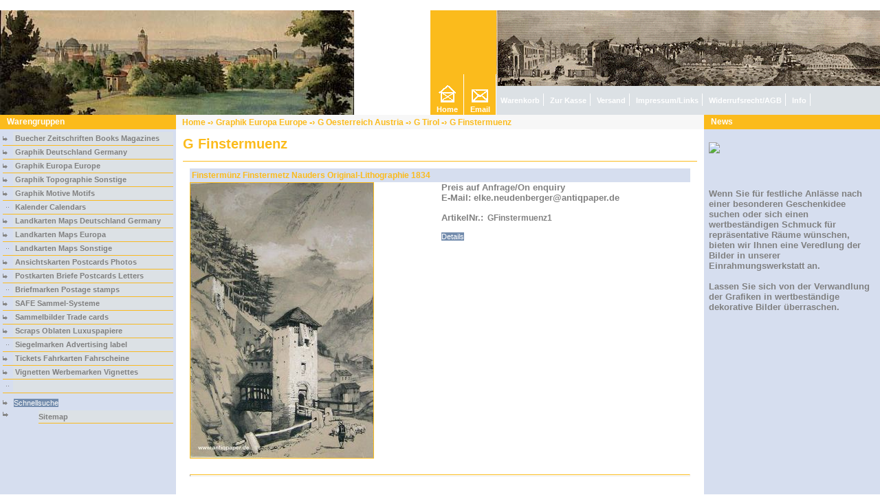

--- FILE ---
content_type: text/html
request_url: https://antiqpaper.de/graphik_europa_europe_g_oesterreich_austria_g_tirol_g_finstermuenz.htm
body_size: 17347
content:

<html>
<!DOCTYPE HTML PUBLIC "-//W3C//DTD HTML 4.0 Transitional//EN">

<head>
<meta name="generator" content="GS ShopBuilder Pro Plus 8, Version 8.0.0.0 [776316615A53414720425410777F1113031675642B232145], Copyright (c) 2007 by GS Software AG, Dortmund (www.gs-shopbuilder.de) - You are not allowed to remove this copyright notice!">
<title>
| G Finstermuenz
</title>
<script type="text/javascript">
var parent_doc_title = parent.document.title;
parent.document.title= self.document.title
</script>
<meta http-equiv="content-Type" content="text/html; charset=iso-8859-1">
<meta http-equiv="content-language" content="de">
<META HTTP-EQUIV="imagetoolbar" CONTENT="no">
<meta name="robots" content="INDEX,FOLLOW,ALL">
<meta name="keywords" content="online,shop,onlineshop,614,G Finstermuenz,614,G Finstermuenz">
<meta name="description" content="G Finstermuenz">
<meta name="language" content="de">
<link rel="stylesheet" type="text/css" href="font.css">
<!--    emptybasket.js                      -->
<!--    (c) Copyright 2007 GS Software AG   -->
<!--    lastmodified: 2007-10-17            -->

<SCRIPT LANGUAGE="JavaScript">

function pruef()
{
if(parent.theBasket.length==1)
{
alert("Keine Artikel im Warenkorb");
}
else
{
if(totprice < 0)
{
alert('Sie haben Artikel für EUR '+parent.alterError(totprice)+' in Ihrem Warenkorb.\nDer Mindestbestellwert von EUR 0 ist noch nicht erreicht.');
}
else
{
parent.Hauptframe.location='buy.htm';
}
}
}
</SCRIPT>

<!--    redirect.js                        -->
<!--    (c) Copyright 2007 GS Software AG -->
<!--    lastmodified: 2007-10-18          -->

<script language="JavaScript">

//2008-11-10deu56023rc04
var thispagename = self.location.href.substring(self.location.href.lastIndexOf('/') + 1,
self.location.href.length);
if(!parent.Hauptframe)
{
window.location.replace("start.htm?"+thispagename);
}

</script>


<!--    minibasket2.js                      -->
<!--    (c) Copyright 2007 GS Software AG   -->
<!--    lastmodified: 2007-10-17            -->

<SCRIPT type="text/javascript">

function displaydelivery()
{
dis = window.open("deliverypopup.htm","my","toolbar=0,scrollbars, resizable=1,status=no,width=700, height=500 innerHeight=500,innerWidth=700,outerHeight=500,outerwidth=700");
dis.focus();
}

function removeItem(itemno)
{
parent.theBasket=parent.theBasket.slice(0,itemno).concat(parent.theBasket.slice(itemno+1,parent.theBasket.length));
document.location.reload();
parent.basketframe.location = "permbasket.htm";
}

function showItemsneu()
{
var tablerowcolor = '#F0F0F0';
var aPrices = new Array();
var aFromQuants = new Array();
var aToQuants = new Array();
totprice = 0;
totvat = 0;
if(parent.theBasket.length>1)
{
document.writeln('<DIV align="center"><br>');
document.writeln('<TABLE WIDTH="100%" class="minibasketborder" BORDER=0 cellspacing=0 CELLPADDING="2">');
document.writeln('<TR><td colspan=3 class="minibaskettitle">Warenkorb</td></tr>');
document.writeln('<TR><TD class="minibasket" width="25%">'+parent.Loc_Quantity+'</TD><td>&nbsp;&nbsp;</td><TD class="minibasket" width="75%">'+parent.Loc_Article+'</TD></TR>');
for(var i = 1; i < parent.theBasket.length; i++)
{
with(parent.theBasket[i])
{
if(weight == 0.00)
{
theitem = Item+' '+ VariantDescription;
}
else
{
theitem = Item+' '+ VariantDescription+' '+weight+ ' ';
}
itemtotal = 0;
thequantity = Quantity;
iNumberPrices = parseInt(NumberPrices);
aPrices = Prices.split(":");
aFromQuants = FromQuants.split(":");
aToQuants = ToQuants.split(":");
for(var j=1;j<iNumberPrices;j++)
{
if(( parseFloat(Quantity) < parseFloat(aToQuants[j-1])) && (parseFloat(Quantity) >= parseFloat(aFromQuants[j-1])))
{
theprice = aPrices[j-1];
}
}
if(parseFloat(Quantity) >= parseFloat(aToQuants[iNumberPrices-1]))
{
theprice=aPrices[iNumberPrices-1];
}
itemtotal = (eval(theprice*thequantity));
temptotal = itemtotal * 100;
totprice = totprice + itemtotal;
thisvat = (parseFloat(itemtotal*productvatrate)) / (parseFloat(productvatrate)+parseFloat(100));
thisvat = parseFloat(parent.alterError(thisvat));
totvat = totvat + thisvat;
if(Attribut1 == '') A1 = ''; else A1 = ', '+Attribut1;
if(Attribut2 == '') A2 = ''; else A2 = ', '+Attribut2;
if(Attribut3 == '') A3 = ''; else A3 = ', '+Attribut3;
itemlist = i;
hilf = "";
if(Textin != "")
{
hilf="<br> "+Textin;
}
document.write('<tr><td colspan=3><hr></td></tr>');
document.write('<tr valign="top"><td class="minibasket" valign=top><INPUT TYPE=TEXT readonly NAME="Posten'+itemlist+'" VALUE="'+thequantity+'" SIZE=4 class="quantmininew"> x EUR&nbsp;'+parent.alterError(theprice)+'</td>');
document.write('<td></td><td class=minibasket valign="top">'+theitem+A1+A2+A3+hilf+'<br><b>'+parent.Loc_PriceTotal+'</b><br>EUR&nbsp; '+parent.alterError(itemtotal)+' <a href="javascript:removeItem('+itemlist+')"><img class="noneborder" src="x.gif" width="8" height="8" border="0" title="Entfernen"></a></td></tr>');
if(tablerowcolor == '#F0F0F0')
{
tablerowcolor = "#F8F8F8";
}
else
{
tablerowcolor = "#F0F0F0";
}
}
}
document.writeln('<TR><TD colspan=3><HR></TD></TR>');
document.writeln('<tr><td class="minibasket">'+parent.Loc_Total+'</td><td class="minibasket"></td><td class="minibasket" align=right>EUR '+parent.alterError(totprice)+'</td></tr>');

document.writeln('<TR><td colspan=2 class="minibasket"></td><td class="minibasket" align=left>USD '+parent.alterError(totprice*1.15)+'</td></tr>');


document.writeln('<tr><td colspan=3 align=left></td></tr>');
document.writeln('<tr><td colspan="3" align="right" style="padding-top: 4px;"><input type="button" value="Zur Kasse" onClick="pruef();closeCategoryStruct();" class="buttons">&nbsp;</td></tr>');


document.writeln('</TABLE><br>');
document.writeln('</div>');
}
}

/********************************************************************/
function showItemsneu_v8() {
var outString = "";
var tablerowcolor = 'even';
var aPrices = new Array();
var aFromQuants = new Array();
var aToQuants = new Array();
totprice = 0;
totvat = 0;
outString = '<DIV id="minibasket2">';

outString += '<h1><a href="basket.htm">Warenkorb</a></h1>';
outString += '<a href="basket.htm"><img src="shoppingcart.gif" class="imgbasket" alt="Warenkorb" title="Warenkorb"></a>';

if(parent.theBasket.length>1) {

outString += '<table>';
for(var i = 1; i < parent.theBasket.length; i++) {
with(parent.theBasket[i]) {

if(weight == 0.00) {
theitem = Item+' '+ VariantDescription;
} else {
theitem = Item+' '+ VariantDescription+' '+weight+ ' ';
}

if(tablerowcolor == "even") {
tablerowcolor = "odd";
} else {
tablerowcolor = "even";
}

itemtotal = 0;
thequantity 	= Quantity;
iNumberPrices = parseInt(NumberPrices);
aPrices 			= Prices.split(":");
aFromQuants 	= FromQuants.split(":");
aToQuants 		= ToQuants.split(":");
for(var j=1; j < iNumberPrices; j++) {
//                    if(( parseInt(Quantity) < parseInt(aToQuants[j-1])) && (parseInt(Quantity) >= parseInt(aFromQuants[j-1]))) {
if(( parseFloat(Quantity) < parseFloat(aToQuants[j-1])) && (parseFloat(Quantity) >= parseFloat(aFromQuants[j-1]))) {
theprice = aPrices[j-1];
}
}
//                if(parseInt(Quantity) >= parseInt(aToQuants[iNumberPrices-1])) {
if(parseFloat(Quantity) >= parseFloat(aToQuants[iNumberPrices-1])) {
theprice=aPrices[iNumberPrices-1];
}
itemtotal = (eval(theprice*thequantity));
temptotal = itemtotal * 100;
totprice = totprice + itemtotal;
thisvat = (parseFloat(itemtotal*productvatrate)) / (parseFloat(productvatrate)+parseFloat(100));
thisvat = parseFloat(parent.alterError(thisvat));
totvat = totvat + thisvat;
if(Attribut1 == '') A1 = ''; else A1 = ', '+Attribut1;
if(Attribut2 == '') A2 = ''; else A2 = ', '+Attribut2;
if(Attribut3 == '') A3 = ''; else A3 = ', '+Attribut3;
itemlist = i;
hilf = "";
if(Textin != "") {
hilf="<br> "+Textin;
}
outString += '<tr class="' + tablerowcolor + '"><td valign="top">'+thequantity+'&nbsp;x<br>EUR&nbsp;'+parent.alterError(theprice)+'</td>';
outString += '<td>'+theitem+A1+A2+A3+hilf+'<br><b>'+parent.Loc_PriceTotal+'</b><br>EUR&nbsp; '+parent.alterError(itemtotal);
outString += '<a href="javascript:removeItem('+itemlist+')"> <img src="x.gif" alt="Entfernen" title="Entfernen"></a></td></tr>';
}
}
outString += '<tr><th>'+parent.Loc_Total+': </th><th>EUR '+parent.alterError(totprice)+'</td></tr>';
//
outString += '<tr><td colspan="2" align="right">USD '+parent.alterError(totprice*1.15)+'</td></tr>';
//
//

outString += '<tr><td colspan="2" class="priceinfo" align="right"></td></tr>';
outString += '<tr><td colspan="2" align="right">';
outString += ' <input type="button" class="button" value="Zur Kasse" onClick="pruef();closeCategoryStruct();">&nbsp;';

//
//
outString += ' </td></tr>';
outString += '</table> ';

} else {

outString += 'Keine Artikel im Warenkorb';
}
outString += '</DIV>';
document.writeln(outString);
}
</SCRIPT>


<!--    menustruct_shop.js                  -->
<!--    (c) Copyright 2007 GS Software AG   -->
<!--    lastmodified: 2007-10-17            -->

<SCRIPT LANGUAGE="JavaScript">


showOnlyOneMainCategory = true;
var outMenuStruct;
outMenuStruct = "";

function hidestatus(str)
{
window.status = str;
return true;
}

function toggle(item, itemlink, itemlevel)
{
getArraypos(item);
parent.currentpage = item;
if(itemlink)
{
parent.Hauptframe.location.href = itemlink;
}
}

function openLeaf(item, itemlink)
{
getArraypos(item);
parent.currentpage = item;
if(parent.gsm[parent.menuStatus][3]!="root")
{
getArraypos(parent.gsm[parent.menuStatus][3]);
}
else
{
parent.menuStatus = 0
}
if(itemlink)
{
parent.Hauptframe.location.href = itemlink;
}
}

function getArraypos(item)
{
tmp = 0;

for(i=1; i<parent.gsm.length+1; i++)
{
if(parent.gsm[i][2]==item)
{
tmp = i;
break;
}
}
parent.menuStatus = tmp;
}

function getOpenEntries(entry)
{
var currentEntry = entry
if(entry!=0)
{
if(parent.gsm[entry][3]!="root")
{
parent.openEntries[parent.i] = entry;
parent.i++;
getArraypos(parent.gsm[entry][3]);
getOpenEntries(parent.menuStatus);
}
else
{
parent.openEntries[parent.i] = entry;
}
}
}

function closeCategoryStruct()
{
parent.menuStatus = 0;
parent.currentpage = 0;
}


function showall(am)
{
var actLevel = 0;
var cstatus = 0;
var nextLevel = 0;
getOpenEntries(parent.menuStatus);
parent.openEntries.sort();
for(i = 1; i < am.length; i++)
{
newLevel = am[i][0];
diff = 0;
if(i != (am.length - 1))
{
nextLevel = am[i+1][0];
}
if(newLevel > actLevel)
{
cstatus = 0;
}
if(newLevel == actLevel)
{
cstatus = 1;
}
if(newLevel < nextLevel)
{
addNode(am[i],diff);
actLevel++;
}
if(newLevel == nextLevel)
{
addLeaf(am[i]);
}
if(newLevel > nextLevel)
{
diff = newLevel - nextLevel;
if(am[i][1] == 0)
{
addNode(am[i],diff+cstatus);
}
else
{
addLeaf(am[i]);
addClosingDivs(diff);
}
actLevel = actLevel - diff;
}
}
for(j=0; j<parent.openEntries.length; j++)
{
document.getElementById(parent.gsm[parent.openEntries[j]][2]).style.display = "block";
}
if(document.getElementById("x"+parent.currentpage+"2"))
{
document.getElementById("x"+parent.currentpage+"2").className = 'subcatnaviactiv';
}
parent.i=0;
delArrayElements(parent.openEntries);
}

function delArrayElements(arr)
{
for(i=0; i<arr.length; i++)
{
arr.pop();
}
}

function addNode(an, diff)
{
document.write("<table border=0 width=100% cellpadding='0' cellspacing=0><tr height=20><td width='15' class=tdsubcat>");
document.write("<img src='right.gif' width='10' height='10' hspace='0' vspace='0' border='0'>");
document.write("</td><td class=tdsubcat><a id=\"x"+an[2]+"2\" class=\"subcatnavi\" href=\"javascript:toggle('"+an[2]+"','"+an[5]+"','"+an[0]+"');\" onMouseover=\"return hidestatus('"+an[4]+"');\">&nbsp;");
document.write(an[4]+"&nbsp;</a></table>\n");
document.write("<div id='"+an[2]+"' style=\"display: none; margin-left: 10px;\">\n");
addClosingDivs(diff);
}

function addLeaf(an)
{
document.write("<table border=0 width=100% cellpadding='0' cellspacing=0><tr height=20><td width='15' class=tdsubcat>");
document.write("<img src='dots.gif' width='10' height='10' hspace='0' vspace='0' border='0'>");
document.write("</td><td class=tdsubcat><a id=\"x"+an[2]+"2\" class=\"subcatnavi\" href=\"javascript:openLeaf('"+an[2]+"','"+an[5]+"');\" onMouseover=\"return hidestatus('"+an[4]+"');\">&nbsp;");
document.write(an[4]+"&nbsp;</a></td></tr></table>\n");
}


function addClosingDivs(amount)
{
for(x = 0; x < amount; x++)
{
document.write("</div>\n");
}
}

/****************************************************************************/
/*** for new templates ***/
function showall_v8(am)
{
var actLevel = 0;
var cstatus = 0;
var nextLevel = 0;
getOpenEntries(parent.menuStatus);
parent.openEntries.sort();
for(i = 1; i < am.length; i++)
{
newLevel = am[i][0];
diff = 0;

if(i != (am.length - 1))
{
nextLevel = am[i+1][0];
}

if(newLevel > actLevel)
{
cstatus = 0;
}
if(newLevel == actLevel)
{
cstatus = 1;
}
if(newLevel < nextLevel)
{
addNode_v8(am[i],diff);
actLevel++;
}

if(newLevel == nextLevel)
{
addLeaf_v8(am[i]);
if(i == (am.length - 1)) {
addClosingDivs_v8(newLevel - 1);
}
}

if(newLevel > nextLevel)
{
diff = newLevel - nextLevel;
if(am[i][1] == 0)
{
addNode_v8(am[i],diff+cstatus);
}
else
{
addLeaf_v8(am[i]);
addClosingDivs_v8(diff);
}
actLevel = actLevel - diff;
}
}
document.write(outMenuStruct);

//open node (div)
for(j=0; j<parent.openEntries.length; j++)
{
document.getElementById(parent.gsm[parent.openEntries[j]][2]).className = "";
}

//highlight clicked item (a)
if(document.getElementById("x"+parent.currentpage+"2"))
{
document.getElementById("x"+parent.currentpage+"2").className += " highlight";
}
parent.i=0;
delArrayElements(parent.openEntries);
}

function delArrayElements(arr)
{
for(i=0; i<arr.length; i++)
{
arr.pop();
}
}

function addNode_v8(an, diff) {
outMenuStruct += "<a class=\"e"+ an[0] +"\" id=\"x"+an[2]+"2\" href=\"javascript:toggle('"+an[2]+"','"+an[5]+"','"+an[0]+"');\" onMouseover=\"return hidestatus('"+an[4]+"');\">";
outMenuStruct += an[4]+"&nbsp;&raquo;</a>";
outMenuStruct += "<div id='"+an[2]+"' class=\"nodeHidden\">";
addClosingDivs(diff);
}


function addLeaf_v8(an)
{
outMenuStruct += "<a class=\"e"+ an[0] +"\" id=\"x"+an[2]+"2\" href=\"javascript:openLeaf('"+an[2]+"','"+an[5]+"');\" onMouseover=\"return hidestatus('"+an[4]+"');\">";
outMenuStruct += an[4]+"&nbsp;</a>";
}


function addClosingDivs_v8(amount)
{
for(x = 0; x < amount; x++)
{
outMenuStruct += "</div>";
}
}



</script>


<script type="text/javascript">
<!--
var meinevariable = "";
gssbItems = new Object();
gssbItems.numberItems = 0;
//-->
function moveNotepad(BoxCount)
{
location = "move_to_notepad.php?item="+gssbItems[BoxCount].variants[1].ItemNumber+"&re="+gssbItems[BoxCount].variants[1].ShopPageName;
}

function moveWishList(BoxCount)
{
location = "move_to_wishlist.php?item="+gssbItems[BoxCount].variants[1].ItemNumber+"&re="+gssbItems[BoxCount].variants[1].DetailPageName;
}


</script>


<!-- display.gstpl -->
<SCRIPT type="text/javascript">
function display() {
dis = window.open("condpopup.htm","my","toolbar=0,scrollbars,resizable=1,status=no,width=700, height=500 innerHeight=500,innerWidth=700,outerHeight=500,outerwidth=700");
dis.focus();
}

function displayanchor() {
dis = window.open("condpopup.htm#withdrawal","my","toolbar=0,scrollbars,resizable=1,status=no,width=700, height=500 innerHeight=500,innerWidth=700,outerHeight=500,outerwidth=700");
dis.focus();
}

function display2() {
dis = window.open("infopopup.htm","my","toolbar=0,scrollbars,resizable=1,status=no,width=700, height=500 innerHeight=500,innerWidth=700,outerHeight=500,outerwidth=700");
dis.focus();
}

function displayimprint() {
dis = window.open("imprintpopup.htm","my","toolbar=0,scrollbars,resizable=1,status=no,width=700, height=500 innerHeight=500,innerWidth=700,outerHeight=500,outerwidth=700");
dis.focus();
}

function displaydelivery() {
dis = window.open("deliverypopup.htm","my","toolbar=0,scrollbars, resizable=1,status=no,width=700, height=500 innerHeight=500,innerWidth=700,outerHeight=500,outerwidth=700");
dis.focus();
}
</script>


</head>


<body topmargin="0" leftmargin="0" marginwidth="0" marginheight="0">
<!--Copyright GS Software AG--><!--do not change this file-->
<!-- banner.gstpl -->
<table width="100%" border="0" cellpadding="0" cellspacing="0">
<tr>       </tr>
</table>


<table class="tablemain" width="100%" border="0" cellspacing="0" cellpadding="0" align="left">
<tr><td>
<table width="100%" border="0" cellpadding="0" cellspacing="0">
<tr>
<td colspan="3">
<!--Copyright GS Software AG--><!--do not change this file-->
<table width="100%" border="0" cellpadding="0" cellspacing="0">
<tr>
<td rowspan="2" valign="bottom">
<img src="images/darmstadtgesamtansichtleskeausschnitt.jpg">
</td>
<td rowspan="2" class="tdiconnavi"> <a href="main.htm" onclick='closeCategoryStruct();' class="homenavi">Home</a>
</td>
<td rowspan="2" class="tdiconnavi"> <a href="mailto:&#101;&#108;&#107;&#101;&#46;&#110;&#101;&#117;&#100;&#101;&#110;&#98;&#101;&#114;&#103;&#101;&#114;&#64;&#97;&#110;&#116;&#105;&#113;&#112;&#97;&#112;&#101;&#114;&#46;&#100;&#101" onclick='closeCategoryStruct();' class="emailnavi">Email</a>
</td>




<td class="tdimage">

</td>
</tr>
<tr>
<td class="tdshopnavi"> <a href="basket.htm" onclick='closeCategoryStruct();' class="shopnavi">Warenkorb</a>
<a href="javascript:pruef();" onclick='closeCategoryStruct();' class="shopnavi">Zur Kasse</a>
<a href="cond.htm" onclick='closeCategoryStruct();' class="shopnavi">Versand</a>
<a href="imprint.htm" onclick='closeCategoryStruct();' class="shopnavi">Impressum/Links</a>
<a href="conditions.htm" onclick='closeCategoryStruct();' class="shopnavi">Widerrufsrecht/AGB</a>
<a href="privacy.htm" onclick='closeCategoryStruct();' class="shopnavi">Info</a>


</td>
</tr>
</table>

</td>
</tr>

<tr>
<td class="leftcolumn" valign="top">
<table width="100%" border="0" cellpadding="0" cellspacing="0" class="leftmenueback">


<tr>
<td>
<table border="0" cellpadding="0" cellspacing="0" width="100%">

<tr>
<td class="titleproductgroups"><b>Warengruppen</b></td>
</tr>

<tr>
<td valign="top" >
<!--Copyright GS Software AG--><!--do not change this file-->

<!-- Here starts the the GSTreeMenu -->
<table border=0 cellpadding=2 cellspacing=2 width="100%">
<tr>
<td colspan="2">
<script type="text/javascript">

// ---> start work-around for SB 5.0.0.1
str = document.location.href;
page = str.substring(str.length-14,str.length);
paynova_page = str.substring(str.length-11,str.length);
suffix = str.substring(str.length-4,str.length);
if(suffix == '.php' && page != 'shopsearch.php' && paynova_page != 'paynova.php')

{

for(i = 1; i < parent.gsm.length; i++)
{
parent.gsm[i][5] = parent.gsm[i][5].replace(".htm", suffix);
}

}
// ---> end

showall(parent.gsm);
</script>
</td>
</tr>
</table>
<!-- End of GSTreeMenu -->
<table border=0 cellpadding=2 cellspacing=2 width="100%">
<tr>
<td colspan="2">
<table border=0 cellpadding=0 cellspacing=0 width="100%">
<tr>
<td  colspan="2">
<!--Copyright GS Software AG--><!--do not change this file-->

<form method="post" name="searchform" action="shopsearch.php">
</td>
</tr>
<tr>
<td  colspan="2"><img src="right.gif" width="10" height="10" hspace="0" vspace='0' border='0'>&nbsp;
<input type="submit" onclick='closeCategoryStruct();' name="searchsubmit" value="Schnellsuche" class="buttons">
</form>
</td>


</td>
</tr>
<tr>
<td  valign="top">
<img src="right.gif" width="12" height="10" border="0">
</td>
<td class="tdsubcat">
<a href="sitemap.htm" class="subcatnavi">Sitemap</a>
</td>
</tr>
</table>
</td>
</tr>
</table>


<br>
<!--Copyright GS Software AG--><!--do not change this file-->
<!-- direct_order.gstpl -->



<br>
<!-- wishlist.gstpl -->
<!--Copyright GS Software AG--><!--do not change this file-->



<br>
<!--Copyright GS Software AG--><!--do not change this file-->
<!-- manufacturer_search.gstpl -->



<br>

<table width="100%" border="0" cellspacing="4" cellpadding="0">
<tr>
<td>
<p></p>
<br>
<!--Copyright GS Software AG--><!--do not change this file-->
<!-- banner_v.gstpl -->
<table width="100%" border="0" cellpadding="0" cellspacing="0">






</table>

</td>
</tr>
</table>
<br>
</td>
</tr>

</table>
</td>
</tr>
<tr>
<td height="2" class="tdwhite"><img src="spacer.gif" width="15" height="2"></td>
</tr>
</table>
</td>
<td valign="top">

<table width="100%" border="0" cellspacing="0" cellpadding="0">
<tr>
<td class="tdbreadcrumbnavi">&nbsp;&nbsp; <a href="main.htm" class="breadcrumbnavi">Home</a>

<span class="linkseparatebreadcrumb"> -› </span> <a href="graphik_europa_europe.htm" class="breadcrumbnavi">Graphik Europa Europe</a>

<span class="linkseparatebreadcrumb"> -› </span> <a href="graphik_europa_europe_g_oesterreich_austria.htm" class="breadcrumbnavi">G Oesterreich Austria</a>

<span class="linkseparatebreadcrumb"> -› </span> <a href="graphik_europa_europe_g_oesterreich_austria_g_tirol.htm" class="breadcrumbnavi">G Tirol</a>

<span class="linkseparatebreadcrumb"> -› </span> <a href="graphik_europa_europe_g_oesterreich_austria_g_tirol_g_finstermuenz.htm" class="breadcrumbnavi">G Finstermuenz</a>

</td>
</tr>
<tr>
<td class="centercolumn">
<h1 class="groupid">G Finstermuenz </h1>

<p>   </p>

<div > <a href="" class="shoppagenav"></a>
<a href="" class="shoppagenav"></a>
</div>
<form name="itemsform">
<input type="hidden" name="tellpath" value="">
<input type="hidden" name="imagelink" value="">
<input type="hidden" name="tellpath2" value="">
<a name="itemno1"></a>
<SCRIPT LANGUAGE="JavaScript">
gssbItems[1]=new Object();
gssbItems[1].changeText=false;
gssbItems[1].variants=new Object();
gssbItems[1].variants[1]=new Object();
gssbItems[1].variants[1].ItemNumber="GFinstermuenz1";
gssbItems[1].variants[1].Weight="0";
gssbItems[1].variants[1].HasDetail=true;
gssbItems[1].variants[1].IsTextHasNoPrice=false;
gssbItems[1].variants[1].IsNewItem=false;
gssbItems[1].variants[1].DetailPageName="d_GFinstermuenz1_Finstermunz_Finstermetz_Nauders_Original_Lithographie_1834.htm";
gssbItems[1].variants[1].ShopPageName="graphik_europa_europe_g_oesterreich_austria_g_tirol_g_finstermuenz.htm";
gssbItems[1].variants[1].VariantDescr="";
gssbItems[1].variants[1].VariantShortName="";
gssbItems[1].variants[1].VariantName="";
gssbItems[1].variants[1].ItemDescr="Finstermünz%20Finstermetz%20Nauders%20Original-Lithographie%201834";
gssbItems[1].variants[1].ProductShortName="GFinstermuenz1 Finstermünz Finstermetz Nauders Original-Lithographie 1834";
gssbItems[1].variants[1].ItemName="GFinstermuenz1%20Finstermünz%20Finstermetz%20Nauders%20Original-Lithographie%201834";
gssbItems[1].variants[1].ItemLink="";
gssbItems[1].variants[1].Small="images/small/finstermuenzharding.jpg";
gssbItems[1].variants[1].Medium="images/medium/finstermuenzharding.jpg";
gssbItems[1].variants[1].Big="images/big/finstermuenzharding.jpg";
gssbItems[1].variants[1].ImageLink="";
gssbItems[1].variants[1].ItemText="<h6>Preis%20auf%20Anfrage/On%20enquiry<br>E-Mail:%20elke.neudenberger@antiqpaper.de";
gssbItems[1].variants[1].attr=new Object();
gssbItems[1].variants[1].attr[1]=new Object();
gssbItems[1].variants[1].attr[1].val=new Object();
gssbItems[1].variants[1].attr[1].numberValues=0;
gssbItems[1].variants[1].attr[2]=new Object();
gssbItems[1].variants[1].attr[2].val=new Object();
gssbItems[1].variants[1].attr[2].numberValues=0;
gssbItems[1].variants[1].attr[3]=new Object();
gssbItems[1].variants[1].attr[3].val=new Object();
gssbItems[1].variants[1].attr[3].numberValues=0;
gssbItems[1].variants[1].scPr=new Object();
gssbItems[1].variants[1].scPr[1]=new Object();
gssbItems[1].variants[1].scPr[1].price=0;
gssbItems[1].variants[1].vatRate=0;
gssbItems[1].variants[1].scPr[1].fromQuant=0;
gssbItems[1].variants[1].scPr[1].refPrice=0;
gssbItems[1].variants[1].scPr[1].refUnit="";
gssbItems[1].variants[1].scPr[1].refQuantity=0;
gssbItems[1].variants[1].scPr[1].oldPrice=0;
gssbItems[1].variants[1].scPr[1].shippingPrice=0;
gssbItems[1].variants[1].scPr[1].toQuant=0;
gssbItems[1].variants[1].numberPrices=1;
gssbItems[1].numberVariants=1;
gssbItems[1].variants[1].numberCross=0;
parent.gShopPageName="graphik_europa_europe_g_oesterreich_austria_g_tirol_g_finstermuenz.htm";
</SCRIPT>


<script language=javascript>
function gotoDetail1()
{
var target = '';
if(gssbItems[1].numberVariants>1)
{
target = gssbItems[1].variants[document.itemsform.variantsel1.selectedIndex+1].DetailPageName;
}
else
{
target = gssbItems[1].variants[1].DetailPageName;
}
self.location = target;
}

function gotoItemDetail1()
{
var target = '';
if(gssbItems[1].numberVariants>1)
{
target = gssbItems[1].variants[document.itemsform.variantsel1.selectedIndex+1].ItemLink;
if(!target)
{
target = gssbItems[1].variants[document.itemsform.variantsel1.selectedIndex+1].DetailPageName;
}
}
else
{
target = gssbItems[1].variants[1].ItemLink;
if(!target)
{
target = gssbItems[1].variants[1].DetailPageName;
}
}
if(target=='nodetail.html')
{
alert('Zu dieser Variante ist keine Detailseite vorhanden.');
}
else
{
self.location = target;
}
}

function gotoImageDetail1()
{
var target = '';
if(gssbItems[1].numberVariants>1)
{
target = gssbItems[1].variants[document.itemsform.variantsel1.selectedIndex+1].ImageLink;
if(!target)
{
target = gssbItems[1].variants[document.itemsform.variantsel1.selectedIndex+1].DetailPageName;
}
}
else
{
target = gssbItems[1].variants[1].ImageLink;
if(!target)
{
target = gssbItems[1].variants[1].DetailPageName;
}
}
if(target=='nodetail.html')
{
alert('Zu dieser Variante ist keine Detailseite vorhanden.');
}
else
{
self.location = target;
}
}

function replaceSpan1(variant)
{
var newText = document.createTextNode(unescape(gssbItems[1].variants[variant].ItemText));
var newSpan = document.createElement("span");
newSpan.setAttribute("id","itemlong1span");
newSpan.appendChild(newText);
var para = document.getElementById("itemlong1");
var spanElm = document.getElementById("itemlong1span");
var replaced = para.replaceChild(newSpan,spanElm);
}

function replaceShortSpan1(variant)
{
var newText = document.createTextNode(unescape(gssbItems[1].variants[variant].ItemDescr));
var newSpan = document.createElement("span");
newSpan.setAttribute("id","itemshort1span");
newSpan.appendChild(newText);
var para = document.getElementById("itemlink1");
var spanElm = document.getElementById("itemshort1span");
var replaced = para.replaceChild(newSpan,spanElm);
}

function showAttribs1(v)
{
for(a=1;a<=3;a++)
{
var atcnt = gssbItems[1].variants[v].attr[a].numberValues;
objid = 'ATTR1X'+a;
obj = document.getElementById(objid);
spanobjid = objid+'span';
spanobj = document.getElementById(spanobjid);
for(i=0;i<=obj.length;i++)
{
obj.remove(i);
}
obj.length=0;
if(atcnt>0)
{
var inpos = null;
if (document.all)
{
inpos=document.getElementsByName(objid)[0].length;
}
var entry = document.createElement("option");
entry.text = gssbItems[1].variants[v].attr[a].val[1].Value;
entry.value = entry.text;
entry.selected = true;
document.getElementsByName(objid)[0].add(entry,inpos);
for(pos=2;pos<=atcnt;pos++)
{
NeuerEintrag = new Option(gssbItems[1].variants[v].attr[a].val[pos].Value,gssbItems[1].variants[v].attr[a].val[pos].Value,false,false);
document.getElementsByName(objid)[0].options[document.getElementsByName(objid)[0].length] = NeuerEintrag;
}
obj.style.display="inline";
}
else
{
obj.style.display="none";
}//if atcnt
}//for attr.
}

function correctAmount1(amount)
{
document.itemsform.box1.value = parseInt(amount);
}

function exeOrder1(state)
{



if(state=='1')
{


getlink(thispagename+'#itemno1');
if(gssbItems[1].variants[document.itemsform.variantsel1.selectedIndex+1].attr[1].numberValues>0)
{
att1val = document.itemsform.ATTR1X1[document.itemsform.ATTR1X1.selectedIndex].value;
}
else
{
att1val = '';
}
if(gssbItems[1].variants[document.itemsform.variantsel1.selectedIndex+1].attr[2].numberValues>0)
{
att2val = document.itemsform.ATTR1X2[document.itemsform.ATTR1X2.selectedIndex].value;
}
else
{
att2val = '';
}
if(gssbItems[1].variants[document.itemsform.variantsel1.selectedIndex+1].attr[3].numberValues>0)
{
att3val = document.itemsform.ATTR1X3[document.itemsform.ATTR1X3.selectedIndex].value;
}
else
{
att3val = '';
}
parent.buyItem(gssbItems[1].variants[document.itemsform.variantsel1.selectedIndex+1], document.itemsform.box1.value,'', att1val, att2val, att3val,'0',gssbItems[1].variants[document.itemsform.variantsel1.selectedIndex+1].Weight,thispagename+'#itemno1');


}
else if(state=='0')
{


getlink(thispagename+'#itemno1');
parent.buyItem(gssbItems[1].variants[1], document.itemsform.box1.value,'','','','', '0',gssbItems[1].variants[1].Weight,thispagename+'#itemno1');


}

}

function changeVariant1(index)
{
//Start Verfügbarkeit

if(gssbItems[1].variants[index+1].avail_text)
{
document.getElementById('state1').value = gssbItems[1].variants[index+1].avail_text;
document.getElementById('image1').style.color = gssbItems[1].variants[index+1].avail_color;
}

//End Verfügbarkeit

//Neuheiten
if(document.getElementById('newPic1'))
{
if(gssbItems[1].variants[index+1].IsNewItem==true)
{
document.getElementById('newPic1').style.display = "inline";
}
else
{
document.getElementById('newPic1').style.display = "none";
}
}

document.itemsform.itemnumber1.value = gssbItems[1].variants[index+1].ItemNumber;
if(document.itemsform.oldprice1)
{
if(gssbItems[1].variants[index+1].scPr[1].oldPrice!=0)
{
document.itemsform.oldprice1.value = 'Alter Preis: EUR '+parent.alterError(gssbItems[1].variants[index+1].scPr[1].oldPrice);
}
else
{
document.itemsform.oldprice1.value = '';
}

}

if(document.itemsform.referenceprice1)
{
document.itemsform.referenceprice1.value = 'Grundpreis: '+gssbItems[1].variants[index+1].scPr[1].refQuantity+' '+gssbItems[1].variants[index+1].scPr[1].refUnit+' = EUR '+parent.alterError(gssbItems[1].variants[index+1].scPr[1].refPrice);
}
var detRef = "self.location='"+gssbItems[1].variants[index+1].DetailPageName+"'";
var desc = gssbItems[1].variants[index+1].ItemDescr;
replaceShortSpan1(index+1);
document.itemsform.itempict1.src = gssbItems[1].variants[index+1].Medium;
if(gssbItems[1].changeText==true)
{
if(gssbItems[1].changeText==true)
{
replaceSpan1(index+1);
}
}

document.itemsform.itempricese1.value = parent.alterError(1.15*parseFloat(gssbItems[1].variants[index+1].scPr[1].price));


document.itemsform.itemprice1.value = parent.alterError(gssbItems[1].variants[index+1].scPr[1].price);

//document.itemsform.oldprice1.value = parent.alterError(gssbItems[1].variants[index+1].scPr[1].oldprice);

//alert(document.itemsform.itemprice1.value);

//alert(document.itemsform.oldprice1.value);

textbox = 0;
for(i = 1; i <= gssbItems[1].numberVariants; i++)
{
if(gssbItems[1].variants[i].numberPrices > 1)
{
textbox=1;
}
}
if(textbox == 1)
{
document.itemsform.itemstprice1.value = "";
for(var i = 2; i <= gssbItems[1].variants[index+1].numberPrices; i++)
{
document.itemsform.itemstprice1.value += "ab  "+gssbItems[1].variants[index+1].scPr[i].fromQuant+" Stk. EUR "+parent.alterError(gssbItems[1].variants[index+1].scPr[i].price)+"\r\n";
}
}
showAttribs1(index+1);
if(gssbItems[1].variants[index+1].HasDetail==false)
{
document.itemsform.DetailBtn1.style.display="none";
}
else
{
document.itemsform.DetailBtn1.style.display="inline";
}
}
</script>
<table width="100%" border="0" cellpadding="0" cellspacing="0" class="tableproducts">
<tr>
<td colspan="4" class="producttitle">
<table>
<tr>
<td>

<script language=javascript>
var linktag = '<a id="itemlink1" name="itemlink1" href="javascript:gotoItemDetail1()" class="producttitlenav">';
var linktag2 = '</a>';
document.writeln('<p id="itemshort1">'+linktag+'<span id="itemshort1span">'+unescape(gssbItems[1].variants[1].ItemDescr)+'</span>'+linktag2+'</p>');
</script>

</td>


</tr>
</table>
</td>
</tr>
<tr>
<td valign="top">
<p> <a href="javascript:gotoImageDetail1()">
<script language=Javascript>
document.writeln('<img id="itempict1" name="itempict1" src="images/medium/finstermuenzharding.jpg" border="1" title="'+unescape(gssbItems[1].variants[1].ItemDescr)+'" class="products">');
</script>
</a> <br>


<!--Start Verfügbarkeit//-->
<script type="text/javascript">
if(gssbItems[1].variants[1].avail_color)
{
document.writeln("<table border='0' cellpadding=0 cellspacing=0><tr><td colspan=3><B>Verfügbarkeit:</B></td><td></tr>");
document.writeln("<tr><td><div id='image1' style='color:"+gssbItems[1].variants[1].avail_color+"; text-decoration:none;'>");
document.writeln("<font size='+3'><B>&bull;</B></font></div></td><td>&nbsp;</td><td><input type='text' id='state1' value='"+gssbItems[1].variants[1].avail_text+"' class='avail'></td></tr></table>");
}
</script>
<!--End Verfügbarkeit//-->
</td>
<td valign="top" class="tdbuttons"> <h6>Preis auf Anfrage/On enquiry<br>E-Mail: elke.neudenberger@antiqpaper.de



<script language=javascript>
document.writeln('<p><b>ArtikelNr.:</b> <input type=text id=itemnumber1 name=itemnumber1 value="'+gssbItems[1].variants[1].ItemNumber+'"  readonly class="itemnumber" size="20">');
</script>

<p>
<input id="DetailBtn1" name="DetailBtn1" type="button" value="Details" onClick="gotoDetail1()" class="buttons">
<br>

<script type="text/javascript">
function getlink(imagelink)
{
document.itemsform.imagelink.value = imagelink;
}
</script>


<br>





</td>
<td valign="top" class="tdbuttons">&nbsp;</td>
<td valign="top" align="right">&nbsp; </td>
</tr>
<tr>
<td colspan="4" valign="top" height="5"> </td>
</tr>

<tr>
<td colspan="4" valign="top">
<div align="right">
<script language=javascript>
if(gssbItems[1].numberVariants > 1)
{
document.writeln('<select id="variantsel1" name="variantsel1" size="1" class="select" onchange="changeVariant1(document.itemsform.variantsel1.selectedIndex)">');
for(i = 1; i <= gssbItems[1].numberVariants; i++)
{
document.writeln('<option value="'+i+'">'+unescape(gssbItems[1].variants[i].VariantDescr)+'</option>');
}
document.writeln('</select>');
}
</script>
<script language=javascript>
if(gssbItems[1].numberVariants > 1)
{
var v=document.itemsform.variantsel1.selectedIndex+1;
for(a=1;a<=3;a++)
{
var selname = 'ATTR1X'+a;
document.writeln('<select id="'+selname+'" name="'+selname+'" size="1" class="select">');
var opttext = '';
var atcnt = gssbItems[1].variants[v].attr[a].numberValues;
if(atcnt>0)
{
opttext = gssbItems[1].variants[v].attr[a].val[1].Value;
document.writeln('<option selected value="'+opttext+'">'+opttext+'</option>');
if(atcnt>1)
{
for(n=2;n<=atcnt;n++)
{
opttext = gssbItems[1].variants[v].attr[a].val[n].Value;
document.writeln('<option value="'+opttext+'">'+opttext+'</option>');
}
}
}//if attributes
document.writeln('</select>');
obj = document.getElementById(selname);
if(atcnt == 0)
{
obj.style.display="none";
}
}//for attr
}
else
{
for(a=1;a<=3;a++)
{
var opttext = '';
var atcnt = gssbItems[1].variants[1].attr[a].numberValues;
if(atcnt>0)
{
document.writeln('<select id="ATTR1X'+a+'" name="ATTR1X'+a+'" size="1" class="select">');
opttext = gssbItems[1].variants[1].attr[a].val[1].Value;
document.writeln('<option selected value="'+opttext+'">'+opttext+'</option>');
if(atcnt>1)
{
for(n=2;n<=atcnt;n++)
{
opttext = gssbItems[1].variants[1].attr[a].val[n].Value;
document.writeln('<option value="'+opttext+'">'+opttext+'</option>');
}
}
document.writeln('</select>');
}//if attributes
}//for
}//if variants>1
</script>
&nbsp;&nbsp;  </div>
</td>
</tr>
<tr>
<td colspan="4" align="right">
<hr>
</td>
</tr>
<tr>
<td colspan="4" align="right">
<table width="100%" cellspacing="0" cellpadding="0">
<tr>
<td width="50%" height="64">
<script language=javascript>
document.writeln('<b>EUR</b>&nbsp;<input type=text id=itemprice1 name=itemprice1 value="'+parent.alterError(gssbItems[1].variants[1].scPr[1].price)+'" readonly class="itemprice">');



document.write('<b>USD</b>&nbsp;<input type=text id=itempricese1 name=itempricese1 value="'+parent.alterError(1.15*parseFloat(gssbItems[1].variants[1].scPr[1].price))+'" readonly class="itemprice">');



textbox = 0;
for(i = 1; i <= gssbItems[1].numberVariants; i++)
{
if(gssbItems[1].variants[i].numberPrices > 1)
{
textbox = 1;
}
}
if(textbox == 1)
{
document.writeln('<br><textarea id="itemstprice1" name="itemstprice1" readonly class="textarea" cols="30" rows="3">');
document.writeln('</textarea>');
document.itemsform.itemstprice1.value = "";
for(var i=2;i<=gssbItems[1].variants[1].numberPrices;i++)
{
document.itemsform.itemstprice1.value += "ab  "+gssbItems[1].variants[1].scPr[i].fromQuant+" Stk. EUR "+parent.alterError(gssbItems[1].variants[1].scPr[i].price)+"  ";

document.itemsform.itemstprice1.value += "\r\n";
}
}
</script>
<br>
<nobr></nobr>
<td width="25%" height="64"><b>Menge:</b>
&nbsp;
<input type="text" name="box1" value="1" size="3" class="inputbox">
</td>
<td width="25%" height="64">
<script language=javascript>
if(gssbItems[1].numberVariants > 1)
{
document.writeln('&nbsp;&nbsp;<input type="button" id="order1" name="order1" ' + 'value="Bestellen" ' + 'onClick="JavaScript:exeOrder1(1)" class="orderbutton">');
}
else
{
document.writeln('&nbsp;&nbsp;<input type="button" id="order1" name="order1" ' + 'value="Bestellen" ' + 'onClick="JavaScript:exeOrder1(0)" class="orderbutton">');
}
</script>
<input type="button" value="^" onClick="self.location='#top'" class="buttons" name="button" style=width:14px;>






&nbsp;&nbsp;  <a href="d_GFinstermuenz1_Finstermunz_Finstermetz_Nauders_Original_Lithographie_1834.htm"><img src="loupe.gif" title="GFinstermuenz1 Finstermünz Finstermetz Nauders Original-Lithographie 1834"></a>
</td>
</tr>
</table>
</td>
</tr>

<tr>
<td colspan="4" align="right" height="2"> </td>
</tr>
</table>
<a name="itemno2"></a>
<SCRIPT LANGUAGE="JavaScript">
gssbItems[2]=new Object();
gssbItems[2].changeText=false;
gssbItems[2].variants=new Object();
gssbItems[2].variants[1]=new Object();
gssbItems[2].variants[1].ItemNumber="GFinstermuenz2";
gssbItems[2].variants[1].Weight="0";
gssbItems[2].variants[1].HasDetail=true;
gssbItems[2].variants[1].IsTextHasNoPrice=false;
gssbItems[2].variants[1].IsNewItem=false;
gssbItems[2].variants[1].DetailPageName="d_GFinstermuenz2_Finstermunz_Gesamtansicht_Original_Stahlstich_ca__1840.htm";
gssbItems[2].variants[1].ShopPageName="graphik_europa_europe_g_oesterreich_austria_g_tirol_g_finstermuenz.htm";
gssbItems[2].variants[1].VariantDescr="";
gssbItems[2].variants[1].VariantShortName="";
gssbItems[2].variants[1].VariantName="";
gssbItems[2].variants[1].ItemDescr="Finstermünz%20Gesamtansicht%20Original-Stahlstich%20ca.%201840";
gssbItems[2].variants[1].ProductShortName="GFinstermuenz2 Finstermünz Gesamtansicht Original-Stahlstich ca_ 1840";
gssbItems[2].variants[1].ItemName="GFinstermuenz2%20Finstermünz%20Gesamtansicht%20Original-Stahlstich%20ca.%201840";
gssbItems[2].variants[1].ItemLink="";
gssbItems[2].variants[1].Small="images/small/finstermuenztirollemaitre.jpg";
gssbItems[2].variants[1].Medium="images/medium/finstermuenztirollemaitre.jpg";
gssbItems[2].variants[1].Big="images/big/finstermuenztirollemaitre.jpg";
gssbItems[2].variants[1].ImageLink="";
gssbItems[2].variants[1].ItemText="<h6>Preis%20auf%20Anfrage/On%20enquiry<br>E-Mail:%20elke.neudenberger@antiqpaper.de";
gssbItems[2].variants[1].attr=new Object();
gssbItems[2].variants[1].attr[1]=new Object();
gssbItems[2].variants[1].attr[1].val=new Object();
gssbItems[2].variants[1].attr[1].numberValues=0;
gssbItems[2].variants[1].attr[2]=new Object();
gssbItems[2].variants[1].attr[2].val=new Object();
gssbItems[2].variants[1].attr[2].numberValues=0;
gssbItems[2].variants[1].attr[3]=new Object();
gssbItems[2].variants[1].attr[3].val=new Object();
gssbItems[2].variants[1].attr[3].numberValues=0;
gssbItems[2].variants[1].scPr=new Object();
gssbItems[2].variants[1].scPr[1]=new Object();
gssbItems[2].variants[1].scPr[1].price=0;
gssbItems[2].variants[1].vatRate=0;
gssbItems[2].variants[1].scPr[1].fromQuant=0;
gssbItems[2].variants[1].scPr[1].refPrice=0;
gssbItems[2].variants[1].scPr[1].refUnit="";
gssbItems[2].variants[1].scPr[1].refQuantity=0;
gssbItems[2].variants[1].scPr[1].oldPrice=0;
gssbItems[2].variants[1].scPr[1].shippingPrice=0;
gssbItems[2].variants[1].scPr[1].toQuant=0;
gssbItems[2].variants[1].numberPrices=1;
gssbItems[2].numberVariants=1;
gssbItems[2].variants[1].numberCross=0;
parent.gShopPageName="graphik_europa_europe_g_oesterreich_austria_g_tirol_g_finstermuenz.htm";
</SCRIPT>


<script language=javascript>
function gotoDetail2()
{
var target = '';
if(gssbItems[2].numberVariants>1)
{
target = gssbItems[2].variants[document.itemsform.variantsel2.selectedIndex+1].DetailPageName;
}
else
{
target = gssbItems[2].variants[1].DetailPageName;
}
self.location = target;
}

function gotoItemDetail2()
{
var target = '';
if(gssbItems[2].numberVariants>1)
{
target = gssbItems[2].variants[document.itemsform.variantsel2.selectedIndex+1].ItemLink;
if(!target)
{
target = gssbItems[2].variants[document.itemsform.variantsel2.selectedIndex+1].DetailPageName;
}
}
else
{
target = gssbItems[2].variants[1].ItemLink;
if(!target)
{
target = gssbItems[2].variants[1].DetailPageName;
}
}
if(target=='nodetail.html')
{
alert('Zu dieser Variante ist keine Detailseite vorhanden.');
}
else
{
self.location = target;
}
}

function gotoImageDetail2()
{
var target = '';
if(gssbItems[2].numberVariants>1)
{
target = gssbItems[2].variants[document.itemsform.variantsel2.selectedIndex+1].ImageLink;
if(!target)
{
target = gssbItems[2].variants[document.itemsform.variantsel2.selectedIndex+1].DetailPageName;
}
}
else
{
target = gssbItems[2].variants[1].ImageLink;
if(!target)
{
target = gssbItems[2].variants[1].DetailPageName;
}
}
if(target=='nodetail.html')
{
alert('Zu dieser Variante ist keine Detailseite vorhanden.');
}
else
{
self.location = target;
}
}

function replaceSpan2(variant)
{
var newText = document.createTextNode(unescape(gssbItems[2].variants[variant].ItemText));
var newSpan = document.createElement("span");
newSpan.setAttribute("id","itemlong2span");
newSpan.appendChild(newText);
var para = document.getElementById("itemlong2");
var spanElm = document.getElementById("itemlong2span");
var replaced = para.replaceChild(newSpan,spanElm);
}

function replaceShortSpan2(variant)
{
var newText = document.createTextNode(unescape(gssbItems[2].variants[variant].ItemDescr));
var newSpan = document.createElement("span");
newSpan.setAttribute("id","itemshort2span");
newSpan.appendChild(newText);
var para = document.getElementById("itemlink2");
var spanElm = document.getElementById("itemshort2span");
var replaced = para.replaceChild(newSpan,spanElm);
}

function showAttribs2(v)
{
for(a=1;a<=3;a++)
{
var atcnt = gssbItems[2].variants[v].attr[a].numberValues;
objid = 'ATTR2X'+a;
obj = document.getElementById(objid);
spanobjid = objid+'span';
spanobj = document.getElementById(spanobjid);
for(i=0;i<=obj.length;i++)
{
obj.remove(i);
}
obj.length=0;
if(atcnt>0)
{
var inpos = null;
if (document.all)
{
inpos=document.getElementsByName(objid)[0].length;
}
var entry = document.createElement("option");
entry.text = gssbItems[2].variants[v].attr[a].val[1].Value;
entry.value = entry.text;
entry.selected = true;
document.getElementsByName(objid)[0].add(entry,inpos);
for(pos=2;pos<=atcnt;pos++)
{
NeuerEintrag = new Option(gssbItems[2].variants[v].attr[a].val[pos].Value,gssbItems[2].variants[v].attr[a].val[pos].Value,false,false);
document.getElementsByName(objid)[0].options[document.getElementsByName(objid)[0].length] = NeuerEintrag;
}
obj.style.display="inline";
}
else
{
obj.style.display="none";
}//if atcnt
}//for attr.
}

function correctAmount2(amount)
{
document.itemsform.box2.value = parseInt(amount);
}

function exeOrder2(state)
{



if(state=='1')
{


getlink(thispagename+'#itemno2');
if(gssbItems[2].variants[document.itemsform.variantsel2.selectedIndex+1].attr[1].numberValues>0)
{
att1val = document.itemsform.ATTR2X1[document.itemsform.ATTR2X1.selectedIndex].value;
}
else
{
att1val = '';
}
if(gssbItems[2].variants[document.itemsform.variantsel2.selectedIndex+1].attr[2].numberValues>0)
{
att2val = document.itemsform.ATTR2X2[document.itemsform.ATTR2X2.selectedIndex].value;
}
else
{
att2val = '';
}
if(gssbItems[2].variants[document.itemsform.variantsel2.selectedIndex+1].attr[3].numberValues>0)
{
att3val = document.itemsform.ATTR2X3[document.itemsform.ATTR2X3.selectedIndex].value;
}
else
{
att3val = '';
}
parent.buyItem(gssbItems[2].variants[document.itemsform.variantsel2.selectedIndex+1], document.itemsform.box2.value,'', att1val, att2val, att3val,'0',gssbItems[2].variants[document.itemsform.variantsel2.selectedIndex+1].Weight,thispagename+'#itemno2');


}
else if(state=='0')
{


getlink(thispagename+'#itemno2');
parent.buyItem(gssbItems[2].variants[1], document.itemsform.box2.value,'','','','', '0',gssbItems[2].variants[1].Weight,thispagename+'#itemno2');


}

}

function changeVariant2(index)
{
//Start Verfügbarkeit

if(gssbItems[2].variants[index+1].avail_text)
{
document.getElementById('state2').value = gssbItems[2].variants[index+1].avail_text;
document.getElementById('image2').style.color = gssbItems[2].variants[index+1].avail_color;
}

//End Verfügbarkeit

//Neuheiten
if(document.getElementById('newPic2'))
{
if(gssbItems[2].variants[index+1].IsNewItem==true)
{
document.getElementById('newPic2').style.display = "inline";
}
else
{
document.getElementById('newPic2').style.display = "none";
}
}

document.itemsform.itemnumber2.value = gssbItems[2].variants[index+1].ItemNumber;
if(document.itemsform.oldprice2)
{
if(gssbItems[2].variants[index+1].scPr[1].oldPrice!=0)
{
document.itemsform.oldprice2.value = 'Alter Preis: EUR '+parent.alterError(gssbItems[2].variants[index+1].scPr[1].oldPrice);
}
else
{
document.itemsform.oldprice2.value = '';
}

}

if(document.itemsform.referenceprice2)
{
document.itemsform.referenceprice2.value = 'Grundpreis: '+gssbItems[2].variants[index+1].scPr[1].refQuantity+' '+gssbItems[2].variants[index+1].scPr[1].refUnit+' = EUR '+parent.alterError(gssbItems[2].variants[index+1].scPr[1].refPrice);
}
var detRef = "self.location='"+gssbItems[2].variants[index+1].DetailPageName+"'";
var desc = gssbItems[2].variants[index+1].ItemDescr;
replaceShortSpan2(index+1);
document.itemsform.itempict2.src = gssbItems[2].variants[index+1].Medium;
if(gssbItems[2].changeText==true)
{
if(gssbItems[2].changeText==true)
{
replaceSpan2(index+1);
}
}

document.itemsform.itempricese2.value = parent.alterError(1.15*parseFloat(gssbItems[2].variants[index+1].scPr[1].price));


document.itemsform.itemprice2.value = parent.alterError(gssbItems[2].variants[index+1].scPr[1].price);

//document.itemsform.oldprice2.value = parent.alterError(gssbItems[2].variants[index+1].scPr[1].oldprice);

//alert(document.itemsform.itemprice2.value);

//alert(document.itemsform.oldprice2.value);

textbox = 0;
for(i = 1; i <= gssbItems[2].numberVariants; i++)
{
if(gssbItems[2].variants[i].numberPrices > 1)
{
textbox=1;
}
}
if(textbox == 1)
{
document.itemsform.itemstprice2.value = "";
for(var i = 2; i <= gssbItems[2].variants[index+1].numberPrices; i++)
{
document.itemsform.itemstprice2.value += "ab  "+gssbItems[2].variants[index+1].scPr[i].fromQuant+" Stk. EUR "+parent.alterError(gssbItems[2].variants[index+1].scPr[i].price)+"\r\n";
}
}
showAttribs2(index+1);
if(gssbItems[2].variants[index+1].HasDetail==false)
{
document.itemsform.DetailBtn2.style.display="none";
}
else
{
document.itemsform.DetailBtn2.style.display="inline";
}
}
</script>
<table width="100%" border="0" cellpadding="0" cellspacing="0" class="tableproducts">
<tr>
<td colspan="4" class="producttitle">
<table>
<tr>
<td>

<script language=javascript>
var linktag = '<a id="itemlink2" name="itemlink2" href="javascript:gotoItemDetail2()" class="producttitlenav">';
var linktag2 = '</a>';
document.writeln('<p id="itemshort2">'+linktag+'<span id="itemshort2span">'+unescape(gssbItems[2].variants[1].ItemDescr)+'</span>'+linktag2+'</p>');
</script>

</td>


</tr>
</table>
</td>
</tr>
<tr>
<td valign="top">
<p> <a href="javascript:gotoImageDetail2()">
<script language=Javascript>
document.writeln('<img id="itempict2" name="itempict2" src="images/medium/finstermuenztirollemaitre.jpg" border="1" title="'+unescape(gssbItems[2].variants[1].ItemDescr)+'" class="products">');
</script>
</a> <br>


<!--Start Verfügbarkeit//-->
<script type="text/javascript">
if(gssbItems[2].variants[1].avail_color)
{
document.writeln("<table border='0' cellpadding=0 cellspacing=0><tr><td colspan=3><B>Verfügbarkeit:</B></td><td></tr>");
document.writeln("<tr><td><div id='image2' style='color:"+gssbItems[2].variants[1].avail_color+"; text-decoration:none;'>");
document.writeln("<font size='+3'><B>&bull;</B></font></div></td><td>&nbsp;</td><td><input type='text' id='state2' value='"+gssbItems[2].variants[1].avail_text+"' class='avail'></td></tr></table>");
}
</script>
<!--End Verfügbarkeit//-->
</td>
<td valign="top" class="tdbuttons"> <h6>Preis auf Anfrage/On enquiry<br>E-Mail: elke.neudenberger@antiqpaper.de



<script language=javascript>
document.writeln('<p><b>ArtikelNr.:</b> <input type=text id=itemnumber2 name=itemnumber2 value="'+gssbItems[2].variants[1].ItemNumber+'"  readonly class="itemnumber" size="20">');
</script>

<p>
<input id="DetailBtn2" name="DetailBtn2" type="button" value="Details" onClick="gotoDetail2()" class="buttons">
<br>

<script type="text/javascript">
function getlink(imagelink)
{
document.itemsform.imagelink.value = imagelink;
}
</script>


<br>





</td>
<td valign="top" class="tdbuttons">&nbsp;</td>
<td valign="top" align="right">&nbsp; </td>
</tr>
<tr>
<td colspan="4" valign="top" height="5"> </td>
</tr>

<tr>
<td colspan="4" valign="top">
<div align="right">
<script language=javascript>
if(gssbItems[2].numberVariants > 1)
{
document.writeln('<select id="variantsel2" name="variantsel2" size="1" class="select" onchange="changeVariant2(document.itemsform.variantsel2.selectedIndex)">');
for(i = 1; i <= gssbItems[2].numberVariants; i++)
{
document.writeln('<option value="'+i+'">'+unescape(gssbItems[2].variants[i].VariantDescr)+'</option>');
}
document.writeln('</select>');
}
</script>
<script language=javascript>
if(gssbItems[2].numberVariants > 1)
{
var v=document.itemsform.variantsel2.selectedIndex+1;
for(a=1;a<=3;a++)
{
var selname = 'ATTR2X'+a;
document.writeln('<select id="'+selname+'" name="'+selname+'" size="1" class="select">');
var opttext = '';
var atcnt = gssbItems[2].variants[v].attr[a].numberValues;
if(atcnt>0)
{
opttext = gssbItems[2].variants[v].attr[a].val[1].Value;
document.writeln('<option selected value="'+opttext+'">'+opttext+'</option>');
if(atcnt>1)
{
for(n=2;n<=atcnt;n++)
{
opttext = gssbItems[2].variants[v].attr[a].val[n].Value;
document.writeln('<option value="'+opttext+'">'+opttext+'</option>');
}
}
}//if attributes
document.writeln('</select>');
obj = document.getElementById(selname);
if(atcnt == 0)
{
obj.style.display="none";
}
}//for attr
}
else
{
for(a=1;a<=3;a++)
{
var opttext = '';
var atcnt = gssbItems[2].variants[1].attr[a].numberValues;
if(atcnt>0)
{
document.writeln('<select id="ATTR2X'+a+'" name="ATTR2X'+a+'" size="1" class="select">');
opttext = gssbItems[2].variants[1].attr[a].val[1].Value;
document.writeln('<option selected value="'+opttext+'">'+opttext+'</option>');
if(atcnt>1)
{
for(n=2;n<=atcnt;n++)
{
opttext = gssbItems[2].variants[1].attr[a].val[n].Value;
document.writeln('<option value="'+opttext+'">'+opttext+'</option>');
}
}
document.writeln('</select>');
}//if attributes
}//for
}//if variants>1
</script>
&nbsp;&nbsp;  </div>
</td>
</tr>
<tr>
<td colspan="4" align="right">
<hr>
</td>
</tr>
<tr>
<td colspan="4" align="right">
<table width="100%" cellspacing="0" cellpadding="0">
<tr>
<td width="50%" height="64">
<script language=javascript>
document.writeln('<b>EUR</b>&nbsp;<input type=text id=itemprice2 name=itemprice2 value="'+parent.alterError(gssbItems[2].variants[1].scPr[1].price)+'" readonly class="itemprice">');



document.write('<b>USD</b>&nbsp;<input type=text id=itempricese2 name=itempricese2 value="'+parent.alterError(1.15*parseFloat(gssbItems[2].variants[1].scPr[1].price))+'" readonly class="itemprice">');



textbox = 0;
for(i = 1; i <= gssbItems[2].numberVariants; i++)
{
if(gssbItems[2].variants[i].numberPrices > 1)
{
textbox = 1;
}
}
if(textbox == 1)
{
document.writeln('<br><textarea id="itemstprice2" name="itemstprice2" readonly class="textarea" cols="30" rows="3">');
document.writeln('</textarea>');
document.itemsform.itemstprice2.value = "";
for(var i=2;i<=gssbItems[2].variants[1].numberPrices;i++)
{
document.itemsform.itemstprice2.value += "ab  "+gssbItems[2].variants[1].scPr[i].fromQuant+" Stk. EUR "+parent.alterError(gssbItems[2].variants[1].scPr[i].price)+"  ";

document.itemsform.itemstprice2.value += "\r\n";
}
}
</script>
<br>
<nobr></nobr>
<td width="25%" height="64"><b>Menge:</b>
&nbsp;
<input type="text" name="box2" value="1" size="3" class="inputbox">
</td>
<td width="25%" height="64">
<script language=javascript>
if(gssbItems[2].numberVariants > 1)
{
document.writeln('&nbsp;&nbsp;<input type="button" id="order2" name="order2" ' + 'value="Bestellen" ' + 'onClick="JavaScript:exeOrder2(1)" class="orderbutton">');
}
else
{
document.writeln('&nbsp;&nbsp;<input type="button" id="order2" name="order2" ' + 'value="Bestellen" ' + 'onClick="JavaScript:exeOrder2(0)" class="orderbutton">');
}
</script>
<input type="button" value="^" onClick="self.location='#top'" class="buttons" name="button" style=width:14px;>






&nbsp;&nbsp;  <a href="d_GFinstermuenz2_Finstermunz_Gesamtansicht_Original_Stahlstich_ca__1840.htm"><img src="loupe.gif" title="GFinstermuenz2 Finstermünz Gesamtansicht Original-Stahlstich ca_ 1840"></a>
</td>
</tr>
</table>
</td>
</tr>

<tr>
<td colspan="4" align="right" height="2"> </td>
</tr>
</table>
<a name="itemno3"></a>
<SCRIPT LANGUAGE="JavaScript">
gssbItems[3]=new Object();
gssbItems[3].changeText=false;
gssbItems[3].variants=new Object();
gssbItems[3].variants[1]=new Object();
gssbItems[3].variants[1].ItemNumber="GFinstermuenz8";
gssbItems[3].variants[1].Weight="0.0";
gssbItems[3].variants[1].HasDetail=true;
gssbItems[3].variants[1].IsTextHasNoPrice=false;
gssbItems[3].variants[1].IsNewItem=false;
gssbItems[3].variants[1].DetailPageName="d_GFinstermuenz8_Finstermunz_Gesamtansicht_Stahlstich_von_Frommel__ca__1840.htm";
gssbItems[3].variants[1].ShopPageName="graphik_europa_europe_g_oesterreich_austria_g_tirol_g_finstermuenz.htm";
gssbItems[3].variants[1].VariantDescr="";
gssbItems[3].variants[1].VariantShortName="";
gssbItems[3].variants[1].VariantName="";
gssbItems[3].variants[1].ItemDescr="Finstermünz%20Gesamtansicht%20Stahlstich%20von%20Frommel%20%20ca.%201840";
gssbItems[3].variants[1].ProductShortName="GFinstermuenz8 Finstermünz Gesamtansicht Stahlstich von Frommel  ca_ 1840";
gssbItems[3].variants[1].ItemName="GFinstermuenz8%20Finstermünz%20Gesamtansicht%20Stahlstich%20von%20Frommel%20%20ca.%201840";
gssbItems[3].variants[1].ItemLink="";
gssbItems[3].variants[1].Small="images/small/finstermuenzfrommel.jpg";
gssbItems[3].variants[1].Medium="images/medium/finstermuenzfrommel.jpg";
gssbItems[3].variants[1].Big="images/big/finstermuenzfrommel.jpg";
gssbItems[3].variants[1].ImageLink="";
gssbItems[3].variants[1].ItemText="<h6>Preis%20auf%20Anfrage/On%20enquiry<br>E-Mail:%20elke.neudenberger@antiqpaper.de";
gssbItems[3].variants[1].attr=new Object();
gssbItems[3].variants[1].attr[1]=new Object();
gssbItems[3].variants[1].attr[1].val=new Object();
gssbItems[3].variants[1].attr[1].numberValues=0;
gssbItems[3].variants[1].attr[2]=new Object();
gssbItems[3].variants[1].attr[2].val=new Object();
gssbItems[3].variants[1].attr[2].numberValues=0;
gssbItems[3].variants[1].attr[3]=new Object();
gssbItems[3].variants[1].attr[3].val=new Object();
gssbItems[3].variants[1].attr[3].numberValues=0;
gssbItems[3].variants[1].scPr=new Object();
gssbItems[3].variants[1].scPr[1]=new Object();
gssbItems[3].variants[1].scPr[1].price=0;
gssbItems[3].variants[1].vatRate=0;
gssbItems[3].variants[1].scPr[1].fromQuant=0;
gssbItems[3].variants[1].scPr[1].refPrice=0;
gssbItems[3].variants[1].scPr[1].refUnit="";
gssbItems[3].variants[1].scPr[1].refQuantity=0;
gssbItems[3].variants[1].scPr[1].oldPrice=0;
gssbItems[3].variants[1].scPr[1].shippingPrice=0;
gssbItems[3].variants[1].scPr[1].toQuant=0;
gssbItems[3].variants[1].numberPrices=1;
gssbItems[3].numberVariants=1;
gssbItems[3].variants[1].numberCross=0;
parent.gShopPageName="graphik_europa_europe_g_oesterreich_austria_g_tirol_g_finstermuenz.htm";
</SCRIPT>


<script language=javascript>
function gotoDetail3()
{
var target = '';
if(gssbItems[3].numberVariants>1)
{
target = gssbItems[3].variants[document.itemsform.variantsel3.selectedIndex+1].DetailPageName;
}
else
{
target = gssbItems[3].variants[1].DetailPageName;
}
self.location = target;
}

function gotoItemDetail3()
{
var target = '';
if(gssbItems[3].numberVariants>1)
{
target = gssbItems[3].variants[document.itemsform.variantsel3.selectedIndex+1].ItemLink;
if(!target)
{
target = gssbItems[3].variants[document.itemsform.variantsel3.selectedIndex+1].DetailPageName;
}
}
else
{
target = gssbItems[3].variants[1].ItemLink;
if(!target)
{
target = gssbItems[3].variants[1].DetailPageName;
}
}
if(target=='nodetail.html')
{
alert('Zu dieser Variante ist keine Detailseite vorhanden.');
}
else
{
self.location = target;
}
}

function gotoImageDetail3()
{
var target = '';
if(gssbItems[3].numberVariants>1)
{
target = gssbItems[3].variants[document.itemsform.variantsel3.selectedIndex+1].ImageLink;
if(!target)
{
target = gssbItems[3].variants[document.itemsform.variantsel3.selectedIndex+1].DetailPageName;
}
}
else
{
target = gssbItems[3].variants[1].ImageLink;
if(!target)
{
target = gssbItems[3].variants[1].DetailPageName;
}
}
if(target=='nodetail.html')
{
alert('Zu dieser Variante ist keine Detailseite vorhanden.');
}
else
{
self.location = target;
}
}

function replaceSpan3(variant)
{
var newText = document.createTextNode(unescape(gssbItems[3].variants[variant].ItemText));
var newSpan = document.createElement("span");
newSpan.setAttribute("id","itemlong3span");
newSpan.appendChild(newText);
var para = document.getElementById("itemlong3");
var spanElm = document.getElementById("itemlong3span");
var replaced = para.replaceChild(newSpan,spanElm);
}

function replaceShortSpan3(variant)
{
var newText = document.createTextNode(unescape(gssbItems[3].variants[variant].ItemDescr));
var newSpan = document.createElement("span");
newSpan.setAttribute("id","itemshort3span");
newSpan.appendChild(newText);
var para = document.getElementById("itemlink3");
var spanElm = document.getElementById("itemshort3span");
var replaced = para.replaceChild(newSpan,spanElm);
}

function showAttribs3(v)
{
for(a=1;a<=3;a++)
{
var atcnt = gssbItems[3].variants[v].attr[a].numberValues;
objid = 'ATTR3X'+a;
obj = document.getElementById(objid);
spanobjid = objid+'span';
spanobj = document.getElementById(spanobjid);
for(i=0;i<=obj.length;i++)
{
obj.remove(i);
}
obj.length=0;
if(atcnt>0)
{
var inpos = null;
if (document.all)
{
inpos=document.getElementsByName(objid)[0].length;
}
var entry = document.createElement("option");
entry.text = gssbItems[3].variants[v].attr[a].val[1].Value;
entry.value = entry.text;
entry.selected = true;
document.getElementsByName(objid)[0].add(entry,inpos);
for(pos=2;pos<=atcnt;pos++)
{
NeuerEintrag = new Option(gssbItems[3].variants[v].attr[a].val[pos].Value,gssbItems[3].variants[v].attr[a].val[pos].Value,false,false);
document.getElementsByName(objid)[0].options[document.getElementsByName(objid)[0].length] = NeuerEintrag;
}
obj.style.display="inline";
}
else
{
obj.style.display="none";
}//if atcnt
}//for attr.
}

function correctAmount3(amount)
{
document.itemsform.box3.value = parseInt(amount);
}

function exeOrder3(state)
{



if(state=='1')
{


getlink(thispagename+'#itemno3');
if(gssbItems[3].variants[document.itemsform.variantsel3.selectedIndex+1].attr[1].numberValues>0)
{
att1val = document.itemsform.ATTR3X1[document.itemsform.ATTR3X1.selectedIndex].value;
}
else
{
att1val = '';
}
if(gssbItems[3].variants[document.itemsform.variantsel3.selectedIndex+1].attr[2].numberValues>0)
{
att2val = document.itemsform.ATTR3X2[document.itemsform.ATTR3X2.selectedIndex].value;
}
else
{
att2val = '';
}
if(gssbItems[3].variants[document.itemsform.variantsel3.selectedIndex+1].attr[3].numberValues>0)
{
att3val = document.itemsform.ATTR3X3[document.itemsform.ATTR3X3.selectedIndex].value;
}
else
{
att3val = '';
}
parent.buyItem(gssbItems[3].variants[document.itemsform.variantsel3.selectedIndex+1], document.itemsform.box3.value,'', att1val, att2val, att3val,'0',gssbItems[3].variants[document.itemsform.variantsel3.selectedIndex+1].Weight,thispagename+'#itemno3');


}
else if(state=='0')
{


getlink(thispagename+'#itemno3');
parent.buyItem(gssbItems[3].variants[1], document.itemsform.box3.value,'','','','', '0',gssbItems[3].variants[1].Weight,thispagename+'#itemno3');


}

}

function changeVariant3(index)
{
//Start Verfügbarkeit

if(gssbItems[3].variants[index+1].avail_text)
{
document.getElementById('state3').value = gssbItems[3].variants[index+1].avail_text;
document.getElementById('image3').style.color = gssbItems[3].variants[index+1].avail_color;
}

//End Verfügbarkeit

//Neuheiten
if(document.getElementById('newPic3'))
{
if(gssbItems[3].variants[index+1].IsNewItem==true)
{
document.getElementById('newPic3').style.display = "inline";
}
else
{
document.getElementById('newPic3').style.display = "none";
}
}

document.itemsform.itemnumber3.value = gssbItems[3].variants[index+1].ItemNumber;
if(document.itemsform.oldprice3)
{
if(gssbItems[3].variants[index+1].scPr[1].oldPrice!=0)
{
document.itemsform.oldprice3.value = 'Alter Preis: EUR '+parent.alterError(gssbItems[3].variants[index+1].scPr[1].oldPrice);
}
else
{
document.itemsform.oldprice3.value = '';
}

}

if(document.itemsform.referenceprice3)
{
document.itemsform.referenceprice3.value = 'Grundpreis: '+gssbItems[3].variants[index+1].scPr[1].refQuantity+' '+gssbItems[3].variants[index+1].scPr[1].refUnit+' = EUR '+parent.alterError(gssbItems[3].variants[index+1].scPr[1].refPrice);
}
var detRef = "self.location='"+gssbItems[3].variants[index+1].DetailPageName+"'";
var desc = gssbItems[3].variants[index+1].ItemDescr;
replaceShortSpan3(index+1);
document.itemsform.itempict3.src = gssbItems[3].variants[index+1].Medium;
if(gssbItems[3].changeText==true)
{
if(gssbItems[3].changeText==true)
{
replaceSpan3(index+1);
}
}

document.itemsform.itempricese3.value = parent.alterError(1.15*parseFloat(gssbItems[3].variants[index+1].scPr[1].price));


document.itemsform.itemprice3.value = parent.alterError(gssbItems[3].variants[index+1].scPr[1].price);

//document.itemsform.oldprice3.value = parent.alterError(gssbItems[3].variants[index+1].scPr[1].oldprice);

//alert(document.itemsform.itemprice3.value);

//alert(document.itemsform.oldprice3.value);

textbox = 0;
for(i = 1; i <= gssbItems[3].numberVariants; i++)
{
if(gssbItems[3].variants[i].numberPrices > 1)
{
textbox=1;
}
}
if(textbox == 1)
{
document.itemsform.itemstprice3.value = "";
for(var i = 2; i <= gssbItems[3].variants[index+1].numberPrices; i++)
{
document.itemsform.itemstprice3.value += "ab  "+gssbItems[3].variants[index+1].scPr[i].fromQuant+" Stk. EUR "+parent.alterError(gssbItems[3].variants[index+1].scPr[i].price)+"\r\n";
}
}
showAttribs3(index+1);
if(gssbItems[3].variants[index+1].HasDetail==false)
{
document.itemsform.DetailBtn3.style.display="none";
}
else
{
document.itemsform.DetailBtn3.style.display="inline";
}
}
</script>
<table width="100%" border="0" cellpadding="0" cellspacing="0" class="tableproducts">
<tr>
<td colspan="4" class="producttitle">
<table>
<tr>
<td>

<script language=javascript>
var linktag = '<a id="itemlink3" name="itemlink3" href="javascript:gotoItemDetail3()" class="producttitlenav">';
var linktag2 = '</a>';
document.writeln('<p id="itemshort3">'+linktag+'<span id="itemshort3span">'+unescape(gssbItems[3].variants[1].ItemDescr)+'</span>'+linktag2+'</p>');
</script>

</td>


</tr>
</table>
</td>
</tr>
<tr>
<td valign="top">
<p> <a href="javascript:gotoImageDetail3()">
<script language=Javascript>
document.writeln('<img id="itempict3" name="itempict3" src="images/medium/finstermuenzfrommel.jpg" border="1" title="'+unescape(gssbItems[3].variants[1].ItemDescr)+'" class="products">');
</script>
</a> <br>


<!--Start Verfügbarkeit//-->
<script type="text/javascript">
if(gssbItems[3].variants[1].avail_color)
{
document.writeln("<table border='0' cellpadding=0 cellspacing=0><tr><td colspan=3><B>Verfügbarkeit:</B></td><td></tr>");
document.writeln("<tr><td><div id='image3' style='color:"+gssbItems[3].variants[1].avail_color+"; text-decoration:none;'>");
document.writeln("<font size='+3'><B>&bull;</B></font></div></td><td>&nbsp;</td><td><input type='text' id='state3' value='"+gssbItems[3].variants[1].avail_text+"' class='avail'></td></tr></table>");
}
</script>
<!--End Verfügbarkeit//-->
</td>
<td valign="top" class="tdbuttons"> <h6>Preis auf Anfrage/On enquiry<br>E-Mail: elke.neudenberger@antiqpaper.de



<script language=javascript>
document.writeln('<p><b>ArtikelNr.:</b> <input type=text id=itemnumber3 name=itemnumber3 value="'+gssbItems[3].variants[1].ItemNumber+'"  readonly class="itemnumber" size="20">');
</script>

<p>
<input id="DetailBtn3" name="DetailBtn3" type="button" value="Details" onClick="gotoDetail3()" class="buttons">
<br>

<script type="text/javascript">
function getlink(imagelink)
{
document.itemsform.imagelink.value = imagelink;
}
</script>


<br>





</td>
<td valign="top" class="tdbuttons">&nbsp;</td>
<td valign="top" align="right">&nbsp; </td>
</tr>
<tr>
<td colspan="4" valign="top" height="5"> </td>
</tr>

<tr>
<td colspan="4" valign="top">
<div align="right">
<script language=javascript>
if(gssbItems[3].numberVariants > 1)
{
document.writeln('<select id="variantsel3" name="variantsel3" size="1" class="select" onchange="changeVariant3(document.itemsform.variantsel3.selectedIndex)">');
for(i = 1; i <= gssbItems[3].numberVariants; i++)
{
document.writeln('<option value="'+i+'">'+unescape(gssbItems[3].variants[i].VariantDescr)+'</option>');
}
document.writeln('</select>');
}
</script>
<script language=javascript>
if(gssbItems[3].numberVariants > 1)
{
var v=document.itemsform.variantsel3.selectedIndex+1;
for(a=1;a<=3;a++)
{
var selname = 'ATTR3X'+a;
document.writeln('<select id="'+selname+'" name="'+selname+'" size="1" class="select">');
var opttext = '';
var atcnt = gssbItems[3].variants[v].attr[a].numberValues;
if(atcnt>0)
{
opttext = gssbItems[3].variants[v].attr[a].val[1].Value;
document.writeln('<option selected value="'+opttext+'">'+opttext+'</option>');
if(atcnt>1)
{
for(n=2;n<=atcnt;n++)
{
opttext = gssbItems[3].variants[v].attr[a].val[n].Value;
document.writeln('<option value="'+opttext+'">'+opttext+'</option>');
}
}
}//if attributes
document.writeln('</select>');
obj = document.getElementById(selname);
if(atcnt == 0)
{
obj.style.display="none";
}
}//for attr
}
else
{
for(a=1;a<=3;a++)
{
var opttext = '';
var atcnt = gssbItems[3].variants[1].attr[a].numberValues;
if(atcnt>0)
{
document.writeln('<select id="ATTR3X'+a+'" name="ATTR3X'+a+'" size="1" class="select">');
opttext = gssbItems[3].variants[1].attr[a].val[1].Value;
document.writeln('<option selected value="'+opttext+'">'+opttext+'</option>');
if(atcnt>1)
{
for(n=2;n<=atcnt;n++)
{
opttext = gssbItems[3].variants[1].attr[a].val[n].Value;
document.writeln('<option value="'+opttext+'">'+opttext+'</option>');
}
}
document.writeln('</select>');
}//if attributes
}//for
}//if variants>1
</script>
&nbsp;&nbsp;  </div>
</td>
</tr>
<tr>
<td colspan="4" align="right">
<hr>
</td>
</tr>
<tr>
<td colspan="4" align="right">
<table width="100%" cellspacing="0" cellpadding="0">
<tr>
<td width="50%" height="64">
<script language=javascript>
document.writeln('<b>EUR</b>&nbsp;<input type=text id=itemprice3 name=itemprice3 value="'+parent.alterError(gssbItems[3].variants[1].scPr[1].price)+'" readonly class="itemprice">');



document.write('<b>USD</b>&nbsp;<input type=text id=itempricese3 name=itempricese3 value="'+parent.alterError(1.15*parseFloat(gssbItems[3].variants[1].scPr[1].price))+'" readonly class="itemprice">');



textbox = 0;
for(i = 1; i <= gssbItems[3].numberVariants; i++)
{
if(gssbItems[3].variants[i].numberPrices > 1)
{
textbox = 1;
}
}
if(textbox == 1)
{
document.writeln('<br><textarea id="itemstprice3" name="itemstprice3" readonly class="textarea" cols="30" rows="3">');
document.writeln('</textarea>');
document.itemsform.itemstprice3.value = "";
for(var i=2;i<=gssbItems[3].variants[1].numberPrices;i++)
{
document.itemsform.itemstprice3.value += "ab  "+gssbItems[3].variants[1].scPr[i].fromQuant+" Stk. EUR "+parent.alterError(gssbItems[3].variants[1].scPr[i].price)+"  ";

document.itemsform.itemstprice3.value += "\r\n";
}
}
</script>
<br>
<nobr></nobr>
<td width="25%" height="64"><b>Menge:</b>
&nbsp;
<input type="text" name="box3" value="1" size="3" class="inputbox">
</td>
<td width="25%" height="64">
<script language=javascript>
if(gssbItems[3].numberVariants > 1)
{
document.writeln('&nbsp;&nbsp;<input type="button" id="order3" name="order3" ' + 'value="Bestellen" ' + 'onClick="JavaScript:exeOrder3(1)" class="orderbutton">');
}
else
{
document.writeln('&nbsp;&nbsp;<input type="button" id="order3" name="order3" ' + 'value="Bestellen" ' + 'onClick="JavaScript:exeOrder3(0)" class="orderbutton">');
}
</script>
<input type="button" value="^" onClick="self.location='#top'" class="buttons" name="button" style=width:14px;>






&nbsp;&nbsp;  <a href="d_GFinstermuenz8_Finstermunz_Gesamtansicht_Stahlstich_von_Frommel__ca__1840.htm"><img src="loupe.gif" title="GFinstermuenz8 Finstermünz Gesamtansicht Stahlstich von Frommel  ca_ 1840"></a>
</td>
</tr>
</table>
</td>
</tr>

<tr>
<td colspan="4" align="right" height="2"> </td>
</tr>
</table>
<a name="itemno4"></a>
<SCRIPT LANGUAGE="JavaScript">
gssbItems[4]=new Object();
gssbItems[4].changeText=false;
gssbItems[4].variants=new Object();
gssbItems[4].variants[1]=new Object();
gssbItems[4].variants[1].ItemNumber="GFinstermuenz5";
gssbItems[4].variants[1].Weight="0";
gssbItems[4].variants[1].HasDetail=true;
gssbItems[4].variants[1].IsTextHasNoPrice=false;
gssbItems[4].variants[1].IsNewItem=false;
gssbItems[4].variants[1].DetailPageName="d_GFinstermuenz5_Finstermunz_Gesamtansicht_Original_Stahlstich_ca__1850.htm";
gssbItems[4].variants[1].ShopPageName="graphik_europa_europe_g_oesterreich_austria_g_tirol_g_finstermuenz.htm";
gssbItems[4].variants[1].VariantDescr="";
gssbItems[4].variants[1].VariantShortName="";
gssbItems[4].variants[1].VariantName="";
gssbItems[4].variants[1].ItemDescr="Finstermünz%20Gesamtansicht%20Original-Stahlstich%20ca.%201850";
gssbItems[4].variants[1].ProductShortName="GFinstermuenz5 Finstermünz Gesamtansicht Original-Stahlstich ca_ 1850";
gssbItems[4].variants[1].ItemName="GFinstermuenz5%20Finstermünz%20Gesamtansicht%20Original-Stahlstich%20ca.%201850";
gssbItems[4].variants[1].ItemLink="";
gssbItems[4].variants[1].Small="images/small/finstermuenzlange.jpg";
gssbItems[4].variants[1].Medium="images/medium/finstermuenzlange.jpg";
gssbItems[4].variants[1].Big="images/big/finstermuenzlange.jpg";
gssbItems[4].variants[1].ImageLink="";
gssbItems[4].variants[1].ItemText="<h6>Preis%20auf%20Anfrage/On%20enquiry<br>E-Mail:%20elke.neudenberger@antiqpaper.de%0D%0AV";
gssbItems[4].variants[1].attr=new Object();
gssbItems[4].variants[1].attr[1]=new Object();
gssbItems[4].variants[1].attr[1].val=new Object();
gssbItems[4].variants[1].attr[1].numberValues=0;
gssbItems[4].variants[1].attr[2]=new Object();
gssbItems[4].variants[1].attr[2].val=new Object();
gssbItems[4].variants[1].attr[2].numberValues=0;
gssbItems[4].variants[1].attr[3]=new Object();
gssbItems[4].variants[1].attr[3].val=new Object();
gssbItems[4].variants[1].attr[3].numberValues=0;
gssbItems[4].variants[1].scPr=new Object();
gssbItems[4].variants[1].scPr[1]=new Object();
gssbItems[4].variants[1].scPr[1].price=0;
gssbItems[4].variants[1].vatRate=0;
gssbItems[4].variants[1].scPr[1].fromQuant=0;
gssbItems[4].variants[1].scPr[1].refPrice=0;
gssbItems[4].variants[1].scPr[1].refUnit="";
gssbItems[4].variants[1].scPr[1].refQuantity=0;
gssbItems[4].variants[1].scPr[1].oldPrice=0;
gssbItems[4].variants[1].scPr[1].shippingPrice=0;
gssbItems[4].variants[1].scPr[1].toQuant=0;
gssbItems[4].variants[1].numberPrices=1;
gssbItems[4].numberVariants=1;
gssbItems[4].variants[1].numberCross=0;
parent.gShopPageName="graphik_europa_europe_g_oesterreich_austria_g_tirol_g_finstermuenz.htm";
</SCRIPT>


<script language=javascript>
function gotoDetail4()
{
var target = '';
if(gssbItems[4].numberVariants>1)
{
target = gssbItems[4].variants[document.itemsform.variantsel4.selectedIndex+1].DetailPageName;
}
else
{
target = gssbItems[4].variants[1].DetailPageName;
}
self.location = target;
}

function gotoItemDetail4()
{
var target = '';
if(gssbItems[4].numberVariants>1)
{
target = gssbItems[4].variants[document.itemsform.variantsel4.selectedIndex+1].ItemLink;
if(!target)
{
target = gssbItems[4].variants[document.itemsform.variantsel4.selectedIndex+1].DetailPageName;
}
}
else
{
target = gssbItems[4].variants[1].ItemLink;
if(!target)
{
target = gssbItems[4].variants[1].DetailPageName;
}
}
if(target=='nodetail.html')
{
alert('Zu dieser Variante ist keine Detailseite vorhanden.');
}
else
{
self.location = target;
}
}

function gotoImageDetail4()
{
var target = '';
if(gssbItems[4].numberVariants>1)
{
target = gssbItems[4].variants[document.itemsform.variantsel4.selectedIndex+1].ImageLink;
if(!target)
{
target = gssbItems[4].variants[document.itemsform.variantsel4.selectedIndex+1].DetailPageName;
}
}
else
{
target = gssbItems[4].variants[1].ImageLink;
if(!target)
{
target = gssbItems[4].variants[1].DetailPageName;
}
}
if(target=='nodetail.html')
{
alert('Zu dieser Variante ist keine Detailseite vorhanden.');
}
else
{
self.location = target;
}
}

function replaceSpan4(variant)
{
var newText = document.createTextNode(unescape(gssbItems[4].variants[variant].ItemText));
var newSpan = document.createElement("span");
newSpan.setAttribute("id","itemlong4span");
newSpan.appendChild(newText);
var para = document.getElementById("itemlong4");
var spanElm = document.getElementById("itemlong4span");
var replaced = para.replaceChild(newSpan,spanElm);
}

function replaceShortSpan4(variant)
{
var newText = document.createTextNode(unescape(gssbItems[4].variants[variant].ItemDescr));
var newSpan = document.createElement("span");
newSpan.setAttribute("id","itemshort4span");
newSpan.appendChild(newText);
var para = document.getElementById("itemlink4");
var spanElm = document.getElementById("itemshort4span");
var replaced = para.replaceChild(newSpan,spanElm);
}

function showAttribs4(v)
{
for(a=1;a<=3;a++)
{
var atcnt = gssbItems[4].variants[v].attr[a].numberValues;
objid = 'ATTR4X'+a;
obj = document.getElementById(objid);
spanobjid = objid+'span';
spanobj = document.getElementById(spanobjid);
for(i=0;i<=obj.length;i++)
{
obj.remove(i);
}
obj.length=0;
if(atcnt>0)
{
var inpos = null;
if (document.all)
{
inpos=document.getElementsByName(objid)[0].length;
}
var entry = document.createElement("option");
entry.text = gssbItems[4].variants[v].attr[a].val[1].Value;
entry.value = entry.text;
entry.selected = true;
document.getElementsByName(objid)[0].add(entry,inpos);
for(pos=2;pos<=atcnt;pos++)
{
NeuerEintrag = new Option(gssbItems[4].variants[v].attr[a].val[pos].Value,gssbItems[4].variants[v].attr[a].val[pos].Value,false,false);
document.getElementsByName(objid)[0].options[document.getElementsByName(objid)[0].length] = NeuerEintrag;
}
obj.style.display="inline";
}
else
{
obj.style.display="none";
}//if atcnt
}//for attr.
}

function correctAmount4(amount)
{
document.itemsform.box4.value = parseInt(amount);
}

function exeOrder4(state)
{



if(state=='1')
{


getlink(thispagename+'#itemno4');
if(gssbItems[4].variants[document.itemsform.variantsel4.selectedIndex+1].attr[1].numberValues>0)
{
att1val = document.itemsform.ATTR4X1[document.itemsform.ATTR4X1.selectedIndex].value;
}
else
{
att1val = '';
}
if(gssbItems[4].variants[document.itemsform.variantsel4.selectedIndex+1].attr[2].numberValues>0)
{
att2val = document.itemsform.ATTR4X2[document.itemsform.ATTR4X2.selectedIndex].value;
}
else
{
att2val = '';
}
if(gssbItems[4].variants[document.itemsform.variantsel4.selectedIndex+1].attr[3].numberValues>0)
{
att3val = document.itemsform.ATTR4X3[document.itemsform.ATTR4X3.selectedIndex].value;
}
else
{
att3val = '';
}
parent.buyItem(gssbItems[4].variants[document.itemsform.variantsel4.selectedIndex+1], document.itemsform.box4.value,'', att1val, att2val, att3val,'0',gssbItems[4].variants[document.itemsform.variantsel4.selectedIndex+1].Weight,thispagename+'#itemno4');


}
else if(state=='0')
{


getlink(thispagename+'#itemno4');
parent.buyItem(gssbItems[4].variants[1], document.itemsform.box4.value,'','','','', '0',gssbItems[4].variants[1].Weight,thispagename+'#itemno4');


}

}

function changeVariant4(index)
{
//Start Verfügbarkeit

if(gssbItems[4].variants[index+1].avail_text)
{
document.getElementById('state4').value = gssbItems[4].variants[index+1].avail_text;
document.getElementById('image4').style.color = gssbItems[4].variants[index+1].avail_color;
}

//End Verfügbarkeit

//Neuheiten
if(document.getElementById('newPic4'))
{
if(gssbItems[4].variants[index+1].IsNewItem==true)
{
document.getElementById('newPic4').style.display = "inline";
}
else
{
document.getElementById('newPic4').style.display = "none";
}
}

document.itemsform.itemnumber4.value = gssbItems[4].variants[index+1].ItemNumber;
if(document.itemsform.oldprice4)
{
if(gssbItems[4].variants[index+1].scPr[1].oldPrice!=0)
{
document.itemsform.oldprice4.value = 'Alter Preis: EUR '+parent.alterError(gssbItems[4].variants[index+1].scPr[1].oldPrice);
}
else
{
document.itemsform.oldprice4.value = '';
}

}

if(document.itemsform.referenceprice4)
{
document.itemsform.referenceprice4.value = 'Grundpreis: '+gssbItems[4].variants[index+1].scPr[1].refQuantity+' '+gssbItems[4].variants[index+1].scPr[1].refUnit+' = EUR '+parent.alterError(gssbItems[4].variants[index+1].scPr[1].refPrice);
}
var detRef = "self.location='"+gssbItems[4].variants[index+1].DetailPageName+"'";
var desc = gssbItems[4].variants[index+1].ItemDescr;
replaceShortSpan4(index+1);
document.itemsform.itempict4.src = gssbItems[4].variants[index+1].Medium;
if(gssbItems[4].changeText==true)
{
if(gssbItems[4].changeText==true)
{
replaceSpan4(index+1);
}
}

document.itemsform.itempricese4.value = parent.alterError(1.15*parseFloat(gssbItems[4].variants[index+1].scPr[1].price));


document.itemsform.itemprice4.value = parent.alterError(gssbItems[4].variants[index+1].scPr[1].price);

//document.itemsform.oldprice4.value = parent.alterError(gssbItems[4].variants[index+1].scPr[1].oldprice);

//alert(document.itemsform.itemprice4.value);

//alert(document.itemsform.oldprice4.value);

textbox = 0;
for(i = 1; i <= gssbItems[4].numberVariants; i++)
{
if(gssbItems[4].variants[i].numberPrices > 1)
{
textbox=1;
}
}
if(textbox == 1)
{
document.itemsform.itemstprice4.value = "";
for(var i = 2; i <= gssbItems[4].variants[index+1].numberPrices; i++)
{
document.itemsform.itemstprice4.value += "ab  "+gssbItems[4].variants[index+1].scPr[i].fromQuant+" Stk. EUR "+parent.alterError(gssbItems[4].variants[index+1].scPr[i].price)+"\r\n";
}
}
showAttribs4(index+1);
if(gssbItems[4].variants[index+1].HasDetail==false)
{
document.itemsform.DetailBtn4.style.display="none";
}
else
{
document.itemsform.DetailBtn4.style.display="inline";
}
}
</script>
<table width="100%" border="0" cellpadding="0" cellspacing="0" class="tableproducts">
<tr>
<td colspan="4" class="producttitle">
<table>
<tr>
<td>

<script language=javascript>
var linktag = '<a id="itemlink4" name="itemlink4" href="javascript:gotoItemDetail4()" class="producttitlenav">';
var linktag2 = '</a>';
document.writeln('<p id="itemshort4">'+linktag+'<span id="itemshort4span">'+unescape(gssbItems[4].variants[1].ItemDescr)+'</span>'+linktag2+'</p>');
</script>

</td>


</tr>
</table>
</td>
</tr>
<tr>
<td valign="top">
<p> <a href="javascript:gotoImageDetail4()">
<script language=Javascript>
document.writeln('<img id="itempict4" name="itempict4" src="images/medium/finstermuenzlange.jpg" border="1" title="'+unescape(gssbItems[4].variants[1].ItemDescr)+'" class="products">');
</script>
</a> <br>


<!--Start Verfügbarkeit//-->
<script type="text/javascript">
if(gssbItems[4].variants[1].avail_color)
{
document.writeln("<table border='0' cellpadding=0 cellspacing=0><tr><td colspan=3><B>Verfügbarkeit:</B></td><td></tr>");
document.writeln("<tr><td><div id='image4' style='color:"+gssbItems[4].variants[1].avail_color+"; text-decoration:none;'>");
document.writeln("<font size='+3'><B>&bull;</B></font></div></td><td>&nbsp;</td><td><input type='text' id='state4' value='"+gssbItems[4].variants[1].avail_text+"' class='avail'></td></tr></table>");
}
</script>
<!--End Verfügbarkeit//-->
</td>
<td valign="top" class="tdbuttons"> <h6>Preis auf Anfrage/On enquiry<br>E-Mail: elke.neudenberger@antiqpaper.de
V



<script language=javascript>
document.writeln('<p><b>ArtikelNr.:</b> <input type=text id=itemnumber4 name=itemnumber4 value="'+gssbItems[4].variants[1].ItemNumber+'"  readonly class="itemnumber" size="20">');
</script>

<p>
<input id="DetailBtn4" name="DetailBtn4" type="button" value="Details" onClick="gotoDetail4()" class="buttons">
<br>

<script type="text/javascript">
function getlink(imagelink)
{
document.itemsform.imagelink.value = imagelink;
}
</script>


<br>





</td>
<td valign="top" class="tdbuttons">&nbsp;</td>
<td valign="top" align="right">&nbsp; </td>
</tr>
<tr>
<td colspan="4" valign="top" height="5"> </td>
</tr>

<tr>
<td colspan="4" valign="top">
<div align="right">
<script language=javascript>
if(gssbItems[4].numberVariants > 1)
{
document.writeln('<select id="variantsel4" name="variantsel4" size="1" class="select" onchange="changeVariant4(document.itemsform.variantsel4.selectedIndex)">');
for(i = 1; i <= gssbItems[4].numberVariants; i++)
{
document.writeln('<option value="'+i+'">'+unescape(gssbItems[4].variants[i].VariantDescr)+'</option>');
}
document.writeln('</select>');
}
</script>
<script language=javascript>
if(gssbItems[4].numberVariants > 1)
{
var v=document.itemsform.variantsel4.selectedIndex+1;
for(a=1;a<=3;a++)
{
var selname = 'ATTR4X'+a;
document.writeln('<select id="'+selname+'" name="'+selname+'" size="1" class="select">');
var opttext = '';
var atcnt = gssbItems[4].variants[v].attr[a].numberValues;
if(atcnt>0)
{
opttext = gssbItems[4].variants[v].attr[a].val[1].Value;
document.writeln('<option selected value="'+opttext+'">'+opttext+'</option>');
if(atcnt>1)
{
for(n=2;n<=atcnt;n++)
{
opttext = gssbItems[4].variants[v].attr[a].val[n].Value;
document.writeln('<option value="'+opttext+'">'+opttext+'</option>');
}
}
}//if attributes
document.writeln('</select>');
obj = document.getElementById(selname);
if(atcnt == 0)
{
obj.style.display="none";
}
}//for attr
}
else
{
for(a=1;a<=3;a++)
{
var opttext = '';
var atcnt = gssbItems[4].variants[1].attr[a].numberValues;
if(atcnt>0)
{
document.writeln('<select id="ATTR4X'+a+'" name="ATTR4X'+a+'" size="1" class="select">');
opttext = gssbItems[4].variants[1].attr[a].val[1].Value;
document.writeln('<option selected value="'+opttext+'">'+opttext+'</option>');
if(atcnt>1)
{
for(n=2;n<=atcnt;n++)
{
opttext = gssbItems[4].variants[1].attr[a].val[n].Value;
document.writeln('<option value="'+opttext+'">'+opttext+'</option>');
}
}
document.writeln('</select>');
}//if attributes
}//for
}//if variants>1
</script>
&nbsp;&nbsp;  </div>
</td>
</tr>
<tr>
<td colspan="4" align="right">
<hr>
</td>
</tr>
<tr>
<td colspan="4" align="right">
<table width="100%" cellspacing="0" cellpadding="0">
<tr>
<td width="50%" height="64">
<script language=javascript>
document.writeln('<b>EUR</b>&nbsp;<input type=text id=itemprice4 name=itemprice4 value="'+parent.alterError(gssbItems[4].variants[1].scPr[1].price)+'" readonly class="itemprice">');



document.write('<b>USD</b>&nbsp;<input type=text id=itempricese4 name=itempricese4 value="'+parent.alterError(1.15*parseFloat(gssbItems[4].variants[1].scPr[1].price))+'" readonly class="itemprice">');



textbox = 0;
for(i = 1; i <= gssbItems[4].numberVariants; i++)
{
if(gssbItems[4].variants[i].numberPrices > 1)
{
textbox = 1;
}
}
if(textbox == 1)
{
document.writeln('<br><textarea id="itemstprice4" name="itemstprice4" readonly class="textarea" cols="30" rows="3">');
document.writeln('</textarea>');
document.itemsform.itemstprice4.value = "";
for(var i=2;i<=gssbItems[4].variants[1].numberPrices;i++)
{
document.itemsform.itemstprice4.value += "ab  "+gssbItems[4].variants[1].scPr[i].fromQuant+" Stk. EUR "+parent.alterError(gssbItems[4].variants[1].scPr[i].price)+"  ";

document.itemsform.itemstprice4.value += "\r\n";
}
}
</script>
<br>
<nobr></nobr>
<td width="25%" height="64"><b>Menge:</b>
&nbsp;
<input type="text" name="box4" value="1" size="3" class="inputbox">
</td>
<td width="25%" height="64">
<script language=javascript>
if(gssbItems[4].numberVariants > 1)
{
document.writeln('&nbsp;&nbsp;<input type="button" id="order4" name="order4" ' + 'value="Bestellen" ' + 'onClick="JavaScript:exeOrder4(1)" class="orderbutton">');
}
else
{
document.writeln('&nbsp;&nbsp;<input type="button" id="order4" name="order4" ' + 'value="Bestellen" ' + 'onClick="JavaScript:exeOrder4(0)" class="orderbutton">');
}
</script>
<input type="button" value="^" onClick="self.location='#top'" class="buttons" name="button" style=width:14px;>






&nbsp;&nbsp;  <a href="d_GFinstermuenz5_Finstermunz_Gesamtansicht_Original_Stahlstich_ca__1850.htm"><img src="loupe.gif" title="GFinstermuenz5 Finstermünz Gesamtansicht Original-Stahlstich ca_ 1850"></a>
</td>
</tr>
</table>
</td>
</tr>

<tr>
<td colspan="4" align="right" height="2"> </td>
</tr>
</table>
<a name="itemno5"></a>
<SCRIPT LANGUAGE="JavaScript">
gssbItems[5]=new Object();
gssbItems[5].changeText=false;
gssbItems[5].variants=new Object();
gssbItems[5].variants[1]=new Object();
gssbItems[5].variants[1].ItemNumber="GFinstermuenz4";
gssbItems[5].variants[1].Weight="0";
gssbItems[5].variants[1].HasDetail=true;
gssbItems[5].variants[1].IsTextHasNoPrice=false;
gssbItems[5].variants[1].IsNewItem=false;
gssbItems[5].variants[1].DetailPageName="d_GFinstermuenz4_Finstermunz_Gesamtansicht_Original_Stahlstich_ca__1850.htm";
gssbItems[5].variants[1].ShopPageName="graphik_europa_europe_g_oesterreich_austria_g_tirol_g_finstermuenz.htm";
gssbItems[5].variants[1].VariantDescr="";
gssbItems[5].variants[1].VariantShortName="";
gssbItems[5].variants[1].VariantName="";
gssbItems[5].variants[1].ItemDescr="Finstermünz%20Gesamtansicht%20Original-Stahlstich%20ca.%201850";
gssbItems[5].variants[1].ProductShortName="GFinstermuenz4 Finstermünz Gesamtansicht Original-Stahlstich ca_ 1850";
gssbItems[5].variants[1].ItemName="GFinstermuenz4%20Finstermünz%20Gesamtansicht%20Original-Stahlstich%20ca.%201850";
gssbItems[5].variants[1].ItemLink="";
gssbItems[5].variants[1].Small="images/small/finstermuenzanonkol.jpg";
gssbItems[5].variants[1].Medium="images/medium/finstermuenzanonkol.jpg";
gssbItems[5].variants[1].Big="images/big/finstermuenzanonkol.jpg";
gssbItems[5].variants[1].ImageLink="";
gssbItems[5].variants[1].ItemText="<h6>Preis%20auf%20Anfrage/On%20enquiry<br>E-Mail:%20elke.neudenberger@antiqpaper.de";
gssbItems[5].variants[1].attr=new Object();
gssbItems[5].variants[1].attr[1]=new Object();
gssbItems[5].variants[1].attr[1].val=new Object();
gssbItems[5].variants[1].attr[1].numberValues=0;
gssbItems[5].variants[1].attr[2]=new Object();
gssbItems[5].variants[1].attr[2].val=new Object();
gssbItems[5].variants[1].attr[2].numberValues=0;
gssbItems[5].variants[1].attr[3]=new Object();
gssbItems[5].variants[1].attr[3].val=new Object();
gssbItems[5].variants[1].attr[3].numberValues=0;
gssbItems[5].variants[1].scPr=new Object();
gssbItems[5].variants[1].scPr[1]=new Object();
gssbItems[5].variants[1].scPr[1].price=0;
gssbItems[5].variants[1].vatRate=0;
gssbItems[5].variants[1].scPr[1].fromQuant=0;
gssbItems[5].variants[1].scPr[1].refPrice=0;
gssbItems[5].variants[1].scPr[1].refUnit="";
gssbItems[5].variants[1].scPr[1].refQuantity=0;
gssbItems[5].variants[1].scPr[1].oldPrice=0;
gssbItems[5].variants[1].scPr[1].shippingPrice=0;
gssbItems[5].variants[1].scPr[1].toQuant=0;
gssbItems[5].variants[1].numberPrices=1;
gssbItems[5].numberVariants=1;
gssbItems[5].variants[1].numberCross=0;
parent.gShopPageName="graphik_europa_europe_g_oesterreich_austria_g_tirol_g_finstermuenz.htm";
</SCRIPT>


<script language=javascript>
function gotoDetail5()
{
var target = '';
if(gssbItems[5].numberVariants>1)
{
target = gssbItems[5].variants[document.itemsform.variantsel5.selectedIndex+1].DetailPageName;
}
else
{
target = gssbItems[5].variants[1].DetailPageName;
}
self.location = target;
}

function gotoItemDetail5()
{
var target = '';
if(gssbItems[5].numberVariants>1)
{
target = gssbItems[5].variants[document.itemsform.variantsel5.selectedIndex+1].ItemLink;
if(!target)
{
target = gssbItems[5].variants[document.itemsform.variantsel5.selectedIndex+1].DetailPageName;
}
}
else
{
target = gssbItems[5].variants[1].ItemLink;
if(!target)
{
target = gssbItems[5].variants[1].DetailPageName;
}
}
if(target=='nodetail.html')
{
alert('Zu dieser Variante ist keine Detailseite vorhanden.');
}
else
{
self.location = target;
}
}

function gotoImageDetail5()
{
var target = '';
if(gssbItems[5].numberVariants>1)
{
target = gssbItems[5].variants[document.itemsform.variantsel5.selectedIndex+1].ImageLink;
if(!target)
{
target = gssbItems[5].variants[document.itemsform.variantsel5.selectedIndex+1].DetailPageName;
}
}
else
{
target = gssbItems[5].variants[1].ImageLink;
if(!target)
{
target = gssbItems[5].variants[1].DetailPageName;
}
}
if(target=='nodetail.html')
{
alert('Zu dieser Variante ist keine Detailseite vorhanden.');
}
else
{
self.location = target;
}
}

function replaceSpan5(variant)
{
var newText = document.createTextNode(unescape(gssbItems[5].variants[variant].ItemText));
var newSpan = document.createElement("span");
newSpan.setAttribute("id","itemlong5span");
newSpan.appendChild(newText);
var para = document.getElementById("itemlong5");
var spanElm = document.getElementById("itemlong5span");
var replaced = para.replaceChild(newSpan,spanElm);
}

function replaceShortSpan5(variant)
{
var newText = document.createTextNode(unescape(gssbItems[5].variants[variant].ItemDescr));
var newSpan = document.createElement("span");
newSpan.setAttribute("id","itemshort5span");
newSpan.appendChild(newText);
var para = document.getElementById("itemlink5");
var spanElm = document.getElementById("itemshort5span");
var replaced = para.replaceChild(newSpan,spanElm);
}

function showAttribs5(v)
{
for(a=1;a<=3;a++)
{
var atcnt = gssbItems[5].variants[v].attr[a].numberValues;
objid = 'ATTR5X'+a;
obj = document.getElementById(objid);
spanobjid = objid+'span';
spanobj = document.getElementById(spanobjid);
for(i=0;i<=obj.length;i++)
{
obj.remove(i);
}
obj.length=0;
if(atcnt>0)
{
var inpos = null;
if (document.all)
{
inpos=document.getElementsByName(objid)[0].length;
}
var entry = document.createElement("option");
entry.text = gssbItems[5].variants[v].attr[a].val[1].Value;
entry.value = entry.text;
entry.selected = true;
document.getElementsByName(objid)[0].add(entry,inpos);
for(pos=2;pos<=atcnt;pos++)
{
NeuerEintrag = new Option(gssbItems[5].variants[v].attr[a].val[pos].Value,gssbItems[5].variants[v].attr[a].val[pos].Value,false,false);
document.getElementsByName(objid)[0].options[document.getElementsByName(objid)[0].length] = NeuerEintrag;
}
obj.style.display="inline";
}
else
{
obj.style.display="none";
}//if atcnt
}//for attr.
}

function correctAmount5(amount)
{
document.itemsform.box5.value = parseInt(amount);
}

function exeOrder5(state)
{



if(state=='1')
{


getlink(thispagename+'#itemno5');
if(gssbItems[5].variants[document.itemsform.variantsel5.selectedIndex+1].attr[1].numberValues>0)
{
att1val = document.itemsform.ATTR5X1[document.itemsform.ATTR5X1.selectedIndex].value;
}
else
{
att1val = '';
}
if(gssbItems[5].variants[document.itemsform.variantsel5.selectedIndex+1].attr[2].numberValues>0)
{
att2val = document.itemsform.ATTR5X2[document.itemsform.ATTR5X2.selectedIndex].value;
}
else
{
att2val = '';
}
if(gssbItems[5].variants[document.itemsform.variantsel5.selectedIndex+1].attr[3].numberValues>0)
{
att3val = document.itemsform.ATTR5X3[document.itemsform.ATTR5X3.selectedIndex].value;
}
else
{
att3val = '';
}
parent.buyItem(gssbItems[5].variants[document.itemsform.variantsel5.selectedIndex+1], document.itemsform.box5.value,'', att1val, att2val, att3val,'0',gssbItems[5].variants[document.itemsform.variantsel5.selectedIndex+1].Weight,thispagename+'#itemno5');


}
else if(state=='0')
{


getlink(thispagename+'#itemno5');
parent.buyItem(gssbItems[5].variants[1], document.itemsform.box5.value,'','','','', '0',gssbItems[5].variants[1].Weight,thispagename+'#itemno5');


}

}

function changeVariant5(index)
{
//Start Verfügbarkeit

if(gssbItems[5].variants[index+1].avail_text)
{
document.getElementById('state5').value = gssbItems[5].variants[index+1].avail_text;
document.getElementById('image5').style.color = gssbItems[5].variants[index+1].avail_color;
}

//End Verfügbarkeit

//Neuheiten
if(document.getElementById('newPic5'))
{
if(gssbItems[5].variants[index+1].IsNewItem==true)
{
document.getElementById('newPic5').style.display = "inline";
}
else
{
document.getElementById('newPic5').style.display = "none";
}
}

document.itemsform.itemnumber5.value = gssbItems[5].variants[index+1].ItemNumber;
if(document.itemsform.oldprice5)
{
if(gssbItems[5].variants[index+1].scPr[1].oldPrice!=0)
{
document.itemsform.oldprice5.value = 'Alter Preis: EUR '+parent.alterError(gssbItems[5].variants[index+1].scPr[1].oldPrice);
}
else
{
document.itemsform.oldprice5.value = '';
}

}

if(document.itemsform.referenceprice5)
{
document.itemsform.referenceprice5.value = 'Grundpreis: '+gssbItems[5].variants[index+1].scPr[1].refQuantity+' '+gssbItems[5].variants[index+1].scPr[1].refUnit+' = EUR '+parent.alterError(gssbItems[5].variants[index+1].scPr[1].refPrice);
}
var detRef = "self.location='"+gssbItems[5].variants[index+1].DetailPageName+"'";
var desc = gssbItems[5].variants[index+1].ItemDescr;
replaceShortSpan5(index+1);
document.itemsform.itempict5.src = gssbItems[5].variants[index+1].Medium;
if(gssbItems[5].changeText==true)
{
if(gssbItems[5].changeText==true)
{
replaceSpan5(index+1);
}
}

document.itemsform.itempricese5.value = parent.alterError(1.15*parseFloat(gssbItems[5].variants[index+1].scPr[1].price));


document.itemsform.itemprice5.value = parent.alterError(gssbItems[5].variants[index+1].scPr[1].price);

//document.itemsform.oldprice5.value = parent.alterError(gssbItems[5].variants[index+1].scPr[1].oldprice);

//alert(document.itemsform.itemprice5.value);

//alert(document.itemsform.oldprice5.value);

textbox = 0;
for(i = 1; i <= gssbItems[5].numberVariants; i++)
{
if(gssbItems[5].variants[i].numberPrices > 1)
{
textbox=1;
}
}
if(textbox == 1)
{
document.itemsform.itemstprice5.value = "";
for(var i = 2; i <= gssbItems[5].variants[index+1].numberPrices; i++)
{
document.itemsform.itemstprice5.value += "ab  "+gssbItems[5].variants[index+1].scPr[i].fromQuant+" Stk. EUR "+parent.alterError(gssbItems[5].variants[index+1].scPr[i].price)+"\r\n";
}
}
showAttribs5(index+1);
if(gssbItems[5].variants[index+1].HasDetail==false)
{
document.itemsform.DetailBtn5.style.display="none";
}
else
{
document.itemsform.DetailBtn5.style.display="inline";
}
}
</script>
<table width="100%" border="0" cellpadding="0" cellspacing="0" class="tableproducts">
<tr>
<td colspan="4" class="producttitle">
<table>
<tr>
<td>

<script language=javascript>
var linktag = '<a id="itemlink5" name="itemlink5" href="javascript:gotoItemDetail5()" class="producttitlenav">';
var linktag2 = '</a>';
document.writeln('<p id="itemshort5">'+linktag+'<span id="itemshort5span">'+unescape(gssbItems[5].variants[1].ItemDescr)+'</span>'+linktag2+'</p>');
</script>

</td>


</tr>
</table>
</td>
</tr>
<tr>
<td valign="top">
<p> <a href="javascript:gotoImageDetail5()">
<script language=Javascript>
document.writeln('<img id="itempict5" name="itempict5" src="images/medium/finstermuenzanonkol.jpg" border="1" title="'+unescape(gssbItems[5].variants[1].ItemDescr)+'" class="products">');
</script>
</a> <br>


<!--Start Verfügbarkeit//-->
<script type="text/javascript">
if(gssbItems[5].variants[1].avail_color)
{
document.writeln("<table border='0' cellpadding=0 cellspacing=0><tr><td colspan=3><B>Verfügbarkeit:</B></td><td></tr>");
document.writeln("<tr><td><div id='image5' style='color:"+gssbItems[5].variants[1].avail_color+"; text-decoration:none;'>");
document.writeln("<font size='+3'><B>&bull;</B></font></div></td><td>&nbsp;</td><td><input type='text' id='state5' value='"+gssbItems[5].variants[1].avail_text+"' class='avail'></td></tr></table>");
}
</script>
<!--End Verfügbarkeit//-->
</td>
<td valign="top" class="tdbuttons"> <h6>Preis auf Anfrage/On enquiry<br>E-Mail: elke.neudenberger@antiqpaper.de



<script language=javascript>
document.writeln('<p><b>ArtikelNr.:</b> <input type=text id=itemnumber5 name=itemnumber5 value="'+gssbItems[5].variants[1].ItemNumber+'"  readonly class="itemnumber" size="20">');
</script>

<p>
<input id="DetailBtn5" name="DetailBtn5" type="button" value="Details" onClick="gotoDetail5()" class="buttons">
<br>

<script type="text/javascript">
function getlink(imagelink)
{
document.itemsform.imagelink.value = imagelink;
}
</script>


<br>





</td>
<td valign="top" class="tdbuttons">&nbsp;</td>
<td valign="top" align="right">&nbsp; </td>
</tr>
<tr>
<td colspan="4" valign="top" height="5"> </td>
</tr>

<tr>
<td colspan="4" valign="top">
<div align="right">
<script language=javascript>
if(gssbItems[5].numberVariants > 1)
{
document.writeln('<select id="variantsel5" name="variantsel5" size="1" class="select" onchange="changeVariant5(document.itemsform.variantsel5.selectedIndex)">');
for(i = 1; i <= gssbItems[5].numberVariants; i++)
{
document.writeln('<option value="'+i+'">'+unescape(gssbItems[5].variants[i].VariantDescr)+'</option>');
}
document.writeln('</select>');
}
</script>
<script language=javascript>
if(gssbItems[5].numberVariants > 1)
{
var v=document.itemsform.variantsel5.selectedIndex+1;
for(a=1;a<=3;a++)
{
var selname = 'ATTR5X'+a;
document.writeln('<select id="'+selname+'" name="'+selname+'" size="1" class="select">');
var opttext = '';
var atcnt = gssbItems[5].variants[v].attr[a].numberValues;
if(atcnt>0)
{
opttext = gssbItems[5].variants[v].attr[a].val[1].Value;
document.writeln('<option selected value="'+opttext+'">'+opttext+'</option>');
if(atcnt>1)
{
for(n=2;n<=atcnt;n++)
{
opttext = gssbItems[5].variants[v].attr[a].val[n].Value;
document.writeln('<option value="'+opttext+'">'+opttext+'</option>');
}
}
}//if attributes
document.writeln('</select>');
obj = document.getElementById(selname);
if(atcnt == 0)
{
obj.style.display="none";
}
}//for attr
}
else
{
for(a=1;a<=3;a++)
{
var opttext = '';
var atcnt = gssbItems[5].variants[1].attr[a].numberValues;
if(atcnt>0)
{
document.writeln('<select id="ATTR5X'+a+'" name="ATTR5X'+a+'" size="1" class="select">');
opttext = gssbItems[5].variants[1].attr[a].val[1].Value;
document.writeln('<option selected value="'+opttext+'">'+opttext+'</option>');
if(atcnt>1)
{
for(n=2;n<=atcnt;n++)
{
opttext = gssbItems[5].variants[1].attr[a].val[n].Value;
document.writeln('<option value="'+opttext+'">'+opttext+'</option>');
}
}
document.writeln('</select>');
}//if attributes
}//for
}//if variants>1
</script>
&nbsp;&nbsp;  </div>
</td>
</tr>
<tr>
<td colspan="4" align="right">
<hr>
</td>
</tr>
<tr>
<td colspan="4" align="right">
<table width="100%" cellspacing="0" cellpadding="0">
<tr>
<td width="50%" height="64">
<script language=javascript>
document.writeln('<b>EUR</b>&nbsp;<input type=text id=itemprice5 name=itemprice5 value="'+parent.alterError(gssbItems[5].variants[1].scPr[1].price)+'" readonly class="itemprice">');



document.write('<b>USD</b>&nbsp;<input type=text id=itempricese5 name=itempricese5 value="'+parent.alterError(1.15*parseFloat(gssbItems[5].variants[1].scPr[1].price))+'" readonly class="itemprice">');



textbox = 0;
for(i = 1; i <= gssbItems[5].numberVariants; i++)
{
if(gssbItems[5].variants[i].numberPrices > 1)
{
textbox = 1;
}
}
if(textbox == 1)
{
document.writeln('<br><textarea id="itemstprice5" name="itemstprice5" readonly class="textarea" cols="30" rows="3">');
document.writeln('</textarea>');
document.itemsform.itemstprice5.value = "";
for(var i=2;i<=gssbItems[5].variants[1].numberPrices;i++)
{
document.itemsform.itemstprice5.value += "ab  "+gssbItems[5].variants[1].scPr[i].fromQuant+" Stk. EUR "+parent.alterError(gssbItems[5].variants[1].scPr[i].price)+"  ";

document.itemsform.itemstprice5.value += "\r\n";
}
}
</script>
<br>
<nobr></nobr>
<td width="25%" height="64"><b>Menge:</b>
&nbsp;
<input type="text" name="box5" value="1" size="3" class="inputbox">
</td>
<td width="25%" height="64">
<script language=javascript>
if(gssbItems[5].numberVariants > 1)
{
document.writeln('&nbsp;&nbsp;<input type="button" id="order5" name="order5" ' + 'value="Bestellen" ' + 'onClick="JavaScript:exeOrder5(1)" class="orderbutton">');
}
else
{
document.writeln('&nbsp;&nbsp;<input type="button" id="order5" name="order5" ' + 'value="Bestellen" ' + 'onClick="JavaScript:exeOrder5(0)" class="orderbutton">');
}
</script>
<input type="button" value="^" onClick="self.location='#top'" class="buttons" name="button" style=width:14px;>






&nbsp;&nbsp;  <a href="d_GFinstermuenz4_Finstermunz_Gesamtansicht_Original_Stahlstich_ca__1850.htm"><img src="loupe.gif" title="GFinstermuenz4 Finstermünz Gesamtansicht Original-Stahlstich ca_ 1850"></a>
</td>
</tr>
</table>
</td>
</tr>

<tr>
<td colspan="4" align="right" height="2"> </td>
</tr>
</table>
<a name="itemno6"></a>
<SCRIPT LANGUAGE="JavaScript">
gssbItems[6]=new Object();
gssbItems[6].changeText=false;
gssbItems[6].variants=new Object();
gssbItems[6].variants[1]=new Object();
gssbItems[6].variants[1].ItemNumber="GFinstermuenz3";
gssbItems[6].variants[1].Weight="0";
gssbItems[6].variants[1].HasDetail=true;
gssbItems[6].variants[1].IsTextHasNoPrice=false;
gssbItems[6].variants[1].IsNewItem=false;
gssbItems[6].variants[1].DetailPageName="d_GFinstermuenz3_Finstermunz_Gesamtansicht_Original_Stahlstich_ca__1850.htm";
gssbItems[6].variants[1].ShopPageName="graphik_europa_europe_g_oesterreich_austria_g_tirol_g_finstermuenz.htm";
gssbItems[6].variants[1].VariantDescr="";
gssbItems[6].variants[1].VariantShortName="";
gssbItems[6].variants[1].VariantName="";
gssbItems[6].variants[1].ItemDescr="Finstermünz%20Gesamtansicht%20Original-Stahlstich%20ca.%201850";
gssbItems[6].variants[1].ProductShortName="GFinstermuenz3 Finstermünz Gesamtansicht Original-Stahlstich ca_ 1850";
gssbItems[6].variants[1].ItemName="GFinstermuenz3%20Finstermünz%20Gesamtansicht%20Original-Stahlstich%20ca.%201850";
gssbItems[6].variants[1].ItemLink="";
gssbItems[6].variants[1].Small="images/small/finstermuenzanon.jpg";
gssbItems[6].variants[1].Medium="images/medium/finstermuenzanon.jpg";
gssbItems[6].variants[1].Big="images/big/finstermuenzanon.jpg";
gssbItems[6].variants[1].ImageLink="";
gssbItems[6].variants[1].ItemText="<h6>Preis%20auf%20Anfrage/On%20enquiry<br>E-Mail:%20elke.neudenberger@antiqpaper.de";
gssbItems[6].variants[1].attr=new Object();
gssbItems[6].variants[1].attr[1]=new Object();
gssbItems[6].variants[1].attr[1].val=new Object();
gssbItems[6].variants[1].attr[1].numberValues=0;
gssbItems[6].variants[1].attr[2]=new Object();
gssbItems[6].variants[1].attr[2].val=new Object();
gssbItems[6].variants[1].attr[2].numberValues=0;
gssbItems[6].variants[1].attr[3]=new Object();
gssbItems[6].variants[1].attr[3].val=new Object();
gssbItems[6].variants[1].attr[3].numberValues=0;
gssbItems[6].variants[1].scPr=new Object();
gssbItems[6].variants[1].scPr[1]=new Object();
gssbItems[6].variants[1].scPr[1].price=0;
gssbItems[6].variants[1].vatRate=0;
gssbItems[6].variants[1].scPr[1].fromQuant=0;
gssbItems[6].variants[1].scPr[1].refPrice=0;
gssbItems[6].variants[1].scPr[1].refUnit="";
gssbItems[6].variants[1].scPr[1].refQuantity=0;
gssbItems[6].variants[1].scPr[1].oldPrice=0;
gssbItems[6].variants[1].scPr[1].shippingPrice=0;
gssbItems[6].variants[1].scPr[1].toQuant=0;
gssbItems[6].variants[1].numberPrices=1;
gssbItems[6].numberVariants=1;
gssbItems[6].variants[1].numberCross=0;
parent.gShopPageName="graphik_europa_europe_g_oesterreich_austria_g_tirol_g_finstermuenz.htm";
</SCRIPT>


<script language=javascript>
function gotoDetail6()
{
var target = '';
if(gssbItems[6].numberVariants>1)
{
target = gssbItems[6].variants[document.itemsform.variantsel6.selectedIndex+1].DetailPageName;
}
else
{
target = gssbItems[6].variants[1].DetailPageName;
}
self.location = target;
}

function gotoItemDetail6()
{
var target = '';
if(gssbItems[6].numberVariants>1)
{
target = gssbItems[6].variants[document.itemsform.variantsel6.selectedIndex+1].ItemLink;
if(!target)
{
target = gssbItems[6].variants[document.itemsform.variantsel6.selectedIndex+1].DetailPageName;
}
}
else
{
target = gssbItems[6].variants[1].ItemLink;
if(!target)
{
target = gssbItems[6].variants[1].DetailPageName;
}
}
if(target=='nodetail.html')
{
alert('Zu dieser Variante ist keine Detailseite vorhanden.');
}
else
{
self.location = target;
}
}

function gotoImageDetail6()
{
var target = '';
if(gssbItems[6].numberVariants>1)
{
target = gssbItems[6].variants[document.itemsform.variantsel6.selectedIndex+1].ImageLink;
if(!target)
{
target = gssbItems[6].variants[document.itemsform.variantsel6.selectedIndex+1].DetailPageName;
}
}
else
{
target = gssbItems[6].variants[1].ImageLink;
if(!target)
{
target = gssbItems[6].variants[1].DetailPageName;
}
}
if(target=='nodetail.html')
{
alert('Zu dieser Variante ist keine Detailseite vorhanden.');
}
else
{
self.location = target;
}
}

function replaceSpan6(variant)
{
var newText = document.createTextNode(unescape(gssbItems[6].variants[variant].ItemText));
var newSpan = document.createElement("span");
newSpan.setAttribute("id","itemlong6span");
newSpan.appendChild(newText);
var para = document.getElementById("itemlong6");
var spanElm = document.getElementById("itemlong6span");
var replaced = para.replaceChild(newSpan,spanElm);
}

function replaceShortSpan6(variant)
{
var newText = document.createTextNode(unescape(gssbItems[6].variants[variant].ItemDescr));
var newSpan = document.createElement("span");
newSpan.setAttribute("id","itemshort6span");
newSpan.appendChild(newText);
var para = document.getElementById("itemlink6");
var spanElm = document.getElementById("itemshort6span");
var replaced = para.replaceChild(newSpan,spanElm);
}

function showAttribs6(v)
{
for(a=1;a<=3;a++)
{
var atcnt = gssbItems[6].variants[v].attr[a].numberValues;
objid = 'ATTR6X'+a;
obj = document.getElementById(objid);
spanobjid = objid+'span';
spanobj = document.getElementById(spanobjid);
for(i=0;i<=obj.length;i++)
{
obj.remove(i);
}
obj.length=0;
if(atcnt>0)
{
var inpos = null;
if (document.all)
{
inpos=document.getElementsByName(objid)[0].length;
}
var entry = document.createElement("option");
entry.text = gssbItems[6].variants[v].attr[a].val[1].Value;
entry.value = entry.text;
entry.selected = true;
document.getElementsByName(objid)[0].add(entry,inpos);
for(pos=2;pos<=atcnt;pos++)
{
NeuerEintrag = new Option(gssbItems[6].variants[v].attr[a].val[pos].Value,gssbItems[6].variants[v].attr[a].val[pos].Value,false,false);
document.getElementsByName(objid)[0].options[document.getElementsByName(objid)[0].length] = NeuerEintrag;
}
obj.style.display="inline";
}
else
{
obj.style.display="none";
}//if atcnt
}//for attr.
}

function correctAmount6(amount)
{
document.itemsform.box6.value = parseInt(amount);
}

function exeOrder6(state)
{



if(state=='1')
{


getlink(thispagename+'#itemno6');
if(gssbItems[6].variants[document.itemsform.variantsel6.selectedIndex+1].attr[1].numberValues>0)
{
att1val = document.itemsform.ATTR6X1[document.itemsform.ATTR6X1.selectedIndex].value;
}
else
{
att1val = '';
}
if(gssbItems[6].variants[document.itemsform.variantsel6.selectedIndex+1].attr[2].numberValues>0)
{
att2val = document.itemsform.ATTR6X2[document.itemsform.ATTR6X2.selectedIndex].value;
}
else
{
att2val = '';
}
if(gssbItems[6].variants[document.itemsform.variantsel6.selectedIndex+1].attr[3].numberValues>0)
{
att3val = document.itemsform.ATTR6X3[document.itemsform.ATTR6X3.selectedIndex].value;
}
else
{
att3val = '';
}
parent.buyItem(gssbItems[6].variants[document.itemsform.variantsel6.selectedIndex+1], document.itemsform.box6.value,'', att1val, att2val, att3val,'0',gssbItems[6].variants[document.itemsform.variantsel6.selectedIndex+1].Weight,thispagename+'#itemno6');


}
else if(state=='0')
{


getlink(thispagename+'#itemno6');
parent.buyItem(gssbItems[6].variants[1], document.itemsform.box6.value,'','','','', '0',gssbItems[6].variants[1].Weight,thispagename+'#itemno6');


}

}

function changeVariant6(index)
{
//Start Verfügbarkeit

if(gssbItems[6].variants[index+1].avail_text)
{
document.getElementById('state6').value = gssbItems[6].variants[index+1].avail_text;
document.getElementById('image6').style.color = gssbItems[6].variants[index+1].avail_color;
}

//End Verfügbarkeit

//Neuheiten
if(document.getElementById('newPic6'))
{
if(gssbItems[6].variants[index+1].IsNewItem==true)
{
document.getElementById('newPic6').style.display = "inline";
}
else
{
document.getElementById('newPic6').style.display = "none";
}
}

document.itemsform.itemnumber6.value = gssbItems[6].variants[index+1].ItemNumber;
if(document.itemsform.oldprice6)
{
if(gssbItems[6].variants[index+1].scPr[1].oldPrice!=0)
{
document.itemsform.oldprice6.value = 'Alter Preis: EUR '+parent.alterError(gssbItems[6].variants[index+1].scPr[1].oldPrice);
}
else
{
document.itemsform.oldprice6.value = '';
}

}

if(document.itemsform.referenceprice6)
{
document.itemsform.referenceprice6.value = 'Grundpreis: '+gssbItems[6].variants[index+1].scPr[1].refQuantity+' '+gssbItems[6].variants[index+1].scPr[1].refUnit+' = EUR '+parent.alterError(gssbItems[6].variants[index+1].scPr[1].refPrice);
}
var detRef = "self.location='"+gssbItems[6].variants[index+1].DetailPageName+"'";
var desc = gssbItems[6].variants[index+1].ItemDescr;
replaceShortSpan6(index+1);
document.itemsform.itempict6.src = gssbItems[6].variants[index+1].Medium;
if(gssbItems[6].changeText==true)
{
if(gssbItems[6].changeText==true)
{
replaceSpan6(index+1);
}
}

document.itemsform.itempricese6.value = parent.alterError(1.15*parseFloat(gssbItems[6].variants[index+1].scPr[1].price));


document.itemsform.itemprice6.value = parent.alterError(gssbItems[6].variants[index+1].scPr[1].price);

//document.itemsform.oldprice6.value = parent.alterError(gssbItems[6].variants[index+1].scPr[1].oldprice);

//alert(document.itemsform.itemprice6.value);

//alert(document.itemsform.oldprice6.value);

textbox = 0;
for(i = 1; i <= gssbItems[6].numberVariants; i++)
{
if(gssbItems[6].variants[i].numberPrices > 1)
{
textbox=1;
}
}
if(textbox == 1)
{
document.itemsform.itemstprice6.value = "";
for(var i = 2; i <= gssbItems[6].variants[index+1].numberPrices; i++)
{
document.itemsform.itemstprice6.value += "ab  "+gssbItems[6].variants[index+1].scPr[i].fromQuant+" Stk. EUR "+parent.alterError(gssbItems[6].variants[index+1].scPr[i].price)+"\r\n";
}
}
showAttribs6(index+1);
if(gssbItems[6].variants[index+1].HasDetail==false)
{
document.itemsform.DetailBtn6.style.display="none";
}
else
{
document.itemsform.DetailBtn6.style.display="inline";
}
}
</script>
<table width="100%" border="0" cellpadding="0" cellspacing="0" class="tableproducts">
<tr>
<td colspan="4" class="producttitle">
<table>
<tr>
<td>

<script language=javascript>
var linktag = '<a id="itemlink6" name="itemlink6" href="javascript:gotoItemDetail6()" class="producttitlenav">';
var linktag2 = '</a>';
document.writeln('<p id="itemshort6">'+linktag+'<span id="itemshort6span">'+unescape(gssbItems[6].variants[1].ItemDescr)+'</span>'+linktag2+'</p>');
</script>

</td>


</tr>
</table>
</td>
</tr>
<tr>
<td valign="top">
<p> <a href="javascript:gotoImageDetail6()">
<script language=Javascript>
document.writeln('<img id="itempict6" name="itempict6" src="images/medium/finstermuenzanon.jpg" border="1" title="'+unescape(gssbItems[6].variants[1].ItemDescr)+'" class="products">');
</script>
</a> <br>


<!--Start Verfügbarkeit//-->
<script type="text/javascript">
if(gssbItems[6].variants[1].avail_color)
{
document.writeln("<table border='0' cellpadding=0 cellspacing=0><tr><td colspan=3><B>Verfügbarkeit:</B></td><td></tr>");
document.writeln("<tr><td><div id='image6' style='color:"+gssbItems[6].variants[1].avail_color+"; text-decoration:none;'>");
document.writeln("<font size='+3'><B>&bull;</B></font></div></td><td>&nbsp;</td><td><input type='text' id='state6' value='"+gssbItems[6].variants[1].avail_text+"' class='avail'></td></tr></table>");
}
</script>
<!--End Verfügbarkeit//-->
</td>
<td valign="top" class="tdbuttons"> <h6>Preis auf Anfrage/On enquiry<br>E-Mail: elke.neudenberger@antiqpaper.de



<script language=javascript>
document.writeln('<p><b>ArtikelNr.:</b> <input type=text id=itemnumber6 name=itemnumber6 value="'+gssbItems[6].variants[1].ItemNumber+'"  readonly class="itemnumber" size="20">');
</script>

<p>
<input id="DetailBtn6" name="DetailBtn6" type="button" value="Details" onClick="gotoDetail6()" class="buttons">
<br>

<script type="text/javascript">
function getlink(imagelink)
{
document.itemsform.imagelink.value = imagelink;
}
</script>


<br>





</td>
<td valign="top" class="tdbuttons">&nbsp;</td>
<td valign="top" align="right">&nbsp; </td>
</tr>
<tr>
<td colspan="4" valign="top" height="5"> </td>
</tr>

<tr>
<td colspan="4" valign="top">
<div align="right">
<script language=javascript>
if(gssbItems[6].numberVariants > 1)
{
document.writeln('<select id="variantsel6" name="variantsel6" size="1" class="select" onchange="changeVariant6(document.itemsform.variantsel6.selectedIndex)">');
for(i = 1; i <= gssbItems[6].numberVariants; i++)
{
document.writeln('<option value="'+i+'">'+unescape(gssbItems[6].variants[i].VariantDescr)+'</option>');
}
document.writeln('</select>');
}
</script>
<script language=javascript>
if(gssbItems[6].numberVariants > 1)
{
var v=document.itemsform.variantsel6.selectedIndex+1;
for(a=1;a<=3;a++)
{
var selname = 'ATTR6X'+a;
document.writeln('<select id="'+selname+'" name="'+selname+'" size="1" class="select">');
var opttext = '';
var atcnt = gssbItems[6].variants[v].attr[a].numberValues;
if(atcnt>0)
{
opttext = gssbItems[6].variants[v].attr[a].val[1].Value;
document.writeln('<option selected value="'+opttext+'">'+opttext+'</option>');
if(atcnt>1)
{
for(n=2;n<=atcnt;n++)
{
opttext = gssbItems[6].variants[v].attr[a].val[n].Value;
document.writeln('<option value="'+opttext+'">'+opttext+'</option>');
}
}
}//if attributes
document.writeln('</select>');
obj = document.getElementById(selname);
if(atcnt == 0)
{
obj.style.display="none";
}
}//for attr
}
else
{
for(a=1;a<=3;a++)
{
var opttext = '';
var atcnt = gssbItems[6].variants[1].attr[a].numberValues;
if(atcnt>0)
{
document.writeln('<select id="ATTR6X'+a+'" name="ATTR6X'+a+'" size="1" class="select">');
opttext = gssbItems[6].variants[1].attr[a].val[1].Value;
document.writeln('<option selected value="'+opttext+'">'+opttext+'</option>');
if(atcnt>1)
{
for(n=2;n<=atcnt;n++)
{
opttext = gssbItems[6].variants[1].attr[a].val[n].Value;
document.writeln('<option value="'+opttext+'">'+opttext+'</option>');
}
}
document.writeln('</select>');
}//if attributes
}//for
}//if variants>1
</script>
&nbsp;&nbsp;  </div>
</td>
</tr>
<tr>
<td colspan="4" align="right">
<hr>
</td>
</tr>
<tr>
<td colspan="4" align="right">
<table width="100%" cellspacing="0" cellpadding="0">
<tr>
<td width="50%" height="64">
<script language=javascript>
document.writeln('<b>EUR</b>&nbsp;<input type=text id=itemprice6 name=itemprice6 value="'+parent.alterError(gssbItems[6].variants[1].scPr[1].price)+'" readonly class="itemprice">');



document.write('<b>USD</b>&nbsp;<input type=text id=itempricese6 name=itempricese6 value="'+parent.alterError(1.15*parseFloat(gssbItems[6].variants[1].scPr[1].price))+'" readonly class="itemprice">');



textbox = 0;
for(i = 1; i <= gssbItems[6].numberVariants; i++)
{
if(gssbItems[6].variants[i].numberPrices > 1)
{
textbox = 1;
}
}
if(textbox == 1)
{
document.writeln('<br><textarea id="itemstprice6" name="itemstprice6" readonly class="textarea" cols="30" rows="3">');
document.writeln('</textarea>');
document.itemsform.itemstprice6.value = "";
for(var i=2;i<=gssbItems[6].variants[1].numberPrices;i++)
{
document.itemsform.itemstprice6.value += "ab  "+gssbItems[6].variants[1].scPr[i].fromQuant+" Stk. EUR "+parent.alterError(gssbItems[6].variants[1].scPr[i].price)+"  ";

document.itemsform.itemstprice6.value += "\r\n";
}
}
</script>
<br>
<nobr></nobr>
<td width="25%" height="64"><b>Menge:</b>
&nbsp;
<input type="text" name="box6" value="1" size="3" class="inputbox">
</td>
<td width="25%" height="64">
<script language=javascript>
if(gssbItems[6].numberVariants > 1)
{
document.writeln('&nbsp;&nbsp;<input type="button" id="order6" name="order6" ' + 'value="Bestellen" ' + 'onClick="JavaScript:exeOrder6(1)" class="orderbutton">');
}
else
{
document.writeln('&nbsp;&nbsp;<input type="button" id="order6" name="order6" ' + 'value="Bestellen" ' + 'onClick="JavaScript:exeOrder6(0)" class="orderbutton">');
}
</script>
<input type="button" value="^" onClick="self.location='#top'" class="buttons" name="button" style=width:14px;>






&nbsp;&nbsp;  <a href="d_GFinstermuenz3_Finstermunz_Gesamtansicht_Original_Stahlstich_ca__1850.htm"><img src="loupe.gif" title="GFinstermuenz3 Finstermünz Gesamtansicht Original-Stahlstich ca_ 1850"></a>
</td>
</tr>
</table>
</td>
</tr>

<tr>
<td colspan="4" align="right" height="2"> </td>
</tr>
</table>
<a name="itemno7"></a>
<SCRIPT LANGUAGE="JavaScript">
gssbItems[7]=new Object();
gssbItems[7].changeText=false;
gssbItems[7].variants=new Object();
gssbItems[7].variants[1]=new Object();
gssbItems[7].variants[1].ItemNumber="GFinstermuenz7";
gssbItems[7].variants[1].Weight="0";
gssbItems[7].variants[1].HasDetail=true;
gssbItems[7].variants[1].IsTextHasNoPrice=false;
gssbItems[7].variants[1].IsNewItem=false;
gssbItems[7].variants[1].DetailPageName="d_GFinstermuenz7_Finstermunz_Gesamtansicht_Original_Stahlstich_ca__1850.htm";
gssbItems[7].variants[1].ShopPageName="graphik_europa_europe_g_oesterreich_austria_g_tirol_g_finstermuenz.htm";
gssbItems[7].variants[1].VariantDescr="";
gssbItems[7].variants[1].VariantShortName="";
gssbItems[7].variants[1].VariantName="";
gssbItems[7].variants[1].ItemDescr="Finstermünz%20Gesamtansicht%20Original-Stahlstich%20ca.%201850";
gssbItems[7].variants[1].ProductShortName="GFinstermuenz7 Finstermünz Gesamtansicht Original-Stahlstich ca_ 1850";
gssbItems[7].variants[1].ItemName="GFinstermuenz7%20Finstermünz%20Gesamtansicht%20Original-Stahlstich%20ca.%201850";
gssbItems[7].variants[1].ItemLink="";
gssbItems[7].variants[1].Small="images/small/finstermuenzpaynekol.jpg";
gssbItems[7].variants[1].Medium="images/medium/finstermuenzpaynekol.jpg";
gssbItems[7].variants[1].Big="images/big/finstermuenzpaynekol.jpg";
gssbItems[7].variants[1].ImageLink="";
gssbItems[7].variants[1].ItemText="<h6>Preis%20auf%20Anfrage/On%20enquiry<br>E-Mail:%20elke.neudenberger@antiqpaper.de";
gssbItems[7].variants[1].attr=new Object();
gssbItems[7].variants[1].attr[1]=new Object();
gssbItems[7].variants[1].attr[1].val=new Object();
gssbItems[7].variants[1].attr[1].numberValues=0;
gssbItems[7].variants[1].attr[2]=new Object();
gssbItems[7].variants[1].attr[2].val=new Object();
gssbItems[7].variants[1].attr[2].numberValues=0;
gssbItems[7].variants[1].attr[3]=new Object();
gssbItems[7].variants[1].attr[3].val=new Object();
gssbItems[7].variants[1].attr[3].numberValues=0;
gssbItems[7].variants[1].scPr=new Object();
gssbItems[7].variants[1].scPr[1]=new Object();
gssbItems[7].variants[1].scPr[1].price=0;
gssbItems[7].variants[1].vatRate=0;
gssbItems[7].variants[1].scPr[1].fromQuant=0;
gssbItems[7].variants[1].scPr[1].refPrice=0;
gssbItems[7].variants[1].scPr[1].refUnit="";
gssbItems[7].variants[1].scPr[1].refQuantity=0;
gssbItems[7].variants[1].scPr[1].oldPrice=0;
gssbItems[7].variants[1].scPr[1].shippingPrice=0;
gssbItems[7].variants[1].scPr[1].toQuant=0;
gssbItems[7].variants[1].numberPrices=1;
gssbItems[7].numberVariants=1;
gssbItems[7].variants[1].numberCross=0;
parent.gShopPageName="graphik_europa_europe_g_oesterreich_austria_g_tirol_g_finstermuenz.htm";
</SCRIPT>


<script language=javascript>
function gotoDetail7()
{
var target = '';
if(gssbItems[7].numberVariants>1)
{
target = gssbItems[7].variants[document.itemsform.variantsel7.selectedIndex+1].DetailPageName;
}
else
{
target = gssbItems[7].variants[1].DetailPageName;
}
self.location = target;
}

function gotoItemDetail7()
{
var target = '';
if(gssbItems[7].numberVariants>1)
{
target = gssbItems[7].variants[document.itemsform.variantsel7.selectedIndex+1].ItemLink;
if(!target)
{
target = gssbItems[7].variants[document.itemsform.variantsel7.selectedIndex+1].DetailPageName;
}
}
else
{
target = gssbItems[7].variants[1].ItemLink;
if(!target)
{
target = gssbItems[7].variants[1].DetailPageName;
}
}
if(target=='nodetail.html')
{
alert('Zu dieser Variante ist keine Detailseite vorhanden.');
}
else
{
self.location = target;
}
}

function gotoImageDetail7()
{
var target = '';
if(gssbItems[7].numberVariants>1)
{
target = gssbItems[7].variants[document.itemsform.variantsel7.selectedIndex+1].ImageLink;
if(!target)
{
target = gssbItems[7].variants[document.itemsform.variantsel7.selectedIndex+1].DetailPageName;
}
}
else
{
target = gssbItems[7].variants[1].ImageLink;
if(!target)
{
target = gssbItems[7].variants[1].DetailPageName;
}
}
if(target=='nodetail.html')
{
alert('Zu dieser Variante ist keine Detailseite vorhanden.');
}
else
{
self.location = target;
}
}

function replaceSpan7(variant)
{
var newText = document.createTextNode(unescape(gssbItems[7].variants[variant].ItemText));
var newSpan = document.createElement("span");
newSpan.setAttribute("id","itemlong7span");
newSpan.appendChild(newText);
var para = document.getElementById("itemlong7");
var spanElm = document.getElementById("itemlong7span");
var replaced = para.replaceChild(newSpan,spanElm);
}

function replaceShortSpan7(variant)
{
var newText = document.createTextNode(unescape(gssbItems[7].variants[variant].ItemDescr));
var newSpan = document.createElement("span");
newSpan.setAttribute("id","itemshort7span");
newSpan.appendChild(newText);
var para = document.getElementById("itemlink7");
var spanElm = document.getElementById("itemshort7span");
var replaced = para.replaceChild(newSpan,spanElm);
}

function showAttribs7(v)
{
for(a=1;a<=3;a++)
{
var atcnt = gssbItems[7].variants[v].attr[a].numberValues;
objid = 'ATTR7X'+a;
obj = document.getElementById(objid);
spanobjid = objid+'span';
spanobj = document.getElementById(spanobjid);
for(i=0;i<=obj.length;i++)
{
obj.remove(i);
}
obj.length=0;
if(atcnt>0)
{
var inpos = null;
if (document.all)
{
inpos=document.getElementsByName(objid)[0].length;
}
var entry = document.createElement("option");
entry.text = gssbItems[7].variants[v].attr[a].val[1].Value;
entry.value = entry.text;
entry.selected = true;
document.getElementsByName(objid)[0].add(entry,inpos);
for(pos=2;pos<=atcnt;pos++)
{
NeuerEintrag = new Option(gssbItems[7].variants[v].attr[a].val[pos].Value,gssbItems[7].variants[v].attr[a].val[pos].Value,false,false);
document.getElementsByName(objid)[0].options[document.getElementsByName(objid)[0].length] = NeuerEintrag;
}
obj.style.display="inline";
}
else
{
obj.style.display="none";
}//if atcnt
}//for attr.
}

function correctAmount7(amount)
{
document.itemsform.box7.value = parseInt(amount);
}

function exeOrder7(state)
{



if(state=='1')
{


getlink(thispagename+'#itemno7');
if(gssbItems[7].variants[document.itemsform.variantsel7.selectedIndex+1].attr[1].numberValues>0)
{
att1val = document.itemsform.ATTR7X1[document.itemsform.ATTR7X1.selectedIndex].value;
}
else
{
att1val = '';
}
if(gssbItems[7].variants[document.itemsform.variantsel7.selectedIndex+1].attr[2].numberValues>0)
{
att2val = document.itemsform.ATTR7X2[document.itemsform.ATTR7X2.selectedIndex].value;
}
else
{
att2val = '';
}
if(gssbItems[7].variants[document.itemsform.variantsel7.selectedIndex+1].attr[3].numberValues>0)
{
att3val = document.itemsform.ATTR7X3[document.itemsform.ATTR7X3.selectedIndex].value;
}
else
{
att3val = '';
}
parent.buyItem(gssbItems[7].variants[document.itemsform.variantsel7.selectedIndex+1], document.itemsform.box7.value,'', att1val, att2val, att3val,'0',gssbItems[7].variants[document.itemsform.variantsel7.selectedIndex+1].Weight,thispagename+'#itemno7');


}
else if(state=='0')
{


getlink(thispagename+'#itemno7');
parent.buyItem(gssbItems[7].variants[1], document.itemsform.box7.value,'','','','', '0',gssbItems[7].variants[1].Weight,thispagename+'#itemno7');


}

}

function changeVariant7(index)
{
//Start Verfügbarkeit

if(gssbItems[7].variants[index+1].avail_text)
{
document.getElementById('state7').value = gssbItems[7].variants[index+1].avail_text;
document.getElementById('image7').style.color = gssbItems[7].variants[index+1].avail_color;
}

//End Verfügbarkeit

//Neuheiten
if(document.getElementById('newPic7'))
{
if(gssbItems[7].variants[index+1].IsNewItem==true)
{
document.getElementById('newPic7').style.display = "inline";
}
else
{
document.getElementById('newPic7').style.display = "none";
}
}

document.itemsform.itemnumber7.value = gssbItems[7].variants[index+1].ItemNumber;
if(document.itemsform.oldprice7)
{
if(gssbItems[7].variants[index+1].scPr[1].oldPrice!=0)
{
document.itemsform.oldprice7.value = 'Alter Preis: EUR '+parent.alterError(gssbItems[7].variants[index+1].scPr[1].oldPrice);
}
else
{
document.itemsform.oldprice7.value = '';
}

}

if(document.itemsform.referenceprice7)
{
document.itemsform.referenceprice7.value = 'Grundpreis: '+gssbItems[7].variants[index+1].scPr[1].refQuantity+' '+gssbItems[7].variants[index+1].scPr[1].refUnit+' = EUR '+parent.alterError(gssbItems[7].variants[index+1].scPr[1].refPrice);
}
var detRef = "self.location='"+gssbItems[7].variants[index+1].DetailPageName+"'";
var desc = gssbItems[7].variants[index+1].ItemDescr;
replaceShortSpan7(index+1);
document.itemsform.itempict7.src = gssbItems[7].variants[index+1].Medium;
if(gssbItems[7].changeText==true)
{
if(gssbItems[7].changeText==true)
{
replaceSpan7(index+1);
}
}

document.itemsform.itempricese7.value = parent.alterError(1.15*parseFloat(gssbItems[7].variants[index+1].scPr[1].price));


document.itemsform.itemprice7.value = parent.alterError(gssbItems[7].variants[index+1].scPr[1].price);

//document.itemsform.oldprice7.value = parent.alterError(gssbItems[7].variants[index+1].scPr[1].oldprice);

//alert(document.itemsform.itemprice7.value);

//alert(document.itemsform.oldprice7.value);

textbox = 0;
for(i = 1; i <= gssbItems[7].numberVariants; i++)
{
if(gssbItems[7].variants[i].numberPrices > 1)
{
textbox=1;
}
}
if(textbox == 1)
{
document.itemsform.itemstprice7.value = "";
for(var i = 2; i <= gssbItems[7].variants[index+1].numberPrices; i++)
{
document.itemsform.itemstprice7.value += "ab  "+gssbItems[7].variants[index+1].scPr[i].fromQuant+" Stk. EUR "+parent.alterError(gssbItems[7].variants[index+1].scPr[i].price)+"\r\n";
}
}
showAttribs7(index+1);
if(gssbItems[7].variants[index+1].HasDetail==false)
{
document.itemsform.DetailBtn7.style.display="none";
}
else
{
document.itemsform.DetailBtn7.style.display="inline";
}
}
</script>
<table width="100%" border="0" cellpadding="0" cellspacing="0" class="tableproducts">
<tr>
<td colspan="4" class="producttitle">
<table>
<tr>
<td>

<script language=javascript>
var linktag = '<a id="itemlink7" name="itemlink7" href="javascript:gotoItemDetail7()" class="producttitlenav">';
var linktag2 = '</a>';
document.writeln('<p id="itemshort7">'+linktag+'<span id="itemshort7span">'+unescape(gssbItems[7].variants[1].ItemDescr)+'</span>'+linktag2+'</p>');
</script>

</td>


</tr>
</table>
</td>
</tr>
<tr>
<td valign="top">
<p> <a href="javascript:gotoImageDetail7()">
<script language=Javascript>
document.writeln('<img id="itempict7" name="itempict7" src="images/medium/finstermuenzpaynekol.jpg" border="1" title="'+unescape(gssbItems[7].variants[1].ItemDescr)+'" class="products">');
</script>
</a> <br>


<!--Start Verfügbarkeit//-->
<script type="text/javascript">
if(gssbItems[7].variants[1].avail_color)
{
document.writeln("<table border='0' cellpadding=0 cellspacing=0><tr><td colspan=3><B>Verfügbarkeit:</B></td><td></tr>");
document.writeln("<tr><td><div id='image7' style='color:"+gssbItems[7].variants[1].avail_color+"; text-decoration:none;'>");
document.writeln("<font size='+3'><B>&bull;</B></font></div></td><td>&nbsp;</td><td><input type='text' id='state7' value='"+gssbItems[7].variants[1].avail_text+"' class='avail'></td></tr></table>");
}
</script>
<!--End Verfügbarkeit//-->
</td>
<td valign="top" class="tdbuttons"> <h6>Preis auf Anfrage/On enquiry<br>E-Mail: elke.neudenberger@antiqpaper.de



<script language=javascript>
document.writeln('<p><b>ArtikelNr.:</b> <input type=text id=itemnumber7 name=itemnumber7 value="'+gssbItems[7].variants[1].ItemNumber+'"  readonly class="itemnumber" size="20">');
</script>

<p>
<input id="DetailBtn7" name="DetailBtn7" type="button" value="Details" onClick="gotoDetail7()" class="buttons">
<br>

<script type="text/javascript">
function getlink(imagelink)
{
document.itemsform.imagelink.value = imagelink;
}
</script>


<br>





</td>
<td valign="top" class="tdbuttons">&nbsp;</td>
<td valign="top" align="right">&nbsp; </td>
</tr>
<tr>
<td colspan="4" valign="top" height="5"> </td>
</tr>

<tr>
<td colspan="4" valign="top">
<div align="right">
<script language=javascript>
if(gssbItems[7].numberVariants > 1)
{
document.writeln('<select id="variantsel7" name="variantsel7" size="1" class="select" onchange="changeVariant7(document.itemsform.variantsel7.selectedIndex)">');
for(i = 1; i <= gssbItems[7].numberVariants; i++)
{
document.writeln('<option value="'+i+'">'+unescape(gssbItems[7].variants[i].VariantDescr)+'</option>');
}
document.writeln('</select>');
}
</script>
<script language=javascript>
if(gssbItems[7].numberVariants > 1)
{
var v=document.itemsform.variantsel7.selectedIndex+1;
for(a=1;a<=3;a++)
{
var selname = 'ATTR7X'+a;
document.writeln('<select id="'+selname+'" name="'+selname+'" size="1" class="select">');
var opttext = '';
var atcnt = gssbItems[7].variants[v].attr[a].numberValues;
if(atcnt>0)
{
opttext = gssbItems[7].variants[v].attr[a].val[1].Value;
document.writeln('<option selected value="'+opttext+'">'+opttext+'</option>');
if(atcnt>1)
{
for(n=2;n<=atcnt;n++)
{
opttext = gssbItems[7].variants[v].attr[a].val[n].Value;
document.writeln('<option value="'+opttext+'">'+opttext+'</option>');
}
}
}//if attributes
document.writeln('</select>');
obj = document.getElementById(selname);
if(atcnt == 0)
{
obj.style.display="none";
}
}//for attr
}
else
{
for(a=1;a<=3;a++)
{
var opttext = '';
var atcnt = gssbItems[7].variants[1].attr[a].numberValues;
if(atcnt>0)
{
document.writeln('<select id="ATTR7X'+a+'" name="ATTR7X'+a+'" size="1" class="select">');
opttext = gssbItems[7].variants[1].attr[a].val[1].Value;
document.writeln('<option selected value="'+opttext+'">'+opttext+'</option>');
if(atcnt>1)
{
for(n=2;n<=atcnt;n++)
{
opttext = gssbItems[7].variants[1].attr[a].val[n].Value;
document.writeln('<option value="'+opttext+'">'+opttext+'</option>');
}
}
document.writeln('</select>');
}//if attributes
}//for
}//if variants>1
</script>
&nbsp;&nbsp;  </div>
</td>
</tr>
<tr>
<td colspan="4" align="right">
<hr>
</td>
</tr>
<tr>
<td colspan="4" align="right">
<table width="100%" cellspacing="0" cellpadding="0">
<tr>
<td width="50%" height="64">
<script language=javascript>
document.writeln('<b>EUR</b>&nbsp;<input type=text id=itemprice7 name=itemprice7 value="'+parent.alterError(gssbItems[7].variants[1].scPr[1].price)+'" readonly class="itemprice">');



document.write('<b>USD</b>&nbsp;<input type=text id=itempricese7 name=itempricese7 value="'+parent.alterError(1.15*parseFloat(gssbItems[7].variants[1].scPr[1].price))+'" readonly class="itemprice">');



textbox = 0;
for(i = 1; i <= gssbItems[7].numberVariants; i++)
{
if(gssbItems[7].variants[i].numberPrices > 1)
{
textbox = 1;
}
}
if(textbox == 1)
{
document.writeln('<br><textarea id="itemstprice7" name="itemstprice7" readonly class="textarea" cols="30" rows="3">');
document.writeln('</textarea>');
document.itemsform.itemstprice7.value = "";
for(var i=2;i<=gssbItems[7].variants[1].numberPrices;i++)
{
document.itemsform.itemstprice7.value += "ab  "+gssbItems[7].variants[1].scPr[i].fromQuant+" Stk. EUR "+parent.alterError(gssbItems[7].variants[1].scPr[i].price)+"  ";

document.itemsform.itemstprice7.value += "\r\n";
}
}
</script>
<br>
<nobr></nobr>
<td width="25%" height="64"><b>Menge:</b>
&nbsp;
<input type="text" name="box7" value="1" size="3" class="inputbox">
</td>
<td width="25%" height="64">
<script language=javascript>
if(gssbItems[7].numberVariants > 1)
{
document.writeln('&nbsp;&nbsp;<input type="button" id="order7" name="order7" ' + 'value="Bestellen" ' + 'onClick="JavaScript:exeOrder7(1)" class="orderbutton">');
}
else
{
document.writeln('&nbsp;&nbsp;<input type="button" id="order7" name="order7" ' + 'value="Bestellen" ' + 'onClick="JavaScript:exeOrder7(0)" class="orderbutton">');
}
</script>
<input type="button" value="^" onClick="self.location='#top'" class="buttons" name="button" style=width:14px;>






&nbsp;&nbsp;  <a href="d_GFinstermuenz7_Finstermunz_Gesamtansicht_Original_Stahlstich_ca__1850.htm"><img src="loupe.gif" title="GFinstermuenz7 Finstermünz Gesamtansicht Original-Stahlstich ca_ 1850"></a>
</td>
</tr>
</table>
</td>
</tr>

<tr>
<td colspan="4" align="right" height="2"> </td>
</tr>
</table>
<a name="itemno8"></a>
<SCRIPT LANGUAGE="JavaScript">
gssbItems[8]=new Object();
gssbItems[8].changeText=false;
gssbItems[8].variants=new Object();
gssbItems[8].variants[1]=new Object();
gssbItems[8].variants[1].ItemNumber="GFinstermuenz6";
gssbItems[8].variants[1].Weight="0";
gssbItems[8].variants[1].HasDetail=true;
gssbItems[8].variants[1].IsTextHasNoPrice=false;
gssbItems[8].variants[1].IsNewItem=false;
gssbItems[8].variants[1].DetailPageName="d_GFinstermuenz6_Finstermunz_Gesamtansicht_Original_Stahlstich_ca__1850.htm";
gssbItems[8].variants[1].ShopPageName="graphik_europa_europe_g_oesterreich_austria_g_tirol_g_finstermuenz.htm";
gssbItems[8].variants[1].VariantDescr="";
gssbItems[8].variants[1].VariantShortName="";
gssbItems[8].variants[1].VariantName="";
gssbItems[8].variants[1].ItemDescr="Finstermünz%20Gesamtansicht%20Original-Stahlstich%20ca.%201850";
gssbItems[8].variants[1].ProductShortName="GFinstermuenz6 Finstermünz Gesamtansicht Original-Stahlstich ca_ 1850";
gssbItems[8].variants[1].ItemName="GFinstermuenz6%20Finstermünz%20Gesamtansicht%20Original-Stahlstich%20ca.%201850";
gssbItems[8].variants[1].ItemLink="";
gssbItems[8].variants[1].Small="images/small/finstermuenzpayne.jpg";
gssbItems[8].variants[1].Medium="images/medium/finstermuenzpayne.jpg";
gssbItems[8].variants[1].Big="images/big/finstermuenzpayne.jpg";
gssbItems[8].variants[1].ImageLink="";
gssbItems[8].variants[1].ItemText="<h6>Preis%20auf%20Anfrage/On%20enquiry<br>E-Mail:%20elke.neudenberger@antiqpaper.de";
gssbItems[8].variants[1].attr=new Object();
gssbItems[8].variants[1].attr[1]=new Object();
gssbItems[8].variants[1].attr[1].val=new Object();
gssbItems[8].variants[1].attr[1].numberValues=0;
gssbItems[8].variants[1].attr[2]=new Object();
gssbItems[8].variants[1].attr[2].val=new Object();
gssbItems[8].variants[1].attr[2].numberValues=0;
gssbItems[8].variants[1].attr[3]=new Object();
gssbItems[8].variants[1].attr[3].val=new Object();
gssbItems[8].variants[1].attr[3].numberValues=0;
gssbItems[8].variants[1].scPr=new Object();
gssbItems[8].variants[1].scPr[1]=new Object();
gssbItems[8].variants[1].scPr[1].price=0;
gssbItems[8].variants[1].vatRate=0;
gssbItems[8].variants[1].scPr[1].fromQuant=0;
gssbItems[8].variants[1].scPr[1].refPrice=0;
gssbItems[8].variants[1].scPr[1].refUnit="";
gssbItems[8].variants[1].scPr[1].refQuantity=0;
gssbItems[8].variants[1].scPr[1].oldPrice=0;
gssbItems[8].variants[1].scPr[1].shippingPrice=0;
gssbItems[8].variants[1].scPr[1].toQuant=0;
gssbItems[8].variants[1].numberPrices=1;
gssbItems[8].numberVariants=1;
gssbItems[8].variants[1].numberCross=0;
parent.gShopPageName="graphik_europa_europe_g_oesterreich_austria_g_tirol_g_finstermuenz.htm";
</SCRIPT>


<script language=javascript>
function gotoDetail8()
{
var target = '';
if(gssbItems[8].numberVariants>1)
{
target = gssbItems[8].variants[document.itemsform.variantsel8.selectedIndex+1].DetailPageName;
}
else
{
target = gssbItems[8].variants[1].DetailPageName;
}
self.location = target;
}

function gotoItemDetail8()
{
var target = '';
if(gssbItems[8].numberVariants>1)
{
target = gssbItems[8].variants[document.itemsform.variantsel8.selectedIndex+1].ItemLink;
if(!target)
{
target = gssbItems[8].variants[document.itemsform.variantsel8.selectedIndex+1].DetailPageName;
}
}
else
{
target = gssbItems[8].variants[1].ItemLink;
if(!target)
{
target = gssbItems[8].variants[1].DetailPageName;
}
}
if(target=='nodetail.html')
{
alert('Zu dieser Variante ist keine Detailseite vorhanden.');
}
else
{
self.location = target;
}
}

function gotoImageDetail8()
{
var target = '';
if(gssbItems[8].numberVariants>1)
{
target = gssbItems[8].variants[document.itemsform.variantsel8.selectedIndex+1].ImageLink;
if(!target)
{
target = gssbItems[8].variants[document.itemsform.variantsel8.selectedIndex+1].DetailPageName;
}
}
else
{
target = gssbItems[8].variants[1].ImageLink;
if(!target)
{
target = gssbItems[8].variants[1].DetailPageName;
}
}
if(target=='nodetail.html')
{
alert('Zu dieser Variante ist keine Detailseite vorhanden.');
}
else
{
self.location = target;
}
}

function replaceSpan8(variant)
{
var newText = document.createTextNode(unescape(gssbItems[8].variants[variant].ItemText));
var newSpan = document.createElement("span");
newSpan.setAttribute("id","itemlong8span");
newSpan.appendChild(newText);
var para = document.getElementById("itemlong8");
var spanElm = document.getElementById("itemlong8span");
var replaced = para.replaceChild(newSpan,spanElm);
}

function replaceShortSpan8(variant)
{
var newText = document.createTextNode(unescape(gssbItems[8].variants[variant].ItemDescr));
var newSpan = document.createElement("span");
newSpan.setAttribute("id","itemshort8span");
newSpan.appendChild(newText);
var para = document.getElementById("itemlink8");
var spanElm = document.getElementById("itemshort8span");
var replaced = para.replaceChild(newSpan,spanElm);
}

function showAttribs8(v)
{
for(a=1;a<=3;a++)
{
var atcnt = gssbItems[8].variants[v].attr[a].numberValues;
objid = 'ATTR8X'+a;
obj = document.getElementById(objid);
spanobjid = objid+'span';
spanobj = document.getElementById(spanobjid);
for(i=0;i<=obj.length;i++)
{
obj.remove(i);
}
obj.length=0;
if(atcnt>0)
{
var inpos = null;
if (document.all)
{
inpos=document.getElementsByName(objid)[0].length;
}
var entry = document.createElement("option");
entry.text = gssbItems[8].variants[v].attr[a].val[1].Value;
entry.value = entry.text;
entry.selected = true;
document.getElementsByName(objid)[0].add(entry,inpos);
for(pos=2;pos<=atcnt;pos++)
{
NeuerEintrag = new Option(gssbItems[8].variants[v].attr[a].val[pos].Value,gssbItems[8].variants[v].attr[a].val[pos].Value,false,false);
document.getElementsByName(objid)[0].options[document.getElementsByName(objid)[0].length] = NeuerEintrag;
}
obj.style.display="inline";
}
else
{
obj.style.display="none";
}//if atcnt
}//for attr.
}

function correctAmount8(amount)
{
document.itemsform.box8.value = parseInt(amount);
}

function exeOrder8(state)
{



if(state=='1')
{


getlink(thispagename+'#itemno8');
if(gssbItems[8].variants[document.itemsform.variantsel8.selectedIndex+1].attr[1].numberValues>0)
{
att1val = document.itemsform.ATTR8X1[document.itemsform.ATTR8X1.selectedIndex].value;
}
else
{
att1val = '';
}
if(gssbItems[8].variants[document.itemsform.variantsel8.selectedIndex+1].attr[2].numberValues>0)
{
att2val = document.itemsform.ATTR8X2[document.itemsform.ATTR8X2.selectedIndex].value;
}
else
{
att2val = '';
}
if(gssbItems[8].variants[document.itemsform.variantsel8.selectedIndex+1].attr[3].numberValues>0)
{
att3val = document.itemsform.ATTR8X3[document.itemsform.ATTR8X3.selectedIndex].value;
}
else
{
att3val = '';
}
parent.buyItem(gssbItems[8].variants[document.itemsform.variantsel8.selectedIndex+1], document.itemsform.box8.value,'', att1val, att2val, att3val,'0',gssbItems[8].variants[document.itemsform.variantsel8.selectedIndex+1].Weight,thispagename+'#itemno8');


}
else if(state=='0')
{


getlink(thispagename+'#itemno8');
parent.buyItem(gssbItems[8].variants[1], document.itemsform.box8.value,'','','','', '0',gssbItems[8].variants[1].Weight,thispagename+'#itemno8');


}

}

function changeVariant8(index)
{
//Start Verfügbarkeit

if(gssbItems[8].variants[index+1].avail_text)
{
document.getElementById('state8').value = gssbItems[8].variants[index+1].avail_text;
document.getElementById('image8').style.color = gssbItems[8].variants[index+1].avail_color;
}

//End Verfügbarkeit

//Neuheiten
if(document.getElementById('newPic8'))
{
if(gssbItems[8].variants[index+1].IsNewItem==true)
{
document.getElementById('newPic8').style.display = "inline";
}
else
{
document.getElementById('newPic8').style.display = "none";
}
}

document.itemsform.itemnumber8.value = gssbItems[8].variants[index+1].ItemNumber;
if(document.itemsform.oldprice8)
{
if(gssbItems[8].variants[index+1].scPr[1].oldPrice!=0)
{
document.itemsform.oldprice8.value = 'Alter Preis: EUR '+parent.alterError(gssbItems[8].variants[index+1].scPr[1].oldPrice);
}
else
{
document.itemsform.oldprice8.value = '';
}

}

if(document.itemsform.referenceprice8)
{
document.itemsform.referenceprice8.value = 'Grundpreis: '+gssbItems[8].variants[index+1].scPr[1].refQuantity+' '+gssbItems[8].variants[index+1].scPr[1].refUnit+' = EUR '+parent.alterError(gssbItems[8].variants[index+1].scPr[1].refPrice);
}
var detRef = "self.location='"+gssbItems[8].variants[index+1].DetailPageName+"'";
var desc = gssbItems[8].variants[index+1].ItemDescr;
replaceShortSpan8(index+1);
document.itemsform.itempict8.src = gssbItems[8].variants[index+1].Medium;
if(gssbItems[8].changeText==true)
{
if(gssbItems[8].changeText==true)
{
replaceSpan8(index+1);
}
}

document.itemsform.itempricese8.value = parent.alterError(1.15*parseFloat(gssbItems[8].variants[index+1].scPr[1].price));


document.itemsform.itemprice8.value = parent.alterError(gssbItems[8].variants[index+1].scPr[1].price);

//document.itemsform.oldprice8.value = parent.alterError(gssbItems[8].variants[index+1].scPr[1].oldprice);

//alert(document.itemsform.itemprice8.value);

//alert(document.itemsform.oldprice8.value);

textbox = 0;
for(i = 1; i <= gssbItems[8].numberVariants; i++)
{
if(gssbItems[8].variants[i].numberPrices > 1)
{
textbox=1;
}
}
if(textbox == 1)
{
document.itemsform.itemstprice8.value = "";
for(var i = 2; i <= gssbItems[8].variants[index+1].numberPrices; i++)
{
document.itemsform.itemstprice8.value += "ab  "+gssbItems[8].variants[index+1].scPr[i].fromQuant+" Stk. EUR "+parent.alterError(gssbItems[8].variants[index+1].scPr[i].price)+"\r\n";
}
}
showAttribs8(index+1);
if(gssbItems[8].variants[index+1].HasDetail==false)
{
document.itemsform.DetailBtn8.style.display="none";
}
else
{
document.itemsform.DetailBtn8.style.display="inline";
}
}
</script>
<table width="100%" border="0" cellpadding="0" cellspacing="0" class="tableproducts">
<tr>
<td colspan="4" class="producttitle">
<table>
<tr>
<td>

<script language=javascript>
var linktag = '<a id="itemlink8" name="itemlink8" href="javascript:gotoItemDetail8()" class="producttitlenav">';
var linktag2 = '</a>';
document.writeln('<p id="itemshort8">'+linktag+'<span id="itemshort8span">'+unescape(gssbItems[8].variants[1].ItemDescr)+'</span>'+linktag2+'</p>');
</script>

</td>


</tr>
</table>
</td>
</tr>
<tr>
<td valign="top">
<p> <a href="javascript:gotoImageDetail8()">
<script language=Javascript>
document.writeln('<img id="itempict8" name="itempict8" src="images/medium/finstermuenzpayne.jpg" border="1" title="'+unescape(gssbItems[8].variants[1].ItemDescr)+'" class="products">');
</script>
</a> <br>


<!--Start Verfügbarkeit//-->
<script type="text/javascript">
if(gssbItems[8].variants[1].avail_color)
{
document.writeln("<table border='0' cellpadding=0 cellspacing=0><tr><td colspan=3><B>Verfügbarkeit:</B></td><td></tr>");
document.writeln("<tr><td><div id='image8' style='color:"+gssbItems[8].variants[1].avail_color+"; text-decoration:none;'>");
document.writeln("<font size='+3'><B>&bull;</B></font></div></td><td>&nbsp;</td><td><input type='text' id='state8' value='"+gssbItems[8].variants[1].avail_text+"' class='avail'></td></tr></table>");
}
</script>
<!--End Verfügbarkeit//-->
</td>
<td valign="top" class="tdbuttons"> <h6>Preis auf Anfrage/On enquiry<br>E-Mail: elke.neudenberger@antiqpaper.de



<script language=javascript>
document.writeln('<p><b>ArtikelNr.:</b> <input type=text id=itemnumber8 name=itemnumber8 value="'+gssbItems[8].variants[1].ItemNumber+'"  readonly class="itemnumber" size="20">');
</script>

<p>
<input id="DetailBtn8" name="DetailBtn8" type="button" value="Details" onClick="gotoDetail8()" class="buttons">
<br>

<script type="text/javascript">
function getlink(imagelink)
{
document.itemsform.imagelink.value = imagelink;
}
</script>


<br>





</td>
<td valign="top" class="tdbuttons">&nbsp;</td>
<td valign="top" align="right">&nbsp; </td>
</tr>
<tr>
<td colspan="4" valign="top" height="5"> </td>
</tr>

<tr>
<td colspan="4" valign="top">
<div align="right">
<script language=javascript>
if(gssbItems[8].numberVariants > 1)
{
document.writeln('<select id="variantsel8" name="variantsel8" size="1" class="select" onchange="changeVariant8(document.itemsform.variantsel8.selectedIndex)">');
for(i = 1; i <= gssbItems[8].numberVariants; i++)
{
document.writeln('<option value="'+i+'">'+unescape(gssbItems[8].variants[i].VariantDescr)+'</option>');
}
document.writeln('</select>');
}
</script>
<script language=javascript>
if(gssbItems[8].numberVariants > 1)
{
var v=document.itemsform.variantsel8.selectedIndex+1;
for(a=1;a<=3;a++)
{
var selname = 'ATTR8X'+a;
document.writeln('<select id="'+selname+'" name="'+selname+'" size="1" class="select">');
var opttext = '';
var atcnt = gssbItems[8].variants[v].attr[a].numberValues;
if(atcnt>0)
{
opttext = gssbItems[8].variants[v].attr[a].val[1].Value;
document.writeln('<option selected value="'+opttext+'">'+opttext+'</option>');
if(atcnt>1)
{
for(n=2;n<=atcnt;n++)
{
opttext = gssbItems[8].variants[v].attr[a].val[n].Value;
document.writeln('<option value="'+opttext+'">'+opttext+'</option>');
}
}
}//if attributes
document.writeln('</select>');
obj = document.getElementById(selname);
if(atcnt == 0)
{
obj.style.display="none";
}
}//for attr
}
else
{
for(a=1;a<=3;a++)
{
var opttext = '';
var atcnt = gssbItems[8].variants[1].attr[a].numberValues;
if(atcnt>0)
{
document.writeln('<select id="ATTR8X'+a+'" name="ATTR8X'+a+'" size="1" class="select">');
opttext = gssbItems[8].variants[1].attr[a].val[1].Value;
document.writeln('<option selected value="'+opttext+'">'+opttext+'</option>');
if(atcnt>1)
{
for(n=2;n<=atcnt;n++)
{
opttext = gssbItems[8].variants[1].attr[a].val[n].Value;
document.writeln('<option value="'+opttext+'">'+opttext+'</option>');
}
}
document.writeln('</select>');
}//if attributes
}//for
}//if variants>1
</script>
&nbsp;&nbsp;  </div>
</td>
</tr>
<tr>
<td colspan="4" align="right">
<hr>
</td>
</tr>
<tr>
<td colspan="4" align="right">
<table width="100%" cellspacing="0" cellpadding="0">
<tr>
<td width="50%" height="64">
<script language=javascript>
document.writeln('<b>EUR</b>&nbsp;<input type=text id=itemprice8 name=itemprice8 value="'+parent.alterError(gssbItems[8].variants[1].scPr[1].price)+'" readonly class="itemprice">');



document.write('<b>USD</b>&nbsp;<input type=text id=itempricese8 name=itempricese8 value="'+parent.alterError(1.15*parseFloat(gssbItems[8].variants[1].scPr[1].price))+'" readonly class="itemprice">');



textbox = 0;
for(i = 1; i <= gssbItems[8].numberVariants; i++)
{
if(gssbItems[8].variants[i].numberPrices > 1)
{
textbox = 1;
}
}
if(textbox == 1)
{
document.writeln('<br><textarea id="itemstprice8" name="itemstprice8" readonly class="textarea" cols="30" rows="3">');
document.writeln('</textarea>');
document.itemsform.itemstprice8.value = "";
for(var i=2;i<=gssbItems[8].variants[1].numberPrices;i++)
{
document.itemsform.itemstprice8.value += "ab  "+gssbItems[8].variants[1].scPr[i].fromQuant+" Stk. EUR "+parent.alterError(gssbItems[8].variants[1].scPr[i].price)+"  ";

document.itemsform.itemstprice8.value += "\r\n";
}
}
</script>
<br>
<nobr></nobr>
<td width="25%" height="64"><b>Menge:</b>
&nbsp;
<input type="text" name="box8" value="1" size="3" class="inputbox">
</td>
<td width="25%" height="64">
<script language=javascript>
if(gssbItems[8].numberVariants > 1)
{
document.writeln('&nbsp;&nbsp;<input type="button" id="order8" name="order8" ' + 'value="Bestellen" ' + 'onClick="JavaScript:exeOrder8(1)" class="orderbutton">');
}
else
{
document.writeln('&nbsp;&nbsp;<input type="button" id="order8" name="order8" ' + 'value="Bestellen" ' + 'onClick="JavaScript:exeOrder8(0)" class="orderbutton">');
}
</script>
<input type="button" value="^" onClick="self.location='#top'" class="buttons" name="button" style=width:14px;>






&nbsp;&nbsp;  <a href="d_GFinstermuenz6_Finstermunz_Gesamtansicht_Original_Stahlstich_ca__1850.htm"><img src="loupe.gif" title="GFinstermuenz6 Finstermünz Gesamtansicht Original-Stahlstich ca_ 1850"></a>
</td>
</tr>
</table>
</td>
</tr>

<tr>
<td colspan="4" align="right" height="2"> </td>
</tr>
</table>
<a name="itemno9"></a>
<SCRIPT LANGUAGE="JavaScript">
gssbItems[9]=new Object();
gssbItems[9].changeText=false;
gssbItems[9].variants=new Object();
gssbItems[9].variants[1]=new Object();
gssbItems[9].variants[1].ItemNumber="GFinstermuenz9";
gssbItems[9].variants[1].Weight="0";
gssbItems[9].variants[1].HasDetail=true;
gssbItems[9].variants[1].IsTextHasNoPrice=false;
gssbItems[9].variants[1].IsNewItem=false;
gssbItems[9].variants[1].DetailPageName="d_8855.htm";
gssbItems[9].variants[1].ShopPageName="graphik_europa_europe_g_oesterreich_austria_g_tirol_g_finstermuenz.htm";
gssbItems[9].variants[1].VariantDescr="";
gssbItems[9].variants[1].VariantShortName="";
gssbItems[9].variants[1].VariantName="";
gssbItems[9].variants[1].ItemDescr="Finstermünz%20Ansicht%20mit%20dem%20Turm%20am%20Pass%20Original-Stahlstich%20%201850";
gssbItems[9].variants[1].ProductShortName="GFinstermuenz9 Finstermünz Ansicht mit dem Turm am Pass Original-Stahlstich  1850";
gssbItems[9].variants[1].ItemName="GFinstermuenz9%20Finstermünz%20Ansicht%20mit%20dem%20Turm%20am%20Pass%20Original-Stahlstich%20%201850";
gssbItems[9].variants[1].ItemLink="";
gssbItems[9].variants[1].Small="images/small/finstermuenzbis.jpg";
gssbItems[9].variants[1].Medium="images/medium/finstermuenzbis.jpg";
gssbItems[9].variants[1].Big="images/big/finstermuenzbis.jpg";
gssbItems[9].variants[1].ImageLink="";
gssbItems[9].variants[1].ItemText="<h6>Preis%20auf%20Anfrage/On%20enquiry<br>E-Mail:%20elke.neudenberger@antiqpaper.de";
gssbItems[9].variants[1].attr=new Object();
gssbItems[9].variants[1].attr[1]=new Object();
gssbItems[9].variants[1].attr[1].val=new Object();
gssbItems[9].variants[1].attr[1].numberValues=0;
gssbItems[9].variants[1].attr[2]=new Object();
gssbItems[9].variants[1].attr[2].val=new Object();
gssbItems[9].variants[1].attr[2].numberValues=0;
gssbItems[9].variants[1].attr[3]=new Object();
gssbItems[9].variants[1].attr[3].val=new Object();
gssbItems[9].variants[1].attr[3].numberValues=0;
gssbItems[9].variants[1].scPr=new Object();
gssbItems[9].variants[1].scPr[1]=new Object();
gssbItems[9].variants[1].scPr[1].price=0;
gssbItems[9].variants[1].vatRate=0;
gssbItems[9].variants[1].scPr[1].fromQuant=0;
gssbItems[9].variants[1].scPr[1].refPrice=0;
gssbItems[9].variants[1].scPr[1].refUnit="";
gssbItems[9].variants[1].scPr[1].refQuantity=0;
gssbItems[9].variants[1].scPr[1].oldPrice=0;
gssbItems[9].variants[1].scPr[1].shippingPrice=0;
gssbItems[9].variants[1].scPr[1].toQuant=0;
gssbItems[9].variants[1].numberPrices=1;
gssbItems[9].numberVariants=1;
gssbItems[9].variants[1].numberCross=0;
parent.gShopPageName="graphik_europa_europe_g_oesterreich_austria_g_tirol_g_finstermuenz.htm";
</SCRIPT>


<script language=javascript>
function gotoDetail9()
{
var target = '';
if(gssbItems[9].numberVariants>1)
{
target = gssbItems[9].variants[document.itemsform.variantsel9.selectedIndex+1].DetailPageName;
}
else
{
target = gssbItems[9].variants[1].DetailPageName;
}
self.location = target;
}

function gotoItemDetail9()
{
var target = '';
if(gssbItems[9].numberVariants>1)
{
target = gssbItems[9].variants[document.itemsform.variantsel9.selectedIndex+1].ItemLink;
if(!target)
{
target = gssbItems[9].variants[document.itemsform.variantsel9.selectedIndex+1].DetailPageName;
}
}
else
{
target = gssbItems[9].variants[1].ItemLink;
if(!target)
{
target = gssbItems[9].variants[1].DetailPageName;
}
}
if(target=='nodetail.html')
{
alert('Zu dieser Variante ist keine Detailseite vorhanden.');
}
else
{
self.location = target;
}
}

function gotoImageDetail9()
{
var target = '';
if(gssbItems[9].numberVariants>1)
{
target = gssbItems[9].variants[document.itemsform.variantsel9.selectedIndex+1].ImageLink;
if(!target)
{
target = gssbItems[9].variants[document.itemsform.variantsel9.selectedIndex+1].DetailPageName;
}
}
else
{
target = gssbItems[9].variants[1].ImageLink;
if(!target)
{
target = gssbItems[9].variants[1].DetailPageName;
}
}
if(target=='nodetail.html')
{
alert('Zu dieser Variante ist keine Detailseite vorhanden.');
}
else
{
self.location = target;
}
}

function replaceSpan9(variant)
{
var newText = document.createTextNode(unescape(gssbItems[9].variants[variant].ItemText));
var newSpan = document.createElement("span");
newSpan.setAttribute("id","itemlong9span");
newSpan.appendChild(newText);
var para = document.getElementById("itemlong9");
var spanElm = document.getElementById("itemlong9span");
var replaced = para.replaceChild(newSpan,spanElm);
}

function replaceShortSpan9(variant)
{
var newText = document.createTextNode(unescape(gssbItems[9].variants[variant].ItemDescr));
var newSpan = document.createElement("span");
newSpan.setAttribute("id","itemshort9span");
newSpan.appendChild(newText);
var para = document.getElementById("itemlink9");
var spanElm = document.getElementById("itemshort9span");
var replaced = para.replaceChild(newSpan,spanElm);
}

function showAttribs9(v)
{
for(a=1;a<=3;a++)
{
var atcnt = gssbItems[9].variants[v].attr[a].numberValues;
objid = 'ATTR9X'+a;
obj = document.getElementById(objid);
spanobjid = objid+'span';
spanobj = document.getElementById(spanobjid);
for(i=0;i<=obj.length;i++)
{
obj.remove(i);
}
obj.length=0;
if(atcnt>0)
{
var inpos = null;
if (document.all)
{
inpos=document.getElementsByName(objid)[0].length;
}
var entry = document.createElement("option");
entry.text = gssbItems[9].variants[v].attr[a].val[1].Value;
entry.value = entry.text;
entry.selected = true;
document.getElementsByName(objid)[0].add(entry,inpos);
for(pos=2;pos<=atcnt;pos++)
{
NeuerEintrag = new Option(gssbItems[9].variants[v].attr[a].val[pos].Value,gssbItems[9].variants[v].attr[a].val[pos].Value,false,false);
document.getElementsByName(objid)[0].options[document.getElementsByName(objid)[0].length] = NeuerEintrag;
}
obj.style.display="inline";
}
else
{
obj.style.display="none";
}//if atcnt
}//for attr.
}

function correctAmount9(amount)
{
document.itemsform.box9.value = parseInt(amount);
}

function exeOrder9(state)
{



if(state=='1')
{


getlink(thispagename+'#itemno9');
if(gssbItems[9].variants[document.itemsform.variantsel9.selectedIndex+1].attr[1].numberValues>0)
{
att1val = document.itemsform.ATTR9X1[document.itemsform.ATTR9X1.selectedIndex].value;
}
else
{
att1val = '';
}
if(gssbItems[9].variants[document.itemsform.variantsel9.selectedIndex+1].attr[2].numberValues>0)
{
att2val = document.itemsform.ATTR9X2[document.itemsform.ATTR9X2.selectedIndex].value;
}
else
{
att2val = '';
}
if(gssbItems[9].variants[document.itemsform.variantsel9.selectedIndex+1].attr[3].numberValues>0)
{
att3val = document.itemsform.ATTR9X3[document.itemsform.ATTR9X3.selectedIndex].value;
}
else
{
att3val = '';
}
parent.buyItem(gssbItems[9].variants[document.itemsform.variantsel9.selectedIndex+1], document.itemsform.box9.value,'', att1val, att2val, att3val,'0',gssbItems[9].variants[document.itemsform.variantsel9.selectedIndex+1].Weight,thispagename+'#itemno9');


}
else if(state=='0')
{


getlink(thispagename+'#itemno9');
parent.buyItem(gssbItems[9].variants[1], document.itemsform.box9.value,'','','','', '0',gssbItems[9].variants[1].Weight,thispagename+'#itemno9');


}

}

function changeVariant9(index)
{
//Start Verfügbarkeit

if(gssbItems[9].variants[index+1].avail_text)
{
document.getElementById('state9').value = gssbItems[9].variants[index+1].avail_text;
document.getElementById('image9').style.color = gssbItems[9].variants[index+1].avail_color;
}

//End Verfügbarkeit

//Neuheiten
if(document.getElementById('newPic9'))
{
if(gssbItems[9].variants[index+1].IsNewItem==true)
{
document.getElementById('newPic9').style.display = "inline";
}
else
{
document.getElementById('newPic9').style.display = "none";
}
}

document.itemsform.itemnumber9.value = gssbItems[9].variants[index+1].ItemNumber;
if(document.itemsform.oldprice9)
{
if(gssbItems[9].variants[index+1].scPr[1].oldPrice!=0)
{
document.itemsform.oldprice9.value = 'Alter Preis: EUR '+parent.alterError(gssbItems[9].variants[index+1].scPr[1].oldPrice);
}
else
{
document.itemsform.oldprice9.value = '';
}

}

if(document.itemsform.referenceprice9)
{
document.itemsform.referenceprice9.value = 'Grundpreis: '+gssbItems[9].variants[index+1].scPr[1].refQuantity+' '+gssbItems[9].variants[index+1].scPr[1].refUnit+' = EUR '+parent.alterError(gssbItems[9].variants[index+1].scPr[1].refPrice);
}
var detRef = "self.location='"+gssbItems[9].variants[index+1].DetailPageName+"'";
var desc = gssbItems[9].variants[index+1].ItemDescr;
replaceShortSpan9(index+1);
document.itemsform.itempict9.src = gssbItems[9].variants[index+1].Medium;
if(gssbItems[9].changeText==true)
{
if(gssbItems[9].changeText==true)
{
replaceSpan9(index+1);
}
}

document.itemsform.itempricese9.value = parent.alterError(1.15*parseFloat(gssbItems[9].variants[index+1].scPr[1].price));


document.itemsform.itemprice9.value = parent.alterError(gssbItems[9].variants[index+1].scPr[1].price);

//document.itemsform.oldprice9.value = parent.alterError(gssbItems[9].variants[index+1].scPr[1].oldprice);

//alert(document.itemsform.itemprice9.value);

//alert(document.itemsform.oldprice9.value);

textbox = 0;
for(i = 1; i <= gssbItems[9].numberVariants; i++)
{
if(gssbItems[9].variants[i].numberPrices > 1)
{
textbox=1;
}
}
if(textbox == 1)
{
document.itemsform.itemstprice9.value = "";
for(var i = 2; i <= gssbItems[9].variants[index+1].numberPrices; i++)
{
document.itemsform.itemstprice9.value += "ab  "+gssbItems[9].variants[index+1].scPr[i].fromQuant+" Stk. EUR "+parent.alterError(gssbItems[9].variants[index+1].scPr[i].price)+"\r\n";
}
}
showAttribs9(index+1);
if(gssbItems[9].variants[index+1].HasDetail==false)
{
document.itemsform.DetailBtn9.style.display="none";
}
else
{
document.itemsform.DetailBtn9.style.display="inline";
}
}
</script>
<table width="100%" border="0" cellpadding="0" cellspacing="0" class="tableproducts">
<tr>
<td colspan="4" class="producttitle">
<table>
<tr>
<td>

<script language=javascript>
var linktag = '<a id="itemlink9" name="itemlink9" href="javascript:gotoItemDetail9()" class="producttitlenav">';
var linktag2 = '</a>';
document.writeln('<p id="itemshort9">'+linktag+'<span id="itemshort9span">'+unescape(gssbItems[9].variants[1].ItemDescr)+'</span>'+linktag2+'</p>');
</script>

</td>


</tr>
</table>
</td>
</tr>
<tr>
<td valign="top">
<p> <a href="javascript:gotoImageDetail9()">
<script language=Javascript>
document.writeln('<img id="itempict9" name="itempict9" src="images/medium/finstermuenzbis.jpg" border="1" title="'+unescape(gssbItems[9].variants[1].ItemDescr)+'" class="products">');
</script>
</a> <br>


<!--Start Verfügbarkeit//-->
<script type="text/javascript">
if(gssbItems[9].variants[1].avail_color)
{
document.writeln("<table border='0' cellpadding=0 cellspacing=0><tr><td colspan=3><B>Verfügbarkeit:</B></td><td></tr>");
document.writeln("<tr><td><div id='image9' style='color:"+gssbItems[9].variants[1].avail_color+"; text-decoration:none;'>");
document.writeln("<font size='+3'><B>&bull;</B></font></div></td><td>&nbsp;</td><td><input type='text' id='state9' value='"+gssbItems[9].variants[1].avail_text+"' class='avail'></td></tr></table>");
}
</script>
<!--End Verfügbarkeit//-->
</td>
<td valign="top" class="tdbuttons"> <h6>Preis auf Anfrage/On enquiry<br>E-Mail: elke.neudenberger@antiqpaper.de



<script language=javascript>
document.writeln('<p><b>ArtikelNr.:</b> <input type=text id=itemnumber9 name=itemnumber9 value="'+gssbItems[9].variants[1].ItemNumber+'"  readonly class="itemnumber" size="20">');
</script>

<p>
<input id="DetailBtn9" name="DetailBtn9" type="button" value="Details" onClick="gotoDetail9()" class="buttons">
<br>

<script type="text/javascript">
function getlink(imagelink)
{
document.itemsform.imagelink.value = imagelink;
}
</script>


<br>





</td>
<td valign="top" class="tdbuttons">&nbsp;</td>
<td valign="top" align="right">&nbsp; </td>
</tr>
<tr>
<td colspan="4" valign="top" height="5"> </td>
</tr>

<tr>
<td colspan="4" valign="top">
<div align="right">
<script language=javascript>
if(gssbItems[9].numberVariants > 1)
{
document.writeln('<select id="variantsel9" name="variantsel9" size="1" class="select" onchange="changeVariant9(document.itemsform.variantsel9.selectedIndex)">');
for(i = 1; i <= gssbItems[9].numberVariants; i++)
{
document.writeln('<option value="'+i+'">'+unescape(gssbItems[9].variants[i].VariantDescr)+'</option>');
}
document.writeln('</select>');
}
</script>
<script language=javascript>
if(gssbItems[9].numberVariants > 1)
{
var v=document.itemsform.variantsel9.selectedIndex+1;
for(a=1;a<=3;a++)
{
var selname = 'ATTR9X'+a;
document.writeln('<select id="'+selname+'" name="'+selname+'" size="1" class="select">');
var opttext = '';
var atcnt = gssbItems[9].variants[v].attr[a].numberValues;
if(atcnt>0)
{
opttext = gssbItems[9].variants[v].attr[a].val[1].Value;
document.writeln('<option selected value="'+opttext+'">'+opttext+'</option>');
if(atcnt>1)
{
for(n=2;n<=atcnt;n++)
{
opttext = gssbItems[9].variants[v].attr[a].val[n].Value;
document.writeln('<option value="'+opttext+'">'+opttext+'</option>');
}
}
}//if attributes
document.writeln('</select>');
obj = document.getElementById(selname);
if(atcnt == 0)
{
obj.style.display="none";
}
}//for attr
}
else
{
for(a=1;a<=3;a++)
{
var opttext = '';
var atcnt = gssbItems[9].variants[1].attr[a].numberValues;
if(atcnt>0)
{
document.writeln('<select id="ATTR9X'+a+'" name="ATTR9X'+a+'" size="1" class="select">');
opttext = gssbItems[9].variants[1].attr[a].val[1].Value;
document.writeln('<option selected value="'+opttext+'">'+opttext+'</option>');
if(atcnt>1)
{
for(n=2;n<=atcnt;n++)
{
opttext = gssbItems[9].variants[1].attr[a].val[n].Value;
document.writeln('<option value="'+opttext+'">'+opttext+'</option>');
}
}
document.writeln('</select>');
}//if attributes
}//for
}//if variants>1
</script>
&nbsp;&nbsp;  </div>
</td>
</tr>
<tr>
<td colspan="4" align="right">
<hr>
</td>
</tr>
<tr>
<td colspan="4" align="right">
<table width="100%" cellspacing="0" cellpadding="0">
<tr>
<td width="50%" height="64">
<script language=javascript>
document.writeln('<b>EUR</b>&nbsp;<input type=text id=itemprice9 name=itemprice9 value="'+parent.alterError(gssbItems[9].variants[1].scPr[1].price)+'" readonly class="itemprice">');



document.write('<b>USD</b>&nbsp;<input type=text id=itempricese9 name=itempricese9 value="'+parent.alterError(1.15*parseFloat(gssbItems[9].variants[1].scPr[1].price))+'" readonly class="itemprice">');



textbox = 0;
for(i = 1; i <= gssbItems[9].numberVariants; i++)
{
if(gssbItems[9].variants[i].numberPrices > 1)
{
textbox = 1;
}
}
if(textbox == 1)
{
document.writeln('<br><textarea id="itemstprice9" name="itemstprice9" readonly class="textarea" cols="30" rows="3">');
document.writeln('</textarea>');
document.itemsform.itemstprice9.value = "";
for(var i=2;i<=gssbItems[9].variants[1].numberPrices;i++)
{
document.itemsform.itemstprice9.value += "ab  "+gssbItems[9].variants[1].scPr[i].fromQuant+" Stk. EUR "+parent.alterError(gssbItems[9].variants[1].scPr[i].price)+"  ";

document.itemsform.itemstprice9.value += "\r\n";
}
}
</script>
<br>
<nobr></nobr>
<td width="25%" height="64"><b>Menge:</b>
&nbsp;
<input type="text" name="box9" value="1" size="3" class="inputbox">
</td>
<td width="25%" height="64">
<script language=javascript>
if(gssbItems[9].numberVariants > 1)
{
document.writeln('&nbsp;&nbsp;<input type="button" id="order9" name="order9" ' + 'value="Bestellen" ' + 'onClick="JavaScript:exeOrder9(1)" class="orderbutton">');
}
else
{
document.writeln('&nbsp;&nbsp;<input type="button" id="order9" name="order9" ' + 'value="Bestellen" ' + 'onClick="JavaScript:exeOrder9(0)" class="orderbutton">');
}
</script>
<input type="button" value="^" onClick="self.location='#top'" class="buttons" name="button" style=width:14px;>






&nbsp;&nbsp;  <a href="d_8855.htm"><img src="loupe.gif" title="GFinstermuenz9 Finstermünz Ansicht mit dem Turm am Pass Original-Stahlstich  1850"></a>
</td>
</tr>
</table>
</td>
</tr>

<tr>
<td colspan="4" align="right" height="2"> </td>
</tr>
</table>
<!--end generateproduktlist-->

</form>
<p>
<div > <a href="" class="shoppagenav"></a>
<a href="" class="shoppagenav"></a>
</div>




<p>
<p>
<p>   </p>
</td>
</tr>
</table>
</td>
<td class="rightcolumn" valign="top">
<table width="100%" border="0" cellpadding="0" cellspacing="0" class="rightcolumncontent">

<tr>
<td class="titlenews">News<b></b></td>
</tr>

<tr>
<td>
<table width="100%" border="0" cellspacing="0" cellpadding="3" >
<tr>
<td valign="top">
<script type="text/javascript">
<!--
showItemsneu();
//-->
</script>
<br>
<table width="100%" border="0" cellspacing="4" cellpadding="0">
<!--Copyright GS Software AG--><!--do not change this file-->
<tr>
<td><img src="images/jugendstilantiqpaper.jpg"><p></td>
</tr>
<tr>
<td>


<p>
<p>

</td>
</tr>

<tr>
<td> <br /><h6><b><font color=#808080>Wenn Sie f&#252;r festliche Anl&#228;sse nach einer besonderen Geschenkidee suchen oder sich einen wertbest&#228;ndigen Schmuck f&#252;r repr&#228;sentative R&#228;ume w&#252;nschen, bieten wir Ihnen eine Veredlung der Bilder in unserer Einrahmungswerkstatt an. <br>
<br />Lassen Sie sich von der Verwandlung der Grafiken in wertbest&#228;ndige dekorative Bilder &#252;berraschen.
<br /> <br>

</td>

</tr>
</table>
</td>
</tr>
</table>
</td>
</tr>
<tr><td class="tdcolor2"><img src="spacer.gif" width="20" height="3"></td></tr>
</table>
</td>
</tr>
<!--Copyright GS Software AG--><!--do not change this file-->
<!-- footnote_earthlink.gstpl -->
<tr>
<td class="leftcolumn"></td>
<td class="centercolumn">
<div class="footnote">
<br><SCRIPT LANGUAGE="JavaScript">
if (parent.gOnlineShopVersion == "2008-11-10deu56023rc04") {}
else {
document.writeln("<h1>Powered by GS ShopBuilder7<h1>");
window.location.href = "gssb6_obsolete.html"; };
</SCRIPT>
<br><a href="graphik_europa_europe_g_oesterreich_austria_g_tirol_g_achensee.htm"><img src="images/gssb5earth.gif" alt="gssb5earth.gif"></a>
</div>
</td>
<td class="rightcolumn"></td>
</tr>

</table>
</td></tr></table>

</body>
<!-- GS ShopBuilder Pro Plus 8, Version 8.0.0.0 [776316615A53414720425410777F1113031675642B232145], Copyright (c) 2007 by GS Software AG, Dortmund (www.gs-shopbuilder.de) - You are not allowed to remove this copyright notice! -->
</html>



--- FILE ---
content_type: text/html
request_url: https://antiqpaper.de/start.htm?graphik_europa_europe_g_oesterreich_austria_g_tirol_g_finstermuenz.htm
body_size: 28155
content:

<!DOCTYPE HTML PUBLIC "-//W3C//DTD HTML 4.0 FRAMESET//EN">
<HTML>
<HEAD>
<META HTTP-EQUIV="Content-Type" CONTENT="text/html; charset=iso-8859-1">
<meta http-equiv="content-language" content="de">
<meta name="language" content="de">
<meta http-equiv="pragma" content="cache">
<meta name="robots" content="INDEX,FOLLOW,ALL">
<meta name="description" content="">
<meta name="author" content="antiqpaper">
<meta name="publisher" content="antiqpaper">
<meta name="audience" content="all">
<meta name="page-type" content="Produktinfo">
<meta name="page-topic" content="Computer">
<meta name="creation_date" content="2008-11-10">
<meta name="revisit-after" content="5 days">
<meta name="generator" content="GS ShopBuilder Pro Plus 8, Version 8.0.0.0 [776316615A53414720425410777F1113031675642B232145], Copyright (c) 2007 by GS Software AG, Dortmund (www.gs-shopbuilder.de) - You are not allowed to remove this copyright notice!">
<title>

</title>
<script type="text/javascript">
var parent_doc_title = parent.document.title;
parent.document.title= self.document.title
</script>

<!--    minibasket2.js                      -->
<!--    (c) Copyright 2007 GS Software AG   -->
<!--    lastmodified: 2007-10-17            -->

<SCRIPT type="text/javascript">

function displaydelivery()
{
dis = window.open("deliverypopup.htm","my","toolbar=0,scrollbars, resizable=1,status=no,width=700, height=500 innerHeight=500,innerWidth=700,outerHeight=500,outerwidth=700");
dis.focus();
}

function removeItem(itemno)
{
parent.theBasket=parent.theBasket.slice(0,itemno).concat(parent.theBasket.slice(itemno+1,parent.theBasket.length));
document.location.reload();
parent.basketframe.location = "permbasket.htm";
}

function showItemsneu()
{
var tablerowcolor = '#F0F0F0';
var aPrices = new Array();
var aFromQuants = new Array();
var aToQuants = new Array();
totprice = 0;
totvat = 0;
if(parent.theBasket.length>1)
{
document.writeln('<DIV align="center"><br>');
document.writeln('<TABLE WIDTH="100%" class="minibasketborder" BORDER=0 cellspacing=0 CELLPADDING="2">');
document.writeln('<TR><td colspan=3 class="minibaskettitle">Warenkorb</td></tr>');
document.writeln('<TR><TD class="minibasket" width="25%">'+parent.Loc_Quantity+'</TD><td>&nbsp;&nbsp;</td><TD class="minibasket" width="75%">'+parent.Loc_Article+'</TD></TR>');
for(var i = 1; i < parent.theBasket.length; i++)
{
with(parent.theBasket[i])
{
if(weight == 0.00)
{
theitem = Item+' '+ VariantDescription;
}
else
{
theitem = Item+' '+ VariantDescription+' '+weight+ ' ';
}
itemtotal = 0;
thequantity = Quantity;
iNumberPrices = parseInt(NumberPrices);
aPrices = Prices.split(":");
aFromQuants = FromQuants.split(":");
aToQuants = ToQuants.split(":");
for(var j=1;j<iNumberPrices;j++)
{
if(( parseFloat(Quantity) < parseFloat(aToQuants[j-1])) && (parseFloat(Quantity) >= parseFloat(aFromQuants[j-1])))
{
theprice = aPrices[j-1];
}
}
if(parseFloat(Quantity) >= parseFloat(aToQuants[iNumberPrices-1]))
{
theprice=aPrices[iNumberPrices-1];
}
itemtotal = (eval(theprice*thequantity));
temptotal = itemtotal * 100;
totprice = totprice + itemtotal;
thisvat = (parseFloat(itemtotal*productvatrate)) / (parseFloat(productvatrate)+parseFloat(100));
thisvat = parseFloat(parent.alterError(thisvat));
totvat = totvat + thisvat;
if(Attribut1 == '') A1 = ''; else A1 = ', '+Attribut1;
if(Attribut2 == '') A2 = ''; else A2 = ', '+Attribut2;
if(Attribut3 == '') A3 = ''; else A3 = ', '+Attribut3;
itemlist = i;
hilf = "";
if(Textin != "")
{
hilf="<br> "+Textin;
}
document.write('<tr><td colspan=3><hr></td></tr>');
document.write('<tr valign="top"><td class="minibasket" valign=top><INPUT TYPE=TEXT readonly NAME="Posten'+itemlist+'" VALUE="'+thequantity+'" SIZE=4 class="quantmininew"> x EUR&nbsp;'+parent.alterError(theprice)+'</td>');
document.write('<td></td><td class=minibasket valign="top">'+theitem+A1+A2+A3+hilf+'<br><b>'+parent.Loc_PriceTotal+'</b><br>EUR&nbsp; '+parent.alterError(itemtotal)+' <a href="javascript:removeItem('+itemlist+')"><img class="noneborder" src="x.gif" width="8" height="8" border="0" title="Entfernen"></a></td></tr>');
if(tablerowcolor == '#F0F0F0')
{
tablerowcolor = "#F8F8F8";
}
else
{
tablerowcolor = "#F0F0F0";
}
}
}
document.writeln('<TR><TD colspan=3><HR></TD></TR>');
document.writeln('<tr><td class="minibasket">'+parent.Loc_Total+'</td><td class="minibasket"></td><td class="minibasket" align=right>EUR '+parent.alterError(totprice)+'</td></tr>');

document.writeln('<TR><td colspan=2 class="minibasket"></td><td class="minibasket" align=left>USD '+parent.alterError(totprice*1.15)+'</td></tr>');


document.writeln('<tr><td colspan=3 align=left></td></tr>');
document.writeln('<tr><td colspan="3" align="right" style="padding-top: 4px;"><input type="button" value="Zur Kasse" onClick="pruef();closeCategoryStruct();" class="buttons">&nbsp;</td></tr>');


document.writeln('</TABLE><br>');
document.writeln('</div>');
}
}

/********************************************************************/
function showItemsneu_v8() {
var outString = "";
var tablerowcolor = 'even';
var aPrices = new Array();
var aFromQuants = new Array();
var aToQuants = new Array();
totprice = 0;
totvat = 0;
outString = '<DIV id="minibasket2">';

outString += '<h1><a href="basket.htm">Warenkorb</a></h1>';
outString += '<a href="basket.htm"><img src="shoppingcart.gif" class="imgbasket" alt="Warenkorb" title="Warenkorb"></a>';

if(parent.theBasket.length>1) {

outString += '<table>';
for(var i = 1; i < parent.theBasket.length; i++) {
with(parent.theBasket[i]) {

if(weight == 0.00) {
theitem = Item+' '+ VariantDescription;
} else {
theitem = Item+' '+ VariantDescription+' '+weight+ ' ';
}

if(tablerowcolor == "even") {
tablerowcolor = "odd";
} else {
tablerowcolor = "even";
}

itemtotal = 0;
thequantity 	= Quantity;
iNumberPrices = parseInt(NumberPrices);
aPrices 			= Prices.split(":");
aFromQuants 	= FromQuants.split(":");
aToQuants 		= ToQuants.split(":");
for(var j=1; j < iNumberPrices; j++) {
//                    if(( parseInt(Quantity) < parseInt(aToQuants[j-1])) && (parseInt(Quantity) >= parseInt(aFromQuants[j-1]))) {
if(( parseFloat(Quantity) < parseFloat(aToQuants[j-1])) && (parseFloat(Quantity) >= parseFloat(aFromQuants[j-1]))) {
theprice = aPrices[j-1];
}
}
//                if(parseInt(Quantity) >= parseInt(aToQuants[iNumberPrices-1])) {
if(parseFloat(Quantity) >= parseFloat(aToQuants[iNumberPrices-1])) {
theprice=aPrices[iNumberPrices-1];
}
itemtotal = (eval(theprice*thequantity));
temptotal = itemtotal * 100;
totprice = totprice + itemtotal;
thisvat = (parseFloat(itemtotal*productvatrate)) / (parseFloat(productvatrate)+parseFloat(100));
thisvat = parseFloat(parent.alterError(thisvat));
totvat = totvat + thisvat;
if(Attribut1 == '') A1 = ''; else A1 = ', '+Attribut1;
if(Attribut2 == '') A2 = ''; else A2 = ', '+Attribut2;
if(Attribut3 == '') A3 = ''; else A3 = ', '+Attribut3;
itemlist = i;
hilf = "";
if(Textin != "") {
hilf="<br> "+Textin;
}
outString += '<tr class="' + tablerowcolor + '"><td valign="top">'+thequantity+'&nbsp;x<br>EUR&nbsp;'+parent.alterError(theprice)+'</td>';
outString += '<td>'+theitem+A1+A2+A3+hilf+'<br><b>'+parent.Loc_PriceTotal+'</b><br>EUR&nbsp; '+parent.alterError(itemtotal);
outString += '<a href="javascript:removeItem('+itemlist+')"> <img src="x.gif" alt="Entfernen" title="Entfernen"></a></td></tr>';
}
}
outString += '<tr><th>'+parent.Loc_Total+': </th><th>EUR '+parent.alterError(totprice)+'</td></tr>';
//
outString += '<tr><td colspan="2" align="right">USD '+parent.alterError(totprice*1.15)+'</td></tr>';
//
//

outString += '<tr><td colspan="2" class="priceinfo" align="right"></td></tr>';
outString += '<tr><td colspan="2" align="right">';
outString += ' <input type="button" class="button" value="Zur Kasse" onClick="pruef();closeCategoryStruct();">&nbsp;';

//
//
outString += ' </td></tr>';
outString += '</table> ';

} else {

outString += 'Keine Artikel im Warenkorb';
}
outString += '</DIV>';
document.writeln(outString);
}
</SCRIPT>


<!--    glob.js                           -->
<!--    (c) Copyright 2007 GS Software AG -->
<!--    lastmodified: 2007-10-17          -->

<SCRIPT LANGUAGE="JavaScript">

//Versandgebiet
var addressArea = 1;
var addressAreaText = "";
//Versandart
var shipment = 0;
var shipmentText = "";
var shipmentCosts = "";
var numShipmentCosts = "";
//Zahlungsart
var payment = 0;
var paymentText = "";
var paymentInternalName = "unknown";
var paymentCharge = 0;
var paymentCashDiscountPercent = 0;

var cashdiscountpercent = 0;
var mypaymentcharge = 0;
var mycustomerdiscount = 0;
var shippingAddressArea = 1;
var paymentAddressArea = 1;
var shippingSortId = 1;
var paymentSortId = 1;
var tmp = 0;
var menuStatus = 0;
openEntries = new Array();
var i = 0; //menustruct_shop.js
var currentpage = 0;
var paymentInternalName = 'unknown';
var gShopPageName = 'main.htm';
var gOnlineShopVersion = '2008-11-10deu56023rc04';
var orderdata = new Array;


gsm = new Array();
gsm[1] = new Array(1,0,'n124','root',unescape('Buecher%20Zeitschriften%20Books%20Magazines'),unescape('buecher_zeitschriften_books_magazines.htm'));
gsm[2] = new Array(2,1,'n849','n124',unescape('B%20Sammlerstuecke'),unescape('buecher_zeitschriften_books_magazines_b_sammlerstuecke.htm'));
gsm[3] = new Array(2,1,'n848','n124',unescape('B%20Geographie%20Landeskunde'),unescape('buecher_zeitschriften_books_magazines_b_geographie_landeskunde.htm'));
gsm[4] = new Array(2,1,'n850','n124',unescape('B%20Sonstige'),unescape('buecher_zeitschriften_books_magazines_b_sonstige.htm'));
gsm[5] = new Array(2,1,'n852','n124',unescape('B%20Zeitschriften%20Magazines'),unescape('buecher_zeitschriften_books_magazines_b_zeitschriften_magazines.htm'));
gsm[6] = new Array(1,0,'n125','root',unescape('Graphik%20Deutschland%20Germany'),unescape('graphik_deutschland_germany.htm'));
gsm[7] = new Array(2,0,'n127','n125',unescape('G%20Baden-Wuerttemberg'),unescape('graphik_deutschland_germany_g_baden-wuerttemberg.htm'));
gsm[8] = new Array(3,1,'n435','n127',unescape('G%20Baden-Baden'),unescape('graphik_deutschland_germany_g_baden-wuerttemberg_g_baden-baden.htm'));
gsm[9] = new Array(3,1,'n401','n127',unescape('G%20Baden-Wuerttemberg%20A%20-%20K'),unescape('graphik_deutschland_germany_g_baden-wuerttemberg_g_baden-wuerttemberg_a_-_k.htm'));
gsm[10] = new Array(3,1,'n790','n127',unescape('G%20Baden-Wuerttemberg%20L%20-%20Z'),unescape('graphik_deutschland_germany_g_baden-wuerttemberg_g_baden-wuerttemberg_l_-_z.htm'));
gsm[11] = new Array(3,1,'n783','n127',unescape('G%20Esslingen'),unescape('graphik_deutschland_germany_g_baden-wuerttemberg_g_esslingen.htm'));
gsm[12] = new Array(3,1,'n966','n127',unescape('G%20Friedrichshafen'),unescape('graphik_deutschland_germany_g_baden-wuerttemberg_g_friedrichshafen.htm'));
gsm[13] = new Array(3,1,'n206','n127',unescape('G%20Heidelberg'),unescape('graphik_deutschland_germany_g_baden-wuerttemberg_g_heidelberg.htm'));
gsm[14] = new Array(3,1,'n436','n127',unescape('G%20Karlsruhe'),unescape('graphik_deutschland_germany_g_baden-wuerttemberg_g_karlsruhe.htm'));
gsm[15] = new Array(3,1,'n205','n127',unescape('G%20Konstanz'),unescape('graphik_deutschland_germany_g_baden-wuerttemberg_g_konstanz.htm'));
gsm[16] = new Array(3,1,'n437','n127',unescape('G%20Stuttgart'),unescape('graphik_deutschland_germany_g_baden-wuerttemberg_g_stuttgart.htm'));
gsm[17] = new Array(3,1,'n784','n127',unescape('G%20Ulm'),unescape('graphik_deutschland_germany_g_baden-wuerttemberg_g_ulm.htm'));
gsm[18] = new Array(3,1,'n400','n127',unescape('G%20Weinheim'),unescape('graphik_deutschland_germany_g_baden-wuerttemberg_g_weinheim.htm'));
gsm[19] = new Array(2,0,'n128','n125',unescape('G%20Bayern'),unescape('graphik_deutschland_germany_g_bayern.htm'));
gsm[20] = new Array(3,1,'n968','n128',unescape('G%20Augsburg'),unescape('graphik_deutschland_germany_g_bayern_g_augsburg.htm'));
gsm[21] = new Array(3,1,'n264','n128',unescape('G%20Bad%20Kissingen'),unescape('graphik_deutschland_germany_g_bayern_g_bad_kissingen.htm'));
gsm[22] = new Array(3,1,'n438','n128',unescape('G%20Bayern%20A%20-%20H'),unescape('graphik_deutschland_germany_g_bayern_g_bayern_a_-_h.htm'));
gsm[23] = new Array(3,1,'n231','n128',unescape('G%20Bayern%20I%20-%20Z'),unescape('graphik_deutschland_germany_g_bayern_g_bayern_i_-_z.htm'));
gsm[24] = new Array(3,1,'n209','n128',unescape('G%20Donaustauf'),unescape('graphik_deutschland_germany_g_bayern_g_donaustauf.htm'));
gsm[25] = new Array(3,1,'n439','n128',unescape('G%20Muenchen'),unescape('graphik_deutschland_germany_g_bayern_g_muenchen.htm'));
gsm[26] = new Array(3,1,'n440','n128',unescape('G%20Nuernberg'),unescape('graphik_deutschland_germany_g_bayern_g_nuernberg.htm'));
gsm[27] = new Array(3,1,'n210','n128',unescape('G%20Passau'),unescape('graphik_deutschland_germany_g_bayern_g_passau.htm'));
gsm[28] = new Array(3,1,'n211','n128',unescape('G%20Regensburg'),unescape('graphik_deutschland_germany_g_bayern_g_regensburg.htm'));
gsm[29] = new Array(3,1,'n260','n128',unescape('G%20Wuerzburg'),unescape('graphik_deutschland_germany_g_bayern_g_wuerzburg.htm'));
gsm[30] = new Array(2,1,'n386','n125',unescape('G%20Berlin'),unescape('graphik_deutschland_germany_g_berlin.htm'));
gsm[31] = new Array(2,1,'n390','n125',unescape('G%20Brandenburg'),unescape('graphik_deutschland_germany_g_brandenburg.htm'));
gsm[32] = new Array(2,1,'n398','n125',unescape('G%20Bremen%20Bremerhaven'),unescape('graphik_deutschland_germany_g_bremen_bremerhaven.htm'));
gsm[33] = new Array(2,1,'n399','n125',unescape('G%20Deutschland%20Sonstige'),unescape('graphik_deutschland_germany_g_deutschland_sonstige.htm'));
gsm[34] = new Array(2,0,'n397','n125',unescape('G%20Hamburg'),unescape('graphik_deutschland_germany_g_hamburg.htm'));
gsm[35] = new Array(3,1,'n836','n397',unescape('G%20%20Hamburg-Harburg'),unescape('graphik_deutschland_germany_g_hamburg_g__hamburg-harburg.htm'));
gsm[36] = new Array(3,1,'n837','n397',unescape('G%20%20Hamburg%20Sonstige'),unescape('graphik_deutschland_germany_g_hamburg_g__hamburg_sonstige.htm'));
gsm[37] = new Array(2,0,'n129','n125',unescape('G%20Hessen'),unescape('graphik_deutschland_germany_g_hessen.htm'));
gsm[38] = new Array(3,1,'n250','n129',unescape('G%20Alsbach'),unescape('graphik_deutschland_germany_g_hessen_g_alsbach.htm'));
gsm[39] = new Array(3,1,'n232','n129',unescape('G%20Bad%20Arolsen'),unescape('graphik_deutschland_germany_g_hessen_g_bad_arolsen.htm'));
gsm[40] = new Array(3,1,'n198','n129',unescape('G%20Bad%20Homburg'),unescape('graphik_deutschland_germany_g_hessen_g_bad_homburg.htm'));
gsm[41] = new Array(3,1,'n199','n129',unescape('G%20Bad%20Schwalbach'),unescape('graphik_deutschland_germany_g_hessen_g_bad_schwalbach.htm'));
gsm[42] = new Array(3,1,'n256','n129',unescape('G%20Beerfelden'),unescape('graphik_deutschland_germany_g_hessen_g_beerfelden.htm'));
gsm[43] = new Array(3,1,'n363','n129',unescape('G%20Bensheim-Auerbach'),unescape('graphik_deutschland_germany_g_hessen_g_bensheim-auerbach.htm'));
gsm[44] = new Array(3,1,'n458','n129',unescape('G%20Bergstrasse%20Sonstige'),unescape('graphik_deutschland_germany_g_hessen_g_bergstrasse_sonstige.htm'));
gsm[45] = new Array(3,0,'n331','n129',unescape('G%20Darmstadt'),unescape('graphik_deutschland_germany_g_hessen_g_darmstadt.htm'));
gsm[46] = new Array(4,1,'n584','n331',unescape('G%20Stadtplaene'),unescape('graphik_deutschland_germany_g_hessen_g_darmstadt_g_stadtplaene.htm'));
gsm[47] = new Array(4,1,'n586','n331',unescape('G%20Souvenirblaetter'),unescape('graphik_deutschland_germany_g_hessen_g_darmstadt_g_souvenirblaetter.htm'));
gsm[48] = new Array(4,1,'n587','n331',unescape('G%20Gesamtansichten'),unescape('graphik_deutschland_germany_g_hessen_g_darmstadt_g_gesamtansichten.htm'));
gsm[49] = new Array(4,1,'n585','n331',unescape('G%20Luisenplatz'),unescape('graphik_deutschland_germany_g_hessen_g_darmstadt_g_luisenplatz.htm'));
gsm[50] = new Array(4,1,'n589','n331',unescape('G%20Marktplatz'),unescape('graphik_deutschland_germany_g_hessen_g_darmstadt_g_marktplatz.htm'));
gsm[51] = new Array(4,1,'n583','n331',unescape('G%20Schloss'),unescape('graphik_deutschland_germany_g_hessen_g_darmstadt_g_schloss.htm'));
gsm[52] = new Array(4,1,'n591','n331',unescape('G%20Altes%20Theater'),unescape('graphik_deutschland_germany_g_hessen_g_darmstadt_g_altes_theater.htm'));
gsm[53] = new Array(4,1,'n590','n331',unescape('G%20Eberstadt%20Frankenstein'),unescape('graphik_deutschland_germany_g_hessen_g_darmstadt_g_eberstadt_frankenstein.htm'));
gsm[54] = new Array(4,1,'n592','n331',unescape('G%20Kranichstein'),unescape('graphik_deutschland_germany_g_hessen_g_darmstadt_g_kranichstein.htm'));
gsm[55] = new Array(4,1,'n588','n331',unescape('G%20Sonstige'),unescape('graphik_deutschland_germany_g_hessen_g_darmstadt_g_sonstige.htm'));
gsm[56] = new Array(4,1,'n1076','n331',unescape('G%20Hermann%20Müller'),unescape('graphik_deutschland_germany_g_hessen_g_darmstadt_g_hermann_mueller.htm'));
gsm[57] = new Array(4,1,'n841','n331',unescape('G%20Militaria'),unescape('graphik_deutschland_germany_g_hessen_g_darmstadt_g_militaria.htm'));
gsm[58] = new Array(4,1,'n593','n331',unescape('G%20Portraets'),unescape('graphik_deutschland_germany_g_hessen_g_darmstadt_g_portraets.htm'));
gsm[59] = new Array(3,1,'n257','n129',unescape('G%20Erbach'),unescape('graphik_deutschland_germany_g_hessen_g_erbach.htm'));
gsm[60] = new Array(3,1,'n251','n129',unescape('G%20Fischbachtal'),unescape('graphik_deutschland_germany_g_hessen_g_fischbachtal.htm'));
gsm[61] = new Array(3,1,'n1119','n129',unescape('G%20Fraenkisch-Crumbach'),unescape('graphik_deutschland_germany_g_hessen_g_fraenkisch-crumbach.htm'));
gsm[62] = new Array(3,1,'n457','n129',unescape('G%20Frankfurt'),unescape('graphik_deutschland_germany_g_hessen_g_frankfurt.htm'));
gsm[63] = new Array(3,1,'n234','n129',unescape('G%20Geisenheim'),unescape('graphik_deutschland_germany_g_hessen_g_geisenheim.htm'));
gsm[64] = new Array(3,1,'n153','n129',unescape('G%20Giessen'),unescape('graphik_deutschland_germany_g_hessen_g_giessen.htm'));
gsm[65] = new Array(3,1,'n200','n129',unescape('G%20Hanau'),unescape('graphik_deutschland_germany_g_hessen_g_hanau.htm'));
gsm[66] = new Array(3,1,'n364','n129',unescape('G%20Heppenheim'),unescape('graphik_deutschland_germany_g_hessen_g_heppenheim.htm'));
gsm[67] = new Array(3,1,'n426','n129',unescape('G%20Hessen%20Sonstige%20A'),unescape('graphik_deutschland_germany_g_hessen_g_hessen_sonstige_a.htm'));
gsm[68] = new Array(3,1,'n233','n129',unescape('G%20Hessen%20Sonstige%20B%20-%20C'),unescape('graphik_deutschland_germany_g_hessen_g_hessen_sonstige_b_-_c.htm'));
gsm[69] = new Array(3,1,'n427','n129',unescape('G%20Hessen%20Sonstige%20D%20-%20F'),unescape('graphik_deutschland_germany_g_hessen_g_hessen_sonstige_d_-_f.htm'));
gsm[70] = new Array(3,1,'n428','n129',unescape('G%20Hessen%20Sonstige%20G'),unescape('graphik_deutschland_germany_g_hessen_g_hessen_sonstige_g.htm'));
gsm[71] = new Array(3,1,'n235','n129',unescape('G%20Hessen%20Sonstige%20H%20-%20K'),unescape('graphik_deutschland_germany_g_hessen_g_hessen_sonstige_h_-_k.htm'));
gsm[72] = new Array(3,1,'n429','n129',unescape('G%20Hessen%20Sonstige%20L%20-%20N'),unescape('graphik_deutschland_germany_g_hessen_g_hessen_sonstige_l_-_n.htm'));
gsm[73] = new Array(3,1,'n430','n129',unescape('G%20Hessen%20Sonstige%20O%20-%20S'),unescape('graphik_deutschland_germany_g_hessen_g_hessen_sonstige_o_-_s.htm'));
gsm[74] = new Array(3,1,'n236','n129',unescape('G%20Hessen%20Sonstige%20T%20-%20Z'),unescape('graphik_deutschland_germany_g_hessen_g_hessen_sonstige_t_-_z.htm'));
gsm[75] = new Array(3,1,'n201','n129',unescape('G%20Hirschhorn'),unescape('graphik_deutschland_germany_g_hessen_g_hirschhorn.htm'));
gsm[76] = new Array(3,1,'n864','n129',unescape('G%20Hohenstein'),unescape('graphik_deutschland_germany_g_hessen_g_hohenstein.htm'));
gsm[77] = new Array(3,1,'n152','n129',unescape('G%20Kassel'),unescape('graphik_deutschland_germany_g_hessen_g_kassel.htm'));
gsm[78] = new Array(3,1,'n865','n129',unescape('G%20Koenigstein%20Taunus'),unescape('graphik_deutschland_germany_g_hessen_g_koenigstein_taunus.htm'));
gsm[79] = new Array(3,1,'n252','n129',unescape('G%20Lautertal'),unescape('graphik_deutschland_germany_g_hessen_g_lautertal.htm'));
gsm[80] = new Array(3,1,'n253','n129',unescape('G%20Lindenfels'),unescape('graphik_deutschland_germany_g_hessen_g_lindenfels.htm'));
gsm[81] = new Array(3,1,'n157','n129',unescape('G%20Marburg'),unescape('graphik_deutschland_germany_g_hessen_g_marburg.htm'));
gsm[82] = new Array(3,1,'n254','n129',unescape('G%20Michelstadt'),unescape('graphik_deutschland_germany_g_hessen_g_michelstadt.htm'));
gsm[83] = new Array(3,1,'n154','n129',unescape('G%20Neckarsteinach'),unescape('graphik_deutschland_germany_g_hessen_g_neckarsteinach.htm'));
gsm[84] = new Array(3,1,'n163','n129',unescape('G%20Odenwald%20Sonstige'),unescape('graphik_deutschland_germany_g_hessen_g_odenwald_sonstige.htm'));
gsm[85] = new Array(3,1,'n258','n129',unescape('G%20Otzberg'),unescape('graphik_deutschland_germany_g_hessen_g_otzberg.htm'));
gsm[86] = new Array(3,1,'n259','n129',unescape('G%20Reichelsheim'),unescape('graphik_deutschland_germany_g_hessen_g_reichelsheim.htm'));
gsm[87] = new Array(3,1,'n202','n129',unescape('G%20Ruedesheim'),unescape('graphik_deutschland_germany_g_hessen_g_ruedesheim.htm'));
gsm[88] = new Array(3,1,'n948','n129',unescape('G%20Schwalmstadt'),unescape('graphik_deutschland_germany_g_hessen_g_schwalmstadt.htm'));
gsm[89] = new Array(3,1,'n362','n129',unescape('G%20Seeheim-Jugenheim'),unescape('graphik_deutschland_germany_g_hessen_g_seeheim-jugenheim.htm'));
gsm[90] = new Array(3,1,'n203','n129',unescape('G%20Wetzlar'),unescape('graphik_deutschland_germany_g_hessen_g_wetzlar.htm'));
gsm[91] = new Array(3,1,'n151','n129',unescape('G%20Wiesbaden'),unescape('graphik_deutschland_germany_g_hessen_g_wiesbaden.htm'));
gsm[92] = new Array(3,1,'n204','n129',unescape('G%20Witzenhausen'),unescape('graphik_deutschland_germany_g_hessen_g_witzenhausen.htm'));
gsm[93] = new Array(3,1,'n249','n129',unescape('G%20Zwingenberg'),unescape('graphik_deutschland_germany_g_hessen_g_zwingenberg.htm'));
gsm[94] = new Array(3,1,'n255','n129',unescape('G%20Breuberg'),unescape('graphik_deutschland_germany_g_hessen_g_breuberg.htm'));
gsm[95] = new Array(2,1,'n391','n125',unescape('G%20Mecklenburg-Vorpommern'),unescape('graphik_deutschland_germany_g_mecklenburg-vorpommern.htm'));
gsm[96] = new Array(2,0,'n357','n125',unescape('G%20Niedersachsen'),unescape('graphik_deutschland_germany_g_niedersachsen.htm'));
gsm[97] = new Array(3,1,'n791','n357',unescape('G%20Braunschweig'),unescape('graphik_deutschland_germany_g_niedersachsen_g_braunschweig.htm'));
gsm[98] = new Array(3,1,'n792','n357',unescape('G%20Hannover'),unescape('graphik_deutschland_germany_g_niedersachsen_g_hannover.htm'));
gsm[99] = new Array(3,1,'n867','n357',unescape('G%20Hannoversch%20Münden'),unescape('graphik_deutschland_germany_g_niedersachsen_g_hannoversch_muenden.htm'));
gsm[100] = new Array(3,1,'n868','n357',unescape('G%20Hildesheim'),unescape('graphik_deutschland_germany_g_niedersachsen_g_hildesheim.htm'));
gsm[101] = new Array(3,1,'n793','n357',unescape('G%20Niedersachsen%20Sonstige'),unescape('graphik_deutschland_germany_g_niedersachsen_g_niedersachsen_sonstige.htm'));
gsm[102] = new Array(2,0,'n355','n125',unescape('G%20Nordrhein-Westfalen'),unescape('graphik_deutschland_germany_g_nordrhein-westfalen.htm'));
gsm[103] = new Array(3,1,'n794','n355',unescape('G%20Aachen'),unescape('graphik_deutschland_germany_g_nordrhein-westfalen_g_aachen.htm'));
gsm[104] = new Array(3,1,'n597','n355',unescape('G%20Bonn%20Bad%20Godesberg'),unescape('graphik_deutschland_germany_g_nordrhein-westfalen_g_bonn_bad_godesberg.htm'));
gsm[105] = new Array(3,1,'n795','n355',unescape('G%20Duesseldorf'),unescape('graphik_deutschland_germany_g_nordrhein-westfalen_g_duesseldorf.htm'));
gsm[106] = new Array(3,1,'n598','n355',unescape('G%20Koeln'),unescape('graphik_deutschland_germany_g_nordrhein-westfalen_g_koeln.htm'));
gsm[107] = new Array(3,1,'n796','n355',unescape('G%20Muenster'),unescape('graphik_deutschland_germany_g_nordrhein-westfalen_g_muenster.htm'));
gsm[108] = new Array(3,1,'n599','n355',unescape('G%20Nordrhein-Westfalen%20Sonstige'),unescape('graphik_deutschland_germany_g_nordrhein-westfalen_g_nordrhein-westfalen_sonstige.htm'));
gsm[109] = new Array(3,1,'n797','n355',unescape('G%20Rolandseck%20Siebengebirge'),unescape('graphik_deutschland_germany_g_nordrhein-westfalen_g_rolandseck_siebengebirge.htm'));
gsm[110] = new Array(3,1,'n786','n355',unescape('G%20Wesel'),unescape('graphik_deutschland_germany_g_nordrhein-westfalen_g_wesel.htm'));
gsm[111] = new Array(3,1,'n785','n355',unescape('G%20Wuppertal'),unescape('graphik_deutschland_germany_g_nordrhein-westfalen_g_wuppertal.htm'));
gsm[112] = new Array(2,0,'n130','n125',unescape('G%20Rheinland-Pfalz'),unescape('graphik_deutschland_germany_g_rheinland-pfalz.htm'));
gsm[113] = new Array(3,1,'n227','n130',unescape('G%20Andernach'),unescape('graphik_deutschland_germany_g_rheinland-pfalz_g_andernach.htm'));
gsm[114] = new Array(3,1,'n226','n130',unescape('G%20Bacharach'),unescape('graphik_deutschland_germany_g_rheinland-pfalz_g_bacharach.htm'));
gsm[115] = new Array(3,1,'n237','n130',unescape('G%20Bad%20Ems'),unescape('graphik_deutschland_germany_g_rheinland-pfalz_g_bad_ems.htm'));
gsm[116] = new Array(3,1,'n777','n130',unescape('G%20Bad%20Kreuznach'),unescape('graphik_deutschland_germany_g_rheinland-pfalz_g_bad_kreuznach.htm'));
gsm[117] = new Array(3,1,'n159','n130',unescape('G%20Bingen'),unescape('graphik_deutschland_germany_g_rheinland-pfalz_g_bingen.htm'));
gsm[118] = new Array(3,1,'n799','n130',unescape('G%20Boppard'),unescape('graphik_deutschland_germany_g_rheinland-pfalz_g_boppard.htm'));
gsm[119] = new Array(3,1,'n238','n130',unescape('G%20Braubach'),unescape('graphik_deutschland_germany_g_rheinland-pfalz_g_braubach.htm'));
gsm[120] = new Array(3,1,'n263','n130',unescape('G%20Cochem'),unescape('graphik_deutschland_germany_g_rheinland-pfalz_g_cochem.htm'));
gsm[121] = new Array(3,1,'n869','n130',unescape('G%20Kaiserslautern'),unescape('graphik_deutschland_germany_g_rheinland-pfalz_g_kaiserslautern.htm'));
gsm[122] = new Array(3,1,'n800','n130',unescape('G%20Kamp-Bornhofen'),unescape('graphik_deutschland_germany_g_rheinland-pfalz_g_kamp-bornhofen.htm'));
gsm[123] = new Array(3,1,'n239','n130',unescape('G%20Kaub'),unescape('graphik_deutschland_germany_g_rheinland-pfalz_g_kaub.htm'));
gsm[124] = new Array(3,1,'n160','n130',unescape('G%20Koblenz'),unescape('graphik_deutschland_germany_g_rheinland-pfalz_g_koblenz.htm'));
gsm[125] = new Array(3,1,'n240','n130',unescape('G%20Lahnstein'),unescape('graphik_deutschland_germany_g_rheinland-pfalz_g_lahnstein.htm'));
gsm[126] = new Array(3,1,'n778','n130',unescape('G%20Lorelei'),unescape('graphik_deutschland_germany_g_rheinland-pfalz_g_lorelei.htm'));
gsm[127] = new Array(3,1,'n150','n130',unescape('G%20Mainz'),unescape('graphik_deutschland_germany_g_rheinland-pfalz_g_mainz.htm'));
gsm[128] = new Array(3,1,'n801','n130',unescape('G%20Nassau'),unescape('graphik_deutschland_germany_g_rheinland-pfalz_g_nassau.htm'));
gsm[129] = new Array(3,1,'n241','n130',unescape('G%20Neustadt'),unescape('graphik_deutschland_germany_g_rheinland-pfalz_g_neustadt.htm'));
gsm[130] = new Array(3,1,'n242','n130',unescape('G%20Neuwied'),unescape('graphik_deutschland_germany_g_rheinland-pfalz_g_neuwied.htm'));
gsm[131] = new Array(3,1,'n228','n130',unescape('G%20Oberwesel'),unescape('graphik_deutschland_germany_g_rheinland-pfalz_g_oberwesel.htm'));
gsm[132] = new Array(3,1,'n802','n130',unescape('G%20Reichenberg'),unescape('graphik_deutschland_germany_g_rheinland-pfalz_g_reichenberg.htm'));
gsm[133] = new Array(3,1,'n161','n130',unescape('G%20Remagen'),unescape('graphik_deutschland_germany_g_rheinland-pfalz_g_remagen.htm'));
gsm[134] = new Array(3,1,'n431','n130',unescape('G%20Rheinland-Pfalz%20A%20-%20K'),unescape('graphik_deutschland_germany_g_rheinland-pfalz_g_rheinland-pfalz_a_-_k.htm'));
gsm[135] = new Array(3,1,'n432','n130',unescape('G%20Rheinland-Pfalz%20L%20-%20Z'),unescape('graphik_deutschland_germany_g_rheinland-pfalz_g_rheinland-pfalz_l_-_z.htm'));
gsm[136] = new Array(3,1,'n229','n130',unescape('G%20St.%20Goar'),unescape('graphik_deutschland_germany_g_rheinland-pfalz_g_st._goar.htm'));
gsm[137] = new Array(3,1,'n779','n130',unescape('G%20St.%20Goarshausen'),unescape('graphik_deutschland_germany_g_rheinland-pfalz_g_st._goarshausen.htm'));
gsm[138] = new Array(3,1,'n803','n130',unescape('G%20Speyer'),unescape('graphik_deutschland_germany_g_rheinland-pfalz_g_speyer.htm'));
gsm[139] = new Array(3,1,'n162','n130',unescape('G%20Trier'),unescape('graphik_deutschland_germany_g_rheinland-pfalz_g_trier.htm'));
gsm[140] = new Array(3,1,'n158','n130',unescape('G%20Worms'),unescape('graphik_deutschland_germany_g_rheinland-pfalz_g_worms.htm'));
gsm[141] = new Array(2,0,'n353','n125',unescape('G%20Sachsen'),unescape('graphik_deutschland_germany_g_sachsen.htm'));
gsm[142] = new Array(3,1,'n488','n353',unescape('G%20Chemnitz'),unescape('graphik_deutschland_germany_g_sachsen_g_chemnitz.htm'));
gsm[143] = new Array(3,1,'n487','n353',unescape('G%20Dresden'),unescape('graphik_deutschland_germany_g_sachsen_g_dresden.htm'));
gsm[144] = new Array(3,1,'n1051','n353',unescape('G%20Grimma'),unescape('graphik_deutschland_germany_g_sachsen_g_grimma.htm'));
gsm[145] = new Array(3,1,'n489','n353',unescape('G%20Leipzig'),unescape('graphik_deutschland_germany_g_sachsen_g_leipzig.htm'));
gsm[146] = new Array(3,1,'n490','n353',unescape('G%20Sachsen%20Sonstige%20A%20-%20K'),unescape('graphik_deutschland_germany_g_sachsen_g_sachsen_sonstige_a_-_k.htm'));
gsm[147] = new Array(3,1,'n870','n353',unescape('G%20Sachsen%20Sonstige%20L%20-%20Z'),unescape('graphik_deutschland_germany_g_sachsen_g_sachsen_sonstige_l_-_z.htm'));
gsm[148] = new Array(2,1,'n354','n125',unescape('G%20Sachsen-Anhalt'),unescape('graphik_deutschland_germany_g_sachsen-anhalt.htm'));
gsm[149] = new Array(2,0,'n360','n125',unescape('G%20Schleswig-Holstein'),unescape('graphik_deutschland_germany_g_schleswig-holstein.htm'));
gsm[150] = new Array(3,1,'n840','n360',unescape('G%20Kiel'),unescape('graphik_deutschland_germany_g_schleswig-holstein_g_kiel.htm'));
gsm[151] = new Array(3,1,'n838','n360',unescape('G%20Lübeck'),unescape('graphik_deutschland_germany_g_schleswig-holstein_g_luebeck.htm'));
gsm[152] = new Array(3,1,'n1079','n360',unescape('G%20Schleswig'),unescape('graphik_deutschland_germany_g_schleswig-holstein_g_schleswig.htm'));
gsm[153] = new Array(3,1,'n839','n360',unescape('G%20Schleswig-Holstein%20Sonstige'),unescape('graphik_deutschland_germany_g_schleswig-holstein_g_schleswig-holstein_sonstige.htm'));
gsm[154] = new Array(2,0,'n872','n125',unescape('G%20Thueringen'),unescape('graphik_deutschland_germany_g_thueringen.htm'));
gsm[155] = new Array(3,1,'n871','n872',unescape('G%20Gera'),unescape('graphik_deutschland_germany_g_thueringen_g_gera.htm'));
gsm[156] = new Array(3,1,'n358','n872',unescape('G%20Thueringen%20Sonstige'),unescape('graphik_deutschland_germany_g_thueringen_g_thueringen_sonstige.htm'));
gsm[157] = new Array(2,1,'n174','n125',unescape(''),unescape('graphik_deutschland_germany_.htm'));
gsm[158] = new Array(1,0,'n126','root',unescape('Graphik%20Europa%20Europe'),unescape('graphik_europa_europe.htm'));
gsm[159] = new Array(2,1,'n454','n126',unescape('G%20Belgien%20Belgium'),unescape('graphik_europa_europe_g_belgien_belgium.htm'));
gsm[160] = new Array(2,1,'n217','n126',unescape('G%20Bosnien%20Herzegowina%20Bosnia'),unescape('graphik_europa_europe_g_bosnien_herzegowina_bosnia.htm'));
gsm[161] = new Array(2,0,'n214','n126',unescape('G%20Daenemark%20Denmark'),unescape('graphik_europa_europe_g_daenemark_denmark.htm'));
gsm[162] = new Array(3,1,'n1040','n214',unescape('G%20Kopenhagen'),unescape('graphik_europa_europe_g_daenemark_denmark_g_kopenhagen.htm'));
gsm[163] = new Array(3,1,'n1041','n214',unescape('G%20Dänemark%20Denmark%20Sonstige'),unescape('graphik_europa_europe_g_daenemark_denmark_g_daenemark_denmark_sonstige.htm'));
gsm[164] = new Array(2,1,'n330','n126',unescape('G%20Europa%20Europe%20Sonstige'),unescape('graphik_europa_europe_g_europa_europe_sonstige.htm'));
gsm[165] = new Array(2,1,'n301','n126',unescape('G%20Finnland%20Finland'),unescape('graphik_europa_europe_g_finnland_finland.htm'));
gsm[166] = new Array(2,0,'n328','n126',unescape('G%20Frankreich%20France'),unescape('graphik_europa_europe_g_frankreich_france.htm'));
gsm[167] = new Array(3,1,'n787','n328',unescape('G%20Avignon'),unescape('graphik_europa_europe_g_frankreich_france_g_avignon.htm'));
gsm[168] = new Array(3,1,'n788','n328',unescape('G%20Bordeaux'),unescape('graphik_europa_europe_g_frankreich_france_g_bordeaux.htm'));
gsm[169] = new Array(3,1,'n478','n328',unescape('G%20Cannes'),unescape('graphik_europa_europe_g_frankreich_france_g_cannes.htm'));
gsm[170] = new Array(3,1,'n947','n328',unescape('G%20Chamonix-Mont-Blanc'),unescape('graphik_europa_europe_g_frankreich_france_g_chamonix-mont-blanc.htm'));
gsm[171] = new Array(3,1,'n477','n328',unescape('G%20Elsass-Lothringen%20A%20-%20H'),unescape('graphik_europa_europe_g_frankreich_france_g_elsass-lothringen_a_-_h.htm'));
gsm[172] = new Array(3,1,'n575','n328',unescape('G%20Elsass-Lothringen%20I%20-%20%20R'),unescape('graphik_europa_europe_g_frankreich_france_g_elsass-lothringen_i_-__r.htm'));
gsm[173] = new Array(3,1,'n576','n328',unescape('G%20Elsass-Lothringen%20S%20-%20Z'),unescape('graphik_europa_europe_g_frankreich_france_g_elsass-lothringen_s_-_z.htm'));
gsm[174] = new Array(3,1,'n475','n328',unescape('G%20Frankreich%20France%20A%20-%20Be'),unescape('graphik_europa_europe_g_frankreich_france_g_frankreich_france_a_-_be.htm'));
gsm[175] = new Array(3,1,'n874','n328',unescape('G%20Frankreich%20France%20Bi%20-%20C'),unescape('graphik_europa_europe_g_frankreich_france_g_frankreich_france_bi_-_c.htm'));
gsm[176] = new Array(3,1,'n480','n328',unescape('G%20Frankreich%20France%20D%20-%20K'),unescape('graphik_europa_europe_g_frankreich_france_g_frankreich_france_d_-_k.htm'));
gsm[177] = new Array(3,1,'n875','n328',unescape('G%20Frankreich%20France%20L%20-%20M'),unescape('graphik_europa_europe_g_frankreich_france_g_frankreich_france_l_-_m.htm'));
gsm[178] = new Array(3,1,'n481','n328',unescape('G%20Frankreich%20France%20N%20-%20R'),unescape('graphik_europa_europe_g_frankreich_france_g_frankreich_france_n_-_r.htm'));
gsm[179] = new Array(3,1,'n878','n328',unescape('G%20Frankreich%20France%20S'),unescape('graphik_europa_europe_g_frankreich_france_g_frankreich_france_s.htm'));
gsm[180] = new Array(3,1,'n879','n328',unescape('G%20Frankreich%20France%20T%20-%20Z'),unescape('graphik_europa_europe_g_frankreich_france_g_frankreich_france_t_-_z.htm'));
gsm[181] = new Array(3,1,'n491','n328',unescape('G%20Lyon'),unescape('graphik_europa_europe_g_frankreich_france_g_lyon.htm'));
gsm[182] = new Array(3,1,'n492','n328',unescape('G%20Marseille'),unescape('graphik_europa_europe_g_frankreich_france_g_marseille.htm'));
gsm[183] = new Array(3,1,'n789','n328',unescape('G%20Mont%20Blanc'),unescape('graphik_europa_europe_g_frankreich_france_g_mont_blanc.htm'));
gsm[184] = new Array(3,1,'n479','n328',unescape('G%20Mont-Saint-Michel'),unescape('graphik_europa_europe_g_frankreich_france_g_mont-saint-michel.htm'));
gsm[185] = new Array(3,1,'n876','n328',unescape('G%20Nimes'),unescape('graphik_europa_europe_g_frankreich_france_g_nimes.htm'));
gsm[186] = new Array(3,1,'n877','n328',unescape('G%20Nizza'),unescape('graphik_europa_europe_g_frankreich_france_g_nizza.htm'));
gsm[187] = new Array(3,1,'n476','n328',unescape('G%20Paris'),unescape('graphik_europa_europe_g_frankreich_france_g_paris.htm'));
gsm[188] = new Array(3,1,'n830','n328',unescape('G%20Rouen'),unescape('graphik_europa_europe_g_frankreich_france_g_rouen.htm'));
gsm[189] = new Array(3,1,'n474','n328',unescape('G%20Strassburg%20Strasbourg'),unescape('graphik_europa_europe_g_frankreich_france_g_strassburg_strasbourg.htm'));
gsm[190] = new Array(2,0,'n383','n126',unescape('G%20Griechenland%20Greece'),unescape('graphik_europa_europe_g_griechenland_greece.htm'));
gsm[191] = new Array(3,1,'n881','n383',unescape('G%20Athen'),unescape('graphik_europa_europe_g_griechenland_greece_g_athen.htm'));
gsm[192] = new Array(3,1,'n884','n383',unescape('G%20Chios'),unescape('graphik_europa_europe_g_griechenland_greece_g_chios.htm'));
gsm[193] = new Array(3,1,'n883','n383',unescape('G%20Griechenland%20Greece%20Sonstige'),unescape('graphik_europa_europe_g_griechenland_greece_g_griechenland_greece_sonstige.htm'));
gsm[194] = new Array(3,1,'n882','n383',unescape('G%20Korfu'),unescape('graphik_europa_europe_g_griechenland_greece_g_korfu.htm'));
gsm[195] = new Array(3,1,'n885','n383',unescape('G%20Korinth'),unescape('graphik_europa_europe_g_griechenland_greece_g_korinth.htm'));
gsm[196] = new Array(3,1,'n886','n383',unescape('G%20Nafplion'),unescape('graphik_europa_europe_g_griechenland_greece_g_nafplion.htm'));
gsm[197] = new Array(3,1,'n887','n383',unescape('G%20Rhodos'),unescape('graphik_europa_europe_g_griechenland_greece_g_rhodos.htm'));
gsm[198] = new Array(2,0,'n131','n126',unescape('G%20Grossbritannien%20Great%20Britain%20Irland%20Ireland'),unescape('graphik_europa_europe_g_grossbritannien_great_britain_irland_ireland.htm'));
gsm[199] = new Array(3,1,'n888','n131',unescape('G%20Brighton'),unescape('graphik_europa_europe_g_grossbritannien_great_britain_irland_ireland_g_brighton.htm'));
gsm[200] = new Array(3,1,'n889','n131',unescape('G%20Edinburgh'),unescape('graphik_europa_europe_g_grossbritannien_great_britain_irland_ireland_g_edinburgh.htm'));
gsm[201] = new Array(3,1,'n434','n131',unescape('G%20Grossbritannien%20Great%20Britain%20Irland%20Ireland%20A%20-%20G'),unescape('P_434.htm'));
gsm[202] = new Array(3,1,'n893','n131',unescape('G%20Grossbritannien%20Great%20Britain%20Irlang%20Ireland%20H%20-%20Z'),unescape('P_893.htm'));
gsm[203] = new Array(3,1,'n890','n131',unescape('G%20Hastings'),unescape('graphik_europa_europe_g_grossbritannien_great_britain_irland_ireland_g_hastings.htm'));
gsm[204] = new Array(3,1,'n433','n131',unescape('G%20London'),unescape('graphik_europa_europe_g_grossbritannien_great_britain_irland_ireland_g_london.htm'));
gsm[205] = new Array(3,1,'n891','n131',unescape('G%20Oxford'),unescape('graphik_europa_europe_g_grossbritannien_great_britain_irland_ireland_g_oxford.htm'));
gsm[206] = new Array(2,0,'n132','n126',unescape('G%20Italien%20Italia%20Italy'),unescape('graphik_europa_europe_g_italien_italia_italy.htm'));
gsm[207] = new Array(3,1,'n894','n132',unescape('G%20Genua%20Genova'),unescape('graphik_europa_europe_g_italien_italia_italy_g_genua_genova.htm'));
gsm[208] = new Array(3,1,'n332','n132',unescape('G%20Italien%20Italia%20Italy%20Sonstige%20A%20-%20L'),unescape('P_332.htm'));
gsm[209] = new Array(3,1,'n897','n132',unescape('G%20Italien%20Italia%20Italy%20Sonstige%20M%20-%20Z'),unescape('P_897.htm'));
gsm[210] = new Array(3,1,'n818','n132',unescape('G%20Lago%20di%20Como'),unescape('graphik_europa_europe_g_italien_italia_italy_g_lago_di_como.htm'));
gsm[211] = new Array(3,1,'n816','n132',unescape('G%20Lago%20Maggiore'),unescape('graphik_europa_europe_g_italien_italia_italy_g_lago_maggiore.htm'));
gsm[212] = new Array(3,1,'n898','n132',unescape('G%20Mailand%20Milano'),unescape('graphik_europa_europe_g_italien_italia_italy_g_mailand_milano.htm'));
gsm[213] = new Array(3,1,'n416','n132',unescape('G%20Neapel'),unescape('graphik_europa_europe_g_italien_italia_italy_g_neapel.htm'));
gsm[214] = new Array(3,1,'n899','n132',unescape('G%20Orta'),unescape('graphik_europa_europe_g_italien_italia_italy_g_orta.htm'));
gsm[215] = new Array(3,1,'n900','n132',unescape('G%20Palermo'),unescape('graphik_europa_europe_g_italien_italia_italy_g_palermo.htm'));
gsm[216] = new Array(3,1,'n901','n132',unescape('G%20Pisa'),unescape('graphik_europa_europe_g_italien_italia_italy_g_pisa.htm'));
gsm[217] = new Array(3,1,'n417','n132',unescape('G%20Rom%20Roma'),unescape('graphik_europa_europe_g_italien_italia_italy_g_rom_roma.htm'));
gsm[218] = new Array(3,0,'n133','n132',unescape('G%20Suedtirol'),unescape('graphik_europa_europe_g_italien_italia_italy_g_suedtirol.htm'));
gsm[219] = new Array(4,1,'n366','n133',unescape('G%20Bozen%20Bolzano'),unescape('graphik_europa_europe_g_italien_italia_italy_g_suedtirol_g_bozen_bolzano.htm'));
gsm[220] = new Array(4,1,'n904','n133',unescape('G%20KlausenMals3'),unescape('graphik_europa_europe_g_italien_italia_italy_g_suedtirol_g_klausenmals3.htm'));
gsm[221] = new Array(4,1,'n261','n133',unescape('G%20Lago%20di%20Garda'),unescape('graphik_europa_europe_g_italien_italia_italy_g_suedtirol_g_lago_di_garda.htm'));
gsm[222] = new Array(4,1,'n903','n133',unescape('G%20Mals'),unescape('graphik_europa_europe_g_italien_italia_italy_g_suedtirol_g_mals.htm'));
gsm[223] = new Array(4,1,'n408','n133',unescape('G%20Meran%20Merano'),unescape('graphik_europa_europe_g_italien_italia_italy_g_suedtirol_g_meran_merano.htm'));
gsm[224] = new Array(4,1,'n409','n133',unescape('G%20Ortler'),unescape('graphik_europa_europe_g_italien_italia_italy_g_suedtirol_g_ortler.htm'));
gsm[225] = new Array(4,1,'n410','n133',unescape('G%20Rosengarten'),unescape('graphik_europa_europe_g_italien_italia_italy_g_suedtirol_g_rosengarten.htm'));
gsm[226] = new Array(4,1,'n262','n133',unescape('G%20Rovereto'),unescape('graphik_europa_europe_g_italien_italia_italy_g_suedtirol_g_rovereto.htm'));
gsm[227] = new Array(4,1,'n413','n133',unescape('G%20Sand%20in%20Taufers'),unescape('graphik_europa_europe_g_italien_italia_italy_g_suedtirol_g_sand_in_taufers.htm'));
gsm[228] = new Array(4,1,'n905','n133',unescape('G%20Schlern'),unescape('graphik_europa_europe_g_italien_italia_italy_g_suedtirol_g_schlern.htm'));
gsm[229] = new Array(4,1,'n367','n133',unescape('G%20Suedtirol%20A%20-%20J'),unescape('graphik_europa_europe_g_italien_italia_italy_g_suedtirol_g_suedtirol_a_-_j.htm'));
gsm[230] = new Array(4,1,'n414','n133',unescape('G%20Suedtirol%20K%20-%20R'),unescape('graphik_europa_europe_g_italien_italia_italy_g_suedtirol_g_suedtirol_k_-_r.htm'));
gsm[231] = new Array(4,1,'n906','n133',unescape('G%20Suedtirol%20S%20-%20Z'),unescape('graphik_europa_europe_g_italien_italia_italy_g_suedtirol_g_suedtirol_s_-_z.htm'));
gsm[232] = new Array(4,1,'n411','n133',unescape('G%20Trafoi'),unescape('graphik_europa_europe_g_italien_italia_italy_g_suedtirol_g_trafoi.htm'));
gsm[233] = new Array(4,1,'n365','n133',unescape('G%20Trient'),unescape('graphik_europa_europe_g_italien_italia_italy_g_suedtirol_g_trient.htm'));
gsm[234] = new Array(4,1,'n412','n133',unescape('G%20Waidbruck'),unescape('graphik_europa_europe_g_italien_italia_italy_g_suedtirol_g_waidbruck.htm'));
gsm[235] = new Array(3,1,'n895','n132',unescape('G%20Tivoli'),unescape('graphik_europa_europe_g_italien_italia_italy_g_tivoli.htm'));
gsm[236] = new Array(3,1,'n896','n132',unescape('G%20Triest%20Trieste'),unescape('graphik_europa_europe_g_italien_italia_italy_g_triest_trieste.htm'));
gsm[237] = new Array(3,1,'n902','n132',unescape('G%20Turin'),unescape('graphik_europa_europe_g_italien_italia_italy_g_turin.htm'));
gsm[238] = new Array(3,1,'n415','n132',unescape('G%20Venedig'),unescape('graphik_europa_europe_g_italien_italia_italy_g_venedig.htm'));
gsm[239] = new Array(3,1,'n819','n132',unescape('G%20Verona'),unescape('graphik_europa_europe_g_italien_italia_italy_g_verona.htm'));
gsm[240] = new Array(2,1,'n218','n126',unescape('G%20Kroatien%20Croatia'),unescape('graphik_europa_europe_g_kroatien_croatia.htm'));
gsm[241] = new Array(2,1,'n396','n126',unescape('G%20Niederlande%20Holland'),unescape('graphik_europa_europe_g_niederlande_holland.htm'));
gsm[242] = new Array(2,1,'n395','n126',unescape('G%20Norwegen%20Norge%20Norway'),unescape('graphik_europa_europe_g_norwegen_norge_norway.htm'));
gsm[243] = new Array(2,0,'n134','n126',unescape('G%20Oesterreich%20Austria'),unescape('graphik_europa_europe_g_oesterreich_austria.htm'));
gsm[244] = new Array(3,1,'n188','n134',unescape('G%20Burgenland'),unescape('graphik_europa_europe_g_oesterreich_austria_g_burgenland.htm'));
gsm[245] = new Array(3,1,'n189','n134',unescape('G%20Kaernten'),unescape('graphik_europa_europe_g_oesterreich_austria_g_kaernten.htm'));
gsm[246] = new Array(3,0,'n190','n134',unescape('G%20Niederoesterreich'),unescape('graphik_europa_europe_g_oesterreich_austria_g_niederoesterreich.htm'));
gsm[247] = new Array(4,1,'n937','n190',unescape('G%20Dürnstein'),unescape('graphik_europa_europe_g_oesterreich_austria_g_niederoesterreich_g_duernstein.htm'));
gsm[248] = new Array(4,1,'n938','n190',unescape('G%20Krems'),unescape('graphik_europa_europe_g_oesterreich_austria_g_niederoesterreich_g_krems.htm'));
gsm[249] = new Array(4,1,'n935','n190',unescape('G%20Melk'),unescape('graphik_europa_europe_g_oesterreich_austria_g_niederoesterreich_g_melk.htm'));
gsm[250] = new Array(4,1,'n936','n190',unescape('G%20Niederösterreich%20Sonstige'),unescape('P_936.htm'));
gsm[251] = new Array(4,1,'n939','n190',unescape('G%20Persenbeug'),unescape('graphik_europa_europe_g_oesterreich_austria_g_niederoesterreich_g_persenbeug.htm'));
gsm[252] = new Array(3,0,'n191','n134',unescape('G%20Oberoesterreich'),unescape('graphik_europa_europe_g_oesterreich_austria_g_oberoesterreich.htm'));
gsm[253] = new Array(4,1,'n193','n191',unescape('G%20Bad%20Ischl'),unescape('graphik_europa_europe_g_oesterreich_austria_g_oberoesterreich_g_bad_ischl.htm'));
gsm[254] = new Array(4,1,'n276','n191',unescape('G%20Grein'),unescape('graphik_europa_europe_g_oesterreich_austria_g_oberoesterreich_g_grein.htm'));
gsm[255] = new Array(4,1,'n768','n191',unescape('G%20Gmunden'),unescape('graphik_europa_europe_g_oesterreich_austria_g_oberoesterreich_g_gmunden.htm'));
gsm[256] = new Array(4,1,'n283','n191',unescape('G%20Hallstadt'),unescape('graphik_europa_europe_g_oesterreich_austria_g_oberoesterreich_g_hallstadt.htm'));
gsm[257] = new Array(4,1,'n282','n191',unescape('G%20Linz'),unescape('graphik_europa_europe_g_oesterreich_austria_g_oberoesterreich_g_linz.htm'));
gsm[258] = new Array(4,1,'n195','n191',unescape('G%20Oberoesterreich%20A%20-%20H'),unescape('P_195.htm'));
gsm[259] = new Array(4,1,'n196','n191',unescape('G%20Oberoesterreich%20I%20-%20R'),unescape('P_196.htm'));
gsm[260] = new Array(4,1,'n197','n191',unescape('G%20Oberoesterreich%20S%20-%20Z'),unescape('P_197.htm'));
gsm[261] = new Array(4,1,'n296','n191',unescape('G%20St.%20Martin%20Oe'),unescape('graphik_europa_europe_g_oesterreich_austria_g_oberoesterreich_g_st._martin_oe.htm'));
gsm[262] = new Array(3,1,'n336','n134',unescape('G%20Oesterreich%20Austria%20Sonstige'),unescape('graphik_europa_europe_g_oesterreich_austria_g_oesterreich_austria_sonstige.htm'));
gsm[263] = new Array(3,0,'n419','n134',unescape('G%20Salzburger%20Land'),unescape('graphik_europa_europe_g_oesterreich_austria_g_salzburger_land.htm'));
gsm[264] = new Array(4,1,'n536','n419',unescape('G%20Bad%20Gastein'),unescape('graphik_europa_europe_g_oesterreich_austria_g_salzburger_land_g_bad_gastein.htm'));
gsm[265] = new Array(4,1,'n913','n419',unescape('G%20Golling'),unescape('graphik_europa_europe_g_oesterreich_austria_g_salzburger_land_g_golling.htm'));
gsm[266] = new Array(4,1,'n967','n419',unescape('G%20Hallein'),unescape('graphik_europa_europe_g_oesterreich_austria_g_salzburger_land_g_hallein.htm'));
gsm[267] = new Array(4,1,'n914','n419',unescape('G%20Kaprun'),unescape('graphik_europa_europe_g_oesterreich_austria_g_salzburger_land_g_kaprun.htm'));
gsm[268] = new Array(4,1,'n538','n419',unescape('G%20Salzburg'),unescape('graphik_europa_europe_g_oesterreich_austria_g_salzburger_land_g_salzburg.htm'));
gsm[269] = new Array(4,1,'n537','n419',unescape('G%20Salzburger%20Land%20Sonstige'),unescape('P_537.htm'));
gsm[270] = new Array(4,1,'n915','n419',unescape('G%20St.%20Gilgen'),unescape('graphik_europa_europe_g_oesterreich_austria_g_salzburger_land_g_st._gilgen.htm'));
gsm[271] = new Array(4,1,'n916','n419',unescape('G%20Zell%20am%20See'),unescape('graphik_europa_europe_g_oesterreich_austria_g_salzburger_land_g_zell_am_see.htm'));
gsm[272] = new Array(3,1,'n420','n134',unescape('G%20Steiermark'),unescape('graphik_europa_europe_g_oesterreich_austria_g_steiermark.htm'));
gsm[273] = new Array(3,0,'n421','n134',unescape('G%20Tirol'),unescape('graphik_europa_europe_g_oesterreich_austria_g_tirol.htm'));
gsm[274] = new Array(4,1,'n533','n421',unescape('G%20Achensee'),unescape('graphik_europa_europe_g_oesterreich_austria_g_tirol_g_achensee.htm'));
gsm[275] = new Array(4,1,'n614','n421',unescape('G%20Finstermuenz'),unescape('graphik_europa_europe_g_oesterreich_austria_g_tirol_g_finstermuenz.htm'));
gsm[276] = new Array(4,1,'n534','n421',unescape('G%20Innsbruck'),unescape('graphik_europa_europe_g_oesterreich_austria_g_tirol_g_innsbruck.htm'));
gsm[277] = new Array(4,1,'n909','n421',unescape('G%20Kufstein'),unescape('graphik_europa_europe_g_oesterreich_austria_g_tirol_g_kufstein.htm'));
gsm[278] = new Array(4,1,'n613','n421',unescape('G%20Landeck'),unescape('graphik_europa_europe_g_oesterreich_austria_g_tirol_g_landeck.htm'));
gsm[279] = new Array(4,1,'n663','n421',unescape('G%20Oetztaler%20Alpen'),unescape('graphik_europa_europe_g_oesterreich_austria_g_tirol_g_oetztaler_alpen.htm'));
gsm[280] = new Array(4,1,'n910','n421',unescape('G%20Stubaier%20Alpen'),unescape('graphik_europa_europe_g_oesterreich_austria_g_tirol_g_stubaier_alpen.htm'));
gsm[281] = new Array(4,1,'n535','n421',unescape('G%20Tirol%20Sonstige%20A%20-%20L'),unescape('graphik_europa_europe_g_oesterreich_austria_g_tirol_g_tirol_sonstige_a_-_l.htm'));
gsm[282] = new Array(4,1,'n912','n421',unescape('G%20Tirol%20Sonstige%20M%20-%20Z'),unescape('graphik_europa_europe_g_oesterreich_austria_g_tirol_g_tirol_sonstige_m_-_z.htm'));
gsm[283] = new Array(4,1,'n911','n421',unescape('G%20Zillertal'),unescape('graphik_europa_europe_g_oesterreich_austria_g_tirol_g_zillertal.htm'));
gsm[284] = new Array(3,1,'n192','n134',unescape('G%20Vorarlberg'),unescape('graphik_europa_europe_g_oesterreich_austria_g_vorarlberg.htm'));
gsm[285] = new Array(3,1,'n418','n134',unescape('G%20Wien'),unescape('graphik_europa_europe_g_oesterreich_austria_g_wien.htm'));
gsm[286] = new Array(2,0,'n387','n126',unescape('G%20Polen%20Polska%20Poland'),unescape('graphik_europa_europe_g_polen_polska_poland.htm'));
gsm[287] = new Array(3,1,'n917','n387',unescape('G%20Breslau%20Wroclaw'),unescape('graphik_europa_europe_g_polen_polska_poland_g_breslau_wroclaw.htm'));
gsm[288] = new Array(3,1,'n918','n387',unescape('G%20Danzig'),unescape('graphik_europa_europe_g_polen_polska_poland_g_danzig.htm'));
gsm[289] = new Array(3,1,'n919','n387',unescape('G%20Krakau'),unescape('graphik_europa_europe_g_polen_polska_poland_g_krakau.htm'));
gsm[290] = new Array(3,1,'n920','n387',unescape('G%20Marienburg'),unescape('graphik_europa_europe_g_polen_polska_poland_g_marienburg.htm'));
gsm[291] = new Array(3,1,'n922','n387',unescape('G%20Polen%20Polska%20Poland%20Sonstige'),unescape('graphik_europa_europe_g_polen_polska_poland_g_polen_polska_poland_sonstige.htm'));
gsm[292] = new Array(3,1,'n921','n387',unescape('G%20Warschau'),unescape('graphik_europa_europe_g_polen_polska_poland_g_warschau.htm'));
gsm[293] = new Array(2,1,'n215','n126',unescape('G%20Portugal'),unescape('graphik_europa_europe_g_portugal.htm'));
gsm[294] = new Array(2,1,'n216','n126',unescape('G%20Rumaenien%20Romania'),unescape('graphik_europa_europe_g_rumaenien_romania.htm'));
gsm[295] = new Array(2,1,'n456','n126',unescape('G%20Russland%20Russia'),unescape('graphik_europa_europe_g_russland_russia.htm'));
gsm[296] = new Array(2,0,'n148','n126',unescape('G%20Schweden%20Sweden'),unescape('graphik_europa_europe_g_schweden_sweden.htm'));
gsm[297] = new Array(3,1,'n325','n148',unescape('G%20Schweden%20Sweden%20A%20-%20J'),unescape('graphik_europa_europe_g_schweden_sweden_g_schweden_sweden_a_-_j.htm'));
gsm[298] = new Array(3,1,'n923','n148',unescape('G%20Schweden%20Sweden%20K%20-%20Sm'),unescape('graphik_europa_europe_g_schweden_sweden_g_schweden_sweden_k_-_sm.htm'));
gsm[299] = new Array(3,1,'n924','n148',unescape('G%20Schweden%20Sweden%20Sn%20-%20Z'),unescape('graphik_europa_europe_g_schweden_sweden_g_schweden_sweden_sn_-_z.htm'));
gsm[300] = new Array(3,1,'n324','n148',unescape('G%20Stockholm'),unescape('graphik_europa_europe_g_schweden_sweden_g_stockholm.htm'));
gsm[301] = new Array(3,1,'n326','n148',unescape('G%20Uppsala'),unescape('graphik_europa_europe_g_schweden_sweden_g_uppsala.htm'));
gsm[302] = new Array(2,0,'n329','n126',unescape('G%20Schweiz%20Switzerland'),unescape('graphik_europa_europe_g_schweiz_switzerland.htm'));
gsm[303] = new Array(3,1,'n804','n329',unescape('G%20Basel'),unescape('graphik_europa_europe_g_schweiz_switzerland_g_basel.htm'));
gsm[304] = new Array(3,1,'n805','n329',unescape('G%20Bern'),unescape('graphik_europa_europe_g_schweiz_switzerland_g_bern.htm'));
gsm[305] = new Array(3,1,'n806','n329',unescape('G%20Freiburg'),unescape('graphik_europa_europe_g_schweiz_switzerland_g_freiburg.htm'));
gsm[306] = new Array(3,1,'n807','n329',unescape('G%20Genf'),unescape('graphik_europa_europe_g_schweiz_switzerland_g_genf.htm'));
gsm[307] = new Array(3,1,'n808','n329',unescape('G%20Lausanne'),unescape('graphik_europa_europe_g_schweiz_switzerland_g_lausanne.htm'));
gsm[308] = new Array(3,1,'n809','n329',unescape('G%20Luzern'),unescape('graphik_europa_europe_g_schweiz_switzerland_g_luzern.htm'));
gsm[309] = new Array(3,1,'n810','n329',unescape('G%20Montreux'),unescape('graphik_europa_europe_g_schweiz_switzerland_g_montreux.htm'));
gsm[310] = new Array(3,1,'n927','n329',unescape('G%20Neuchatel'),unescape('graphik_europa_europe_g_schweiz_switzerland_g_neuchatel.htm'));
gsm[311] = new Array(3,1,'n928','n329',unescape('G%20Rigi'),unescape('graphik_europa_europe_g_schweiz_switzerland_g_rigi.htm'));
gsm[312] = new Array(3,1,'n925','n329',unescape('G%20St.%20Gallen'),unescape('graphik_europa_europe_g_schweiz_switzerland_g_st._gallen.htm'));
gsm[313] = new Array(3,1,'n926','n329',unescape('G%20St.%20Gotthard'),unescape('graphik_europa_europe_g_schweiz_switzerland_g_st._gotthard.htm'));
gsm[314] = new Array(3,1,'n811','n329',unescape('G%20Schaffhausen'),unescape('graphik_europa_europe_g_schweiz_switzerland_g_schaffhausen.htm'));
gsm[315] = new Array(3,1,'n821','n329',unescape('G%20Schweiz%20Switzerland%20A%20-%20D'),unescape('graphik_europa_europe_g_schweiz_switzerland_g_schweiz_switzerland_a_-_d.htm'));
gsm[316] = new Array(3,1,'n822','n329',unescape('G%20Schweiz%20Switzerland%20E%20-%20J'),unescape('graphik_europa_europe_g_schweiz_switzerland_g_schweiz_switzerland_e_-_j.htm'));
gsm[317] = new Array(3,1,'n824','n329',unescape('G%20Schweiz%20Switzerland%20K%20-%20M'),unescape('graphik_europa_europe_g_schweiz_switzerland_g_schweiz_switzerland_k_-_m.htm'));
gsm[318] = new Array(3,1,'n826','n329',unescape('G%20Schweiz%20Switzerland%20N%20-%20R'),unescape('graphik_europa_europe_g_schweiz_switzerland_g_schweiz_switzerland_n_-_r.htm'));
gsm[319] = new Array(3,1,'n998','n329',unescape('G%20Schweiz%20Switzerland%20S'),unescape('graphik_europa_europe_g_schweiz_switzerland_g_schweiz_switzerland_s.htm'));
gsm[320] = new Array(3,1,'n827','n329',unescape('G%20Schweiz%20Switzerland%20T%20-%20Z'),unescape('graphik_europa_europe_g_schweiz_switzerland_g_schweiz_switzerland_t_-_z.htm'));
gsm[321] = new Array(3,1,'n813','n329',unescape('G%20Zermatt'),unescape('graphik_europa_europe_g_schweiz_switzerland_g_zermatt.htm'));
gsm[322] = new Array(3,1,'n814','n329',unescape('G%20Zürich'),unescape('graphik_europa_europe_g_schweiz_switzerland_g_zuerich.htm'));
gsm[323] = new Array(3,1,'n815','n329',unescape('G%20Zug'),unescape('graphik_europa_europe_g_schweiz_switzerland_g_zug.htm'));
gsm[324] = new Array(2,1,'n219','n126',unescape('G%20Serbien%20Serbia'),unescape('graphik_europa_europe_g_serbien_serbia.htm'));
gsm[325] = new Array(2,1,'n213','n126',unescape('G%20Slowakei%20Slowakia'),unescape('graphik_europa_europe_g_slowakei_slowakia.htm'));
gsm[326] = new Array(2,1,'n352','n126',unescape('G%20Slowenien%20Slowenia%20Slowenija'),unescape('graphik_europa_europe_g_slowenien_slowenia_slowenija.htm'));
gsm[327] = new Array(2,0,'n212','n126',unescape('G%20Spanien%20Espana%20Spain'),unescape('graphik_europa_europe_g_spanien_espana_spain.htm'));
gsm[328] = new Array(3,1,'n929','n212',unescape('G%20Granada'),unescape('graphik_europa_europe_g_spanien_espana_spain_g_granada.htm'));
gsm[329] = new Array(3,1,'n930','n212',unescape('G%20Madrid'),unescape('graphik_europa_europe_g_spanien_espana_spain_g_madrid.htm'));
gsm[330] = new Array(3,1,'n931','n212',unescape('G%20Segovia'),unescape('graphik_europa_europe_g_spanien_espana_spain_g_segovia.htm'));
gsm[331] = new Array(3,1,'n1042','n212',unescape('G%20Sevilla'),unescape('graphik_europa_europe_g_spanien_espana_spain_g_sevilla.htm'));
gsm[332] = new Array(3,1,'n932','n212',unescape('G%20Spanien%20Espana%20Spain%20A%20-%20O'),unescape('graphik_europa_europe_g_spanien_espana_spain_g_spanien_espana_spain_a_-_o.htm'));
gsm[333] = new Array(3,1,'n933','n212',unescape('G%20Spanien%20Espana%20Spain%20P%20-%20Z'),unescape('graphik_europa_europe_g_spanien_espana_spain_g_spanien_espana_spain_p_-_z.htm'));
gsm[334] = new Array(3,1,'n1043','n212',unescape('G%20Valencia'),unescape('graphik_europa_europe_g_spanien_espana_spain_g_valencia.htm'));
gsm[335] = new Array(2,1,'n369','n126',unescape('G%20Tschechien%20Czechia'),unescape('graphik_europa_europe_g_tschechien_czechia.htm'));
gsm[336] = new Array(2,1,'n455','n126',unescape('G%20Tuerkei%20Turkey'),unescape('graphik_europa_europe_g_tuerkei_turkey.htm'));
gsm[337] = new Array(2,1,'n394','n126',unescape('G%20Ungarn%20Hungary'),unescape('graphik_europa_europe_g_ungarn_hungary.htm'));
gsm[338] = new Array(1,0,'n135','root',unescape('Graphik%20Topographie%20Sonstige'),unescape('graphik_topographie_sonstige.htm'));
gsm[339] = new Array(2,1,'n339','n135',unescape('G%20Afrika%20Africa'),unescape('graphik_topographie_sonstige_g_afrika_africa.htm'));
gsm[340] = new Array(2,0,'n361','n135',unescape('G%20Amerika%20America'),unescape('graphik_topographie_sonstige_g_amerika_america.htm'));
gsm[341] = new Array(3,1,'n485','n361',unescape('G%20Amerika%20America%20Sonstige'),unescape('graphik_topographie_sonstige_g_amerika_america_g_amerika_america_sonstige.htm'));
gsm[342] = new Array(3,1,'n482','n361',unescape('G%20Kanada%20Canada'),unescape('graphik_topographie_sonstige_g_amerika_america_g_kanada_canada.htm'));
gsm[343] = new Array(3,1,'n483','n361',unescape('G%20Mexiko%20Mexico'),unescape('graphik_topographie_sonstige_g_amerika_america_g_mexiko_mexico.htm'));
gsm[344] = new Array(3,1,'n484','n361',unescape('G%20USA'),unescape('graphik_topographie_sonstige_g_amerika_america_g_usa.htm'));
gsm[345] = new Array(2,1,'n856','n135',unescape('G%20Asien%20Asia%20China'),unescape('graphik_topographie_sonstige_g_asien_asia_china.htm'));
gsm[346] = new Array(2,1,'n857','n135',unescape('G%20Asien%20Asia%20Sonstige'),unescape('graphik_topographie_sonstige_g_asien_asia_sonstige.htm'));
gsm[347] = new Array(2,1,'n833','n135',unescape('G%20Australien%20Australia%20Neu%20Seeland'),unescape('graphik_topographie_sonstige_g_australien_australia_neu_seeland.htm'));
gsm[348] = new Array(2,1,'n854','n135',unescape('G%20Ozeanien%20Oceania'),unescape('graphik_topographie_sonstige_g_ozeanien_oceania.htm'));
gsm[349] = new Array(2,1,'n832','n135',unescape('G%20Welt%20World'),unescape('graphik_topographie_sonstige_g_welt_world.htm'));
gsm[350] = new Array(1,0,'n136','root',unescape('Graphik%20Motive%20Motifs'),unescape('graphik_motive_motifs.htm'));
gsm[351] = new Array(2,1,'n767','n136',unescape('G%20Adel%20Aristocracy'),unescape('graphik_motive_motifs_g_adel_aristocracy.htm'));
gsm[352] = new Array(2,0,'n149','n136',unescape('G%20Berufe%20Occupations'),unescape('graphik_motive_motifs_g_berufe_occupations.htm'));
gsm[353] = new Array(3,1,'n1000','n149',unescape('Buechsenmacher%20Gunsmith'),unescape('graphik_motive_motifs_g_berufe_occupations_buechsenmacher_gunsmith.htm'));
gsm[354] = new Array(3,1,'n1001','n149',unescape('Feuerwehr%20Fire%20brigade'),unescape('graphik_motive_motifs_g_berufe_occupations_feuerwehr_fire_brigade.htm'));
gsm[355] = new Array(3,1,'n1003','n149',unescape('Gold-%20Schmuck-Verarbeitung'),unescape('graphik_motive_motifs_g_berufe_occupations_gold-_schmuck-verarbeitung.htm'));
gsm[356] = new Array(3,1,'n1005','n149',unescape('Müller%20Mühle%20Miller'),unescape('graphik_motive_motifs_g_berufe_occupations_mueller_muehle_miller.htm'));
gsm[357] = new Array(3,1,'n1007','n149',unescape('Schmied%20Smith'),unescape('graphik_motive_motifs_g_berufe_occupations_schmied_smith.htm'));
gsm[358] = new Array(3,1,'n1008','n149',unescape('Spediteur%20Forwarder'),unescape('graphik_motive_motifs_g_berufe_occupations_spediteur_forwarder.htm'));
gsm[359] = new Array(3,1,'n999','n149',unescape('Berufe%20Occupations%20A%20-%20F'),unescape('graphik_motive_motifs_g_berufe_occupations_berufe_occupations_a_-_f.htm'));
gsm[360] = new Array(3,1,'n1002','n149',unescape('Berufe%20Occupations%20G%20-%20L'),unescape('graphik_motive_motifs_g_berufe_occupations_berufe_occupations_g_-_l.htm'));
gsm[361] = new Array(3,1,'n1004','n149',unescape('Berufe%20Occupations%20M%20-%20R'),unescape('graphik_motive_motifs_g_berufe_occupations_berufe_occupations_m_-_r.htm'));
gsm[362] = new Array(3,1,'n1006','n149',unescape('Berufe%20Occupations%20S'),unescape('graphik_motive_motifs_g_berufe_occupations_berufe_occupations_s.htm'));
gsm[363] = new Array(3,1,'n1009','n149',unescape('Berufe%20Occupations%20T%20-%20Z'),unescape('graphik_motive_motifs_g_berufe_occupations_berufe_occupations_t_-_z.htm'));
gsm[364] = new Array(2,1,'n774','n136',unescape('G%20Berufe%20u.a.%20Daumier%20Gavarni%20Pauquet%20Monier'),unescape('graphik_motive_motifs_g_berufe_u.a._daumier_gavarni_pauquet_monier.htm'));
gsm[365] = new Array(2,0,'n185','n136',unescape('G%20Blumen%20Flowers%20Pflanzen%20Plants'),unescape('graphik_motive_motifs_g_blumen_flowers_pflanzen_plants.htm'));
gsm[366] = new Array(3,1,'n1028','n185',unescape('G%20Arzneipflanzen%20Medicinal%20plants'),unescape('P_1028.htm'));
gsm[367] = new Array(3,1,'n1019','n185',unescape('G%20Bäume%20Trees'),unescape('graphik_motive_motifs_g_blumen_flowers_pflanzen_plants_g_baeume_trees.htm'));
gsm[368] = new Array(3,1,'n1020','n185',unescape('G%20Blumen-Buketts%20Floral%20bouquets'),unescape('P_1020.htm'));
gsm[369] = new Array(3,1,'n950','n185',unescape('G%20Obst%20Fruit'),unescape('graphik_motive_motifs_g_blumen_flowers_pflanzen_plants_g_obst_fruit.htm'));
gsm[370] = new Array(3,1,'n1037','n185',unescape('G%20Orchideen%20Orchids'),unescape('graphik_motive_motifs_g_blumen_flowers_pflanzen_plants_g_orchideen_orchids.htm'));
gsm[371] = new Array(3,1,'n1018','n185',unescape('G%20Rosen%20Roses'),unescape('graphik_motive_motifs_g_blumen_flowers_pflanzen_plants_g_rosen_roses.htm'));
gsm[372] = new Array(3,1,'n1046','n185',unescape('G%20Pflanzen%20von%20Blackwell'),unescape('graphik_motive_motifs_g_blumen_flowers_pflanzen_plants_g_pflanzen_von_blackwell.htm'));
gsm[373] = new Array(3,1,'n1024','n185',unescape('G%20Pflanzen%20bei%20Chabot'),unescape('graphik_motive_motifs_g_blumen_flowers_pflanzen_plants_g_pflanzen_bei_chabot.htm'));
gsm[374] = new Array(3,1,'n1030','n185',unescape('G%20Pflanzen%20von%20W.%20Fitch'),unescape('graphik_motive_motifs_g_blumen_flowers_pflanzen_plants_g_pflanzen_von_w._fitch.htm'));
gsm[375] = new Array(3,1,'n1023','n185',unescape('G%20Pflanzen%20bei%20Guerin'),unescape('graphik_motive_motifs_g_blumen_flowers_pflanzen_plants_g_pflanzen_bei_guerin.htm'));
gsm[376] = new Array(3,1,'n1022','n185',unescape('G%20Pflanzen%20bei%20Maund'),unescape('graphik_motive_motifs_g_blumen_flowers_pflanzen_plants_g_pflanzen_bei_maund.htm'));
gsm[377] = new Array(3,1,'n1031','n185',unescape('G%20Pflanzen%20Sansom%20Edwards%20Curtis'),unescape('P_1031.htm'));
gsm[378] = new Array(3,1,'n1036','n185',unescape('G%20Pflanzen%20bei%20Schach'),unescape('graphik_motive_motifs_g_blumen_flowers_pflanzen_plants_g_pflanzen_bei_schach.htm'));
gsm[379] = new Array(3,1,'n1066','n185',unescape('G%20Pflanzen%20von%20Sowerby'),unescape('graphik_motive_motifs_g_blumen_flowers_pflanzen_plants_g_pflanzen_von_sowerby.htm'));
gsm[380] = new Array(3,1,'n1025','n185',unescape('G%20Pflanzen%20Sonstige%20bis%201800'),unescape('P_1025.htm'));
gsm[381] = new Array(3,1,'n1026','n185',unescape('G%20Pflanzen%20Sonstige%201800%20bis%201900'),unescape('P_1026.htm'));
gsm[382] = new Array(2,1,'n382','n136',unescape('G%20Bus%20Ship%20Train%20Tram%20Coach'),unescape('graphik_motive_motifs_g_bus_ship_train_tram_coach.htm'));
gsm[383] = new Array(2,1,'n368','n136',unescape('G%20Jagd%20Hunt%20Sport'),unescape('graphik_motive_motifs_g_jagd_hunt_sport.htm'));
gsm[384] = new Array(2,1,'n829','n136',unescape('G%20Künstlergraphik%20Gemälde%20Artists'),unescape('graphik_motive_motifs_g_kuenstlergraphik_gemaelde_artists.htm'));
gsm[385] = new Array(2,1,'n855','n136',unescape('G%20Künstlergraphik%20Chromolithographien'),unescape('graphik_motive_motifs_g_kuenstlergraphik_chromolithographien.htm'));
gsm[386] = new Array(2,1,'n766','n136',unescape('G%20Künstlergraphik%20Holzstiche%20Drucke'),unescape('graphik_motive_motifs_g_kuenstlergraphik_holzstiche_drucke.htm'));
gsm[387] = new Array(2,1,'n1029','n136',unescape('G%20Marine'),unescape('graphik_motive_motifs_g_marine.htm'));
gsm[388] = new Array(2,1,'n834','n136',unescape('G%20Menükarten%20Menu%20cards'),unescape('graphik_motive_motifs_g_menuekarten_menu_cards.htm'));
gsm[389] = new Array(2,1,'n1038','n136',unescape('G%20Mode'),unescape('graphik_motive_motifs_g_mode.htm'));
gsm[390] = new Array(2,1,'n334','n136',unescape('G%20Motive%20Motifs%20Sonstige'),unescape('graphik_motive_motifs_g_motive_motifs_sonstige.htm'));
gsm[391] = new Array(2,1,'n1017','n136',unescape('G%20Pilze%20Mushrooms'),unescape('graphik_motive_motifs_g_pilze_mushrooms.htm'));
gsm[392] = new Array(2,1,'n392','n136',unescape('G%20Portraets%20Portraits'),unescape('graphik_motive_motifs_g_portraets_portraits.htm'));
gsm[393] = new Array(2,1,'n1039','n136',unescape('G%20Religion'),unescape('graphik_motive_motifs_g_religion.htm'));
gsm[394] = new Array(2,0,'n184','n136',unescape('G%20Tiere%20Animals'),unescape('graphik_motive_motifs_g_tiere_animals.htm'));
gsm[395] = new Array(3,1,'n978','n184',unescape('G%20Amphibien%20Amphibians'),unescape('graphik_motive_motifs_g_tiere_animals_g_amphibien_amphibians.htm'));
gsm[396] = new Array(3,1,'n949','n184',unescape('G%20Elefanten%20Elephants'),unescape('graphik_motive_motifs_g_tiere_animals_g_elefanten_elephants.htm'));
gsm[397] = new Array(3,1,'n243','n184',unescape('G%20Fische%20Fishes%20Delphine%20Wale'),unescape('graphik_motive_motifs_g_tiere_animals_g_fische_fishes_delphine_wale.htm'));
gsm[398] = new Array(3,1,'n1052','n184',unescape('G%20Fledermaeuse%20Bats'),unescape('graphik_motive_motifs_g_tiere_animals_g_fledermaeuse_bats.htm'));
gsm[399] = new Array(3,1,'n853','n184',unescape('G%20Hunde%20Dogs'),unescape('graphik_motive_motifs_g_tiere_animals_g_hunde_dogs.htm'));
gsm[400] = new Array(3,1,'n1027','n184',unescape('G%20Insekten%20Insects'),unescape('graphik_motive_motifs_g_tiere_animals_g_insekten_insects.htm'));
gsm[401] = new Array(3,1,'n246','n184',unescape('G%20Katzen%20Cats'),unescape('graphik_motive_motifs_g_tiere_animals_g_katzen_cats.htm'));
gsm[402] = new Array(3,1,'n1044','n184',unescape('G%20Pferde%20Horses'),unescape('graphik_motive_motifs_g_tiere_animals_g_pferde_horses.htm'));
gsm[403] = new Array(3,1,'n245','n184',unescape('G%20Schlangen%20Snakes'),unescape('graphik_motive_motifs_g_tiere_animals_g_schlangen_snakes.htm'));
gsm[404] = new Array(3,1,'n247','n184',unescape('G%20Schmetterlinge%20Butterflies'),unescape('graphik_motive_motifs_g_tiere_animals_g_schmetterlinge_butterflies.htm'));
gsm[405] = new Array(3,1,'n248','n184',unescape('G%20Tiere%20Animals%20Sonstige'),unescape('graphik_motive_motifs_g_tiere_animals_g_tiere_animals_sonstige.htm'));
gsm[406] = new Array(3,1,'n1081','n184',unescape('G%20Vögel%20Birds%20aus%20Buffon'),unescape('graphik_motive_motifs_g_tiere_animals_g_voegel_birds_aus_buffon.htm'));
gsm[407] = new Array(3,1,'n1080','n184',unescape('G%20Tiere%20Sonstige%20aus%20Buffon'),unescape('graphik_motive_motifs_g_tiere_animals_g_tiere_sonstige_aus_buffon.htm'));
gsm[408] = new Array(3,1,'n244','n184',unescape('G%20Voegel%20Birds'),unescape('graphik_motive_motifs_g_tiere_animals_g_voegel_birds.htm'));
gsm[409] = new Array(1,1,'n119','root',unescape('Kalender%20Calendars'),unescape('kalender_calendars.htm'));
gsm[410] = new Array(1,0,'n122','root',unescape('Landkarten%20Maps%20Deutschland%20Germany'),unescape('landkarten_maps_deutschland_germany.htm'));
gsm[411] = new Array(2,1,'n284','n122',unescape('Deutschland%20Sonstige'),unescape('landkarten_maps_deutschland_germany_deutschland_sonstige.htm'));
gsm[412] = new Array(2,1,'n285','n122',unescape('Hessen'),unescape('landkarten_maps_deutschland_germany_hessen.htm'));
gsm[413] = new Array(2,1,'n286','n122',unescape('Rheinpfalz'),unescape('landkarten_maps_deutschland_germany_rheinpfalz.htm'));
gsm[414] = new Array(1,0,'n137','root',unescape('Landkarten%20Maps%20Europa'),unescape('landkarten_maps_europa.htm'));
gsm[415] = new Array(2,1,'n405','n137',unescape('Europa%20Sonstige'),unescape('landkarten_maps_europa_europa_sonstige.htm'));
gsm[416] = new Array(2,1,'n406','n137',unescape('Frankreich%20France'),unescape('landkarten_maps_europa_frankreich_france.htm'));
gsm[417] = new Array(2,1,'n404','n137',unescape('Italien%20Italy'),unescape('landkarten_maps_europa_italien_italy.htm'));
gsm[418] = new Array(1,1,'n123','root',unescape('Landkarten%20Maps%20Sonstige'),unescape('landkarten_maps_sonstige.htm'));
gsm[419] = new Array(1,0,'n1069','root',unescape('Ansichtskarten%20Postcards%20Photos'),unescape('ansichtskarten_postcards_photos.htm'));
gsm[420] = new Array(2,0,'n138','n1069',unescape('Deutschland'),unescape('ansichtskarten_postcards_photos_deutschland.htm'));
gsm[421] = new Array(3,0,'n459','n138',unescape('P%20Baden-Wuerttemberg'),unescape('ansichtskarten_postcards_photos_deutschland_p_baden-wuerttemberg.htm'));
gsm[422] = new Array(4,1,'n540','n459',unescape('P%20Baden-Baden'),unescape('ansichtskarten_postcards_photos_deutschland_p_baden-wuerttemberg_p_baden-baden.htm'));
gsm[423] = new Array(4,1,'n664','n459',unescape('P%20Baden-Wuerttemberg%20A%20-%20Bo'),unescape('P_664.htm'));
gsm[424] = new Array(4,1,'n981','n459',unescape('P%20Baden-Wuerttemberg%20Br%20-%20F'),unescape('P_981.htm'));
gsm[425] = new Array(4,1,'n982','n459',unescape('P%20Baden-Wuerttemberg%20G%20-%20H'),unescape('P_982.htm'));
gsm[426] = new Array(4,1,'n665','n459',unescape('P%20Baden-Wuerttemberg%20I%20-%20%20M'),unescape('P_665.htm'));
gsm[427] = new Array(4,1,'n983','n459',unescape('P%20Baden-Wuerttemberg%20N%20-%20R'),unescape('P_983.htm'));
gsm[428] = new Array(4,1,'n666','n459',unescape('P%20Baden-Wuerttemberg%20S'),unescape('P_666.htm'));
gsm[429] = new Array(4,1,'n984','n459',unescape('P%20Baden-Wuerttemberg%20T%20-%20Z'),unescape('P_984.htm'));
gsm[430] = new Array(4,1,'n547','n459',unescape('P%20Friedrichshafen'),unescape('P_547.htm'));
gsm[431] = new Array(4,1,'n559','n459',unescape('P%20Heidelberg'),unescape('ansichtskarten_postcards_photos_deutschland_p_baden-wuerttemberg_p_heidelberg.htm'));
gsm[432] = new Array(4,1,'n514','n459',unescape('P%20Karlsruhe'),unescape('ansichtskarten_postcards_photos_deutschland_p_baden-wuerttemberg_p_karlsruhe.htm'));
gsm[433] = new Array(4,1,'n541','n459',unescape('P%20Konstanz'),unescape('ansichtskarten_postcards_photos_deutschland_p_baden-wuerttemberg_p_konstanz.htm'));
gsm[434] = new Array(4,1,'n561','n459',unescape('P%20Neuenbuerg%20Enz'),unescape('P_561.htm'));
gsm[435] = new Array(4,1,'n542','n459',unescape('P%20Pforzheim'),unescape('ansichtskarten_postcards_photos_deutschland_p_baden-wuerttemberg_p_pforzheim.htm'));
gsm[436] = new Array(4,1,'n716','n459',unescape('P%20Rottweil'),unescape('ansichtskarten_postcards_photos_deutschland_p_baden-wuerttemberg_p_rottweil.htm'));
gsm[437] = new Array(4,1,'n543','n459',unescape('P%20Saeckingen'),unescape('ansichtskarten_postcards_photos_deutschland_p_baden-wuerttemberg_p_saeckingen.htm'));
gsm[438] = new Array(4,1,'n566','n459',unescape('P%20Schriesheim'),unescape('ansichtskarten_postcards_photos_deutschland_p_baden-wuerttemberg_p_schriesheim.htm'));
gsm[439] = new Array(4,1,'n667','n459',unescape('P%20Schwarzwald'),unescape('ansichtskarten_postcards_photos_deutschland_p_baden-wuerttemberg_p_schwarzwald.htm'));
gsm[440] = new Array(4,1,'n668','n459',unescape('P%20Stuttgart'),unescape('ansichtskarten_postcards_photos_deutschland_p_baden-wuerttemberg_p_stuttgart.htm'));
gsm[441] = new Array(4,1,'n544','n459',unescape('P%20Triberg'),unescape('ansichtskarten_postcards_photos_deutschland_p_baden-wuerttemberg_p_triberg.htm'));
gsm[442] = new Array(4,1,'n545','n459',unescape('P%20Tuebingen'),unescape('ansichtskarten_postcards_photos_deutschland_p_baden-wuerttemberg_p_tuebingen.htm'));
gsm[443] = new Array(4,1,'n546','n459',unescape('P%20Ulm'),unescape('ansichtskarten_postcards_photos_deutschland_p_baden-wuerttemberg_p_ulm.htm'));
gsm[444] = new Array(4,1,'n560','n459',unescape('P%20Villingen'),unescape('ansichtskarten_postcards_photos_deutschland_p_baden-wuerttemberg_p_villingen.htm'));
gsm[445] = new Array(3,0,'n460','n138',unescape('P%20Bayern'),unescape('ansichtskarten_postcards_photos_deutschland_p_bayern.htm'));
gsm[446] = new Array(4,1,'n702','n460',unescape('P%20Bayern%20A%20-%20D'),unescape('ansichtskarten_postcards_photos_deutschland_p_bayern_p_bayern_a_-_d.htm'));
gsm[447] = new Array(4,1,'n979','n460',unescape('P%20Bayern%20E%20-%20H'),unescape('ansichtskarten_postcards_photos_deutschland_p_bayern_p_bayern_e_-_h.htm'));
gsm[448] = new Array(4,1,'n595','n460',unescape('P%20Bayern%20I%20-%20Q'),unescape('ansichtskarten_postcards_photos_deutschland_p_bayern_p_bayern_i_-_q.htm'));
gsm[449] = new Array(4,1,'n596','n460',unescape('P%20Bayern%20R%20-%20Z'),unescape('ansichtskarten_postcards_photos_deutschland_p_bayern_p_bayern_r_-_z.htm'));
gsm[450] = new Array(4,1,'n714','n460',unescape('P%20Burghausen'),unescape('ansichtskarten_postcards_photos_deutschland_p_bayern_p_burghausen.htm'));
gsm[451] = new Array(4,1,'n703','n460',unescape('P%20Muenchen'),unescape('ansichtskarten_postcards_photos_deutschland_p_bayern_p_muenchen.htm'));
gsm[452] = new Array(4,1,'n701','n460',unescape('P%20Nuernberg'),unescape('ansichtskarten_postcards_photos_deutschland_p_bayern_p_nuernberg.htm'));
gsm[453] = new Array(4,1,'n519','n460',unescape('P%20Oberstdorf'),unescape('ansichtskarten_postcards_photos_deutschland_p_bayern_p_oberstdorf.htm'));
gsm[454] = new Array(4,1,'n520','n460',unescape('P%20Rothenburg'),unescape('ansichtskarten_postcards_photos_deutschland_p_bayern_p_rothenburg.htm'));
gsm[455] = new Array(4,1,'n977','n460',unescape('P%20Würzburg'),unescape('ansichtskarten_postcards_photos_deutschland_p_bayern_p_wuerzburg.htm'));
gsm[456] = new Array(3,1,'n333','n138',unescape('P%20Berlin'),unescape('ansichtskarten_postcards_photos_deutschland_p_berlin.htm'));
gsm[457] = new Array(3,1,'n337','n138',unescape('P%20Brandenburg'),unescape('ansichtskarten_postcards_photos_deutschland_p_brandenburg.htm'));
gsm[458] = new Array(3,1,'n344','n138',unescape('P%20Bremen%20Bremerhaven'),unescape('ansichtskarten_postcards_photos_deutschland_p_bremen_bremerhaven.htm'));
gsm[459] = new Array(3,1,'n341','n138',unescape('P%20Deutschland%20Sonstige'),unescape('ansichtskarten_postcards_photos_deutschland_p_deutschland_sonstige.htm'));
gsm[460] = new Array(3,1,'n345','n138',unescape('P%20Hamburg'),unescape('ansichtskarten_postcards_photos_deutschland_p_hamburg.htm'));
gsm[461] = new Array(3,0,'n461','n138',unescape('P%20Hessen'),unescape('ansichtskarten_postcards_photos_deutschland_p_hessen.htm'));
gsm[462] = new Array(4,1,'n1121','n461',unescape('P%20Alsbach%20(Bergstraße)'),unescape('ansichtskarten_postcards_photos_deutschland_p_hessen_p_alsbach_(bergstrasse).htm'));
gsm[463] = new Array(4,1,'n522','n461',unescape('P%20Bad%20Homburg'),unescape('ansichtskarten_postcards_photos_deutschland_p_hessen_p_bad_homburg.htm'));
gsm[464] = new Array(4,1,'n649','n461',unescape('P%20Bad%20Nauheim'),unescape('ansichtskarten_postcards_photos_deutschland_p_hessen_p_bad_nauheim.htm'));
gsm[465] = new Array(4,1,'n523','n461',unescape('P%20Bad%20Orb'),unescape('ansichtskarten_postcards_photos_deutschland_p_hessen_p_bad_orb.htm'));
gsm[466] = new Array(4,0,'n1110','n461',unescape('P%20Bensheim-Auerbach'),unescape('ansichtskarten_postcards_photos_deutschland_p_hessen_p_bensheim-auerbach.htm'));
gsm[467] = new Array(5,1,'n1111','n1110',unescape('P%20Auerbach'),unescape('P_1111.htm'));
gsm[468] = new Array(5,1,'n1112','n1110',unescape('P%20Bensheim'),unescape('P_1112.htm'));
gsm[469] = new Array(5,1,'n1123','n1110',unescape('P%20Langwaden'),unescape('P_1123.htm'));
gsm[470] = new Array(5,1,'n1113','n1110',unescape('P%20Schönberg'),unescape('P_1113.htm'));
gsm[471] = new Array(5,1,'n1117','n1110',unescape('P%20Schwanheim'),unescape('P_1117.htm'));
gsm[472] = new Array(5,1,'n1125','n1110',unescape('P%20Zell'),unescape('ansichtskarten_postcards_photos_deutschland_p_hessen_p_bensheim-auerbach_p_zell.htm'));
gsm[473] = new Array(4,1,'n644','n461',unescape('P%20Bergstrasse%20Sonstige'),unescape('ansichtskarten_postcards_photos_deutschland_p_hessen_p_bergstrasse_sonstige.htm'));
gsm[474] = new Array(4,1,'n1045','n461',unescape('P%20Bickenbach'),unescape('ansichtskarten_postcards_photos_deutschland_p_hessen_p_bickenbach.htm'));
gsm[475] = new Array(4,1,'n524','n461',unescape('P%20Buedingen'),unescape('ansichtskarten_postcards_photos_deutschland_p_hessen_p_buedingen.htm'));
gsm[476] = new Array(4,0,'n643','n461',unescape('P%20Darmstadt'),unescape('ansichtskarten_postcards_photos_deutschland_p_hessen_p_darmstadt.htm'));
gsm[477] = new Array(5,1,'n1126','n643',unescape('P%20Darmstadt%20Fotos'),unescape('P_1126.htm'));
gsm[478] = new Array(5,1,'n1083','n643',unescape('P%20Darmstadt%20Vorläufer'),unescape('P_1083.htm'));
gsm[479] = new Array(5,1,'n1082','n643',unescape('P%20Darmstadt%20Lithographien'),unescape('P_1082.htm'));
gsm[480] = new Array(5,1,'n1092','n643',unescape('P%20Darmstadt%20Jugendstil'),unescape('P_1092.htm'));
gsm[481] = new Array(5,1,'n1091','n643',unescape('P%20Darmstadt%20bis%201920'),unescape('P_1091.htm'));
gsm[482] = new Array(5,1,'n1103','n643',unescape('P%20Darmstadt%20nach%201920'),unescape('P_1103.htm'));
gsm[483] = new Array(5,1,'n1116','n643',unescape('P%20Darmstadt%20Adel'),unescape('P_1116.htm'));
gsm[484] = new Array(5,1,'n1084','n643',unescape('P%20Darmstadt%20Altstadt'),unescape('P_1084.htm'));
gsm[485] = new Array(5,1,'n1094','n643',unescape('P%20Darmstadt%20Arheilgen'),unescape('P_1094.htm'));
gsm[486] = new Array(5,1,'n1100','n643',unescape('P%20Darmstadt%20Bessungen'),unescape('P_1100.htm'));
gsm[487] = new Array(5,1,'n1129','n643',unescape('P%20Darmstadt%20Böllenfalltor'),unescape('P_1129.htm'));
gsm[488] = new Array(5,1,'n1093','n643',unescape('P%20Darmstadt%20Briefe%20Postkarten'),unescape('P_1093.htm'));
gsm[489] = new Array(5,1,'n1095','n643',unescape('P%20Darmstadt%20Eberstadt'),unescape('P_1095.htm'));
gsm[490] = new Array(5,1,'n1128','n643',unescape('P%20Darmstadt%20Ernst-Ludwigs-Platz'),unescape('P_1128.htm'));
gsm[491] = new Array(5,1,'n1130','n643',unescape('P%20Darmstadt%20Gasthäuser'),unescape('P_1130.htm'));
gsm[492] = new Array(5,1,'n1087','n643',unescape('P%20Darmstadt%20Großer%20Woog'),unescape('P_1087.htm'));
gsm[493] = new Array(5,1,'n1131','n643',unescape('P%20Darmstadt%20Hotels'),unescape('P_1131.htm'));
gsm[494] = new Array(5,1,'n1118','n643',unescape('P%20Darmstadt%20Kranichstein'),unescape('P_1118.htm'));
gsm[495] = new Array(5,1,'n1096','n643',unescape('P%20Darmstadt%20Künstlerkolonie'),unescape('P_1096.htm'));
gsm[496] = new Array(5,1,'n1085','n643',unescape('P%20Darmstadt%20Luftbild'),unescape('P_1085.htm'));
gsm[497] = new Array(5,1,'n1088','n643',unescape('P%20Darmstadt%20Luisenplatz'),unescape('P_1088.htm'));
gsm[498] = new Array(5,1,'n1098','n643',unescape('P%20Darmstadt%20Marktplatz'),unescape('P_1098.htm'));
gsm[499] = new Array(5,1,'n1132','n643',unescape('P%20Darmstadt%20Firma%20Merck'),unescape('P_1132.htm'));
gsm[500] = new Array(5,1,'n1086','n643',unescape('P%20Darmstadt%20Militaria%20Flugsport'),unescape('P_1086.htm'));
gsm[501] = new Array(5,1,'n1089','n643',unescape('P%20Darmstadt%20Panorama'),unescape('P_1089.htm'));
gsm[502] = new Array(5,1,'n1133','n643',unescape('P%20Darmstadt%20Restaurants'),unescape('P_1133.htm'));
gsm[503] = new Array(5,1,'n1127','n643',unescape('P%20Darmstadt%20Rheinstrasse'),unescape('P_1127.htm'));
gsm[504] = new Array(5,1,'n1114','n643',unescape('P%20Darmstadt%20Schloss'),unescape('P_1114.htm'));
gsm[505] = new Array(5,1,'n1134','n643',unescape('P%20Darmstadt%20Schulstrasse'),unescape('P_1134.htm'));
gsm[506] = new Array(5,1,'n1099','n643',unescape('P%20Darmstadt%20Studentika'),unescape('P_1099.htm'));
gsm[507] = new Array(5,1,'n1104','n643',unescape('P%20Darmstadt%20Wixhausen'),unescape('P_1104.htm'));
gsm[508] = new Array(5,1,'n1101','n643',unescape('P%20Darmstadt%20Zeppelin'),unescape('P_1101.htm'));
gsm[509] = new Array(4,1,'n1124','n461',unescape('P%20Erbach%20(Odenwald)'),unescape('ansichtskarten_postcards_photos_deutschland_p_hessen_p_erbach_(odenwald).htm'));
gsm[510] = new Array(4,1,'n525','n461',unescape('P%20Frankfurt%20am%20Main'),unescape('ansichtskarten_postcards_photos_deutschland_p_hessen_p_frankfurt_am_main.htm'));
gsm[511] = new Array(4,1,'n631','n461',unescape('P%20Friedberg'),unescape('ansichtskarten_postcards_photos_deutschland_p_hessen_p_friedberg.htm'));
gsm[512] = new Array(4,1,'n526','n461',unescape('P%20Fulda'),unescape('ansichtskarten_postcards_photos_deutschland_p_hessen_p_fulda.htm'));
gsm[513] = new Array(4,0,'n718','n461',unescape('P%20Giessen'),unescape('ansichtskarten_postcards_photos_deutschland_p_hessen_p_giessen.htm'));
gsm[514] = new Array(5,1,'n739','n718',unescape('P%20Giessen%20Sonstige'),unescape('P_739.htm'));
gsm[515] = new Array(5,1,'n752','n718',unescape('P%20Gleiberg'),unescape('ansichtskarten_postcards_photos_deutschland_p_hessen_p_giessen_p_gleiberg.htm'));
gsm[516] = new Array(5,1,'n753','n718',unescape('P%20Schiffenberg'),unescape('ansichtskarten_postcards_photos_deutschland_p_hessen_p_giessen_p_schiffenberg.htm'));
gsm[517] = new Array(4,1,'n1102','n461',unescape('P%20Griesheim%20bei%20Darmstadt'),unescape('ansichtskarten_postcards_photos_deutschland_p_hessen_p_griesheim_bei_darmstadt.htm'));
gsm[518] = new Array(4,1,'n527','n461',unescape('P%20Hanau'),unescape('ansichtskarten_postcards_photos_deutschland_p_hessen_p_hanau.htm'));
gsm[519] = new Array(4,1,'n670','n461',unescape('P%20Hessen%20A%20-%20Go'),unescape('ansichtskarten_postcards_photos_deutschland_p_hessen_p_hessen_a_-_go.htm'));
gsm[520] = new Array(4,1,'n671','n461',unescape('P%20Hessen%20K%20-%20O'),unescape('ansichtskarten_postcards_photos_deutschland_p_hessen_p_hessen_k_-_o.htm'));
gsm[521] = new Array(4,1,'n622','n461',unescape('P%20Hessen%20P%20-%20Z'),unescape('ansichtskarten_postcards_photos_deutschland_p_hessen_p_hessen_p_-_z.htm'));
gsm[522] = new Array(4,1,'n528','n461',unescape('P%20Kassel'),unescape('ansichtskarten_postcards_photos_deutschland_p_hessen_p_kassel.htm'));
gsm[523] = new Array(4,1,'n529','n461',unescape('P%20Laubach'),unescape('ansichtskarten_postcards_photos_deutschland_p_hessen_p_laubach.htm'));
gsm[524] = new Array(4,1,'n530','n461',unescape('P%20Lauterbach'),unescape('ansichtskarten_postcards_photos_deutschland_p_hessen_p_lauterbach.htm'));
gsm[525] = new Array(4,1,'n531','n461',unescape('P%20Lich'),unescape('ansichtskarten_postcards_photos_deutschland_p_hessen_p_lich.htm'));
gsm[526] = new Array(4,1,'n1122','n461',unescape('P%20Lindenfels'),unescape('ansichtskarten_postcards_photos_deutschland_p_hessen_p_lindenfels.htm'));
gsm[527] = new Array(4,1,'n623','n461',unescape('P%20Marburg'),unescape('ansichtskarten_postcards_photos_deutschland_p_hessen_p_marburg.htm'));
gsm[528] = new Array(4,1,'n532','n461',unescape('P%20Muenzenberg'),unescape('ansichtskarten_postcards_photos_deutschland_p_hessen_p_muenzenberg.htm'));
gsm[529] = new Array(4,1,'n645','n461',unescape('P%20Odenwald%20Sonstige'),unescape('ansichtskarten_postcards_photos_deutschland_p_hessen_p_odenwald_sonstige.htm'));
gsm[530] = new Array(4,1,'n860','n461',unescape('P%20Offenbach'),unescape('ansichtskarten_postcards_photos_deutschland_p_hessen_p_offenbach.htm'));
gsm[531] = new Array(4,1,'n835','n461',unescape('P%20Ruedesheim'),unescape('ansichtskarten_postcards_photos_deutschland_p_hessen_p_ruedesheim.htm'));
gsm[532] = new Array(4,0,'n712','n461',unescape('P%20Seeheim-Jugenheim'),unescape('ansichtskarten_postcards_photos_deutschland_p_hessen_p_seeheim-jugenheim.htm'));
gsm[533] = new Array(5,1,'n1055','n712',unescape('P%20Jugenheim%20Vorläufer'),unescape('P_1055.htm'));
gsm[534] = new Array(5,1,'n1056','n712',unescape('P%20Jugenheim%20Lithographien'),unescape('P_1056.htm'));
gsm[535] = new Array(5,1,'n1064','n712',unescape('P%20Jugenheim%20Umgebung%20nach%20Nick'),unescape('P_1064.htm'));
gsm[536] = new Array(5,1,'n1120','n712',unescape('P%20Jugenheim%20Umgebung%20Baumblüte%20Frühling'),unescape('P_1120.htm'));
gsm[537] = new Array(5,1,'n1065','n712',unescape('P%20Jugenheim%20Umgebung%20Baum%20Odenwald'),unescape('P_1065.htm'));
gsm[538] = new Array(5,1,'n1057','n712',unescape('P%20Jugenheim%20bis%201920'),unescape('P_1057.htm'));
gsm[539] = new Array(5,1,'n1061','n712',unescape('P%20Jugenheim%20bis%201920%20Mehrbild'),unescape('P_1061.htm'));
gsm[540] = new Array(5,1,'n1060','n712',unescape('P%20Jugenheim%20bis%201920%20Total'),unescape('P_1060.htm'));
gsm[541] = new Array(5,1,'n1062','n712',unescape('P%20Jugenheim%20nach%201920%20Mehrbild'),unescape('P_1062.htm'));
gsm[542] = new Array(5,1,'n1063','n712',unescape('P%20Jugenheim%20nach%201920%20Total'),unescape('P_1063.htm'));
gsm[543] = new Array(5,1,'n1058','n712',unescape('P%20Jugenheim%20nach%201920'),unescape('P_1058.htm'));
gsm[544] = new Array(5,1,'n1067','n712',unescape('P%20Jugenheim%20Luftbild'),unescape('P_1067.htm'));
gsm[545] = new Array(5,1,'n1077','n712',unescape('P%20Jugenheim%20Friedensbrunnen'),unescape('P_1077.htm'));
gsm[546] = new Array(5,1,'n1068','n712',unescape('P%20Jugenheim%20Heiligenberg'),unescape('P_1068.htm'));
gsm[547] = new Array(5,1,'n1105','n712',unescape('P%20Seeheim%20Lithographien'),unescape('P_1105.htm'));
gsm[548] = new Array(5,1,'n1109','n712',unescape('P%20Seeheim'),unescape('P_1109.htm'));
gsm[549] = new Array(5,1,'n1106','n712',unescape('P%20Balkhausen'),unescape('P_1106.htm'));
gsm[550] = new Array(5,1,'n1107','n712',unescape('P%20Malchen'),unescape('P_1107.htm'));
gsm[551] = new Array(5,1,'n1108','n712',unescape('P%20Ober-Beerbach'),unescape('P_1108.htm'));
gsm[552] = new Array(5,1,'n1075','n712',unescape('P%20Stettbacher%20Tal'),unescape('P_1075.htm'));
gsm[553] = new Array(4,1,'n662','n461',unescape('P%20Wetzlar'),unescape('ansichtskarten_postcards_photos_deutschland_p_hessen_p_wetzlar.htm'));
gsm[554] = new Array(4,1,'n669','n461',unescape('P%20Wiesbaden'),unescape('ansichtskarten_postcards_photos_deutschland_p_hessen_p_wiesbaden.htm'));
gsm[555] = new Array(4,1,'n1115','n461',unescape('P%20Zwingenberg%20(Bergstraße)'),unescape('ansichtskarten_postcards_photos_deutschland_p_hessen_p_zwingenberg_(bergstrasse).htm'));
gsm[556] = new Array(4,1,'n985','n461',unescape('P%20Hessen%20Gr%20-%20J'),unescape('ansichtskarten_postcards_photos_deutschland_p_hessen_p_hessen_gr_-_j.htm'));
gsm[557] = new Array(3,0,'n346','n138',unescape('P%20Mecklenburg-Vorpommern'),unescape('ansichtskarten_postcards_photos_deutschland_p_mecklenburg-vorpommern.htm'));
gsm[558] = new Array(4,1,'n573','n346',unescape('P%20Mecklenburg-Vorpommern%20Sonstige'),unescape('P_573.htm'));
gsm[559] = new Array(4,1,'n574','n346',unescape('P%20Rostock'),unescape('ansichtskarten_postcards_photos_deutschland_p_mecklenburg-vorpommern_p_rostock.htm'));
gsm[560] = new Array(3,0,'n194','n138',unescape('P%20Niedersachsen'),unescape('ansichtskarten_postcards_photos_deutschland_p_niedersachsen.htm'));
gsm[561] = new Array(4,1,'n781','n194',unescape('P%20Braunschweig'),unescape('ansichtskarten_postcards_photos_deutschland_p_niedersachsen_p_braunschweig.htm'));
gsm[562] = new Array(4,1,'n539','n194',unescape('P%20Hannover'),unescape('ansichtskarten_postcards_photos_deutschland_p_niedersachsen_p_hannover.htm'));
gsm[563] = new Array(4,1,'n347','n194',unescape('P%20Niedersachsen%20A%20-%20B'),unescape('P_347.htm'));
gsm[564] = new Array(4,1,'n986','n194',unescape('P%20Niedersachsen%20C%20-%20L'),unescape('P_986.htm'));
gsm[565] = new Array(4,1,'n987','n194',unescape('P%20Niedersachsen%20M%20-%20Z'),unescape('P_987.htm'));
gsm[566] = new Array(4,1,'n976','n194',unescape('P%20Norderney'),unescape('ansichtskarten_postcards_photos_deutschland_p_niedersachsen_p_norderney.htm'));
gsm[567] = new Array(3,0,'n462','n138',unescape('P%20Nordrhein-Westfalen'),unescape('ansichtskarten_postcards_photos_deutschland_p_nordrhein-westfalen.htm'));
gsm[568] = new Array(4,1,'n517','n462',unescape('P%20Aachen'),unescape('ansichtskarten_postcards_photos_deutschland_p_nordrhein-westfalen_p_aachen.htm'));
gsm[569] = new Array(4,1,'n497','n462',unescape('P%20Bochum'),unescape('ansichtskarten_postcards_photos_deutschland_p_nordrhein-westfalen_p_bochum.htm'));
gsm[570] = new Array(4,1,'n515','n462',unescape('P%20Bonn%20Bad%20Godesberg'),unescape('P_515.htm'));
gsm[571] = new Array(4,1,'n782','n462',unescape('P%20Dortmund'),unescape('ansichtskarten_postcards_photos_deutschland_p_nordrhein-westfalen_p_dortmund.htm'));
gsm[572] = new Array(4,1,'n505','n462',unescape('P%20Duesseldorf'),unescape('ansichtskarten_postcards_photos_deutschland_p_nordrhein-westfalen_p_duesseldorf.htm'));
gsm[573] = new Array(4,1,'n518','n462',unescape('P%20Essen'),unescape('ansichtskarten_postcards_photos_deutschland_p_nordrhein-westfalen_p_essen.htm'));
gsm[574] = new Array(4,1,'n705','n462',unescape('P%20Koeln'),unescape('ansichtskarten_postcards_photos_deutschland_p_nordrhein-westfalen_p_koeln.htm'));
gsm[575] = new Array(4,1,'n521','n462',unescape('P%20Krefeld'),unescape('ansichtskarten_postcards_photos_deutschland_p_nordrhein-westfalen_p_krefeld.htm'));
gsm[576] = new Array(4,1,'n630','n462',unescape('P%20Nordrhein-Westfalen%20A%20-%20F'),unescape('P_630.htm'));
gsm[577] = new Array(4,1,'n988','n462',unescape('P%20Nordrhein-Westfalen%20G%20-%20L'),unescape('P_988.htm'));
gsm[578] = new Array(4,1,'n989','n462',unescape('P%20Nordrhein-Westfalen%20M%20-%20R'),unescape('P_989.htm'));
gsm[579] = new Array(4,1,'n990','n462',unescape('P%20Nordrhein-Westfalen%20S%20-%20Z'),unescape('P_990.htm'));
gsm[580] = new Array(4,1,'n615','n462',unescape('P%20Soest'),unescape('ansichtskarten_postcards_photos_deutschland_p_nordrhein-westfalen_p_soest.htm'));
gsm[581] = new Array(4,1,'n516','n462',unescape('P%20Wuppertal'),unescape('ansichtskarten_postcards_photos_deutschland_p_nordrhein-westfalen_p_wuppertal.htm'));
gsm[582] = new Array(3,0,'n463','n138',unescape('P%20Rheinland-Pfalz'),unescape('ansichtskarten_postcards_photos_deutschland_p_rheinland-pfalz.htm'));
gsm[583] = new Array(4,1,'n548','n463',unescape('P%20Bitburg'),unescape('ansichtskarten_postcards_photos_deutschland_p_rheinland-pfalz_p_bitburg.htm'));
gsm[584] = new Array(4,1,'n564','n463',unescape('P%20Kaiserslautern'),unescape('ansichtskarten_postcards_photos_deutschland_p_rheinland-pfalz_p_kaiserslautern.htm'));
gsm[585] = new Array(4,1,'n549','n463',unescape('P%20Koblenz'),unescape('ansichtskarten_postcards_photos_deutschland_p_rheinland-pfalz_p_koblenz.htm'));
gsm[586] = new Array(4,1,'n562','n463',unescape('P%20Landau'),unescape('ansichtskarten_postcards_photos_deutschland_p_rheinland-pfalz_p_landau.htm'));
gsm[587] = new Array(4,1,'n563','n463',unescape('P%20Ludwigshafen'),unescape('ansichtskarten_postcards_photos_deutschland_p_rheinland-pfalz_p_ludwigshafen.htm'));
gsm[588] = new Array(4,1,'n550','n463',unescape('P%20Mainz'),unescape('ansichtskarten_postcards_photos_deutschland_p_rheinland-pfalz_p_mainz.htm'));
gsm[589] = new Array(4,1,'n565','n463',unescape('P%20Neustadt%20Haardt'),unescape('ansichtskarten_postcards_photos_deutschland_p_rheinland-pfalz_p_neustadt_haardt.htm'));
gsm[590] = new Array(4,1,'n708','n463',unescape('P%20Rheinland-Pfalz%20A%20-%20G'),unescape('P_708.htm'));
gsm[591] = new Array(4,1,'n991','n463',unescape('P%20Rheinland-Pfalz%20H%20-%20N'),unescape('P_991.htm'));
gsm[592] = new Array(4,1,'n992','n463',unescape('P%20Rheinland-Pfalz%20O%20-%20Z'),unescape('P_992.htm'));
gsm[593] = new Array(4,1,'n706','n463',unescape('P%20Speyer'),unescape('ansichtskarten_postcards_photos_deutschland_p_rheinland-pfalz_p_speyer.htm'));
gsm[594] = new Array(4,1,'n707','n463',unescape('P%20Trier'),unescape('ansichtskarten_postcards_photos_deutschland_p_rheinland-pfalz_p_trier.htm'));
gsm[595] = new Array(3,1,'n348','n138',unescape('P%20Saarland'),unescape('ansichtskarten_postcards_photos_deutschland_p_saarland.htm'));
gsm[596] = new Array(3,0,'n343','n138',unescape('P%20Sachsen'),unescape('ansichtskarten_postcards_photos_deutschland_p_sachsen.htm'));
gsm[597] = new Array(4,1,'n508','n343',unescape('P%20Dresden'),unescape('ansichtskarten_postcards_photos_deutschland_p_sachsen_p_dresden.htm'));
gsm[598] = new Array(4,1,'n509','n343',unescape('P%20Leipzig'),unescape('ansichtskarten_postcards_photos_deutschland_p_sachsen_p_leipzig.htm'));
gsm[599] = new Array(4,1,'n510','n343',unescape('P%20Meissen'),unescape('ansichtskarten_postcards_photos_deutschland_p_sachsen_p_meissen.htm'));
gsm[600] = new Array(4,1,'n831','n343',unescape('P%20Pirna'),unescape('ansichtskarten_postcards_photos_deutschland_p_sachsen_p_pirna.htm'));
gsm[601] = new Array(4,1,'n511','n343',unescape('P%20Plauen'),unescape('ansichtskarten_postcards_photos_deutschland_p_sachsen_p_plauen.htm'));
gsm[602] = new Array(4,1,'n512','n343',unescape('P%20Sachsen%20A%20-%20L'),unescape('ansichtskarten_postcards_photos_deutschland_p_sachsen_p_sachsen_a_-_l.htm'));
gsm[603] = new Array(4,1,'n993','n343',unescape('P%20Sachsen%20M%20-%20Z'),unescape('ansichtskarten_postcards_photos_deutschland_p_sachsen_p_sachsen_m_-_z.htm'));
gsm[604] = new Array(3,0,'n342','n138',unescape('P%20Sachsen-Anhalt'),unescape('ansichtskarten_postcards_photos_deutschland_p_sachsen-anhalt.htm'));
gsm[605] = new Array(4,1,'n1016','n342',unescape('P%20Dessau'),unescape('ansichtskarten_postcards_photos_deutschland_p_sachsen-anhalt_p_dessau.htm'));
gsm[606] = new Array(4,1,'n994','n342',unescape('P%20Sachsen-Anhalt%20A%20-%20K'),unescape('P_994.htm'));
gsm[607] = new Array(4,1,'n995','n342',unescape('P%20Sachsen-Anhalt%20L%20-%20Z'),unescape('P_995.htm'));
gsm[608] = new Array(3,0,'n349','n138',unescape('P%20Schleswig-Holstein'),unescape('ansichtskarten_postcards_photos_deutschland_p_schleswig-holstein.htm'));
gsm[609] = new Array(4,1,'n996','n349',unescape('P%20Schleswig-Holstein%20A%20-%20K'),unescape('P_996.htm'));
gsm[610] = new Array(4,1,'n997','n349',unescape('P%20Schleswig-Holstein%20L%20-%20Z'),unescape('P_997.htm'));
gsm[611] = new Array(3,0,'n464','n138',unescape('P%20Thueringen'),unescape('ansichtskarten_postcards_photos_deutschland_p_thueringen.htm'));
gsm[612] = new Array(4,1,'n700','n464',unescape('P%20Gera'),unescape('ansichtskarten_postcards_photos_deutschland_p_thueringen_p_gera.htm'));
gsm[613] = new Array(4,1,'n629','n464',unescape('P%20Thueringen%20Sonstige'),unescape('ansichtskarten_postcards_photos_deutschland_p_thueringen_p_thueringen_sonstige.htm'));
gsm[614] = new Array(2,0,'n139','n1069',unescape('Europa'),unescape('ansichtskarten_postcards_photos_europa.htm'));
gsm[615] = new Array(3,0,'n381','n139',unescape('P%20Belgien%20Belgium'),unescape('ansichtskarten_postcards_photos_europa_p_belgien_belgium.htm'));
gsm[616] = new Array(4,1,'n552','n381',unescape('P%20Antwerpen%20Anwers'),unescape('ansichtskarten_postcards_photos_europa_p_belgien_belgium_p_antwerpen_anwers.htm'));
gsm[617] = new Array(4,1,'n553','n381',unescape('P%20Belgien%20Belgium%20Dog%20Milk%20carts'),unescape('P_553.htm'));
gsm[618] = new Array(4,1,'n554','n381',unescape('P%20Belgien%20Belgium%20Sonstige'),unescape('P_554.htm'));
gsm[619] = new Array(4,1,'n555','n381',unescape('P%20Bruessel%20Bruxelles'),unescape('ansichtskarten_postcards_photos_europa_p_belgien_belgium_p_bruessel_bruxelles.htm'));
gsm[620] = new Array(3,1,'n175','n139',unescape('P%20Bosnien%20Herzegowina%20Bosnia'),unescape('ansichtskarten_postcards_photos_europa_p_bosnien_herzegowina_bosnia.htm'));
gsm[621] = new Array(3,0,'n220','n139',unescape('P%20Daenemark%20Denmark'),unescape('ansichtskarten_postcards_photos_europa_p_daenemark_denmark.htm'));
gsm[622] = new Array(4,1,'n225','n220',unescape('P%20Daenemark%20Denmark%20Sonstige'),unescape('P_225.htm'));
gsm[623] = new Array(4,1,'n221','n220',unescape('P%20Kopenhagen%20Koebenhavn'),unescape('P_221.htm'));
gsm[624] = new Array(4,1,'n222','n220',unescape('P%20Maribo'),unescape('ansichtskarten_postcards_photos_europa_p_daenemark_denmark_p_maribo.htm'));
gsm[625] = new Array(4,1,'n223','n220',unescape('P%20Nykoebing%20Falster'),unescape('ansichtskarten_postcards_photos_europa_p_daenemark_denmark_p_nykoebing_falster.htm'));
gsm[626] = new Array(4,1,'n224','n220',unescape('P%20Saxkjoebing'),unescape('ansichtskarten_postcards_photos_europa_p_daenemark_denmark_p_saxkjoebing.htm'));
gsm[627] = new Array(3,1,'n376','n139',unescape('P%20Europa%20Europe%20Sonstige'),unescape('ansichtskarten_postcards_photos_europa_p_europa_europe_sonstige.htm'));
gsm[628] = new Array(3,0,'n465','n139',unescape('P%20Frankreich%20France'),unescape('ansichtskarten_postcards_photos_europa_p_frankreich_france.htm'));
gsm[629] = new Array(4,1,'n652','n465',unescape('P%20Avignon'),unescape('ansichtskarten_postcards_photos_europa_p_frankreich_france_p_avignon.htm'));
gsm[630] = new Array(4,1,'n1012','n465',unescape('P%20Bordeaux'),unescape('ansichtskarten_postcards_photos_europa_p_frankreich_france_p_bordeaux.htm'));
gsm[631] = new Array(4,1,'n654','n465',unescape('P%20Boulogne-sur-Mer'),unescape('ansichtskarten_postcards_photos_europa_p_frankreich_france_p_boulogne-sur-mer.htm'));
gsm[632] = new Array(4,1,'n651','n465',unescape('P%20Cannes'),unescape('ansichtskarten_postcards_photos_europa_p_frankreich_france_p_cannes.htm'));
gsm[633] = new Array(4,1,'n653','n465',unescape('P%20Chamonix'),unescape('ansichtskarten_postcards_photos_europa_p_frankreich_france_p_chamonix.htm'));
gsm[634] = new Array(4,1,'n600','n465',unescape('P%20Dijon'),unescape('ansichtskarten_postcards_photos_europa_p_frankreich_france_p_dijon.htm'));
gsm[635] = new Array(4,1,'n704','n465',unescape('P%20Elsass-Lothringen'),unescape('ansichtskarten_postcards_photos_europa_p_frankreich_france_p_elsass-lothringen.htm'));
gsm[636] = new Array(4,1,'n690','n465',unescape('P%20Frankreich%20A%20-%20C'),unescape('ansichtskarten_postcards_photos_europa_p_frankreich_france_p_frankreich_a_-_c.htm'));
gsm[637] = new Array(4,1,'n691','n465',unescape('P%20Frankreich%20D%20-%20M'),unescape('ansichtskarten_postcards_photos_europa_p_frankreich_france_p_frankreich_d_-_m.htm'));
gsm[638] = new Array(4,1,'n692','n465',unescape('P%20Frankreich%20N%20-%20Z'),unescape('ansichtskarten_postcards_photos_europa_p_frankreich_france_p_frankreich_n_-_z.htm'));
gsm[639] = new Array(4,1,'n698','n465',unescape('P%20La%20Bourboule'),unescape('ansichtskarten_postcards_photos_europa_p_frankreich_france_p_la_bourboule.htm'));
gsm[640] = new Array(4,1,'n658','n465',unescape('P%20Lille'),unescape('ansichtskarten_postcards_photos_europa_p_frankreich_france_p_lille.htm'));
gsm[641] = new Array(4,1,'n1015','n465',unescape('P%20Nantes'),unescape('ansichtskarten_postcards_photos_europa_p_frankreich_france_p_nantes.htm'));
gsm[642] = new Array(4,1,'n650','n465',unescape('P%20Paris'),unescape('ansichtskarten_postcards_photos_europa_p_frankreich_france_p_paris.htm'));
gsm[643] = new Array(4,1,'n689','n465',unescape('P%20Reims'),unescape('ansichtskarten_postcards_photos_europa_p_frankreich_france_p_reims.htm'));
gsm[644] = new Array(4,1,'n688','n465',unescape('P%20Sore'),unescape('ansichtskarten_postcards_photos_europa_p_frankreich_france_p_sore.htm'));
gsm[645] = new Array(4,1,'n661','n465',unescape('P%20Strassburg%20Strasbourg'),unescape('P_661.htm'));
gsm[646] = new Array(4,1,'n655','n465',unescape('P%20Toulon'),unescape('ansichtskarten_postcards_photos_europa_p_frankreich_france_p_toulon.htm'));
gsm[647] = new Array(4,1,'n656','n465',unescape('P%20Vaucouleurs'),unescape('ansichtskarten_postcards_photos_europa_p_frankreich_france_p_vaucouleurs.htm'));
gsm[648] = new Array(3,1,'n443','n139',unescape('P%20Gibraltar'),unescape('ansichtskarten_postcards_photos_europa_p_gibraltar.htm'));
gsm[649] = new Array(3,1,'n186','n139',unescape('P%20Griechenland%20Greece'),unescape('ansichtskarten_postcards_photos_europa_p_griechenland_greece.htm'));
gsm[650] = new Array(3,0,'n466','n139',unescape('P%20Grossbritannien%20Great%20Britain%20Irland%20Ireland'),unescape('P_466.htm'));
gsm[651] = new Array(4,1,'n506','n466',unescape('P%20Blackpool'),unescape('P_506.htm'));
gsm[652] = new Array(4,1,'n507','n466',unescape('P%20Edinburgh'),unescape('P_507.htm'));
gsm[653] = new Array(4,1,'n709','n466',unescape('P%20Grossbritannien%20Irland%20Sonstige'),unescape('P_709.htm'));
gsm[654] = new Array(4,1,'n710','n466',unescape('P%20London'),unescape('P_710.htm'));
gsm[655] = new Array(4,1,'n498','n466',unescape('P%20Oxford'),unescape('P_498.htm'));
gsm[656] = new Array(3,0,'n467','n139',unescape('P%20Italien%20Italia%20Italy'),unescape('ansichtskarten_postcards_photos_europa_p_italien_italia_italy.htm'));
gsm[657] = new Array(4,1,'n672','n467',unescape('P%20Bergamo'),unescape('ansichtskarten_postcards_photos_europa_p_italien_italia_italy_p_bergamo.htm'));
gsm[658] = new Array(4,1,'n602','n467',unescape('P%20Bologna'),unescape('ansichtskarten_postcards_photos_europa_p_italien_italia_italy_p_bologna.htm'));
gsm[659] = new Array(4,1,'n678','n467',unescape('P%20Capri'),unescape('ansichtskarten_postcards_photos_europa_p_italien_italia_italy_p_capri.htm'));
gsm[660] = new Array(4,1,'n740','n467',unescape('P%20Cortina%20di%20Ampezzo'),unescape('P_740.htm'));
gsm[661] = new Array(4,1,'n616','n467',unescape('P%20Domodossola'),unescape('ansichtskarten_postcards_photos_europa_p_italien_italia_italy_p_domodossola.htm'));
gsm[662] = new Array(4,1,'n627','n467',unescape('P%20Florenz%20Firenze'),unescape('ansichtskarten_postcards_photos_europa_p_italien_italia_italy_p_florenz_firenze.htm'));
gsm[663] = new Array(4,1,'n604','n467',unescape('P%20Genua%20Genova%20Nervi'),unescape('P_604.htm'));
gsm[664] = new Array(4,1,'n693','n467',unescape('P%20Italien%20A%20-%20N'),unescape('ansichtskarten_postcards_photos_europa_p_italien_italia_italy_p_italien_a_-_n.htm'));
gsm[665] = new Array(4,1,'n694','n467',unescape('P%20Italien%20O%20-%20Z'),unescape('ansichtskarten_postcards_photos_europa_p_italien_italia_italy_p_italien_o_-_z.htm'));
gsm[666] = new Array(4,1,'n674','n467',unescape('P%20Lago%20di%20Como'),unescape('ansichtskarten_postcards_photos_europa_p_italien_italia_italy_p_lago_di_como.htm'));
gsm[667] = new Array(4,1,'n673','n467',unescape('P%20Lago%20Maggiore'),unescape('ansichtskarten_postcards_photos_europa_p_italien_italia_italy_p_lago_maggiore.htm'));
gsm[668] = new Array(4,1,'n675','n467',unescape('P%20Livorno'),unescape('ansichtskarten_postcards_photos_europa_p_italien_italia_italy_p_livorno.htm'));
gsm[669] = new Array(4,1,'n699','n467',unescape('P%20Mailand%20Milano'),unescape('ansichtskarten_postcards_photos_europa_p_italien_italia_italy_p_mailand_milano.htm'));
gsm[670] = new Array(4,1,'n628','n467',unescape('P%20Militaer%20military'),unescape('P_628.htm'));
gsm[671] = new Array(4,1,'n603','n467',unescape('P%20Neapel%20Napoli'),unescape('ansichtskarten_postcards_photos_europa_p_italien_italia_italy_p_neapel_napoli.htm'));
gsm[672] = new Array(4,1,'n676','n467',unescape('P%20Noli'),unescape('ansichtskarten_postcards_photos_europa_p_italien_italia_italy_p_noli.htm'));
gsm[673] = new Array(4,1,'n681','n467',unescape('P%20Orvieto'),unescape('ansichtskarten_postcards_photos_europa_p_italien_italia_italy_p_orvieto.htm'));
gsm[674] = new Array(4,1,'n605','n467',unescape('P%20Pisa'),unescape('ansichtskarten_postcards_photos_europa_p_italien_italia_italy_p_pisa.htm'));
gsm[675] = new Array(4,1,'n606','n467',unescape('P%20Rapallo'),unescape('ansichtskarten_postcards_photos_europa_p_italien_italia_italy_p_rapallo.htm'));
gsm[676] = new Array(4,1,'n626','n467',unescape('P%20Rom%20Roma'),unescape('ansichtskarten_postcards_photos_europa_p_italien_italia_italy_p_rom_roma.htm'));
gsm[677] = new Array(4,1,'n625','n467',unescape('P%20Siena'),unescape('ansichtskarten_postcards_photos_europa_p_italien_italia_italy_p_siena.htm'));
gsm[678] = new Array(4,1,'n677','n467',unescape('P%20Sorrent%20Sorrento'),unescape('ansichtskarten_postcards_photos_europa_p_italien_italia_italy_p_sorrent_sorrento.htm'));
gsm[679] = new Array(4,0,'n719','n467',unescape('P%20Suedtirol'),unescape('ansichtskarten_postcards_photos_europa_p_italien_italia_italy_p_suedtirol.htm'));
gsm[680] = new Array(5,1,'n754','n719',unescape('P%20Arco'),unescape('ansichtskarten_postcards_photos_europa_p_italien_italia_italy_p_suedtirol_p_arco.htm'));
gsm[681] = new Array(5,1,'n736','n719',unescape('P%20Bozen%20Bolzano'),unescape('P_736.htm'));
gsm[682] = new Array(5,1,'n744','n719',unescape('P%20Lago%20di%20Garda'),unescape('P_744.htm'));
gsm[683] = new Array(5,1,'n755','n719',unescape('P%20Lago%20di%20Misurina'),unescape('P_755.htm'));
gsm[684] = new Array(5,1,'n737','n719',unescape('P%20Meran%20Merano'),unescape('P_737.htm'));
gsm[685] = new Array(5,1,'n756','n719',unescape('P%20Passo%20Falzarego'),unescape('P_756.htm'));
gsm[686] = new Array(5,1,'n757','n719',unescape('P%20Passo%20Pordoi'),unescape('P_757.htm'));
gsm[687] = new Array(5,1,'n742','n719',unescape('P%20Stilfserjoch'),unescape('P_742.htm'));
gsm[688] = new Array(5,1,'n761','n719',unescape('P%20Suedtirol%20A%20-%20C'),unescape('P_761.htm'));
gsm[689] = new Array(5,1,'n762','n719',unescape('P%20Suedtirol%20D%20-%20M'),unescape('P_762.htm'));
gsm[690] = new Array(5,1,'n763','n719',unescape('P%20Suedtirol%20N%20-%20R'),unescape('P_763.htm'));
gsm[691] = new Array(5,1,'n738','n719',unescape('P%20Suedtirol%20S%20-%20Z'),unescape('P_738.htm'));
gsm[692] = new Array(5,1,'n758','n719',unescape('P%20Tirol'),unescape('P_758.htm'));
gsm[693] = new Array(5,1,'n759','n719',unescape('P%20Trafoi'),unescape('P_759.htm'));
gsm[694] = new Array(5,1,'n760','n719',unescape('P%20Tre%20Croci'),unescape('P_760.htm'));
gsm[695] = new Array(5,1,'n741','n719',unescape('P%20Trento'),unescape('P_741.htm'));
gsm[696] = new Array(4,1,'n607','n467',unescape('P%20Triest%20Trieste'),unescape('ansichtskarten_postcards_photos_europa_p_italien_italia_italy_p_triest_trieste.htm'));
gsm[697] = new Array(4,1,'n646','n467',unescape('P%20Venedig%20Venezia'),unescape('ansichtskarten_postcards_photos_europa_p_italien_italia_italy_p_venedig_venezia.htm'));
gsm[698] = new Array(3,1,'n187','n139',unescape('P%20Kroatien%20Croatia'),unescape('ansichtskarten_postcards_photos_europa_p_kroatien_croatia.htm'));
gsm[699] = new Array(3,1,'n389','n139',unescape('P%20Lettland%20Latvia'),unescape('ansichtskarten_postcards_photos_europa_p_lettland_latvia.htm'));
gsm[700] = new Array(3,1,'n1054','n139',unescape('P%20Litauen%20Lithuania'),unescape('ansichtskarten_postcards_photos_europa_p_litauen_lithuania.htm'));
gsm[701] = new Array(3,1,'n208','n139',unescape('P%20Luxemburg%20Luxembourg'),unescape('ansichtskarten_postcards_photos_europa_p_luxemburg_luxembourg.htm'));
gsm[702] = new Array(3,0,'n351','n139',unescape('P%20Niederlande%20Holland'),unescape('ansichtskarten_postcards_photos_europa_p_niederlande_holland.htm'));
gsm[703] = new Array(4,1,'n502','n351',unescape('P%20Amsterdam'),unescape('ansichtskarten_postcards_photos_europa_p_niederlande_holland_p_amsterdam.htm'));
gsm[704] = new Array(4,1,'n501','n351',unescape('P%20Alkmaar'),unescape('ansichtskarten_postcards_photos_europa_p_niederlande_holland_p_alkmaar.htm'));
gsm[705] = new Array(4,1,'n503','n351',unescape('P%20Den%20Haag%20Gravenhage'),unescape('P_503.htm'));
gsm[706] = new Array(4,1,'n775','n351',unescape('P%20Haarlem'),unescape('ansichtskarten_postcards_photos_europa_p_niederlande_holland_p_haarlem.htm'));
gsm[707] = new Array(4,1,'n499','n351',unescape('P%20Marken'),unescape('ansichtskarten_postcards_photos_europa_p_niederlande_holland_p_marken.htm'));
gsm[708] = new Array(4,1,'n601','n351',unescape('P%20Monnikendam'),unescape('ansichtskarten_postcards_photos_europa_p_niederlande_holland_p_monnikendam.htm'));
gsm[709] = new Array(4,1,'n551','n351',unescape('P%20Niederlande%20Holland%20Dog%20Milk%20carts'),unescape('P_551.htm'));
gsm[710] = new Array(4,1,'n500','n351',unescape('P%20Niederlande%20Holland%20Sonstige'),unescape('P_500.htm'));
gsm[711] = new Array(4,1,'n569','n351',unescape('P%20Rotterdam'),unescape('ansichtskarten_postcards_photos_europa_p_niederlande_holland_p_rotterdam.htm'));
gsm[712] = new Array(4,1,'n513','n351',unescape('P%20Scheveningen'),unescape('ansichtskarten_postcards_photos_europa_p_niederlande_holland_p_scheveningen.htm'));
gsm[713] = new Array(4,1,'n504','n351',unescape('P%20Volendam'),unescape('ansichtskarten_postcards_photos_europa_p_niederlande_holland_p_volendam.htm'));
gsm[714] = new Array(4,1,'n861','n351',unescape('P%20Walcheren'),unescape('ansichtskarten_postcards_photos_europa_p_niederlande_holland_p_walcheren.htm'));
gsm[715] = new Array(3,0,'n350','n139',unescape('P%20Norwegen%20Norge%20Norway'),unescape('ansichtskarten_postcards_photos_europa_p_norwegen_norge_norway.htm'));
gsm[716] = new Array(4,1,'n1014','n350',unescape('P%20Bergen'),unescape('ansichtskarten_postcards_photos_europa_p_norwegen_norge_norway_p_bergen.htm'));
gsm[717] = new Array(4,1,'n1013','n350',unescape('P%20Kristiansund%20Christiansund'),unescape('P_1013.htm'));
gsm[718] = new Array(4,1,'n568','n350',unescape('P%20Norwegen%20Norge%20Norway%20Sonstige'),unescape('P_568.htm'));
gsm[719] = new Array(4,1,'n567','n350',unescape('P%20Oslo%20Christiania'),unescape('P_567.htm'));
gsm[720] = new Array(4,1,'n594','n350',unescape('P%20Trondheim'),unescape('ansichtskarten_postcards_photos_europa_p_norwegen_norge_norway_p_trondheim.htm'));
gsm[721] = new Array(3,0,'n468','n139',unescape('P%20Oesterreich%20Austria'),unescape('ansichtskarten_postcards_photos_europa_p_oesterreich_austria.htm'));
gsm[722] = new Array(4,1,'n633','n468',unescape('P%20Burgenland'),unescape('ansichtskarten_postcards_photos_europa_p_oesterreich_austria_p_burgenland.htm'));
gsm[723] = new Array(4,1,'n634','n468',unescape('P%20Kaernten'),unescape('ansichtskarten_postcards_photos_europa_p_oesterreich_austria_p_kaernten.htm'));
gsm[724] = new Array(4,0,'n635','n468',unescape('P%20Niederoesterreich'),unescape('ansichtskarten_postcards_photos_europa_p_oesterreich_austria_p_niederoesterreich.htm'));
gsm[725] = new Array(5,1,'n728','n635',unescape('P%20Baden%20bei%20Wien'),unescape('P_728.htm'));
gsm[726] = new Array(5,1,'n729','n635',unescape('P%20Krems'),unescape('P_729.htm'));
gsm[727] = new Array(5,1,'n725','n635',unescape('P%20Niederoesterreich%20A%20-%20K'),unescape('P_725.htm'));
gsm[728] = new Array(5,1,'n726','n635',unescape('P%20Niederoesterreich%20L%20-%20R'),unescape('P_726.htm'));
gsm[729] = new Array(5,1,'n727','n635',unescape('P%20Niederoesterreich%20S%20-%20Z'),unescape('P_727.htm'));
gsm[730] = new Array(5,1,'n730','n635',unescape('P%20Semmering'),unescape('P_730.htm'));
gsm[731] = new Array(4,0,'n720','n468',unescape('P%20Oberoesterreich'),unescape('ansichtskarten_postcards_photos_europa_p_oesterreich_austria_p_oberoesterreich.htm'));
gsm[732] = new Array(5,1,'n747','n720',unescape('P%20Ebensee'),unescape('P_747.htm'));
gsm[733] = new Array(5,1,'n746','n720',unescape('P%20Gmunden'),unescape('P_746.htm'));
gsm[734] = new Array(5,1,'n743','n720',unescape('P%20Linz'),unescape('P_743.htm'));
gsm[735] = new Array(5,1,'n1078','n720',unescape('P%20Linz%20Ostmark'),unescape('P_1078.htm'));
gsm[736] = new Array(5,1,'n722','n720',unescape('P%20Linz%20Urfahr'),unescape('P_722.htm'));
gsm[737] = new Array(5,1,'n748','n720',unescape('P%20Oberoesterreich%20A%20-%20D'),unescape('P_748.htm'));
gsm[738] = new Array(5,1,'n749','n720',unescape('P%20Oberoesterreich%20E%20-%20H'),unescape('P_749.htm'));
gsm[739] = new Array(5,1,'n750','n720',unescape('P%20Oberoesterreich%20I%20-%20%20M'),unescape('P_750.htm'));
gsm[740] = new Array(5,1,'n724','n720',unescape('P%20Oberoesterreich%20N%20-%20R'),unescape('P_724.htm'));
gsm[741] = new Array(5,1,'n751','n720',unescape('P%20Oberoesterreich%20S'),unescape('P_751.htm'));
gsm[742] = new Array(5,1,'n723','n720',unescape('P%20Oberoesterreich%20T%20-%20Z'),unescape('P_723.htm'));
gsm[743] = new Array(5,1,'n765','n720',unescape('P%20Ried'),unescape('P_765.htm'));
gsm[744] = new Array(5,1,'n745','n720',unescape('P%20St.%20Wolfgang'),unescape('P_745.htm'));
gsm[745] = new Array(5,1,'n764','n720',unescape('P%20Steyr'),unescape('P_764.htm'));
gsm[746] = new Array(5,1,'n721','n720',unescape('P%20Wels'),unescape('P_721.htm'));
gsm[747] = new Array(4,1,'n624','n468',unescape('P%20Oesterreich%20Austria%20Sonstige'),unescape('P_624.htm'));
gsm[748] = new Array(4,1,'n636','n468',unescape('P%20Salzburger%20Land'),unescape('ansichtskarten_postcards_photos_europa_p_oesterreich_austria_p_salzburger_land.htm'));
gsm[749] = new Array(4,1,'n637','n468',unescape('P%20Steiermark'),unescape('ansichtskarten_postcards_photos_europa_p_oesterreich_austria_p_steiermark.htm'));
gsm[750] = new Array(4,0,'n638','n468',unescape('P%20Tirol'),unescape('ansichtskarten_postcards_photos_europa_p_oesterreich_austria_p_tirol.htm'));
gsm[751] = new Array(5,1,'n731','n638',unescape('P%20Innsbruck'),unescape('ansichtskarten_postcards_photos_europa_p_oesterreich_austria_p_tirol_p_innsbruck.htm'));
gsm[752] = new Array(5,1,'n732','n638',unescape('P%20Kufstein'),unescape('ansichtskarten_postcards_photos_europa_p_oesterreich_austria_p_tirol_p_kufstein.htm'));
gsm[753] = new Array(5,1,'n733','n638',unescape('P%20Oetztal'),unescape('ansichtskarten_postcards_photos_europa_p_oesterreich_austria_p_tirol_p_oetztal.htm'));
gsm[754] = new Array(5,1,'n734','n638',unescape('P%20Tirol%20Sontige'),unescape('P_734.htm'));
gsm[755] = new Array(5,1,'n735','n638',unescape('P%20Zillertal'),unescape('ansichtskarten_postcards_photos_europa_p_oesterreich_austria_p_tirol_p_zillertal.htm'));
gsm[756] = new Array(4,1,'n639','n468',unescape('P%20Vorarlberg'),unescape('ansichtskarten_postcards_photos_europa_p_oesterreich_austria_p_vorarlberg.htm'));
gsm[757] = new Array(4,1,'n640','n468',unescape('P%20Wien'),unescape('ansichtskarten_postcards_photos_europa_p_oesterreich_austria_p_wien.htm'));
gsm[758] = new Array(3,0,'n359','n139',unescape('P%20Polen%20Polska%20Poland'),unescape('ansichtskarten_postcards_photos_europa_p_polen_polska_poland.htm'));
gsm[759] = new Array(4,1,'n780','n359',unescape('P%20Breslau'),unescape('ansichtskarten_postcards_photos_europa_p_polen_polska_poland_p_breslau.htm'));
gsm[760] = new Array(4,1,'n572','n359',unescape('P%20Glogau'),unescape('ansichtskarten_postcards_photos_europa_p_polen_polska_poland_p_glogau.htm'));
gsm[761] = new Array(4,1,'n570','n359',unescape('P%20Polen%20Polska%20Poland%20Sonstige'),unescape('P_570.htm'));
gsm[762] = new Array(4,1,'n571','n359',unescape('P%20Sagan'),unescape('ansichtskarten_postcards_photos_europa_p_polen_polska_poland_p_sagan.htm'));
gsm[763] = new Array(3,1,'n207','n139',unescape('P%20Portugal'),unescape('ansichtskarten_postcards_photos_europa_p_portugal.htm'));
gsm[764] = new Array(3,1,'n422','n139',unescape('P%20Russland%20Russia'),unescape('ansichtskarten_postcards_photos_europa_p_russland_russia.htm'));
gsm[765] = new Array(3,1,'n380','n139',unescape('P%20Schweden%20Sweden'),unescape('ansichtskarten_postcards_photos_europa_p_schweden_sweden.htm'));
gsm[766] = new Array(3,0,'n469','n139',unescape('P%20Schweiz%20Switzerland'),unescape('ansichtskarten_postcards_photos_europa_p_schweiz_switzerland.htm'));
gsm[767] = new Array(4,1,'n556','n469',unescape('P%20Basel'),unescape('ansichtskarten_postcards_photos_europa_p_schweiz_switzerland_p_basel.htm'));
gsm[768] = new Array(4,1,'n557','n469',unescape('P%20Bern'),unescape('ansichtskarten_postcards_photos_europa_p_schweiz_switzerland_p_bern.htm'));
gsm[769] = new Array(4,1,'n609','n469',unescape('P%20Chillon'),unescape('ansichtskarten_postcards_photos_europa_p_schweiz_switzerland_p_chillon.htm'));
gsm[770] = new Array(4,1,'n641','n469',unescape('P%20Davos'),unescape('ansichtskarten_postcards_photos_europa_p_schweiz_switzerland_p_davos.htm'));
gsm[771] = new Array(4,1,'n494','n469',unescape('P%20Genf%20Geneve'),unescape('ansichtskarten_postcards_photos_europa_p_schweiz_switzerland_p_genf_geneve.htm'));
gsm[772] = new Array(4,1,'n558','n469',unescape('P%20Grindelwald'),unescape('ansichtskarten_postcards_photos_europa_p_schweiz_switzerland_p_grindelwald.htm'));
gsm[773] = new Array(4,1,'n495','n469',unescape('P%20Interlaken'),unescape('ansichtskarten_postcards_photos_europa_p_schweiz_switzerland_p_interlaken.htm'));
gsm[774] = new Array(4,1,'n608','n469',unescape('P%20Jungfrau'),unescape('ansichtskarten_postcards_photos_europa_p_schweiz_switzerland_p_jungfrau.htm'));
gsm[775] = new Array(4,1,'n632','n469',unescape('P%20Lago%20di%20Lugano'),unescape('ansichtskarten_postcards_photos_europa_p_schweiz_switzerland_p_lago_di_lugano.htm'));
gsm[776] = new Array(4,1,'n610','n469',unescape('P%20Lausanne'),unescape('ansichtskarten_postcards_photos_europa_p_schweiz_switzerland_p_lausanne.htm'));
gsm[777] = new Array(4,1,'n496','n469',unescape('P%20Luzern'),unescape('ansichtskarten_postcards_photos_europa_p_schweiz_switzerland_p_luzern.htm'));
gsm[778] = new Array(4,1,'n611','n469',unescape('P%20Montreux'),unescape('ansichtskarten_postcards_photos_europa_p_schweiz_switzerland_p_montreux.htm'));
gsm[779] = new Array(4,1,'n612','n469',unescape('P%20Rheinfelden'),unescape('ansichtskarten_postcards_photos_europa_p_schweiz_switzerland_p_rheinfelden.htm'));
gsm[780] = new Array(4,1,'n493','n469',unescape('P%20St.%20Gallen'),unescape('ansichtskarten_postcards_photos_europa_p_schweiz_switzerland_p_st._gallen.htm'));
gsm[781] = new Array(4,1,'n711','n469',unescape('P%20St.%20Moritz'),unescape('ansichtskarten_postcards_photos_europa_p_schweiz_switzerland_p_st._moritz.htm'));
gsm[782] = new Array(4,1,'n695','n469',unescape('P%20Schweiz%20A%20-%20G'),unescape('ansichtskarten_postcards_photos_europa_p_schweiz_switzerland_p_schweiz_a_-_g.htm'));
gsm[783] = new Array(4,1,'n696','n469',unescape('P%20Schweiz%20H%20-%20L'),unescape('ansichtskarten_postcards_photos_europa_p_schweiz_switzerland_p_schweiz_h_-_l.htm'));
gsm[784] = new Array(4,1,'n697','n469',unescape('P%20Schweiz%20M%20-%20S'),unescape('ansichtskarten_postcards_photos_europa_p_schweiz_switzerland_p_schweiz_m_-_s.htm'));
gsm[785] = new Array(4,1,'n1011','n469',unescape('P%20Schweiz%20T%20-%20Z'),unescape('ansichtskarten_postcards_photos_europa_p_schweiz_switzerland_p_schweiz_t_-_z.htm'));
gsm[786] = new Array(4,1,'n1010','n469',unescape('P%20Schweiz%20Sonstige'),unescape('ansichtskarten_postcards_photos_europa_p_schweiz_switzerland_p_schweiz_sonstige.htm'));
gsm[787] = new Array(4,1,'n715','n469',unescape('P%20Silsersee'),unescape('ansichtskarten_postcards_photos_europa_p_schweiz_switzerland_p_silsersee.htm'));
gsm[788] = new Array(4,1,'n642','n469',unescape('P%20Zermatt'),unescape('ansichtskarten_postcards_photos_europa_p_schweiz_switzerland_p_zermatt.htm'));
gsm[789] = new Array(4,1,'n486','n469',unescape('P%20Zuerich'),unescape('ansichtskarten_postcards_photos_europa_p_schweiz_switzerland_p_zuerich.htm'));
gsm[790] = new Array(3,1,'n356','n139',unescape('P%20Slowenien%20Slovenia%20Slowenija'),unescape('ansichtskarten_postcards_photos_europa_p_slowenien_slovenia_slowenija.htm'));
gsm[791] = new Array(3,1,'n423','n139',unescape('P%20Spanien'),unescape('ansichtskarten_postcards_photos_europa_p_spanien.htm'));
gsm[792] = new Array(3,0,'n370','n139',unescape('P%20Tschechien%20Czechia'),unescape('ansichtskarten_postcards_photos_europa_p_tschechien_czechia.htm'));
gsm[793] = new Array(4,1,'n577','n370',unescape('P%20Karlsbad%20Tschechien'),unescape('P_577.htm'));
gsm[794] = new Array(4,1,'n580','n370',unescape('P%20Prachatitz'),unescape('ansichtskarten_postcards_photos_europa_p_tschechien_czechia_p_prachatitz.htm'));
gsm[795] = new Array(4,1,'n578','n370',unescape('P%20Prag'),unescape('ansichtskarten_postcards_photos_europa_p_tschechien_czechia_p_prag.htm'));
gsm[796] = new Array(4,1,'n582','n370',unescape('P%20Riesengebirge'),unescape('ansichtskarten_postcards_photos_europa_p_tschechien_czechia_p_riesengebirge.htm'));
gsm[797] = new Array(4,1,'n581','n370',unescape('P%20Tabor'),unescape('ansichtskarten_postcards_photos_europa_p_tschechien_czechia_p_tabor.htm'));
gsm[798] = new Array(4,1,'n579','n370',unescape('P%20Tschechien%20Czechia%20Sonstige'),unescape('P_579.htm'));
gsm[799] = new Array(3,1,'n424','n139',unescape('P%20Tuerkei%20Turkey'),unescape('ansichtskarten_postcards_photos_europa_p_tuerkei_turkey.htm'));
gsm[800] = new Array(3,1,'n379','n139',unescape('P%20Ungarn%20Hungary'),unescape('ansichtskarten_postcards_photos_europa_p_ungarn_hungary.htm'));
gsm[801] = new Array(2,0,'n140','n1069',unescape('Topographie%20Sonstige'),unescape('ansichtskarten_postcards_photos_topographie_sonstige.htm'));
gsm[802] = new Array(3,1,'n338','n140',unescape('P%20Afrika%20Africa'),unescape('ansichtskarten_postcards_photos_topographie_sonstige_p_afrika_africa.htm'));
gsm[803] = new Array(3,1,'n621','n140',unescape('P%20Amerika%20America%20USA'),unescape('ansichtskarten_postcards_photos_topographie_sonstige_p_amerika_america_usa.htm'));
gsm[804] = new Array(3,1,'n657','n140',unescape('P%20Amerika%20America%20Sonstige'),unescape('ansichtskarten_postcards_photos_topographie_sonstige_p_amerika_america_sonstige.htm'));
gsm[805] = new Array(3,1,'n340','n140',unescape('P%20Asien%20Asia'),unescape('ansichtskarten_postcards_photos_topographie_sonstige_p_asien_asia.htm'));
gsm[806] = new Array(3,1,'n425','n140',unescape('P%20Australien%20Australia%20Neu%20Seeland'),unescape('P_425.htm'));
gsm[807] = new Array(3,1,'n946','n140',unescape('P%20Ozeanien%20Oceania'),unescape('ansichtskarten_postcards_photos_topographie_sonstige_p_ozeanien_oceania.htm'));
gsm[808] = new Array(2,0,'n141','n1069',unescape('Motive%20Motifs'),unescape('ansichtskarten_postcards_photos_motive_motifs.htm'));
gsm[809] = new Array(3,1,'n230','n141',unescape('P%20Adel%20Aristocracy'),unescape('ansichtskarten_postcards_photos_motive_motifs_p_adel_aristocracy.htm'));
gsm[810] = new Array(3,1,'n164','n141',unescape('P%20Blumen%20Flowers%20Pflanzen%20Plants'),unescape('ansichtskarten_postcards_photos_motive_motifs_p_blumen_flowers_pflanzen_plants.htm'));
gsm[811] = new Array(3,1,'n442','n141',unescape('P%20Frauen%20Women'),unescape('ansichtskarten_postcards_photos_motive_motifs_p_frauen_women.htm'));
gsm[812] = new Array(3,1,'n165','n141',unescape('P%20Glueckwuensche%20Congratulations'),unescape('ansichtskarten_postcards_photos_motive_motifs_p_glueckwuensche_congratulations.htm'));
gsm[813] = new Array(3,1,'n182','n141',unescape('P%20Weihnachten%20Christmas'),unescape('ansichtskarten_postcards_photos_motive_motifs_p_weihnachten_christmas.htm'));
gsm[814] = new Array(3,1,'n183','n141',unescape('P%20Jagd%20Hunt%20Sport'),unescape('ansichtskarten_postcards_photos_motive_motifs_p_jagd_hunt_sport.htm'));
gsm[815] = new Array(3,1,'n1073','n141',unescape('P%20Jugendstil%20Art%20Nouveau%20Art%20Deco'),unescape('ansichtskarten_postcards_photos_motive_motifs_p_jugendstil_art_nouveau_art_deco.htm'));
gsm[816] = new Array(3,1,'n156','n141',unescape('P%20Kuenstler%20Artist'),unescape('ansichtskarten_postcards_photos_motive_motifs_p_kuenstler_artist.htm'));
gsm[817] = new Array(3,1,'n844','n141',unescape('P%20Kuenstler%20Artist%20Erotik'),unescape('ansichtskarten_postcards_photos_motive_motifs_p_kuenstler_artist_erotik.htm'));
gsm[818] = new Array(3,1,'n388','n141',unescape('P%20Motive%20Motifs%20Sonstige'),unescape('ansichtskarten_postcards_photos_motive_motifs_p_motive_motifs_sonstige.htm'));
gsm[819] = new Array(3,1,'n155','n141',unescape('P%20Oper%20Opera%20Theater%20Theatre'),unescape('ansichtskarten_postcards_photos_motive_motifs_p_oper_opera_theater_theatre.htm'));
gsm[820] = new Array(3,1,'n145','n141',unescape('P%20Pkw%20Kfz%20Automobile'),unescape('ansichtskarten_postcards_photos_motive_motifs_p_pkw_kfz_automobile.htm'));
gsm[821] = new Array(3,1,'n393','n141',unescape('P%20Portraets%20Portraits'),unescape('ansichtskarten_postcards_photos_motive_motifs_p_portraets_portraits.htm'));
gsm[822] = new Array(3,1,'n168','n141',unescape('P%20Schiffe%20Ships'),unescape('ansichtskarten_postcards_photos_motive_motifs_p_schiffe_ships.htm'));
gsm[823] = new Array(3,1,'n441','n141',unescape('P%20Tiere%20Animals'),unescape('ansichtskarten_postcards_photos_motive_motifs_p_tiere_animals.htm'));
gsm[824] = new Array(1,0,'n1072','root',unescape('Postkarten%20Briefe%20Postcards%20Letters'),unescape('postkarten_briefe_postcards_letters.htm'));
gsm[825] = new Array(2,1,'n1050','n1072',unescape('Deutschland'),unescape('postkarten_briefe_postcards_letters_deutschland.htm'));
gsm[826] = new Array(2,1,'n1074','n1072',unescape('Schweiz'),unescape('postkarten_briefe_postcards_letters_schweiz.htm'));
gsm[827] = new Array(2,1,'n1047','n1072',unescape('Feldpost%20WW1'),unescape('postkarten_briefe_postcards_letters_feldpost_ww1.htm'));
gsm[828] = new Array(2,1,'n1048','n1072',unescape('Feldpost%20WW2'),unescape('postkarten_briefe_postcards_letters_feldpost_ww2.htm'));
gsm[829] = new Array(1,1,'n1053','root',unescape('Briefmarken%20Postage%20stamps'),unescape('briefmarken_postage_stamps.htm'));
gsm[830] = new Array(1,0,'n142','root',unescape('SAFE%20Sammel-Systeme'),unescape('safe_sammel-systeme.htm'));
gsm[831] = new Array(2,1,'n372','n142',unescape('Alu-Koffer%20fuer%20AK'),unescape('safe_sammel-systeme_alu-koffer_fuer_ak.htm'));
gsm[832] = new Array(2,1,'n373','n142',unescape('Album%20fuer%20AK/Graphik'),unescape('safe_sammel-systeme_album_fuer_ak_graphik.htm'));
gsm[833] = new Array(2,1,'n374','n142',unescape('Maxi-Album%20fuer%20AK/Graphik'),unescape('safe_sammel-systeme_maxi-album_fuer_ak_graphik.htm'));
gsm[834] = new Array(2,1,'n371','n142',unescape('Spezial-Album%20DIN%20A%203%20fuer%20Graphik'),unescape('safe_sammel-systeme_spezial-album_din_a_3_fuer_graphik.htm'));
gsm[835] = new Array(2,1,'n375','n142',unescape('Jumbo-Album%20fuer%20Graphik'),unescape('safe_sammel-systeme_jumbo-album_fuer_graphik.htm'));
gsm[836] = new Array(1,0,'n166','root',unescape('Sammelbilder%20Trade%20cards'),unescape('sammelbilder_trade_cards.htm'));
gsm[837] = new Array(2,1,'n449','n166',unescape('S%20Arbuckle'),unescape('sammelbilder_trade_cards_s_arbuckle.htm'));
gsm[838] = new Array(2,1,'n953','n166',unescape('S%20Au%20Bon%20Marche%20Paris'),unescape('sammelbilder_trade_cards_s_au_bon_marche_paris.htm'));
gsm[839] = new Array(2,1,'n951','n166',unescape('S%20Aux%20Fabriques%20de%20France'),unescape('sammelbilder_trade_cards_s_aux_fabriques_de_france.htm'));
gsm[840] = new Array(2,1,'n770','n166',unescape('S%20Badische%20Anilin-%20&%20Soda-Fabrik'),unescape('sammelbilder_trade_cards_s_badische_anilin-___soda-fabrik.htm'));
gsm[841] = new Array(2,1,'n845','n166',unescape('S%20Bisserier%20Le%20Havre%20St.-Junien'),unescape('sammelbilder_trade_cards_s_bisserier_le_havre_st.-junien.htm'));
gsm[842] = new Array(2,1,'n299','n166',unescape('S%20Blooker%20Cacao'),unescape('sammelbilder_trade_cards_s_blooker_cacao.htm'));
gsm[843] = new Array(2,1,'n846','n166',unescape('S%20Clark%20s%20Spool%20Cotton'),unescape('sammelbilder_trade_cards_s_clark_s_spool_cotton.htm'));
gsm[844] = new Array(2,1,'n847','n166',unescape('S%20Coats%20Pawtucket'),unescape('sammelbilder_trade_cards_s_coats_pawtucket.htm'));
gsm[845] = new Array(2,1,'n842','n166',unescape('S%20Curtaz%20San%20Francisco'),unescape('sammelbilder_trade_cards_s_curtaz_san_francisco.htm'));
gsm[846] = new Array(2,1,'n169','n166',unescape('S%20Disque%20Mainz-Weisenau'),unescape('sammelbilder_trade_cards_s_disque_mainz-weisenau.htm'));
gsm[847] = new Array(2,1,'n769','n166',unescape('S%20Farbenfabriken%20Bayer%20Leverkusen'),unescape('sammelbilder_trade_cards_s_farbenfabriken_bayer_leverkusen.htm'));
gsm[848] = new Array(2,1,'n843','n166',unescape('S%20Fau%20Bordeaux'),unescape('sammelbilder_trade_cards_s_fau_bordeaux.htm'));
gsm[849] = new Array(2,1,'n952','n166',unescape('S%20Guerin-Boutron%20Paris'),unescape('sammelbilder_trade_cards_s_guerin-boutron_paris.htm'));
gsm[850] = new Array(2,1,'n960','n166',unescape('S%20Hausen%20Kassel'),unescape('sammelbilder_trade_cards_s_hausen_kassel.htm'));
gsm[851] = new Array(2,1,'n961','n166',unescape('S%20Higgins%20New%20York'),unescape('sammelbilder_trade_cards_s_higgins_new_york.htm'));
gsm[852] = new Array(2,1,'n771','n166',unescape('S%20I.%20G.%20Farbenindustrie%20Frankfurt'),unescape('sammelbilder_trade_cards_s_i._g._farbenindustrie_frankfurt.htm'));
gsm[853] = new Array(2,1,'n170','n166',unescape('S%20Kemmerich%20Antwerpen'),unescape('sammelbilder_trade_cards_s_kemmerich_antwerpen.htm'));
gsm[854] = new Array(2,1,'n171','n166',unescape('S%20Liebig'),unescape('sammelbilder_trade_cards_s_liebig.htm'));
gsm[855] = new Array(2,1,'n954','n166',unescape('S%20Liquidation%20des%20Grands%20Magasins%20Paris'),unescape('sammelbilder_trade_cards_s_liquidation_des_grands_magasins_paris.htm'));
gsm[856] = new Array(2,1,'n955','n166',unescape('S%20Mauprivez'),unescape('sammelbilder_trade_cards_s_mauprivez.htm'));
gsm[857] = new Array(2,1,'n172','n166',unescape('S%20Nestle'),unescape('sammelbilder_trade_cards_s_nestle.htm'));
gsm[858] = new Array(2,1,'n962','n166',unescape('S%20Oetker%20Bielefeld'),unescape('sammelbilder_trade_cards_s_oetker_bielefeld.htm'));
gsm[859] = new Array(2,1,'n964','n166',unescape('S%20Pfeiffer%20&%20Diller%20Koblenz-Horchheim'),unescape('sammelbilder_trade_cards_s_pfeiffer___diller_koblenz-horchheim.htm'));
gsm[860] = new Array(2,1,'n958','n166',unescape('S%20Remontey%20Paris'),unescape('sammelbilder_trade_cards_s_remontey_paris.htm'));
gsm[861] = new Array(2,1,'n959','n166',unescape('S%20Ricqles%20St.%20Ouen'),unescape('sammelbilder_trade_cards_s_ricqles_st._ouen.htm'));
gsm[862] = new Array(2,1,'n167','n166',unescape('S%20Sammelbilder%20Trade%20Cards%20A%20-%20F'),unescape('sammelbilder_trade_cards_s_sammelbilder_trade_cards_a_-_f.htm'));
gsm[863] = new Array(2,1,'n963','n166',unescape('S%20Sammelbilder%20Trade%20Cards%20G%20-%20M'),unescape('sammelbilder_trade_cards_s_sammelbilder_trade_cards_g_-_m.htm'));
gsm[864] = new Array(2,1,'n965','n166',unescape('S%20Sammelbilder%20Trade%20Cards%20N%20-%20Z'),unescape('sammelbilder_trade_cards_s_sammelbilder_trade_cards_n_-_z.htm'));
gsm[865] = new Array(2,1,'n173','n166',unescape('S%20Suchard'),unescape('sammelbilder_trade_cards_s_suchard.htm'));
gsm[866] = new Array(2,1,'n957','n166',unescape('S%20Vanderveer%20&%20Holmes%20New%20York'),unescape('sammelbilder_trade_cards_s_vanderveer___holmes_new_york.htm'));
gsm[867] = new Array(2,1,'n956','n166',unescape('S%20Wiedtemann%20Freiburg'),unescape('sammelbilder_trade_cards_s_wiedtemann_freiburg.htm'));
gsm[868] = new Array(1,0,'n143','root',unescape('Scraps%20Oblaten%20Luxuspapiere'),unescape('scraps_oblaten_luxuspapiere.htm'));
gsm[869] = new Array(2,0,'n146','n143',unescape('Sc%20Andachtsbilder%20Religion%20Angel'),unescape('scraps_oblaten_luxuspapiere_sc_andachtsbilder_religion_angel.htm'));
gsm[870] = new Array(3,1,'n300','n146',unescape('Sc%20Andachtsbilder%20Religion%20Sonstige'),unescape('P_300.htm'));
gsm[871] = new Array(3,1,'n451','n146',unescape('Sc%20Engel%20Schutzengel%20Guardian%20Angel'),unescape('P_451.htm'));
gsm[872] = new Array(3,1,'n178','n146',unescape('Sc%20Heilige'),unescape('scraps_oblaten_luxuspapiere_sc_andachtsbilder_religion_angel_sc_heilige.htm'));
gsm[873] = new Array(3,1,'n179','n146',unescape('Sc%20Heilige%20Familie'),unescape('scraps_oblaten_luxuspapiere_sc_andachtsbilder_religion_angel_sc_heilige_familie.htm'));
gsm[874] = new Array(3,1,'n181','n146',unescape('Sc%20Totenzettel'),unescape('scraps_oblaten_luxuspapiere_sc_andachtsbilder_religion_angel_sc_totenzettel.htm'));
gsm[875] = new Array(3,1,'n180','n146',unescape('Sc%20Wallfahrt'),unescape('scraps_oblaten_luxuspapiere_sc_andachtsbilder_religion_angel_sc_wallfahrt.htm'));
gsm[876] = new Array(2,1,'n314','n143',unescape('Sc%20Berufe%20Vocations'),unescape('scraps_oblaten_luxuspapiere_sc_berufe_vocations.htm'));
gsm[877] = new Array(2,1,'n820','n143',unescape('Sc%20Bus%20Ship%20Train%20Tram%20Coach'),unescape('scraps_oblaten_luxuspapiere_sc_bus_ship_train_tram_coach.htm'));
gsm[878] = new Array(2,1,'n447','n143',unescape('Sc%20Christmas%20Easter%20etc'),unescape('scraps_oblaten_luxuspapiere_sc_christmas_easter_etc.htm'));
gsm[879] = new Array(2,0,'n319','n143',unescape('Sc%20Familie%20Family'),unescape('scraps_oblaten_luxuspapiere_sc_familie_family.htm'));
gsm[880] = new Array(3,1,'n620','n319',unescape('Sc%20Erwachsene%20Adults%20Paare%20Couples'),unescape('scraps_oblaten_luxuspapiere_sc_familie_family_sc_erwachsene_adults_paare_couples.htm'));
gsm[881] = new Array(3,1,'n618','n319',unescape('Sc%20Familie%20Family'),unescape('scraps_oblaten_luxuspapiere_sc_familie_family_sc_familie_family.htm'));
gsm[882] = new Array(3,1,'n453','n319',unescape('Sc%20Kinder%20Children'),unescape('scraps_oblaten_luxuspapiere_sc_familie_family_sc_kinder_children.htm'));
gsm[883] = new Array(3,1,'n619','n319',unescape('Sc%20Familie%20Kinder%20ab%201900'),unescape('scraps_oblaten_luxuspapiere_sc_familie_family_sc_familie_kinder_ab_1900.htm'));
gsm[884] = new Array(2,1,'n176','n143',unescape('Sc%20Freundschaftsbilder%20Friendship'),unescape('scraps_oblaten_luxuspapiere_sc_freundschaftsbilder_friendship.htm'));
gsm[885] = new Array(2,1,'n147','n143',unescape('Sc%20Glueckwuensche%20Congratulations%20Gruesse'),unescape('scraps_oblaten_luxuspapiere_sc_glueckwuensche_congratulations_gruesse.htm'));
gsm[886] = new Array(2,1,'n323','n143',unescape('Sc%20Jagd%20Hunt%20Sport'),unescape('scraps_oblaten_luxuspapiere_sc_jagd_hunt_sport.htm'));
gsm[887] = new Array(2,1,'n772','n143',unescape('Sc%20Karikaturen%20Cartoons%20Comic'),unescape('scraps_oblaten_luxuspapiere_sc_karikaturen_cartoons_comic.htm'));
gsm[888] = new Array(2,1,'n320','n143',unescape('Sc%20Karneval%20Fastnacht%20Carnival'),unescape('scraps_oblaten_luxuspapiere_sc_karneval_fastnacht_carnival.htm'));
gsm[889] = new Array(2,1,'n445','n143',unescape('Sc%20Landwirtschaft%20Farming'),unescape('scraps_oblaten_luxuspapiere_sc_landwirtschaft_farming.htm'));
gsm[890] = new Array(2,1,'n448','n143',unescape('Sc%20Maerchen%20Fairy%20tale'),unescape('scraps_oblaten_luxuspapiere_sc_maerchen_fairy_tale.htm'));
gsm[891] = new Array(2,1,'n321','n143',unescape('Sc%20Militaer%20Military'),unescape('scraps_oblaten_luxuspapiere_sc_militaer_military.htm'));
gsm[892] = new Array(2,1,'n776','n143',unescape('Sc%20Mode%20Fashion'),unescape('scraps_oblaten_luxuspapiere_sc_mode_fashion.htm'));
gsm[893] = new Array(2,1,'n446','n143',unescape('Sc%20Pflanzen%20Botanical%20Obst%20Fruit'),unescape('scraps_oblaten_luxuspapiere_sc_pflanzen_botanical_obst_fruit.htm'));
gsm[894] = new Array(2,1,'n450','n143',unescape('Sc%20Praege-Spitzen%20Paper%20laces'),unescape('scraps_oblaten_luxuspapiere_sc_praege-spitzen_paper_laces.htm'));
gsm[895] = new Array(2,1,'n297','n143',unescape('Sc%20Puzzle'),unescape('scraps_oblaten_luxuspapiere_sc_puzzle.htm'));
gsm[896] = new Array(2,1,'n452','n143',unescape('Sc%20Sonstige%20Miscellaneous'),unescape('scraps_oblaten_luxuspapiere_sc_sonstige_miscellaneous.htm'));
gsm[897] = new Array(2,0,'n317','n143',unescape('Sc%20Tiere%20Animals'),unescape('scraps_oblaten_luxuspapiere_sc_tiere_animals.htm'));
gsm[898] = new Array(3,1,'n617','n317',unescape('Sc%20Hunde%20Dogs'),unescape('scraps_oblaten_luxuspapiere_sc_tiere_animals_sc_hunde_dogs.htm'));
gsm[899] = new Array(3,1,'n318','n317',unescape('Sc%20Katzen%20Cats'),unescape('scraps_oblaten_luxuspapiere_sc_tiere_animals_sc_katzen_cats.htm'));
gsm[900] = new Array(3,1,'n444','n317',unescape('Sc%20Tiere%20Animals%20Sonstige'),unescape('scraps_oblaten_luxuspapiere_sc_tiere_animals_sc_tiere_animals_sonstige.htm'));
gsm[901] = new Array(3,1,'n327','n317',unescape('Sc%20Voegel%20Birds'),unescape('scraps_oblaten_luxuspapiere_sc_tiere_animals_sc_voegel_birds.htm'));
gsm[902] = new Array(2,1,'n298','n143',unescape('Sc%20Trachten%20National%20costumes'),unescape('scraps_oblaten_luxuspapiere_sc_trachten_national_costumes.htm'));
gsm[903] = new Array(2,1,'n316','n143',unescape('Sc%20Walt%20Disney'),unescape('scraps_oblaten_luxuspapiere_sc_walt_disney.htm'));
gsm[904] = new Array(2,1,'n315','n143',unescape('Sc%20Wilder%20Westen%20Wild%20West'),unescape('scraps_oblaten_luxuspapiere_sc_wilder_westen_wild_west.htm'));
gsm[905] = new Array(2,1,'n177','n143',unescape('Sc%20Ziehbilder'),unescape('scraps_oblaten_luxuspapiere_sc_ziehbilder.htm'));
gsm[906] = new Array(2,1,'n942','n143',unescape('Sc%20Zigarren%20Werbung'),unescape('scraps_oblaten_luxuspapiere_sc_zigarren_werbung.htm'));
gsm[907] = new Array(1,1,'n1035','root',unescape('Siegelmarken%20Advertising%20label'),unescape('siegelmarken_advertising_label.htm'));
gsm[908] = new Array(1,0,'n144','root',unescape('Tickets%20Fahrkarten%20Fahrscheine'),unescape('tickets_fahrkarten_fahrscheine.htm'));
gsm[909] = new Array(2,0,'n471','n144',unescape('T%20Deutschland%20Germany'),unescape('tickets_fahrkarten_fahrscheine_t_deutschland_germany.htm'));
gsm[910] = new Array(3,1,'n647','n471',unescape('T%20Berlin'),unescape('tickets_fahrkarten_fahrscheine_t_deutschland_germany_t_berlin.htm'));
gsm[911] = new Array(3,1,'n717','n471',unescape('T%20Dresden'),unescape('tickets_fahrkarten_fahrscheine_t_deutschland_germany_t_dresden.htm'));
gsm[912] = new Array(3,1,'n648','n471',unescape('T%20Sonstige'),unescape('tickets_fahrkarten_fahrscheine_t_deutschland_germany_t_sonstige.htm'));
gsm[913] = new Array(2,1,'n377','n144',unescape('T%20Europa%20Europe%20Sonstige'),unescape('tickets_fahrkarten_fahrscheine_t_europa_europe_sonstige.htm'));
gsm[914] = new Array(2,0,'n472','n144',unescape('T%20Frankreich%20France'),unescape('tickets_fahrkarten_fahrscheine_t_frankreich_france.htm'));
gsm[915] = new Array(3,1,'n659','n472',unescape('T%20Frankreich%20France%20Sonstige'),unescape('tickets_fahrkarten_fahrscheine_t_frankreich_france_t_frankreich_france_sonstige.htm'));
gsm[916] = new Array(3,1,'n682','n472',unescape('T%20Lille'),unescape('tickets_fahrkarten_fahrscheine_t_frankreich_france_t_lille.htm'));
gsm[917] = new Array(3,1,'n713','n472',unescape('T%20Lyon'),unescape('tickets_fahrkarten_fahrscheine_t_frankreich_france_t_lyon.htm'));
gsm[918] = new Array(3,1,'n683','n472',unescape('T%20Nizza'),unescape('tickets_fahrkarten_fahrscheine_t_frankreich_france_t_nizza.htm'));
gsm[919] = new Array(3,1,'n684','n472',unescape('T%20Paris'),unescape('tickets_fahrkarten_fahrscheine_t_frankreich_france_t_paris.htm'));
gsm[920] = new Array(3,1,'n685','n472',unescape('T%20Strassburg%20Strassbourg'),unescape('tickets_fahrkarten_fahrscheine_t_frankreich_france_t_strassburg_strassbourg.htm'));
gsm[921] = new Array(2,0,'n305','n144',unescape('T%20Grossbritannien%20Great%20Britain'),unescape('tickets_fahrkarten_fahrscheine_t_grossbritannien_great_britain.htm'));
gsm[922] = new Array(3,1,'n306','n305',unescape('T%20Birmingham'),unescape('tickets_fahrkarten_fahrscheine_t_grossbritannien_great_britain_t_birmingham.htm'));
gsm[923] = new Array(3,1,'n310','n305',unescape('T%20Bolton'),unescape('tickets_fahrkarten_fahrscheine_t_grossbritannien_great_britain_t_bolton.htm'));
gsm[924] = new Array(3,1,'n311','n305',unescape('T%20Glasgow'),unescape('tickets_fahrkarten_fahrscheine_t_grossbritannien_great_britain_t_glasgow.htm'));
gsm[925] = new Array(3,1,'n312','n305',unescape('T%20Grossbritannien%20Great%20Britain%20Sonstige'),unescape('P_312.htm'));
gsm[926] = new Array(3,1,'n307','n305',unescape('T%20Huddersfield'),unescape('tickets_fahrkarten_fahrscheine_t_grossbritannien_great_britain_t_huddersfield.htm'));
gsm[927] = new Array(3,1,'n308','n305',unescape('T%20Leeds'),unescape('tickets_fahrkarten_fahrscheine_t_grossbritannien_great_britain_t_leeds.htm'));
gsm[928] = new Array(3,1,'n309','n305',unescape('T%20London'),unescape('tickets_fahrkarten_fahrscheine_t_grossbritannien_great_britain_t_london.htm'));
gsm[929] = new Array(3,1,'n313','n305',unescape('T%20Manchester'),unescape('tickets_fahrkarten_fahrscheine_t_grossbritannien_great_britain_t_manchester.htm'));
gsm[930] = new Array(2,1,'n384','n144',unescape('T%20Italien%20Italia%20Italy'),unescape('tickets_fahrkarten_fahrscheine_t_italien_italia_italy.htm'));
gsm[931] = new Array(2,1,'n402','n144',unescape('T%20Niederlande%20Holland'),unescape('tickets_fahrkarten_fahrscheine_t_niederlande_holland.htm'));
gsm[932] = new Array(2,1,'n403','n144',unescape('T%20Oesterreich%20Austria'),unescape('tickets_fahrkarten_fahrscheine_t_oesterreich_austria.htm'));
gsm[933] = new Array(2,0,'n473','n144',unescape('T%20Spanien%20Spain'),unescape('tickets_fahrkarten_fahrscheine_t_spanien_spain.htm'));
gsm[934] = new Array(3,1,'n686','n473',unescape('T%20Barcelona'),unescape('tickets_fahrkarten_fahrscheine_t_spanien_spain_t_barcelona.htm'));
gsm[935] = new Array(3,1,'n687','n473',unescape('T%20Palma'),unescape('tickets_fahrkarten_fahrscheine_t_spanien_spain_t_palma.htm'));
gsm[936] = new Array(3,1,'n660','n473',unescape('T%20Spanien%20Spain%20Sonstige'),unescape('tickets_fahrkarten_fahrscheine_t_spanien_spain_t_spanien_spain_sonstige.htm'));
gsm[937] = new Array(2,1,'n303','n144',unescape('T%20Afrika%20Africa'),unescape('tickets_fahrkarten_fahrscheine_t_afrika_africa.htm'));
gsm[938] = new Array(2,1,'n302','n144',unescape('T%20Amerika%20America'),unescape('tickets_fahrkarten_fahrscheine_t_amerika_america.htm'));
gsm[939] = new Array(2,1,'n304','n144',unescape('T%20Asien%20Asia'),unescape('tickets_fahrkarten_fahrscheine_t_asien_asia.htm'));
gsm[940] = new Array(2,1,'n385','n144',unescape('T%20Australien%20Australia'),unescape('tickets_fahrkarten_fahrscheine_t_australien_australia.htm'));
gsm[941] = new Array(1,0,'n120','root',unescape('Vignetten%20Werbemarken%20Vignettes'),unescape('vignetten_werbemarken_vignettes.htm'));
gsm[942] = new Array(2,1,'n278','n120',unescape('V%20Ansichten%20Staedte%20Landschaften%20Views'),unescape('vignetten_werbemarken_vignettes_v_ansichten_staedte_landschaften_views.htm'));
gsm[943] = new Array(2,0,'n858','n120',unescape('V%20Ausstellungen%20Messen%20Fair'),unescape('vignetten_werbemarken_vignettes_v_ausstellungen_messen_fair.htm'));
gsm[944] = new Array(3,1,'n970','n858',unescape('V%20Ausstellungen%20Berlin'),unescape('P_970.htm'));
gsm[945] = new Array(3,1,'n859','n858',unescape('V%20Ausstellungen%20Darmstadt'),unescape('P_859.htm'));
gsm[946] = new Array(3,1,'n969','n858',unescape('V%20Ausstellungen%20Dresden'),unescape('P_969.htm'));
gsm[947] = new Array(3,1,'n971','n858',unescape('V%20Ausstellungen%20Hannover'),unescape('P_971.htm'));
gsm[948] = new Array(3,1,'n972','n858',unescape('V%20Ausstellungen%20Leipzig'),unescape('P_972.htm'));
gsm[949] = new Array(3,1,'n973','n858',unescape('V%20Ausstellungen%20München'),unescape('P_973.htm'));
gsm[950] = new Array(3,1,'n974','n858',unescape('V%20Ausstellungen%20Nürnberg'),unescape('P_974.htm'));
gsm[951] = new Array(3,1,'n975','n858',unescape('V%20Ausstellungen%20Wien'),unescape('vignetten_werbemarken_vignettes_v_ausstellungen_messen_fair_v_ausstellungen_wien.htm'));
gsm[952] = new Array(3,1,'n265','n858',unescape('V%20Ausstellungen%20Messen%20Fair%20Sonstige'),unescape('P_265.htm'));
gsm[953] = new Array(2,1,'n277','n120',unescape('V%20Baeckerei%20Bakery%20Konditorei%20Confectionary'),unescape('vignetten_werbemarken_vignettes_v_baeckerei_bakery_konditorei_confectionary.htm'));
gsm[954] = new Array(2,1,'n275','n120',unescape('V%20Buchhandel%20Bookselling%20Verlage'),unescape('vignetten_werbemarken_vignettes_v_buchhandel_bookselling_verlage.htm'));
gsm[955] = new Array(2,1,'n291','n120',unescape('V%20Energie%20Brennstoffe%20Treibstoffe%20Fuels'),unescape('vignetten_werbemarken_vignettes_v_energie_brennstoffe_treibstoffe_fuels.htm'));
gsm[956] = new Array(2,1,'n773','n120',unescape('V%20Gesundheit%20Medizin'),unescape('vignetten_werbemarken_vignettes_v_gesundheit_medizin.htm'));
gsm[957] = new Array(2,1,'n266','n120',unescape('V%20Getraenke%20Bier%20Beer%20Wein%20Wine'),unescape('vignetten_werbemarken_vignettes_v_getraenke_bier_beer_wein_wine.htm'));
gsm[958] = new Array(2,1,'n295','n120',unescape('V%20Heraldik%20Wappen%20Heraldry'),unescape('vignetten_werbemarken_vignettes_v_heraldik_wappen_heraldry.htm'));
gsm[959] = new Array(2,1,'n272','n120',unescape('V%20Jagd%20Hunt%20Sport'),unescape('vignetten_werbemarken_vignettes_v_jagd_hunt_sport.htm'));
gsm[960] = new Array(2,1,'n268','n120',unescape('V%20Kaffee%20Coffee%20Kakao%20Cocoa'),unescape('vignetten_werbemarken_vignettes_v_kaffee_coffee_kakao_cocoa.htm'));
gsm[961] = new Array(2,1,'n945','n120',unescape('V%20Kosmetik%20Cosmetics'),unescape('vignetten_werbemarken_vignettes_v_kosmetik_cosmetics.htm'));
gsm[962] = new Array(2,1,'n279','n120',unescape('V%20Lebensmittel%20Foods'),unescape('vignetten_werbemarken_vignettes_v_lebensmittel_foods.htm'));
gsm[963] = new Array(2,1,'n293','n120',unescape('V%20Luftfahrt%20Aviation'),unescape('vignetten_werbemarken_vignettes_v_luftfahrt_aviation.htm'));
gsm[964] = new Array(2,1,'n292','n120',unescape('V%20Maerchen%20Erzaehlungen%20Fairy%20tale'),unescape('vignetten_werbemarken_vignettes_v_maerchen_erzaehlungen_fairy_tale.htm'));
gsm[965] = new Array(2,1,'n267','n120',unescape('V%20Milchproduktion%20Margarine%20Milk%20produce'),unescape('vignetten_werbemarken_vignettes_v_milchproduktion_margarine_milk_produce.htm'));
gsm[966] = new Array(2,1,'n269','n120',unescape('V%20Militaer%20Military'),unescape('vignetten_werbemarken_vignettes_v_militaer_military.htm'));
gsm[967] = new Array(2,1,'n270','n120',unescape('V%20Mode%20Fashion'),unescape('vignetten_werbemarken_vignettes_v_mode_fashion.htm'));
gsm[968] = new Array(2,1,'n943','n120',unescape('V%20Musik%20Music'),unescape('vignetten_werbemarken_vignettes_v_musik_music.htm'));
gsm[969] = new Array(2,1,'n294','n120',unescape('V%20Persoenlichkeiten%20Politiker'),unescape('vignetten_werbemarken_vignettes_v_persoenlichkeiten_politiker.htm'));
gsm[970] = new Array(2,1,'n280','n120',unescape('V%20Putzmittel%20Cleaning%20agent'),unescape('vignetten_werbemarken_vignettes_v_putzmittel_cleaning_agent.htm'));
gsm[971] = new Array(2,1,'n271','n120',unescape('V%20Schifffahrt%20Shipping'),unescape('vignetten_werbemarken_vignettes_v_schifffahrt_shipping.htm'));
gsm[972] = new Array(2,1,'n287','n120',unescape('V%20Schokolade%20Chocolate'),unescape('vignetten_werbemarken_vignettes_v_schokolade_chocolate.htm'));
gsm[973] = new Array(2,1,'n274','n120',unescape('V%20Sonstige%20Miscellaneous'),unescape('vignetten_werbemarken_vignettes_v_sonstige_miscellaneous.htm'));
gsm[974] = new Array(2,1,'n281','n120',unescape('V%20Spiele%20Games'),unescape('vignetten_werbemarken_vignettes_v_spiele_games.htm'));
gsm[975] = new Array(2,1,'n290','n120',unescape('V%20Tee%20Tea'),unescape('vignetten_werbemarken_vignettes_v_tee_tea.htm'));
gsm[976] = new Array(2,1,'n289','n120',unescape('V%20Tinten%20Ink'),unescape('vignetten_werbemarken_vignettes_v_tinten_ink.htm'));
gsm[977] = new Array(2,1,'n273','n120',unescape('V%20Trachten%20National%20costumes'),unescape('vignetten_werbemarken_vignettes_v_trachten_national_costumes.htm'));
gsm[978] = new Array(2,1,'n828','n120',unescape('V%20Veranstaltungen%20Events'),unescape('vignetten_werbemarken_vignettes_v_veranstaltungen_events.htm'));
gsm[979] = new Array(2,1,'n944','n120',unescape('V%20Vereine%20Associations'),unescape('vignetten_werbemarken_vignettes_v_vereine_associations.htm'));
gsm[980] = new Array(2,1,'n288','n120',unescape('V%20Waschmittel%20Detergent'),unescape('vignetten_werbemarken_vignettes_v_waschmittel_detergent.htm'));
gsm[981] = new Array(1,1,'n121','root',unescape(''),unescape('.htm'));


function BasketItem(Item, NumberPrices, Prices, FromQuants, ToQuants, Quantity, Textin, Attribut1, Attribut2, Attribut3, productvatrate,weight,VariantDescription,myItemNumber,myImage,myImagelink)
{
this.Item = Item;
this.NumberPrices = NumberPrices;
this.Prices = Prices;
this.FromQuants = FromQuants;
this.ToQuants = ToQuants;
this.Quantity = Quantity;
this.Textin = Textin;
this.Attribut1 = Attribut1;
this.Attribut2 = Attribut2;
this.Attribut3 = Attribut3;
this.productvatrate = productvatrate;
this.weight = weight;
this.VariantDescription = VariantDescription;
this.ItemNumber = myItemNumber;
this.Image = myImage;
this.imagelink = myImagelink;
}

theBasket = [new BasketItem("","","","","","","","","","","","","","","","")];

var co = "";
var cur = 0;
var cur2 = 0;
var startmod = 0;
var tellpath = "";
var tellpath2 = "";

function OrderFormular(formname,formcontent)
{
this.formname = formname;
this.formcontent = formcontent;
}

theOrderFormular = [new OrderFormular("","")];

</SCRIPT>

<!--    language.js                         -->
<!--    (c) Copyright 2007 GS Software AG   -->
<!--    lastmodified: 2007-10-17            -->

<SCRIPT LANGUAGE="JavaScript">
var Loc_Article = "Artikel";
var Loc_Quantity = "Menge";
var Loc_PriceEach = "Einzelpreis";
var Loc_ShortVat = "MwSt.";
var Loc_PriceTotal = "Gesamtpreis";
var Loc_InEuro = "Dies entspricht einem Preis von";
var Loc_Total = "Summe";
var Loc_VAT = "MwSt.";
var Loc_Integer = "Bitte eine ganzzahlige positive Anzahl eingeben!";
var Loc_Remove = "Entfernen";
var Loc_Refresh = "Aktualisieren";
var Loc_RemoveConfirm = "Möchten Sie wirklich alle Artikel aus dem Einkaufswagen entfernen?";
var Loc_Discount = "Rabatt (Warenwert)";
var Loc_Please = "Bitte ";
var Loc_Select = " wählen!";
var Loc_Add = "Hinweis:\nDer Artikel befindet sich bereits im Korb.\nSoll die Anzahl addiert werden?\nClicken Sie OK zum Addieren,\nKlicken Sie Abbrechen zum Ersetzen\n";
var Loc_InBasket = " Artikel im Warenkorb";
var Loc_BasketEmpty = "Keine Artikel im Warenkorb";
var Loc_BeforeUnload = "Sie haben Artikel im Warenkorb. Wenn Sie diesen Shop verlassen, wird Ihr Warenkorb geleert.";
var Loc_Postage = "Versandkosten";
</SCRIPT>

<!--    altererror.js                       -->
<!--    (c) Copyright 2007 GS Software AG   -->
<!--    lastmodified: 2007-10-17            -->

<SCRIPT LANGUAGE="JavaScript">

function alterError(value)
{
if(String(value).substr(0,1)!="-")
{
value = parseInt(value*100+0.5);
if(isNaN(value) == true)
{
value = eval('0');
}
newPounds = String(value).substr(0,String(value).length-2);
if(newPounds == '')
{
newPounds = '0';
}
if(isNaN(newPounds) == true)
{
newPounds = eval('0');
}
newPence = String(value).substr(String(value).length-2,2);
if(newPence.length < 2)
{
newPence = "0"+newPence;
}
if(isNaN(newPence) == true)
{
newPence = eval('0');
}
if(eval(newPence) == 0)
{
newPence = '00';
}
return(newPounds+'.'+newPence);
}
else
value = String(value).substr(1,String(value).length);
value = parseInt(value*100+0.5);
newPounds = String(value).substr(0,String(value).length-2);
if(newPounds == '')
{
newPounds = '0';
}
newPence = String(value).substr(String(value).length-2,2);
if(newPence.length < 2)
{
newPence = "0"+newPence;
}
if(eval(newPence) == 0)
{
newPence = '00';
}
return('-'+newPounds+'.'+newPence);
}
</SCRIPT>

<!--    buyitem.js                          -->
<!--    (c) Copyright 2007 GS Software AG   -->
<!--    lastmodified: 2007-10-17            -->

<SCRIPT LANGUAGE="JavaScript">


function buyItem(variant, newQuantity , textin, Attribut1, Attribut2, Attribut3, productvatrate,weight,imagelink)
{
newItem = unescape(variant.ItemName);
var index = -1;
if(! Attribut1) {Attribut1 = ""};
if(! Attribut2) {Attribut2 = ""};
if(! Attribut3) {Attribut3 = ""};
if(! textin)    {textin = ""};
arrayPrices 		= new Array();
arrayFromQuants = new Array();
arrayToQuants = new Array();
NumberPrices = variant.numberPrices;
myVariantDescr = unescape(variant.VariantName);
myItemNumber = unescape(variant.ItemNumber);
myImage = variant.Small;
myImagelink = imagelink;
for(var ipr = 0 ; ipr < variant.numberPrices; ipr = ipr+1)
{
arrayPrices[ipr] = variant.scPr[ipr+1].price;
arrayFromQuants[ipr] = variant.scPr[ipr+1].fromQuant;
arrayToQuants[ipr] = variant.scPr[ipr+1].toQuant;
}
Prices = arrayPrices.join(":");
FromQuants = arrayFromQuants.join(":");
ToQuants = arrayToQuants.join(":");


newQuantity = newQuantity.replace(/,/,".");
if(!(parseFloat(newQuantity) > 0) || isNaN(newQuantity))
{
alert(Loc_Integer);
}
else
{
if(Attribut1.substr(Attribut1.length-1,1)=='?')
{
alert(Loc_Please+ Attribut1.substr(0,Attribut1.length-1)+Loc_Select);
}
else
{
if(Attribut2.substr(Attribut2.length-1,1)=='?')
{
lert(Loc_Please+ Attribut2.substr(0,Attribut2.length-1)+Loc_Select);
}
else
{
if(Attribut3.substr(Attribut3.length-1,1)=='?')
{
alert(Loc_Please+ Attribut3.substr(0,Attribut3.length-1)+Loc_Select);
}
else
{
if(confirm(newQuantity+' x '+newItem+' : in den Warenkorb legen ?'))
{
for(var i = 1; i <= theBasket.length-1; i++)
{
if((theBasket[i].Item == newItem) && (theBasket[i].Attribut1 == Attribut1) && (theBasket[i].Attribut2 == Attribut2) && (theBasket[i].Attribut3 == Attribut3) && (theBasket[i].Textin == textin))
{
if(window.confirm(Loc_Add))
{
if(parseFloat(parent.alterError(parseFloat(theBasket[i].Quantity)+parseFloat(newQuantity))) > 9999)
{
alert("Die maximale Bestellmenge ist 9999!");
theBasket[i].Quantity = 9999;
}
else
{
theBasket[i].Quantity = parent.alterError(parseFloat(theBasket[i].Quantity)+parseFloat(newQuantity));
}
}
else
{
if(parseFloat(newQuantity) > 9999)
{
alert("Die maximale Bestellmenge ist 9999!");
newQuantity = '9999';
}
else
{
theBasket[i].Quantity = newQuantity;
}
}
theBasket[i].Textin = textin;
index = i;
}
}
if(index < 0)
{
if(parseFloat(newQuantity) > 9999)
{
alert("Die maximale Bestellmenge ist 9999!");
newQuantity = '9999';
}
var neuItem = new BasketItem(newItem,NumberPrices,Prices,FromQuants,ToQuants,newQuantity,textin, Attribut1, Attribut2, Attribut3, productvatrate, weight, myVariantDescr,myItemNumber, myImage, myImagelink);
theBasket=theBasket.concat([neuItem]);
}
}
Hauptframe.location.reload();
basketframe.location = "permbasket.htm";
}
}
}
}
}

function directbuyItem(variant, newQuantity, productvatrate, notfound, repage)
{
newItem = unescape(variant.ItemName);
Attribut1 = "";
Attribut2 = "";
Attribut3 = "";
textin = "";
weight = variant.Weight;
var index = -1;
arrayPrices = new Array();
arrayFromQuants = new Array();
arrayToQuants = new Array();
NumberPrices = variant.numberPrices;
myVariantDescr = unescape(variant.VariantName);
myItemNumber = unescape(variant.ItemNumber);
myImage = variant.Small;
myImagelink = variant.ItemLink;
for(var ipr = 0 ; ipr < variant.numberPrices; ipr = ipr+1)
{
arrayPrices[ipr] = variant.scPr[ipr+1].price;
arrayFromQuants[ipr] = variant.scPr[ipr+1].fromQuant;
arrayToQuants[ipr] = variant.scPr[ipr+1].toQuant;
}
Prices = arrayPrices.join(":");
FromQuants = arrayFromQuants.join(":");
ToQuants = arrayToQuants.join(":");
for(var i = 1; i <= theBasket.length-1; i++)
{
if(theBasket[i].Item == newItem)
{
if(window.confirm(Loc_Add))
{
if(parseFloat(parent.alterError(parseFloat(theBasket[i].Quantity)+parseFloat(newQuantity))) > 9999)
{
alert("Die maximale Bestellmenge ist 9999!");
theBasket[i].Quantity = 9999;
}
else
{
theBasket[i].Quantity = parent.alterError(parseFloat(theBasket[i].Quantity)+parseFloat(newQuantity));
}
}
else
{
if(parseFloat(newQuantity) > 9999)
{
alert("Die maximale Bestellmenge ist 9999!");
newQuantity = '9999';
}
else
{
theBasket[i].Quantity = newQuantity;
}
}
theBasket[i].Textin = textin;
index = i;
}
}
if(index < 0)
{
if(parseFloat(newQuantity) > 9999)
{
alert("Die maximale Bestellmenge ist 9999!");
newQuantity = '9999';
}
var neuItem = new BasketItem(newItem,NumberPrices,Prices,FromQuants,ToQuants,newQuantity,textin, Attribut1, Attribut2, Attribut3, productvatrate, weight, myVariantDescr,myItemNumber, myImage, myImagelink);
theBasket=theBasket.concat([neuItem]);
}
if(notfound != "")
{
Hauptframe.location = repage+"?error="+notfound;
}
else
{
Hauptframe.location = repage;
basketframe.location = "permbasket.htm";
}
}

function resetShoppingBasket()
{
theBasket = theBasket.slice(0,1);
}



</SCRIPT>

<!--    frameinit.js                        -->
<!--    (c) Copyright 2007 GS Software AG   -->
<!--    lastmodified: 2007-10-17            -->

<SCRIPT language="JavaScript">
if(navigator.appVersion.substring(0,1) < "4")
{
self.location.href = "index3browser.htm";
}

function GS_frameinit()
{
var st = window.location.href;
var mypos = st.indexOf("?");
if(mypos > 0)
{
st = st.substr(st.indexOf('?')+1,st.length-st.indexOf('?')-1);
self.Hauptframe.location.replace(st);
}
}

function GS_exit()
{
if(theBasket.length > 1)
{
event.returnValue = Loc_BeforeUnload;
}
}

</SCRIPT>

</head>
<frameset rows="*,1" cols="*"  onLoad="GS_frameinit()" onbeforeunload="GS_exit()" FRAMEBORDER="0" BORDER="0" FRAMESPACING="0"  leftmargin="10" topmargin="10" marginwidth="10" marginheight="10">
<frame NAME="Hauptframe" marginwidth="0" marginheight="15" SRC="main.htm" SCROLLING="auto" NORESIZE>
<frame src="permbasket.htm" NAME="basketframe" scrolling="NO" marginwidth="0" marginheight="0" noresize>
<NOFRAMES>
antiqpaper Antiquariat für Original-Graphik und historische Ansichtskarten
<p align="left"><font size="1" face="Verdana, Arial, Helvetica, sans-serif">Powered by GS ShopBuilder7  <a href="http://www.gs-shopbuilder.de" target="_blank"><font size="1" face="Verdana, Arial, Helvetica, sans-serif">http://www.gs-shopbuilder.de</font></a></font></p>

</NOFRAMES>
</frameset>
<!-- GS ShopBuilder Pro Plus 8, Version 8.0.0.0 [776316615A53414720425410777F1113031675642B232145], Copyright (c) 2007 by GS Software AG, Dortmund (www.gs-shopbuilder.de) - You are not allowed to remove this copyright notice! -->
</HTML>



--- FILE ---
content_type: text/html
request_url: https://antiqpaper.de/main.htm
body_size: 7227
content:

<html>
<!DOCTYPE HTML PUBLIC "-//W3C//DTD HTML 4.0 Transitional//EN">
<head>
<meta name="generator" content="GS ShopBuilder Pro Plus 8, Version 8.0.0.0 [776316615A53414720425410777F1113031675642B232145], Copyright (c) 2007 by GS Software AG, Dortmund (www.gs-shopbuilder.de) - You are not allowed to remove this copyright notice!">
<title>
| Home
</title>
<script type="text/javascript">
var parent_doc_title = parent.document.title;
parent.document.title= self.document.title
</script>
<!-- Business 8.0.0.0 (20071008)//-->
<meta http-equiv="content-Type" content="text/html; charset=iso-8859-1">
<meta http-equiv="content-language" content="de">
<meta name="robots" content="INDEX,FOLLOW,ALL">
<meta name="description" content="">
<meta name="keywords" content=", Home">
<meta name="language" content="de">

<link rel="stylesheet" type="text/css" href="font.css">
<!--    redirect.js                        -->
<!--    (c) Copyright 2007 GS Software AG -->
<!--    lastmodified: 2007-10-18          -->

<script language="JavaScript">

//2008-11-10deu56023rc04
var thispagename = self.location.href.substring(self.location.href.lastIndexOf('/') + 1,
self.location.href.length);
if(!parent.Hauptframe)
{
window.location.replace("start.htm?"+thispagename);
}

</script>

<!--    emptybasket.js                      -->
<!--    (c) Copyright 2007 GS Software AG   -->
<!--    lastmodified: 2007-10-17            -->

<SCRIPT LANGUAGE="JavaScript">

function pruef()
{
if(parent.theBasket.length==1)
{
alert("Keine Artikel im Warenkorb");
}
else
{
if(totprice < 0)
{
alert('Sie haben Artikel für EUR '+parent.alterError(totprice)+' in Ihrem Warenkorb.\nDer Mindestbestellwert von EUR 0 ist noch nicht erreicht.');
}
else
{
parent.Hauptframe.location='buy.htm';
}
}
}
</SCRIPT>


<!--    minibasket2.js                      -->
<!--    (c) Copyright 2007 GS Software AG   -->
<!--    lastmodified: 2007-10-17            -->

<SCRIPT type="text/javascript">

function displaydelivery()
{
dis = window.open("deliverypopup.htm","my","toolbar=0,scrollbars, resizable=1,status=no,width=700, height=500 innerHeight=500,innerWidth=700,outerHeight=500,outerwidth=700");
dis.focus();
}

function removeItem(itemno)
{
parent.theBasket=parent.theBasket.slice(0,itemno).concat(parent.theBasket.slice(itemno+1,parent.theBasket.length));
document.location.reload();
parent.basketframe.location = "permbasket.htm";
}

function showItemsneu()
{
var tablerowcolor = '#F0F0F0';
var aPrices = new Array();
var aFromQuants = new Array();
var aToQuants = new Array();
totprice = 0;
totvat = 0;
if(parent.theBasket.length>1)
{
document.writeln('<DIV align="center"><br>');
document.writeln('<TABLE WIDTH="100%" class="minibasketborder" BORDER=0 cellspacing=0 CELLPADDING="2">');
document.writeln('<TR><td colspan=3 class="minibaskettitle">Warenkorb</td></tr>');
document.writeln('<TR><TD class="minibasket" width="25%">'+parent.Loc_Quantity+'</TD><td>&nbsp;&nbsp;</td><TD class="minibasket" width="75%">'+parent.Loc_Article+'</TD></TR>');
for(var i = 1; i < parent.theBasket.length; i++)
{
with(parent.theBasket[i])
{
if(weight == 0.00)
{
theitem = Item+' '+ VariantDescription;
}
else
{
theitem = Item+' '+ VariantDescription+' '+weight+ ' ';
}
itemtotal = 0;
thequantity = Quantity;
iNumberPrices = parseInt(NumberPrices);
aPrices = Prices.split(":");
aFromQuants = FromQuants.split(":");
aToQuants = ToQuants.split(":");
for(var j=1;j<iNumberPrices;j++)
{
if(( parseFloat(Quantity) < parseFloat(aToQuants[j-1])) && (parseFloat(Quantity) >= parseFloat(aFromQuants[j-1])))
{
theprice = aPrices[j-1];
}
}
if(parseFloat(Quantity) >= parseFloat(aToQuants[iNumberPrices-1]))
{
theprice=aPrices[iNumberPrices-1];
}
itemtotal = (eval(theprice*thequantity));
temptotal = itemtotal * 100;
totprice = totprice + itemtotal;
thisvat = (parseFloat(itemtotal*productvatrate)) / (parseFloat(productvatrate)+parseFloat(100));
thisvat = parseFloat(parent.alterError(thisvat));
totvat = totvat + thisvat;
if(Attribut1 == '') A1 = ''; else A1 = ', '+Attribut1;
if(Attribut2 == '') A2 = ''; else A2 = ', '+Attribut2;
if(Attribut3 == '') A3 = ''; else A3 = ', '+Attribut3;
itemlist = i;
hilf = "";
if(Textin != "")
{
hilf="<br> "+Textin;
}
document.write('<tr><td colspan=3><hr></td></tr>');
document.write('<tr valign="top"><td class="minibasket" valign=top><INPUT TYPE=TEXT readonly NAME="Posten'+itemlist+'" VALUE="'+thequantity+'" SIZE=4 class="quantmininew"> x EUR&nbsp;'+parent.alterError(theprice)+'</td>');
document.write('<td></td><td class=minibasket valign="top">'+theitem+A1+A2+A3+hilf+'<br><b>'+parent.Loc_PriceTotal+'</b><br>EUR&nbsp; '+parent.alterError(itemtotal)+' <a href="javascript:removeItem('+itemlist+')"><img class="noneborder" src="x.gif" width="8" height="8" border="0" title="Entfernen"></a></td></tr>');
if(tablerowcolor == '#F0F0F0')
{
tablerowcolor = "#F8F8F8";
}
else
{
tablerowcolor = "#F0F0F0";
}
}
}
document.writeln('<TR><TD colspan=3><HR></TD></TR>');
document.writeln('<tr><td class="minibasket">'+parent.Loc_Total+'</td><td class="minibasket"></td><td class="minibasket" align=right>EUR '+parent.alterError(totprice)+'</td></tr>');

document.writeln('<TR><td colspan=2 class="minibasket"></td><td class="minibasket" align=left>USD '+parent.alterError(totprice*1.15)+'</td></tr>');


document.writeln('<tr><td colspan=3 align=left></td></tr>');
document.writeln('<tr><td colspan="3" align="right" style="padding-top: 4px;"><input type="button" value="Zur Kasse" onClick="pruef();closeCategoryStruct();" class="buttons">&nbsp;</td></tr>');


document.writeln('</TABLE><br>');
document.writeln('</div>');
}
}

/********************************************************************/
function showItemsneu_v8() {
var outString = "";
var tablerowcolor = 'even';
var aPrices = new Array();
var aFromQuants = new Array();
var aToQuants = new Array();
totprice = 0;
totvat = 0;
outString = '<DIV id="minibasket2">';

outString += '<h1><a href="basket.htm">Warenkorb</a></h1>';
outString += '<a href="basket.htm"><img src="shoppingcart.gif" class="imgbasket" alt="Warenkorb" title="Warenkorb"></a>';

if(parent.theBasket.length>1) {

outString += '<table>';
for(var i = 1; i < parent.theBasket.length; i++) {
with(parent.theBasket[i]) {

if(weight == 0.00) {
theitem = Item+' '+ VariantDescription;
} else {
theitem = Item+' '+ VariantDescription+' '+weight+ ' ';
}

if(tablerowcolor == "even") {
tablerowcolor = "odd";
} else {
tablerowcolor = "even";
}

itemtotal = 0;
thequantity 	= Quantity;
iNumberPrices = parseInt(NumberPrices);
aPrices 			= Prices.split(":");
aFromQuants 	= FromQuants.split(":");
aToQuants 		= ToQuants.split(":");
for(var j=1; j < iNumberPrices; j++) {
//                    if(( parseInt(Quantity) < parseInt(aToQuants[j-1])) && (parseInt(Quantity) >= parseInt(aFromQuants[j-1]))) {
if(( parseFloat(Quantity) < parseFloat(aToQuants[j-1])) && (parseFloat(Quantity) >= parseFloat(aFromQuants[j-1]))) {
theprice = aPrices[j-1];
}
}
//                if(parseInt(Quantity) >= parseInt(aToQuants[iNumberPrices-1])) {
if(parseFloat(Quantity) >= parseFloat(aToQuants[iNumberPrices-1])) {
theprice=aPrices[iNumberPrices-1];
}
itemtotal = (eval(theprice*thequantity));
temptotal = itemtotal * 100;
totprice = totprice + itemtotal;
thisvat = (parseFloat(itemtotal*productvatrate)) / (parseFloat(productvatrate)+parseFloat(100));
thisvat = parseFloat(parent.alterError(thisvat));
totvat = totvat + thisvat;
if(Attribut1 == '') A1 = ''; else A1 = ', '+Attribut1;
if(Attribut2 == '') A2 = ''; else A2 = ', '+Attribut2;
if(Attribut3 == '') A3 = ''; else A3 = ', '+Attribut3;
itemlist = i;
hilf = "";
if(Textin != "") {
hilf="<br> "+Textin;
}
outString += '<tr class="' + tablerowcolor + '"><td valign="top">'+thequantity+'&nbsp;x<br>EUR&nbsp;'+parent.alterError(theprice)+'</td>';
outString += '<td>'+theitem+A1+A2+A3+hilf+'<br><b>'+parent.Loc_PriceTotal+'</b><br>EUR&nbsp; '+parent.alterError(itemtotal);
outString += '<a href="javascript:removeItem('+itemlist+')"> <img src="x.gif" alt="Entfernen" title="Entfernen"></a></td></tr>';
}
}
outString += '<tr><th>'+parent.Loc_Total+': </th><th>EUR '+parent.alterError(totprice)+'</td></tr>';
//
outString += '<tr><td colspan="2" align="right">USD '+parent.alterError(totprice*1.15)+'</td></tr>';
//
//

outString += '<tr><td colspan="2" class="priceinfo" align="right"></td></tr>';
outString += '<tr><td colspan="2" align="right">';
outString += ' <input type="button" class="button" value="Zur Kasse" onClick="pruef();closeCategoryStruct();">&nbsp;';

//
//
outString += ' </td></tr>';
outString += '</table> ';

} else {

outString += 'Keine Artikel im Warenkorb';
}
outString += '</DIV>';
document.writeln(outString);
}
</SCRIPT>


<!--    menustruct_shop.js                  -->
<!--    (c) Copyright 2007 GS Software AG   -->
<!--    lastmodified: 2007-10-17            -->

<SCRIPT LANGUAGE="JavaScript">


showOnlyOneMainCategory = true;
var outMenuStruct;
outMenuStruct = "";

function hidestatus(str)
{
window.status = str;
return true;
}

function toggle(item, itemlink, itemlevel)
{
getArraypos(item);
parent.currentpage = item;
if(itemlink)
{
parent.Hauptframe.location.href = itemlink;
}
}

function openLeaf(item, itemlink)
{
getArraypos(item);
parent.currentpage = item;
if(parent.gsm[parent.menuStatus][3]!="root")
{
getArraypos(parent.gsm[parent.menuStatus][3]);
}
else
{
parent.menuStatus = 0
}
if(itemlink)
{
parent.Hauptframe.location.href = itemlink;
}
}

function getArraypos(item)
{
tmp = 0;

for(i=1; i<parent.gsm.length+1; i++)
{
if(parent.gsm[i][2]==item)
{
tmp = i;
break;
}
}
parent.menuStatus = tmp;
}

function getOpenEntries(entry)
{
var currentEntry = entry
if(entry!=0)
{
if(parent.gsm[entry][3]!="root")
{
parent.openEntries[parent.i] = entry;
parent.i++;
getArraypos(parent.gsm[entry][3]);
getOpenEntries(parent.menuStatus);
}
else
{
parent.openEntries[parent.i] = entry;
}
}
}

function closeCategoryStruct()
{
parent.menuStatus = 0;
parent.currentpage = 0;
}


function showall(am)
{
var actLevel = 0;
var cstatus = 0;
var nextLevel = 0;
getOpenEntries(parent.menuStatus);
parent.openEntries.sort();
for(i = 1; i < am.length; i++)
{
newLevel = am[i][0];
diff = 0;
if(i != (am.length - 1))
{
nextLevel = am[i+1][0];
}
if(newLevel > actLevel)
{
cstatus = 0;
}
if(newLevel == actLevel)
{
cstatus = 1;
}
if(newLevel < nextLevel)
{
addNode(am[i],diff);
actLevel++;
}
if(newLevel == nextLevel)
{
addLeaf(am[i]);
}
if(newLevel > nextLevel)
{
diff = newLevel - nextLevel;
if(am[i][1] == 0)
{
addNode(am[i],diff+cstatus);
}
else
{
addLeaf(am[i]);
addClosingDivs(diff);
}
actLevel = actLevel - diff;
}
}
for(j=0; j<parent.openEntries.length; j++)
{
document.getElementById(parent.gsm[parent.openEntries[j]][2]).style.display = "block";
}
if(document.getElementById("x"+parent.currentpage+"2"))
{
document.getElementById("x"+parent.currentpage+"2").className = 'subcatnaviactiv';
}
parent.i=0;
delArrayElements(parent.openEntries);
}

function delArrayElements(arr)
{
for(i=0; i<arr.length; i++)
{
arr.pop();
}
}

function addNode(an, diff)
{
document.write("<table border=0 width=100% cellpadding='0' cellspacing=0><tr height=20><td width='15' class=tdsubcat>");
document.write("<img src='right.gif' width='10' height='10' hspace='0' vspace='0' border='0'>");
document.write("</td><td class=tdsubcat><a id=\"x"+an[2]+"2\" class=\"subcatnavi\" href=\"javascript:toggle('"+an[2]+"','"+an[5]+"','"+an[0]+"');\" onMouseover=\"return hidestatus('"+an[4]+"');\">&nbsp;");
document.write(an[4]+"&nbsp;</a></table>\n");
document.write("<div id='"+an[2]+"' style=\"display: none; margin-left: 10px;\">\n");
addClosingDivs(diff);
}

function addLeaf(an)
{
document.write("<table border=0 width=100% cellpadding='0' cellspacing=0><tr height=20><td width='15' class=tdsubcat>");
document.write("<img src='dots.gif' width='10' height='10' hspace='0' vspace='0' border='0'>");
document.write("</td><td class=tdsubcat><a id=\"x"+an[2]+"2\" class=\"subcatnavi\" href=\"javascript:openLeaf('"+an[2]+"','"+an[5]+"');\" onMouseover=\"return hidestatus('"+an[4]+"');\">&nbsp;");
document.write(an[4]+"&nbsp;</a></td></tr></table>\n");
}


function addClosingDivs(amount)
{
for(x = 0; x < amount; x++)
{
document.write("</div>\n");
}
}

/****************************************************************************/
/*** for new templates ***/
function showall_v8(am)
{
var actLevel = 0;
var cstatus = 0;
var nextLevel = 0;
getOpenEntries(parent.menuStatus);
parent.openEntries.sort();
for(i = 1; i < am.length; i++)
{
newLevel = am[i][0];
diff = 0;

if(i != (am.length - 1))
{
nextLevel = am[i+1][0];
}

if(newLevel > actLevel)
{
cstatus = 0;
}
if(newLevel == actLevel)
{
cstatus = 1;
}
if(newLevel < nextLevel)
{
addNode_v8(am[i],diff);
actLevel++;
}

if(newLevel == nextLevel)
{
addLeaf_v8(am[i]);
if(i == (am.length - 1)) {
addClosingDivs_v8(newLevel - 1);
}
}

if(newLevel > nextLevel)
{
diff = newLevel - nextLevel;
if(am[i][1] == 0)
{
addNode_v8(am[i],diff+cstatus);
}
else
{
addLeaf_v8(am[i]);
addClosingDivs_v8(diff);
}
actLevel = actLevel - diff;
}
}
document.write(outMenuStruct);

//open node (div)
for(j=0; j<parent.openEntries.length; j++)
{
document.getElementById(parent.gsm[parent.openEntries[j]][2]).className = "";
}

//highlight clicked item (a)
if(document.getElementById("x"+parent.currentpage+"2"))
{
document.getElementById("x"+parent.currentpage+"2").className += " highlight";
}
parent.i=0;
delArrayElements(parent.openEntries);
}

function delArrayElements(arr)
{
for(i=0; i<arr.length; i++)
{
arr.pop();
}
}

function addNode_v8(an, diff) {
outMenuStruct += "<a class=\"e"+ an[0] +"\" id=\"x"+an[2]+"2\" href=\"javascript:toggle('"+an[2]+"','"+an[5]+"','"+an[0]+"');\" onMouseover=\"return hidestatus('"+an[4]+"');\">";
outMenuStruct += an[4]+"&nbsp;&raquo;</a>";
outMenuStruct += "<div id='"+an[2]+"' class=\"nodeHidden\">";
addClosingDivs(diff);
}


function addLeaf_v8(an)
{
outMenuStruct += "<a class=\"e"+ an[0] +"\" id=\"x"+an[2]+"2\" href=\"javascript:openLeaf('"+an[2]+"','"+an[5]+"');\" onMouseover=\"return hidestatus('"+an[4]+"');\">";
outMenuStruct += an[4]+"&nbsp;</a>";
}


function addClosingDivs_v8(amount)
{
for(x = 0; x < amount; x++)
{
outMenuStruct += "</div>";
}
}



</script>

<script type="text/javascript">
<!--
gShopPageName="main.htm";
//-->
</script>
<!-- display.gstpl -->
<SCRIPT type="text/javascript">
function display() {
dis = window.open("condpopup.htm","my","toolbar=0,scrollbars,resizable=1,status=no,width=700, height=500 innerHeight=500,innerWidth=700,outerHeight=500,outerwidth=700");
dis.focus();
}

function displayanchor() {
dis = window.open("condpopup.htm#withdrawal","my","toolbar=0,scrollbars,resizable=1,status=no,width=700, height=500 innerHeight=500,innerWidth=700,outerHeight=500,outerwidth=700");
dis.focus();
}

function display2() {
dis = window.open("infopopup.htm","my","toolbar=0,scrollbars,resizable=1,status=no,width=700, height=500 innerHeight=500,innerWidth=700,outerHeight=500,outerwidth=700");
dis.focus();
}

function displayimprint() {
dis = window.open("imprintpopup.htm","my","toolbar=0,scrollbars,resizable=1,status=no,width=700, height=500 innerHeight=500,innerWidth=700,outerHeight=500,outerwidth=700");
dis.focus();
}

function displaydelivery() {
dis = window.open("deliverypopup.htm","my","toolbar=0,scrollbars, resizable=1,status=no,width=700, height=500 innerHeight=500,innerWidth=700,outerHeight=500,outerwidth=700");
dis.focus();
}
</script>


</head>

<body topmargin="0" leftmargin="0" marginwidth="0" marginheight="0">

<noscript> The onlineshop needs JavaScript for full functionality.<br>Please activate JavaScript in your browser settings.<br> </noscript>
<!--Copyright GS Software AG--><!--do not change this file-->
<!-- banner.gstpl -->
<table width="100%" border="0" cellpadding="0" cellspacing="0">
<tr>       </tr>
</table>



<table class="tablemain" width="100%" border="0" cellspacing="0" cellpadding="0" align="left">
<tr><td>
<table width="100%" border="0" cellpadding="0" cellspacing="0">
<tr>
<td colspan="3">
<!--Copyright GS Software AG--><!--do not change this file-->
<table width="100%" border="0" cellpadding="0" cellspacing="0">
<tr>
<td rowspan="2" valign="bottom">
<img src="images/darmstadtgesamtansichtleskeausschnitt.jpg">
</td>
<td rowspan="2" class="tdiconnavi"> <a href="main.htm" onclick='closeCategoryStruct();' class="homenavi">Home</a>
</td>
<td rowspan="2" class="tdiconnavi"> <a href="mailto:&#101;&#108;&#107;&#101;&#46;&#110;&#101;&#117;&#100;&#101;&#110;&#98;&#101;&#114;&#103;&#101;&#114;&#64;&#97;&#110;&#116;&#105;&#113;&#112;&#97;&#112;&#101;&#114;&#46;&#100;&#101" onclick='closeCategoryStruct();' class="emailnavi">Email</a>
</td>




<td class="tdimage">

</td>
</tr>
<tr>
<td class="tdshopnavi"> <a href="basket.htm" onclick='closeCategoryStruct();' class="shopnavi">Warenkorb</a>
<a href="javascript:pruef();" onclick='closeCategoryStruct();' class="shopnavi">Zur Kasse</a>
<a href="cond.htm" onclick='closeCategoryStruct();' class="shopnavi">Versand</a>
<a href="imprint.htm" onclick='closeCategoryStruct();' class="shopnavi">Impressum/Links</a>
<a href="conditions.htm" onclick='closeCategoryStruct();' class="shopnavi">Widerrufsrecht/AGB</a>
<a href="privacy.htm" onclick='closeCategoryStruct();' class="shopnavi">Info</a>


</td>
</tr>
</table>

</td>
</tr>

<tr>
<td class="leftcolumn" valign="top">
<table width="100%" border="0" cellpadding="0" cellspacing="0" class="leftmenueback">



<tr>
<td>
<table border="0" cellpadding="0" cellspacing="0" width="100%">

<tr>
<td class="titleproductgroups"><b>Warengruppen</b></td>
</tr>

<tr>
<td valign="top" >
<!--Copyright GS Software AG--><!--do not change this file-->

<!-- Here starts the the GSTreeMenu -->
<table border=0 cellpadding=2 cellspacing=2 width="100%">
<tr>
<td colspan="2">
<script type="text/javascript">

// ---> start work-around for SB 5.0.0.1
str = document.location.href;
page = str.substring(str.length-14,str.length);
paynova_page = str.substring(str.length-11,str.length);
suffix = str.substring(str.length-4,str.length);
if(suffix == '.php' && page != 'shopsearch.php' && paynova_page != 'paynova.php')

{

for(i = 1; i < parent.gsm.length; i++)
{
parent.gsm[i][5] = parent.gsm[i][5].replace(".htm", suffix);
}

}
// ---> end

showall(parent.gsm);
</script>
</td>
</tr>
</table>
<!-- End of GSTreeMenu -->
<table border=0 cellpadding=2 cellspacing=2 width="100%">
<tr>
<td colspan="2">
<table border=0 cellpadding=0 cellspacing=0 width="100%">
<tr>
<td  colspan="2">
<!--Copyright GS Software AG--><!--do not change this file-->

<form method="post" name="searchform" action="shopsearch.php">
</td>
</tr>
<tr>
<td  colspan="2"><img src="right.gif" width="10" height="10" hspace="0" vspace='0' border='0'>&nbsp;
<input type="submit" onclick='closeCategoryStruct();' name="searchsubmit" value="Schnellsuche" class="buttons">
</form>
</td>


</td>
</tr>
<tr>
<td  valign="top">
<img src="right.gif" width="12" height="10" border="0">
</td>
<td class="tdsubcat">
<a href="sitemap.htm" class="subcatnavi">Sitemap</a>
</td>
</tr>
</table>
</td>
</tr>
</table>


<br>
<!--Copyright GS Software AG--><!--do not change this file-->
<!-- direct_order.gstpl -->



<br>
<!-- wishlist.gstpl -->
<!--Copyright GS Software AG--><!--do not change this file-->



<br>
<!--Copyright GS Software AG--><!--do not change this file-->
<!-- manufacturer_search.gstpl -->



<br>
<table width="100%" border="0" cellspacing="4" cellpadding="0">
<tr>
<td>
<p></p>
<br>
<!--Copyright GS Software AG--><!--do not change this file-->
<!-- banner_v.gstpl -->
<table width="100%" border="0" cellpadding="0" cellspacing="0">






</table>

</td>
</tr>
</table>
<br>
</td>
</tr>

</table>
</td>
</tr>
<tr>
<td height="2" class="tdwhite"><img src="spacer.gif" width="15" height="2"></td>
</tr>
</table>
</td>
<td valign="top">

<table width="100%" border="0" cellspacing="0" cellpadding="0">
<tr>
<td class="tdbreadcrumbnavi">&nbsp;&nbsp; <a href="main.htm" class="breadcrumbnavi">Home</a>
</td>
</tr>
<tr>
<td class="centercolumn">
<h1 class="groupid">Home </h1>

<p> <h1><font color=gray>antiqpaper</font></h1>
<h4><font color=steelblue>Antiquariat für Original-Graphik und historische Ansichtskarten</h4></font>
<h6><b><font color=#FBBB1C>Willkommen in unserem Online-Shop.<br>
Viel Spaß beim Einkaufen wünscht Ihnen Ihr antiqpaper-Team.<br><br>
<font color=steelblue>Suche:<script async src="https://cse.google.com/cse.js?cx=7347fa517d35d8d70"></script>
<div class="gcse-search"></div>
<font color=#FBBB1C><br />Korrespondenz per E-Mail in Deutsch, English, français, Italiano und Español.</h6></b></font> </p>
<center>

<hr>
<!-- slideshow.js                         -->
<!-- (c) Copyright 2007 GS Software AG    -->
<!-- lastmodified: 2007-10-18             -->

<script language="JavaScript1.2">

var sliderwidth = 500;
var sliderheight = 100;
var slidespeed = 1;
var slidebgcolor = "##FFFFFF";
var leftrightslide = new Array();
var i = 0;

leftrightslide[7] = '<a href="d_16231.htm"><img src="images/small/theatreguerrebaviereks.jpg" title="MDeutschland9 Bayern Franken Hessen Sachsen Theatre de la Guerre en Baviere _  le Cercle de Franconie Kupferstich ca_ 1750" class="products"></a>';

leftrightslide[5] = '<a href="d_16219.htm"><img src="images/small/westphaliablaeuw.jpg" title="MNordrheinWestfalen1 Nordrhein-Westfalen Westphalia Ducatus Original-Kupferstichkarte von Gigas bei Blaeu altkoloriert ca_ 1635" class="products"></a>';

leftrightslide[4] = '<a href="d_16214.htm"><img src="images/small/osnabrugensisblaeuw.jpg" title="MOsnabrueck Osnabrück Osenbrugge Osnabrugensis Episcopatus Original-Kupferstichkarte von Gigas bei Blaeu altkoloriert ca_ 1635" class="products"></a>';

leftrightslide[1] = '<a href="d_MErpach3_Erpach_Comitatus_Original_Kupferstich_Landkarte_1644.htm"><img src="images/small/erpachckol.jpg" title="MErpach3 Erpach Comitatus Original-Kupferstich Landkarte 1644" class="products"></a>';

leftrightslide[0] = '<a href="d_16688.htm"><img src="images/small/hassiasuperiormoguntinus.jpg" title="MHessen38 Hassia Superior et Moguntinus Archiepiscopatus Original-Kupferstich Landkarte ca_ 1640" class="products"></a>';

leftrightslide[6] = '<a href="d_MHessen32_Hassia_Landgraviatus_Original_Kupferstich_Landkarte_ca__1640.htm"><img src="images/small/hassialandgraviatusblaeur.jpg" title="MHessen32 Hassia Landgraviatus Original-Kupferstich Landkarte ca_ 1640" class="products"></a>';

leftrightslide[3] = '<a href="d_16206.htm"><img src="images/small/norwegendewittki.jpg" title="MNorwegen3 Norwegen Norway Regni Norvegia Nova Tabula in Quinque Original-Kupferstich 1720" class="products"></a>';

leftrightslide[2] = '<a href="d_16201.htm"><img src="images/small/transylvaniamercatorkol.jpg" title="MSiebenbuergen1 Siebenbürgen Transsilvanien Transilvania Transylvania Original-Kupferstich von G_ Mercator altkoloriert ca_ 1620" class="products"></a>';

var copyspeed = slidespeed;
leftrightslide = '<nobr>'+leftrightslide.join(" ")+'</nobr>';
var iedom = document.all||document.getElementById;
if(iedom)
{
document.write('<span id="temp" style="visibility:hidden;position:absolute;top:-100;left:-3000">'+leftrightslide+'</span>');
}
var actualwidth = '';
var cross_slide, ns_slide;

function fillup()
{
if(iedom)
{
cross_slide = document.getElementById? document.getElementById("test2") : document.all.test2;
cross_slide2 = document.getElementById? document.getElementById("test3") : document.all.test3;
cross_slide.innerHTML = cross_slide2.innerHTML=leftrightslide;
actualwidth = document.all? cross_slide.offsetWidth : document.getElementById("temp").offsetWidth;
cross_slide2.style.left = actualwidth+20;
}
else if (document.layers)
{
ns_slide = document.ns_slidemenu.document.ns_slidemenu2;
ns_slide2 = document.ns_slidemenu.document.ns_slidemenu3;
ns_slide.document.write(leftrightslide);
ns_slide.document.close();
actualwidth = ns_slide.document.width;
ns_slide2.left = actualwidth+20;
ns_slide2.document.write(leftrightslide);
ns_slide2.document.close();
}
lefttime = setInterval("slideleft()",30);
}

window.onload = fillup;

function slideleft()
{
if(iedom)
{
if(parseInt(cross_slide.style.left) > (actualwidth*(-1)+8))
{
cross_slide.style.left = parseInt(cross_slide.style.left)-copyspeed;
}
else
{
cross_slide.style.left = parseInt(cross_slide2.style.left)+actualwidth+30;
}
if(parseInt(cross_slide2.style.left) > (actualwidth*(-1)+8))
{
cross_slide2.style.left = parseInt(cross_slide2.style.left)-copyspeed;
}
else
{
cross_slide2.style.left = parseInt(cross_slide.style.left)+actualwidth+30;
}
}
else if (document.layers)
{
if(ns_slide.left > (actualwidth*(-1)+8))
{
ns_slide.left -= copyspeed;
}
else
{
ns_slide.left = ns_slide2.left+actualwidth+30;
}
if(ns_slide2.left > (actualwidth*(-1)+8))
{
ns_slide2.left -= copyspeed;
}
else
{
ns_slide2.left = ns_slide.left+actualwidth+30;
}
}
}

if(iedom||document.layers)
{
with(document)
{
document.write('<table border="0" cellspacing="0" cellpadding="0"><td>');
if(iedom)
{
write('<div style="position:relative;width:'+sliderwidth+';height:'+sliderheight+';overflow:hidden">');
write('<div style="position:absolute;width:'+sliderwidth+';height:'+sliderheight+';background-color:'+slidebgcolor+'" onMouseover="copyspeed=0" onMouseout="copyspeed=slidespeed">');
write('<div id="test2" style="position:absolute;left:0;top:0"></div>');
write('<div id="test3" style="position:absolute;left:-1000;top:0"></div>');
write('</div></div>');
}
else if(document.layers)
{
write('<ilayer width='+sliderwidth+' height='+sliderheight+' name="ns_slidemenu" bgColor='+slidebgcolor+'>');
write('<layer name="ns_slidemenu2" left=0 top=0 onMouseover="copyspeed=0" onMouseout="copyspeed=slidespeed"></layer>');
write('<layer name="ns_slidemenu3" left=0 top=0 onMouseover="copyspeed=0" onMouseout="copyspeed=slidespeed"></layer>');
write('</ilayer>');
}
document.write('</td></table>');
}
}

</script>

<hr>

</center>
<br>
<br>

<SCRIPT type="text/javascript">
function orderMain(i)
{
var str = 'parent.buyItem('+i+'[0].variants[1], document.getElementById("qty_'+i+'").value , "", "", "", "",'+i+'[0].variants[1].vatRate ,'+i+'[0].variants[1].Weight,'+i+'[0].variants[1].ItemLink);';
eval(str);
}
</script>
<table width="100%" border="0" cellpadding="0" cellspacing="0">



</table>

<p>
<br />
</td>
</tr>
</table>
</td>
<td class="rightcolumn" valign="top">
<table width="100%" border="0" cellpadding="0" cellspacing="0" class="rightcolumncontent">


<tr>
<td class="titlenews">News<b></b></td>
</tr>

<tr>
<td>
<table width="100%" border="0" cellspacing="0" cellpadding="3" >
<tr>
<td valign="top">
<script type="text/javascript">
<!--
showItemsneu();
//-->
</script>
<br>
<table width="100%" border="0" cellspacing="4" cellpadding="0">
<!--Copyright GS Software AG--><!--do not change this file-->
<tr>
<td><img src="images/jugendstilantiqpaper.jpg"><p></td>
</tr>
<tr>
<td>


<p>
<p>

</td>
</tr>

<tr>
<td>

<br /><h6><b><font color=#808080>Wenn Sie f&#252;r festliche Anl&#228;sse nach einer besonderen Geschenkidee suchen oder sich einen wertbest&#228;ndigen Schmuck f&#252;r repr&#228;sentative R&#228;ume w&#252;nschen, bieten wir Ihnen eine Veredlung der Bilder in unserer Einrahmungswerkstatt an. <br>
<br />Lassen Sie sich von der Verwandlung der Grafiken in wertbest&#228;ndige dekorative Bilder &#252;berraschen.
<br /> <br>

</td>

</tr>
</table>
</td>
</tr>
</table>
</td>
</tr>
<tr><td class="tdcolor2"><img src="spacer.gif" width="20" height="3"></td></tr>
</table>

</td>
</tr>
<!--Copyright GS Software AG--><!--do not change this file-->
<!-- footnote.gstpl -->
<tr>
<td class="leftcolumn"></td>
<td class="centercolumn">
<div class="footnote">
<br>
</div>
</td>
<td class="rightcolumn"></td>
</tr>

</table>
</td></tr></table>

</body>
<!-- GS ShopBuilder Pro Plus 8, Version 8.0.0.0 [776316615A53414720425410777F1113031675642B232145], Copyright (c) 2007 by GS Software AG, Dortmund (www.gs-shopbuilder.de) - You are not allowed to remove this copyright notice! -->
</html>



--- FILE ---
content_type: text/html
request_url: https://antiqpaper.de/permbasket.htm
body_size: 2990
content:

<!-- permbasket.htm -->
<html>
<head>
<meta name="generator" content="GS ShopBuilder Pro Plus 8, Version 8.0.0.0 [776316615A53414720425410777F1113031675642B232145], Copyright (c) 2007 by GS Software AG, Dortmund (www.gs-shopbuilder.de) - You are not allowed to remove this copyright notice!">
<title>

</title>
<script type="text/javascript">
var parent_doc_title = parent.document.title;
parent.document.title= self.document.title
</script>
<META HTTP-EQUIV="Content-Type" CONTENT="text/html; charset=iso-8859-1">
<meta http-equiv="content-language" content="de">
<link rel="stylesheet" href="font.css">
<!--    permbasket.js                       -->
<!--    (c) Copyright 2007 GS Software AG   -->
<!--    lastmodified: 2007-10-18            -->

<SCRIPT LANGUAGE="JavaScript">

function displaydelivery()
{
dis = window.open("deliverypopup.htm","my","toolbar=0,scrollbars, resizable=1,status=no,width=700, height=500 innerHeight=500,innerWidth=700,outerHeight=500,outerwidth=700");
dis.focus();
}

function miniBasket()
{
var tablerowcolor = '#F0F0F0';
var totprice = 0;
var aPrices = new Array();
var aFromQuants = new Array();
var aToQuants = new Array();
var datum = new Date();
if(parent.theBasket.length>1)
{
for(var i = 1; i < parent.theBasket.length; i++)
{
with(parent.theBasket[i])
{
theitem = Item;
thequantity = Quantity; //fulllist.substring(itemstart, itemend);
itemtotal = 0;
iNumberPrices = parseInt(NumberPrices);
aPrices = Prices.split(":");
aFromQuants = FromQuants.split(":");
aToQuants = ToQuants.split(":");
for(var j=1;j<iNumberPrices;j++)
{
if(( parseFloat(Quantity) < parseFloat(aToQuants[j-1])) && (parseFloat(Quantity) >= parseFloat(aFromQuants[j-1])))
{
theprice=aPrices[j-1];
}
}
if(parseFloat(Quantity) >= parseFloat(aToQuants[iNumberPrices-1]))
{
theprice=aPrices[iNumberPrices-1];
}
itemtotal = (eval(theprice*thequantity));
temptotal = itemtotal * 100;
totprice = totprice + itemtotal;
if(Attribut1=='') A1 = ''; else A1 = ', '+ Attribut1;
if(Attribut2=='') A2 = ''; else A2 = ', '+ Attribut2;
if(Attribut3=='') A3 = ''; else A3 = ', '+ Attribut3;
itemlist = i;
hilf = "";
if(Textin != "") hilf = "<br> "+ Textin;
}
}
document.writeln('<table class="basketsmall" width="100%" border="0" cellspacing="0" cellpadding="0">');
document.writeln('<tr BGCOLOR="#F8F8F8">');
document.write('<td width="50" nowrap class="basketsmall" align="left" valign="top">&nbsp;<a href="main.htm" target="Hauptframe" onFocus="if(this.blur)this.blur()"><img class=noneborder src="home.gif" border="0" align="absmiddle" title="Home"></a>');
document.write('&nbsp;<a href="basket.htm" target="Hauptframe" onFocus="if(this.blur)this.blur()"><img class=noneborder src="question.gif" border="0" align="absmiddle" title="Warenkorb anzeigen"></a>');
mydate = String(datum.getDate());
if (mydate.length<2)
{
mydate = "0" +mydate;
}
mymonth = String(datum.getMonth()+1);
if (mymonth.length<2)
{
mymonth = "0" +mymonth;
}
myyear = String(datum.getYear());
if (myyear.length<4)
{
myyear = String(1900+datum.getYear());
}
myhours = String(datum.getHours());
if(myhours.length<2)
{
myhours = "0" +myhours;
}
//20stellinge Auftragsnummer
//parent.pid = mydate+mymonth+myyear+myhours+String(datum.getMinutes())+String(datum.getSeconds())+String(Math.round(Math.random()*9999));

//14stellinge Auftragsnummer
parent.pid = mydate+mymonth+myyear+myhours+String(Math.round(Math.random()*9999));

document.writeln('</td>');
document.writeln('<td width="200" nowrap class="basketsmall" align="left" valign="top" nowrap>');
document.writeln('<a href="basket.htm" target="Hauptframe">'+(parent.theBasket.length-1)+ ' '+parent.Loc_InBasket+'</a></td>');
document.writeln('</td>');
document.write('<td class="basketsmall" align="right" valign="top" nowrap>');
document.write(' <b>EUR ');
document.write(parent.alterError(totprice)+'</b>');

document.write(' (USD '+parent.alterError(totprice*1.15)+')');


document.writeln('</td>');
document.writeln('</tr>');
document.writeln('</table>');
}
else
{
document.writeln('<table class="basketsmallempty" width="100%" border="0" cellspacing="0" cellpadding="0">');
document.writeln('<tr nowrap>'); // BGCOLOR="#C0C0C0"
document.write('<td width="50" nowrap class="basketsmallempty" align="left" valign="top">&nbsp;<a href="main.htm" target="Hauptframe" onFocus="if(this.blur)this.blur()"><img class=noneborder src="home.gif" border="0" align="absmiddle" title="Home"></a>');
document.write('&nbsp;<a href="basket.htm" target="Hauptframe" onFocus="if(this.blur)this.blur()"><img class=noneborder src="question.gif" border="0" align="absmiddle" title="Warenkorb anzeigen"></a>');
document.writeln('</td>');
document.writeln('<td width="200" nowrap class="basketsmallempty" align="left" valign="top">'+parent.Loc_BasketEmpty);
document.writeln('</td>');
document.writeln('<td nowrap class="basketsmallempty" align="right" valign="top">&nbsp;</td>');
document.writeln('</tr>');
document.writeln('</table>');
}
}

</SCRIPT>

<!--    emptybasket.js                      -->
<!--    (c) Copyright 2007 GS Software AG   -->
<!--    lastmodified: 2007-10-17            -->

<SCRIPT LANGUAGE="JavaScript">

function pruef()
{
if(parent.theBasket.length==1)
{
alert("Keine Artikel im Warenkorb");
}
else
{
if(totprice < 0)
{
alert('Sie haben Artikel für EUR '+parent.alterError(totprice)+' in Ihrem Warenkorb.\nDer Mindestbestellwert von EUR 0 ist noch nicht erreicht.');
}
else
{
parent.Hauptframe.location='buy.htm';
}
}
}
</SCRIPT>

<!--    minibasket.js                       -->
<!--    (c) Copyright 2007 GS Software AG   -->
<!--    lastmodified: 2007-10-17            -->
<!--@GSSB8 | minibasket.js-->

<SCRIPT type="text/javascript">

function displaydelivery()
{
dis = window.open("deliverypopup.htm","my","toolbar=0,scrollbars, resizable=1,status=no,width=700, height=500 innerHeight=500,innerWidth=700,outerHeight=500,outerwidth=700");
dis.focus();
}

function removeItem(itemno)
{
parent.theBasket=parent.theBasket.slice(0,itemno).concat(parent.theBasket.slice(itemno+1,parent.theBasket.length));
document.location.reload();
parent.basketframe.location = "permbasket.htm";
}

function showItemsneu()
{
var tablerowcolor = '#F0F0F0';
var aPrices = new Array();
var aFromQuants = new Array();
var aToQuants = new Array();
totprice = 0;
totvat = 0;
if(parent.theBasket.length>1)
{
document.writeln('<DIV align="center"><br>');
document.writeln('<TABLE WIDTH="100%" class="minibasketborder" BORDER=0 cellspacing=0 CELLPADDING="2">');
document.writeln('<TR><td colspan=2 class="minibaskettitle">Warenkorb</td></tr>');
var quant = 0;
for(var i = 1; i < parent.theBasket.length; i++)
{
with(parent.theBasket[i])
{
if(weight == 0.00)
{
theitem = Item+' '+ VariantDescription;
}
else
{
theitem = Item+' '+ VariantDescription+' '+weight+ ' ';
}
itemtotal = 0;
quant = quant +  parseFloat(Quantity);
thequantity = Quantity;
iNumberPrices = parseInt(NumberPrices);
aPrices = Prices.split(":");
aFromQuants = FromQuants.split(":");
aToQuants = ToQuants.split(":");
for(var j=1;j<iNumberPrices;j++)
{
if(( parseFloat(Quantity) < parseFloat(aToQuants[j-1])) && (parseFloat(Quantity) >= parseFloat(aFromQuants[j-1])))
{
theprice = aPrices[j-1];
}
}
if(parseFloat(Quantity) >= parseFloat(aToQuants[iNumberPrices-1]))
{
theprice=aPrices[iNumberPrices-1];
}
itemtotal = (eval(theprice*thequantity));
temptotal = itemtotal * 100;
totprice = totprice + itemtotal;
thisvat = (parseFloat(itemtotal*productvatrate)) / (parseFloat(productvatrate)+parseFloat(100));
thisvat = parseFloat(parent.alterError(thisvat));
totvat = totvat + thisvat;
if(Attribut1 == '') A1 = ''; else A1 = ', '+Attribut1;
if(Attribut2 == '') A2 = ''; else A2 = ', '+Attribut2;
if(Attribut3 == '') A3 = ''; else A3 = ', '+Attribut3;
itemlist = i;
hilf = "";
if(Textin != "")
{
hilf="<br> "+Textin;
}
document.write('<INPUT TYPE=hidden readonly NAME="Posten'+itemlist+'" VALUE="'+thequantity+'" SIZE=4 class="quantmininew">');
if(tablerowcolor == '#F0F0F0')
{
tablerowcolor = "#F8F8F8";
}
else
{
tablerowcolor = "#F0F0F0";
}
}
}
document.writeln('<tr><td class="minibasket" align=left>'+quant+' Artikel</td><td rowspan="2" valign="top" align="right" class="minibasket"><a href="basket.htm"><img src=basket.gif title="Warenkorb"></a>&nbsp;&nbsp;</td></tr>');
document.writeln('<tr><td class="minibasket" align=left>Summe: EUR&nbsp; '+parent.alterError(totprice)+'</td></tr>');

document.writeln('<TR><td class="minibasket"></td><td class="minibasket" align=left>USD '+parent.alterError(totprice*1.15)+'</td></tr>');


document.writeln('<tr><td colspan=2 class="minibasket" align=left></td></tr>');
document.writeln('<tr><td colspan="2" align="right" class="minibasket"><input type="button" value="Zur Kasse" onClick="pruef();closeCategoryStruct();" class="loginbuttons">&nbsp;</td></tr>');


document.writeln('</TABLE><br>');
document.writeln('</div>');
}
else
{
document.writeln('<DIV align="center"><br>');
document.writeln('<TABLE WIDTH="100%" class="minibasketborder" BORDER=0 cellspacing=0 CELLPADDING="2">');
document.writeln('<TR><td colspan=2 class="minibaskettitle">Warenkorb</td></tr>');
document.writeln('<tr><td class="minibasket" align=left>0 Artikel</td><td valign="top" align="right" class="minibasket"><a href="basket.htm"><img src=basket.gif title="Warenkorb"></a>&nbsp;&nbsp;</td></tr>');
document.writeln('</TABLE><br>');
document.writeln('</div>');
}
}

/****************************************************************/
function showItemsneu_v8()
{
var tablerowcolor = '#F0F0F0';
var aPrices = new Array();
var aFromQuants = new Array();
var aToQuants = new Array();
totprice = 0;
totvat = 0;

document.writeln('<DIV id="minibasket">');

if(parent.theBasket.length > 1) {

document.writeln('<h1><a href="basket.htm">Warenkorb</h1>');
document.writeln('<a href="basket.htm"><img src="shoppingcart.gif" class="imgbasket" alt="Warenkorb" title="Warenkorb"></a>');
document.writeln('<table>');

//document.writeln('<TR><TD>'+parent.Loc_Quantity+'</TD><td>&nbsp;&nbsp;</td><TD width="75%">'+parent.Loc_Article+'</TD></TR>');
var quant = 0;
for(var i = 1; i < parent.theBasket.length; i++) {
with(parent.theBasket[i]) {

if(weight == 0.00) {
theitem = Item+' '+ VariantDescription;
} else {
theitem = Item+' '+ VariantDescription+' '+weight+ ' ';
}

itemtotal = 0;
quant = quant +  parseFloat(Quantity);
thequantity = Quantity;
iNumberPrices = parseInt(NumberPrices);
aPrices = Prices.split(":");
aFromQuants = FromQuants.split(":");
aToQuants = ToQuants.split(":");

for(var j=1;j<iNumberPrices;j++) {
//          if(( parseInt(Quantity) < parseInt(aToQuants[j-1])) && (parseInt(Quantity) >= parseInt(aFromQuants[j-1]))) {
if(( parseFloat(Quantity) < parseFloat(aToQuants[j-1])) && (parseFloat(Quantity) >= parseFloat(aFromQuants[j-1]))) {
theprice = aPrices[j-1];
}
}

//        if(parseInt(Quantity) >= parseInt(aToQuants[iNumberPrices-1])) {
if(parseFloat(Quantity) >= parseFloat(aToQuants[iNumberPrices-1])) {
theprice=aPrices[iNumberPrices-1];
}

itemtotal = (eval(theprice*thequantity));
temptotal = itemtotal * 100;
totprice = totprice + itemtotal;
thisvat = (parseFloat(itemtotal*productvatrate)) / (parseFloat(productvatrate)+parseFloat(100));
thisvat = parseFloat(parent.alterError(thisvat));
totvat = totvat + thisvat;
if(Attribut1 == '') A1 = ''; else A1 = ', '+Attribut1;
if(Attribut2 == '') A2 = ''; else A2 = ', '+Attribut2;
if(Attribut3 == '') A3 = ''; else A3 = ', '+Attribut3;
itemlist = i;
hilf = "";
if(Textin != "") {
hilf="<br> "+Textin;
}

document.write('<input type="hidden" name="Posten'+itemlist+'" value="'+thequantity+'" size="4">');

if(tablerowcolor == '#F0F0F0') {
tablerowcolor = "#F8F8F8";
} else {
tablerowcolor = "#F0F0F0";
}
}
}

document.writeln('<tr><td colspan="2">'+ quant +' Artikel</td></tr>');
document.writeln('<tr><td>Summe:&nbsp;</td><td align="right">EUR '+parent.alterError(totprice)+'</td></tr>');

//
document.writeln('<tr><td align="right" colspan="2">USD '+parent.alterError(totprice * 1.15)+'</td></tr>');
//
//
document.writeln('</TABLE>');

document.writeln('<p class="priceinfo"></p>');
document.writeln('<p><input type="button" class="button" value="Zur Kasse" onClick="pruef();closeCategoryStruct();">');
//
//
document.writeln('</p>');
}

else {

document.writeln('<h1>Warenkorb</h1>');
document.writeln('<a href="basket.htm"><img src="shoppingcart.gif" alt="Warenkorb" class="imgbasket" title="Warenkorb"></a>');
document.writeln('<table>');
document.writeln('<tr><td>0 Artikel</td><td></tr>');
document.writeln('</table>');

}
document.writeln('</DIV>');
}
</SCRIPT>
<!-- //minibasket.js-->

</head>
<body marginheight="0" marginwidth="0" topmargin="0" leftmargin="0">
<p>
<SCRIPT type="text/javascript">
<!--
miniBasket();
// -->
</SCRIPT>

</body>
<!-- GS ShopBuilder Pro Plus 8, Version 8.0.0.0 [776316615A53414720425410777F1113031675642B232145], Copyright (c) 2007 by GS Software AG, Dortmund (www.gs-shopbuilder.de) - You are not allowed to remove this copyright notice! -->
</html>



--- FILE ---
content_type: text/html
request_url: https://antiqpaper.de/graphik_europa_europe_g_oesterreich_austria_g_tirol_g_finstermuenz.htm
body_size: 17347
content:

<html>
<!DOCTYPE HTML PUBLIC "-//W3C//DTD HTML 4.0 Transitional//EN">

<head>
<meta name="generator" content="GS ShopBuilder Pro Plus 8, Version 8.0.0.0 [776316615A53414720425410777F1113031675642B232145], Copyright (c) 2007 by GS Software AG, Dortmund (www.gs-shopbuilder.de) - You are not allowed to remove this copyright notice!">
<title>
| G Finstermuenz
</title>
<script type="text/javascript">
var parent_doc_title = parent.document.title;
parent.document.title= self.document.title
</script>
<meta http-equiv="content-Type" content="text/html; charset=iso-8859-1">
<meta http-equiv="content-language" content="de">
<META HTTP-EQUIV="imagetoolbar" CONTENT="no">
<meta name="robots" content="INDEX,FOLLOW,ALL">
<meta name="keywords" content="online,shop,onlineshop,614,G Finstermuenz,614,G Finstermuenz">
<meta name="description" content="G Finstermuenz">
<meta name="language" content="de">
<link rel="stylesheet" type="text/css" href="font.css">
<!--    emptybasket.js                      -->
<!--    (c) Copyright 2007 GS Software AG   -->
<!--    lastmodified: 2007-10-17            -->

<SCRIPT LANGUAGE="JavaScript">

function pruef()
{
if(parent.theBasket.length==1)
{
alert("Keine Artikel im Warenkorb");
}
else
{
if(totprice < 0)
{
alert('Sie haben Artikel für EUR '+parent.alterError(totprice)+' in Ihrem Warenkorb.\nDer Mindestbestellwert von EUR 0 ist noch nicht erreicht.');
}
else
{
parent.Hauptframe.location='buy.htm';
}
}
}
</SCRIPT>

<!--    redirect.js                        -->
<!--    (c) Copyright 2007 GS Software AG -->
<!--    lastmodified: 2007-10-18          -->

<script language="JavaScript">

//2008-11-10deu56023rc04
var thispagename = self.location.href.substring(self.location.href.lastIndexOf('/') + 1,
self.location.href.length);
if(!parent.Hauptframe)
{
window.location.replace("start.htm?"+thispagename);
}

</script>


<!--    minibasket2.js                      -->
<!--    (c) Copyright 2007 GS Software AG   -->
<!--    lastmodified: 2007-10-17            -->

<SCRIPT type="text/javascript">

function displaydelivery()
{
dis = window.open("deliverypopup.htm","my","toolbar=0,scrollbars, resizable=1,status=no,width=700, height=500 innerHeight=500,innerWidth=700,outerHeight=500,outerwidth=700");
dis.focus();
}

function removeItem(itemno)
{
parent.theBasket=parent.theBasket.slice(0,itemno).concat(parent.theBasket.slice(itemno+1,parent.theBasket.length));
document.location.reload();
parent.basketframe.location = "permbasket.htm";
}

function showItemsneu()
{
var tablerowcolor = '#F0F0F0';
var aPrices = new Array();
var aFromQuants = new Array();
var aToQuants = new Array();
totprice = 0;
totvat = 0;
if(parent.theBasket.length>1)
{
document.writeln('<DIV align="center"><br>');
document.writeln('<TABLE WIDTH="100%" class="minibasketborder" BORDER=0 cellspacing=0 CELLPADDING="2">');
document.writeln('<TR><td colspan=3 class="minibaskettitle">Warenkorb</td></tr>');
document.writeln('<TR><TD class="minibasket" width="25%">'+parent.Loc_Quantity+'</TD><td>&nbsp;&nbsp;</td><TD class="minibasket" width="75%">'+parent.Loc_Article+'</TD></TR>');
for(var i = 1; i < parent.theBasket.length; i++)
{
with(parent.theBasket[i])
{
if(weight == 0.00)
{
theitem = Item+' '+ VariantDescription;
}
else
{
theitem = Item+' '+ VariantDescription+' '+weight+ ' ';
}
itemtotal = 0;
thequantity = Quantity;
iNumberPrices = parseInt(NumberPrices);
aPrices = Prices.split(":");
aFromQuants = FromQuants.split(":");
aToQuants = ToQuants.split(":");
for(var j=1;j<iNumberPrices;j++)
{
if(( parseFloat(Quantity) < parseFloat(aToQuants[j-1])) && (parseFloat(Quantity) >= parseFloat(aFromQuants[j-1])))
{
theprice = aPrices[j-1];
}
}
if(parseFloat(Quantity) >= parseFloat(aToQuants[iNumberPrices-1]))
{
theprice=aPrices[iNumberPrices-1];
}
itemtotal = (eval(theprice*thequantity));
temptotal = itemtotal * 100;
totprice = totprice + itemtotal;
thisvat = (parseFloat(itemtotal*productvatrate)) / (parseFloat(productvatrate)+parseFloat(100));
thisvat = parseFloat(parent.alterError(thisvat));
totvat = totvat + thisvat;
if(Attribut1 == '') A1 = ''; else A1 = ', '+Attribut1;
if(Attribut2 == '') A2 = ''; else A2 = ', '+Attribut2;
if(Attribut3 == '') A3 = ''; else A3 = ', '+Attribut3;
itemlist = i;
hilf = "";
if(Textin != "")
{
hilf="<br> "+Textin;
}
document.write('<tr><td colspan=3><hr></td></tr>');
document.write('<tr valign="top"><td class="minibasket" valign=top><INPUT TYPE=TEXT readonly NAME="Posten'+itemlist+'" VALUE="'+thequantity+'" SIZE=4 class="quantmininew"> x EUR&nbsp;'+parent.alterError(theprice)+'</td>');
document.write('<td></td><td class=minibasket valign="top">'+theitem+A1+A2+A3+hilf+'<br><b>'+parent.Loc_PriceTotal+'</b><br>EUR&nbsp; '+parent.alterError(itemtotal)+' <a href="javascript:removeItem('+itemlist+')"><img class="noneborder" src="x.gif" width="8" height="8" border="0" title="Entfernen"></a></td></tr>');
if(tablerowcolor == '#F0F0F0')
{
tablerowcolor = "#F8F8F8";
}
else
{
tablerowcolor = "#F0F0F0";
}
}
}
document.writeln('<TR><TD colspan=3><HR></TD></TR>');
document.writeln('<tr><td class="minibasket">'+parent.Loc_Total+'</td><td class="minibasket"></td><td class="minibasket" align=right>EUR '+parent.alterError(totprice)+'</td></tr>');

document.writeln('<TR><td colspan=2 class="minibasket"></td><td class="minibasket" align=left>USD '+parent.alterError(totprice*1.15)+'</td></tr>');


document.writeln('<tr><td colspan=3 align=left></td></tr>');
document.writeln('<tr><td colspan="3" align="right" style="padding-top: 4px;"><input type="button" value="Zur Kasse" onClick="pruef();closeCategoryStruct();" class="buttons">&nbsp;</td></tr>');


document.writeln('</TABLE><br>');
document.writeln('</div>');
}
}

/********************************************************************/
function showItemsneu_v8() {
var outString = "";
var tablerowcolor = 'even';
var aPrices = new Array();
var aFromQuants = new Array();
var aToQuants = new Array();
totprice = 0;
totvat = 0;
outString = '<DIV id="minibasket2">';

outString += '<h1><a href="basket.htm">Warenkorb</a></h1>';
outString += '<a href="basket.htm"><img src="shoppingcart.gif" class="imgbasket" alt="Warenkorb" title="Warenkorb"></a>';

if(parent.theBasket.length>1) {

outString += '<table>';
for(var i = 1; i < parent.theBasket.length; i++) {
with(parent.theBasket[i]) {

if(weight == 0.00) {
theitem = Item+' '+ VariantDescription;
} else {
theitem = Item+' '+ VariantDescription+' '+weight+ ' ';
}

if(tablerowcolor == "even") {
tablerowcolor = "odd";
} else {
tablerowcolor = "even";
}

itemtotal = 0;
thequantity 	= Quantity;
iNumberPrices = parseInt(NumberPrices);
aPrices 			= Prices.split(":");
aFromQuants 	= FromQuants.split(":");
aToQuants 		= ToQuants.split(":");
for(var j=1; j < iNumberPrices; j++) {
//                    if(( parseInt(Quantity) < parseInt(aToQuants[j-1])) && (parseInt(Quantity) >= parseInt(aFromQuants[j-1]))) {
if(( parseFloat(Quantity) < parseFloat(aToQuants[j-1])) && (parseFloat(Quantity) >= parseFloat(aFromQuants[j-1]))) {
theprice = aPrices[j-1];
}
}
//                if(parseInt(Quantity) >= parseInt(aToQuants[iNumberPrices-1])) {
if(parseFloat(Quantity) >= parseFloat(aToQuants[iNumberPrices-1])) {
theprice=aPrices[iNumberPrices-1];
}
itemtotal = (eval(theprice*thequantity));
temptotal = itemtotal * 100;
totprice = totprice + itemtotal;
thisvat = (parseFloat(itemtotal*productvatrate)) / (parseFloat(productvatrate)+parseFloat(100));
thisvat = parseFloat(parent.alterError(thisvat));
totvat = totvat + thisvat;
if(Attribut1 == '') A1 = ''; else A1 = ', '+Attribut1;
if(Attribut2 == '') A2 = ''; else A2 = ', '+Attribut2;
if(Attribut3 == '') A3 = ''; else A3 = ', '+Attribut3;
itemlist = i;
hilf = "";
if(Textin != "") {
hilf="<br> "+Textin;
}
outString += '<tr class="' + tablerowcolor + '"><td valign="top">'+thequantity+'&nbsp;x<br>EUR&nbsp;'+parent.alterError(theprice)+'</td>';
outString += '<td>'+theitem+A1+A2+A3+hilf+'<br><b>'+parent.Loc_PriceTotal+'</b><br>EUR&nbsp; '+parent.alterError(itemtotal);
outString += '<a href="javascript:removeItem('+itemlist+')"> <img src="x.gif" alt="Entfernen" title="Entfernen"></a></td></tr>';
}
}
outString += '<tr><th>'+parent.Loc_Total+': </th><th>EUR '+parent.alterError(totprice)+'</td></tr>';
//
outString += '<tr><td colspan="2" align="right">USD '+parent.alterError(totprice*1.15)+'</td></tr>';
//
//

outString += '<tr><td colspan="2" class="priceinfo" align="right"></td></tr>';
outString += '<tr><td colspan="2" align="right">';
outString += ' <input type="button" class="button" value="Zur Kasse" onClick="pruef();closeCategoryStruct();">&nbsp;';

//
//
outString += ' </td></tr>';
outString += '</table> ';

} else {

outString += 'Keine Artikel im Warenkorb';
}
outString += '</DIV>';
document.writeln(outString);
}
</SCRIPT>


<!--    menustruct_shop.js                  -->
<!--    (c) Copyright 2007 GS Software AG   -->
<!--    lastmodified: 2007-10-17            -->

<SCRIPT LANGUAGE="JavaScript">


showOnlyOneMainCategory = true;
var outMenuStruct;
outMenuStruct = "";

function hidestatus(str)
{
window.status = str;
return true;
}

function toggle(item, itemlink, itemlevel)
{
getArraypos(item);
parent.currentpage = item;
if(itemlink)
{
parent.Hauptframe.location.href = itemlink;
}
}

function openLeaf(item, itemlink)
{
getArraypos(item);
parent.currentpage = item;
if(parent.gsm[parent.menuStatus][3]!="root")
{
getArraypos(parent.gsm[parent.menuStatus][3]);
}
else
{
parent.menuStatus = 0
}
if(itemlink)
{
parent.Hauptframe.location.href = itemlink;
}
}

function getArraypos(item)
{
tmp = 0;

for(i=1; i<parent.gsm.length+1; i++)
{
if(parent.gsm[i][2]==item)
{
tmp = i;
break;
}
}
parent.menuStatus = tmp;
}

function getOpenEntries(entry)
{
var currentEntry = entry
if(entry!=0)
{
if(parent.gsm[entry][3]!="root")
{
parent.openEntries[parent.i] = entry;
parent.i++;
getArraypos(parent.gsm[entry][3]);
getOpenEntries(parent.menuStatus);
}
else
{
parent.openEntries[parent.i] = entry;
}
}
}

function closeCategoryStruct()
{
parent.menuStatus = 0;
parent.currentpage = 0;
}


function showall(am)
{
var actLevel = 0;
var cstatus = 0;
var nextLevel = 0;
getOpenEntries(parent.menuStatus);
parent.openEntries.sort();
for(i = 1; i < am.length; i++)
{
newLevel = am[i][0];
diff = 0;
if(i != (am.length - 1))
{
nextLevel = am[i+1][0];
}
if(newLevel > actLevel)
{
cstatus = 0;
}
if(newLevel == actLevel)
{
cstatus = 1;
}
if(newLevel < nextLevel)
{
addNode(am[i],diff);
actLevel++;
}
if(newLevel == nextLevel)
{
addLeaf(am[i]);
}
if(newLevel > nextLevel)
{
diff = newLevel - nextLevel;
if(am[i][1] == 0)
{
addNode(am[i],diff+cstatus);
}
else
{
addLeaf(am[i]);
addClosingDivs(diff);
}
actLevel = actLevel - diff;
}
}
for(j=0; j<parent.openEntries.length; j++)
{
document.getElementById(parent.gsm[parent.openEntries[j]][2]).style.display = "block";
}
if(document.getElementById("x"+parent.currentpage+"2"))
{
document.getElementById("x"+parent.currentpage+"2").className = 'subcatnaviactiv';
}
parent.i=0;
delArrayElements(parent.openEntries);
}

function delArrayElements(arr)
{
for(i=0; i<arr.length; i++)
{
arr.pop();
}
}

function addNode(an, diff)
{
document.write("<table border=0 width=100% cellpadding='0' cellspacing=0><tr height=20><td width='15' class=tdsubcat>");
document.write("<img src='right.gif' width='10' height='10' hspace='0' vspace='0' border='0'>");
document.write("</td><td class=tdsubcat><a id=\"x"+an[2]+"2\" class=\"subcatnavi\" href=\"javascript:toggle('"+an[2]+"','"+an[5]+"','"+an[0]+"');\" onMouseover=\"return hidestatus('"+an[4]+"');\">&nbsp;");
document.write(an[4]+"&nbsp;</a></table>\n");
document.write("<div id='"+an[2]+"' style=\"display: none; margin-left: 10px;\">\n");
addClosingDivs(diff);
}

function addLeaf(an)
{
document.write("<table border=0 width=100% cellpadding='0' cellspacing=0><tr height=20><td width='15' class=tdsubcat>");
document.write("<img src='dots.gif' width='10' height='10' hspace='0' vspace='0' border='0'>");
document.write("</td><td class=tdsubcat><a id=\"x"+an[2]+"2\" class=\"subcatnavi\" href=\"javascript:openLeaf('"+an[2]+"','"+an[5]+"');\" onMouseover=\"return hidestatus('"+an[4]+"');\">&nbsp;");
document.write(an[4]+"&nbsp;</a></td></tr></table>\n");
}


function addClosingDivs(amount)
{
for(x = 0; x < amount; x++)
{
document.write("</div>\n");
}
}

/****************************************************************************/
/*** for new templates ***/
function showall_v8(am)
{
var actLevel = 0;
var cstatus = 0;
var nextLevel = 0;
getOpenEntries(parent.menuStatus);
parent.openEntries.sort();
for(i = 1; i < am.length; i++)
{
newLevel = am[i][0];
diff = 0;

if(i != (am.length - 1))
{
nextLevel = am[i+1][0];
}

if(newLevel > actLevel)
{
cstatus = 0;
}
if(newLevel == actLevel)
{
cstatus = 1;
}
if(newLevel < nextLevel)
{
addNode_v8(am[i],diff);
actLevel++;
}

if(newLevel == nextLevel)
{
addLeaf_v8(am[i]);
if(i == (am.length - 1)) {
addClosingDivs_v8(newLevel - 1);
}
}

if(newLevel > nextLevel)
{
diff = newLevel - nextLevel;
if(am[i][1] == 0)
{
addNode_v8(am[i],diff+cstatus);
}
else
{
addLeaf_v8(am[i]);
addClosingDivs_v8(diff);
}
actLevel = actLevel - diff;
}
}
document.write(outMenuStruct);

//open node (div)
for(j=0; j<parent.openEntries.length; j++)
{
document.getElementById(parent.gsm[parent.openEntries[j]][2]).className = "";
}

//highlight clicked item (a)
if(document.getElementById("x"+parent.currentpage+"2"))
{
document.getElementById("x"+parent.currentpage+"2").className += " highlight";
}
parent.i=0;
delArrayElements(parent.openEntries);
}

function delArrayElements(arr)
{
for(i=0; i<arr.length; i++)
{
arr.pop();
}
}

function addNode_v8(an, diff) {
outMenuStruct += "<a class=\"e"+ an[0] +"\" id=\"x"+an[2]+"2\" href=\"javascript:toggle('"+an[2]+"','"+an[5]+"','"+an[0]+"');\" onMouseover=\"return hidestatus('"+an[4]+"');\">";
outMenuStruct += an[4]+"&nbsp;&raquo;</a>";
outMenuStruct += "<div id='"+an[2]+"' class=\"nodeHidden\">";
addClosingDivs(diff);
}


function addLeaf_v8(an)
{
outMenuStruct += "<a class=\"e"+ an[0] +"\" id=\"x"+an[2]+"2\" href=\"javascript:openLeaf('"+an[2]+"','"+an[5]+"');\" onMouseover=\"return hidestatus('"+an[4]+"');\">";
outMenuStruct += an[4]+"&nbsp;</a>";
}


function addClosingDivs_v8(amount)
{
for(x = 0; x < amount; x++)
{
outMenuStruct += "</div>";
}
}



</script>


<script type="text/javascript">
<!--
var meinevariable = "";
gssbItems = new Object();
gssbItems.numberItems = 0;
//-->
function moveNotepad(BoxCount)
{
location = "move_to_notepad.php?item="+gssbItems[BoxCount].variants[1].ItemNumber+"&re="+gssbItems[BoxCount].variants[1].ShopPageName;
}

function moveWishList(BoxCount)
{
location = "move_to_wishlist.php?item="+gssbItems[BoxCount].variants[1].ItemNumber+"&re="+gssbItems[BoxCount].variants[1].DetailPageName;
}


</script>


<!-- display.gstpl -->
<SCRIPT type="text/javascript">
function display() {
dis = window.open("condpopup.htm","my","toolbar=0,scrollbars,resizable=1,status=no,width=700, height=500 innerHeight=500,innerWidth=700,outerHeight=500,outerwidth=700");
dis.focus();
}

function displayanchor() {
dis = window.open("condpopup.htm#withdrawal","my","toolbar=0,scrollbars,resizable=1,status=no,width=700, height=500 innerHeight=500,innerWidth=700,outerHeight=500,outerwidth=700");
dis.focus();
}

function display2() {
dis = window.open("infopopup.htm","my","toolbar=0,scrollbars,resizable=1,status=no,width=700, height=500 innerHeight=500,innerWidth=700,outerHeight=500,outerwidth=700");
dis.focus();
}

function displayimprint() {
dis = window.open("imprintpopup.htm","my","toolbar=0,scrollbars,resizable=1,status=no,width=700, height=500 innerHeight=500,innerWidth=700,outerHeight=500,outerwidth=700");
dis.focus();
}

function displaydelivery() {
dis = window.open("deliverypopup.htm","my","toolbar=0,scrollbars, resizable=1,status=no,width=700, height=500 innerHeight=500,innerWidth=700,outerHeight=500,outerwidth=700");
dis.focus();
}
</script>


</head>


<body topmargin="0" leftmargin="0" marginwidth="0" marginheight="0">
<!--Copyright GS Software AG--><!--do not change this file-->
<!-- banner.gstpl -->
<table width="100%" border="0" cellpadding="0" cellspacing="0">
<tr>       </tr>
</table>


<table class="tablemain" width="100%" border="0" cellspacing="0" cellpadding="0" align="left">
<tr><td>
<table width="100%" border="0" cellpadding="0" cellspacing="0">
<tr>
<td colspan="3">
<!--Copyright GS Software AG--><!--do not change this file-->
<table width="100%" border="0" cellpadding="0" cellspacing="0">
<tr>
<td rowspan="2" valign="bottom">
<img src="images/darmstadtgesamtansichtleskeausschnitt.jpg">
</td>
<td rowspan="2" class="tdiconnavi"> <a href="main.htm" onclick='closeCategoryStruct();' class="homenavi">Home</a>
</td>
<td rowspan="2" class="tdiconnavi"> <a href="mailto:&#101;&#108;&#107;&#101;&#46;&#110;&#101;&#117;&#100;&#101;&#110;&#98;&#101;&#114;&#103;&#101;&#114;&#64;&#97;&#110;&#116;&#105;&#113;&#112;&#97;&#112;&#101;&#114;&#46;&#100;&#101" onclick='closeCategoryStruct();' class="emailnavi">Email</a>
</td>




<td class="tdimage">

</td>
</tr>
<tr>
<td class="tdshopnavi"> <a href="basket.htm" onclick='closeCategoryStruct();' class="shopnavi">Warenkorb</a>
<a href="javascript:pruef();" onclick='closeCategoryStruct();' class="shopnavi">Zur Kasse</a>
<a href="cond.htm" onclick='closeCategoryStruct();' class="shopnavi">Versand</a>
<a href="imprint.htm" onclick='closeCategoryStruct();' class="shopnavi">Impressum/Links</a>
<a href="conditions.htm" onclick='closeCategoryStruct();' class="shopnavi">Widerrufsrecht/AGB</a>
<a href="privacy.htm" onclick='closeCategoryStruct();' class="shopnavi">Info</a>


</td>
</tr>
</table>

</td>
</tr>

<tr>
<td class="leftcolumn" valign="top">
<table width="100%" border="0" cellpadding="0" cellspacing="0" class="leftmenueback">


<tr>
<td>
<table border="0" cellpadding="0" cellspacing="0" width="100%">

<tr>
<td class="titleproductgroups"><b>Warengruppen</b></td>
</tr>

<tr>
<td valign="top" >
<!--Copyright GS Software AG--><!--do not change this file-->

<!-- Here starts the the GSTreeMenu -->
<table border=0 cellpadding=2 cellspacing=2 width="100%">
<tr>
<td colspan="2">
<script type="text/javascript">

// ---> start work-around for SB 5.0.0.1
str = document.location.href;
page = str.substring(str.length-14,str.length);
paynova_page = str.substring(str.length-11,str.length);
suffix = str.substring(str.length-4,str.length);
if(suffix == '.php' && page != 'shopsearch.php' && paynova_page != 'paynova.php')

{

for(i = 1; i < parent.gsm.length; i++)
{
parent.gsm[i][5] = parent.gsm[i][5].replace(".htm", suffix);
}

}
// ---> end

showall(parent.gsm);
</script>
</td>
</tr>
</table>
<!-- End of GSTreeMenu -->
<table border=0 cellpadding=2 cellspacing=2 width="100%">
<tr>
<td colspan="2">
<table border=0 cellpadding=0 cellspacing=0 width="100%">
<tr>
<td  colspan="2">
<!--Copyright GS Software AG--><!--do not change this file-->

<form method="post" name="searchform" action="shopsearch.php">
</td>
</tr>
<tr>
<td  colspan="2"><img src="right.gif" width="10" height="10" hspace="0" vspace='0' border='0'>&nbsp;
<input type="submit" onclick='closeCategoryStruct();' name="searchsubmit" value="Schnellsuche" class="buttons">
</form>
</td>


</td>
</tr>
<tr>
<td  valign="top">
<img src="right.gif" width="12" height="10" border="0">
</td>
<td class="tdsubcat">
<a href="sitemap.htm" class="subcatnavi">Sitemap</a>
</td>
</tr>
</table>
</td>
</tr>
</table>


<br>
<!--Copyright GS Software AG--><!--do not change this file-->
<!-- direct_order.gstpl -->



<br>
<!-- wishlist.gstpl -->
<!--Copyright GS Software AG--><!--do not change this file-->



<br>
<!--Copyright GS Software AG--><!--do not change this file-->
<!-- manufacturer_search.gstpl -->



<br>

<table width="100%" border="0" cellspacing="4" cellpadding="0">
<tr>
<td>
<p></p>
<br>
<!--Copyright GS Software AG--><!--do not change this file-->
<!-- banner_v.gstpl -->
<table width="100%" border="0" cellpadding="0" cellspacing="0">






</table>

</td>
</tr>
</table>
<br>
</td>
</tr>

</table>
</td>
</tr>
<tr>
<td height="2" class="tdwhite"><img src="spacer.gif" width="15" height="2"></td>
</tr>
</table>
</td>
<td valign="top">

<table width="100%" border="0" cellspacing="0" cellpadding="0">
<tr>
<td class="tdbreadcrumbnavi">&nbsp;&nbsp; <a href="main.htm" class="breadcrumbnavi">Home</a>

<span class="linkseparatebreadcrumb"> -› </span> <a href="graphik_europa_europe.htm" class="breadcrumbnavi">Graphik Europa Europe</a>

<span class="linkseparatebreadcrumb"> -› </span> <a href="graphik_europa_europe_g_oesterreich_austria.htm" class="breadcrumbnavi">G Oesterreich Austria</a>

<span class="linkseparatebreadcrumb"> -› </span> <a href="graphik_europa_europe_g_oesterreich_austria_g_tirol.htm" class="breadcrumbnavi">G Tirol</a>

<span class="linkseparatebreadcrumb"> -› </span> <a href="graphik_europa_europe_g_oesterreich_austria_g_tirol_g_finstermuenz.htm" class="breadcrumbnavi">G Finstermuenz</a>

</td>
</tr>
<tr>
<td class="centercolumn">
<h1 class="groupid">G Finstermuenz </h1>

<p>   </p>

<div > <a href="" class="shoppagenav"></a>
<a href="" class="shoppagenav"></a>
</div>
<form name="itemsform">
<input type="hidden" name="tellpath" value="">
<input type="hidden" name="imagelink" value="">
<input type="hidden" name="tellpath2" value="">
<a name="itemno1"></a>
<SCRIPT LANGUAGE="JavaScript">
gssbItems[1]=new Object();
gssbItems[1].changeText=false;
gssbItems[1].variants=new Object();
gssbItems[1].variants[1]=new Object();
gssbItems[1].variants[1].ItemNumber="GFinstermuenz1";
gssbItems[1].variants[1].Weight="0";
gssbItems[1].variants[1].HasDetail=true;
gssbItems[1].variants[1].IsTextHasNoPrice=false;
gssbItems[1].variants[1].IsNewItem=false;
gssbItems[1].variants[1].DetailPageName="d_GFinstermuenz1_Finstermunz_Finstermetz_Nauders_Original_Lithographie_1834.htm";
gssbItems[1].variants[1].ShopPageName="graphik_europa_europe_g_oesterreich_austria_g_tirol_g_finstermuenz.htm";
gssbItems[1].variants[1].VariantDescr="";
gssbItems[1].variants[1].VariantShortName="";
gssbItems[1].variants[1].VariantName="";
gssbItems[1].variants[1].ItemDescr="Finstermünz%20Finstermetz%20Nauders%20Original-Lithographie%201834";
gssbItems[1].variants[1].ProductShortName="GFinstermuenz1 Finstermünz Finstermetz Nauders Original-Lithographie 1834";
gssbItems[1].variants[1].ItemName="GFinstermuenz1%20Finstermünz%20Finstermetz%20Nauders%20Original-Lithographie%201834";
gssbItems[1].variants[1].ItemLink="";
gssbItems[1].variants[1].Small="images/small/finstermuenzharding.jpg";
gssbItems[1].variants[1].Medium="images/medium/finstermuenzharding.jpg";
gssbItems[1].variants[1].Big="images/big/finstermuenzharding.jpg";
gssbItems[1].variants[1].ImageLink="";
gssbItems[1].variants[1].ItemText="<h6>Preis%20auf%20Anfrage/On%20enquiry<br>E-Mail:%20elke.neudenberger@antiqpaper.de";
gssbItems[1].variants[1].attr=new Object();
gssbItems[1].variants[1].attr[1]=new Object();
gssbItems[1].variants[1].attr[1].val=new Object();
gssbItems[1].variants[1].attr[1].numberValues=0;
gssbItems[1].variants[1].attr[2]=new Object();
gssbItems[1].variants[1].attr[2].val=new Object();
gssbItems[1].variants[1].attr[2].numberValues=0;
gssbItems[1].variants[1].attr[3]=new Object();
gssbItems[1].variants[1].attr[3].val=new Object();
gssbItems[1].variants[1].attr[3].numberValues=0;
gssbItems[1].variants[1].scPr=new Object();
gssbItems[1].variants[1].scPr[1]=new Object();
gssbItems[1].variants[1].scPr[1].price=0;
gssbItems[1].variants[1].vatRate=0;
gssbItems[1].variants[1].scPr[1].fromQuant=0;
gssbItems[1].variants[1].scPr[1].refPrice=0;
gssbItems[1].variants[1].scPr[1].refUnit="";
gssbItems[1].variants[1].scPr[1].refQuantity=0;
gssbItems[1].variants[1].scPr[1].oldPrice=0;
gssbItems[1].variants[1].scPr[1].shippingPrice=0;
gssbItems[1].variants[1].scPr[1].toQuant=0;
gssbItems[1].variants[1].numberPrices=1;
gssbItems[1].numberVariants=1;
gssbItems[1].variants[1].numberCross=0;
parent.gShopPageName="graphik_europa_europe_g_oesterreich_austria_g_tirol_g_finstermuenz.htm";
</SCRIPT>


<script language=javascript>
function gotoDetail1()
{
var target = '';
if(gssbItems[1].numberVariants>1)
{
target = gssbItems[1].variants[document.itemsform.variantsel1.selectedIndex+1].DetailPageName;
}
else
{
target = gssbItems[1].variants[1].DetailPageName;
}
self.location = target;
}

function gotoItemDetail1()
{
var target = '';
if(gssbItems[1].numberVariants>1)
{
target = gssbItems[1].variants[document.itemsform.variantsel1.selectedIndex+1].ItemLink;
if(!target)
{
target = gssbItems[1].variants[document.itemsform.variantsel1.selectedIndex+1].DetailPageName;
}
}
else
{
target = gssbItems[1].variants[1].ItemLink;
if(!target)
{
target = gssbItems[1].variants[1].DetailPageName;
}
}
if(target=='nodetail.html')
{
alert('Zu dieser Variante ist keine Detailseite vorhanden.');
}
else
{
self.location = target;
}
}

function gotoImageDetail1()
{
var target = '';
if(gssbItems[1].numberVariants>1)
{
target = gssbItems[1].variants[document.itemsform.variantsel1.selectedIndex+1].ImageLink;
if(!target)
{
target = gssbItems[1].variants[document.itemsform.variantsel1.selectedIndex+1].DetailPageName;
}
}
else
{
target = gssbItems[1].variants[1].ImageLink;
if(!target)
{
target = gssbItems[1].variants[1].DetailPageName;
}
}
if(target=='nodetail.html')
{
alert('Zu dieser Variante ist keine Detailseite vorhanden.');
}
else
{
self.location = target;
}
}

function replaceSpan1(variant)
{
var newText = document.createTextNode(unescape(gssbItems[1].variants[variant].ItemText));
var newSpan = document.createElement("span");
newSpan.setAttribute("id","itemlong1span");
newSpan.appendChild(newText);
var para = document.getElementById("itemlong1");
var spanElm = document.getElementById("itemlong1span");
var replaced = para.replaceChild(newSpan,spanElm);
}

function replaceShortSpan1(variant)
{
var newText = document.createTextNode(unescape(gssbItems[1].variants[variant].ItemDescr));
var newSpan = document.createElement("span");
newSpan.setAttribute("id","itemshort1span");
newSpan.appendChild(newText);
var para = document.getElementById("itemlink1");
var spanElm = document.getElementById("itemshort1span");
var replaced = para.replaceChild(newSpan,spanElm);
}

function showAttribs1(v)
{
for(a=1;a<=3;a++)
{
var atcnt = gssbItems[1].variants[v].attr[a].numberValues;
objid = 'ATTR1X'+a;
obj = document.getElementById(objid);
spanobjid = objid+'span';
spanobj = document.getElementById(spanobjid);
for(i=0;i<=obj.length;i++)
{
obj.remove(i);
}
obj.length=0;
if(atcnt>0)
{
var inpos = null;
if (document.all)
{
inpos=document.getElementsByName(objid)[0].length;
}
var entry = document.createElement("option");
entry.text = gssbItems[1].variants[v].attr[a].val[1].Value;
entry.value = entry.text;
entry.selected = true;
document.getElementsByName(objid)[0].add(entry,inpos);
for(pos=2;pos<=atcnt;pos++)
{
NeuerEintrag = new Option(gssbItems[1].variants[v].attr[a].val[pos].Value,gssbItems[1].variants[v].attr[a].val[pos].Value,false,false);
document.getElementsByName(objid)[0].options[document.getElementsByName(objid)[0].length] = NeuerEintrag;
}
obj.style.display="inline";
}
else
{
obj.style.display="none";
}//if atcnt
}//for attr.
}

function correctAmount1(amount)
{
document.itemsform.box1.value = parseInt(amount);
}

function exeOrder1(state)
{



if(state=='1')
{


getlink(thispagename+'#itemno1');
if(gssbItems[1].variants[document.itemsform.variantsel1.selectedIndex+1].attr[1].numberValues>0)
{
att1val = document.itemsform.ATTR1X1[document.itemsform.ATTR1X1.selectedIndex].value;
}
else
{
att1val = '';
}
if(gssbItems[1].variants[document.itemsform.variantsel1.selectedIndex+1].attr[2].numberValues>0)
{
att2val = document.itemsform.ATTR1X2[document.itemsform.ATTR1X2.selectedIndex].value;
}
else
{
att2val = '';
}
if(gssbItems[1].variants[document.itemsform.variantsel1.selectedIndex+1].attr[3].numberValues>0)
{
att3val = document.itemsform.ATTR1X3[document.itemsform.ATTR1X3.selectedIndex].value;
}
else
{
att3val = '';
}
parent.buyItem(gssbItems[1].variants[document.itemsform.variantsel1.selectedIndex+1], document.itemsform.box1.value,'', att1val, att2val, att3val,'0',gssbItems[1].variants[document.itemsform.variantsel1.selectedIndex+1].Weight,thispagename+'#itemno1');


}
else if(state=='0')
{


getlink(thispagename+'#itemno1');
parent.buyItem(gssbItems[1].variants[1], document.itemsform.box1.value,'','','','', '0',gssbItems[1].variants[1].Weight,thispagename+'#itemno1');


}

}

function changeVariant1(index)
{
//Start Verfügbarkeit

if(gssbItems[1].variants[index+1].avail_text)
{
document.getElementById('state1').value = gssbItems[1].variants[index+1].avail_text;
document.getElementById('image1').style.color = gssbItems[1].variants[index+1].avail_color;
}

//End Verfügbarkeit

//Neuheiten
if(document.getElementById('newPic1'))
{
if(gssbItems[1].variants[index+1].IsNewItem==true)
{
document.getElementById('newPic1').style.display = "inline";
}
else
{
document.getElementById('newPic1').style.display = "none";
}
}

document.itemsform.itemnumber1.value = gssbItems[1].variants[index+1].ItemNumber;
if(document.itemsform.oldprice1)
{
if(gssbItems[1].variants[index+1].scPr[1].oldPrice!=0)
{
document.itemsform.oldprice1.value = 'Alter Preis: EUR '+parent.alterError(gssbItems[1].variants[index+1].scPr[1].oldPrice);
}
else
{
document.itemsform.oldprice1.value = '';
}

}

if(document.itemsform.referenceprice1)
{
document.itemsform.referenceprice1.value = 'Grundpreis: '+gssbItems[1].variants[index+1].scPr[1].refQuantity+' '+gssbItems[1].variants[index+1].scPr[1].refUnit+' = EUR '+parent.alterError(gssbItems[1].variants[index+1].scPr[1].refPrice);
}
var detRef = "self.location='"+gssbItems[1].variants[index+1].DetailPageName+"'";
var desc = gssbItems[1].variants[index+1].ItemDescr;
replaceShortSpan1(index+1);
document.itemsform.itempict1.src = gssbItems[1].variants[index+1].Medium;
if(gssbItems[1].changeText==true)
{
if(gssbItems[1].changeText==true)
{
replaceSpan1(index+1);
}
}

document.itemsform.itempricese1.value = parent.alterError(1.15*parseFloat(gssbItems[1].variants[index+1].scPr[1].price));


document.itemsform.itemprice1.value = parent.alterError(gssbItems[1].variants[index+1].scPr[1].price);

//document.itemsform.oldprice1.value = parent.alterError(gssbItems[1].variants[index+1].scPr[1].oldprice);

//alert(document.itemsform.itemprice1.value);

//alert(document.itemsform.oldprice1.value);

textbox = 0;
for(i = 1; i <= gssbItems[1].numberVariants; i++)
{
if(gssbItems[1].variants[i].numberPrices > 1)
{
textbox=1;
}
}
if(textbox == 1)
{
document.itemsform.itemstprice1.value = "";
for(var i = 2; i <= gssbItems[1].variants[index+1].numberPrices; i++)
{
document.itemsform.itemstprice1.value += "ab  "+gssbItems[1].variants[index+1].scPr[i].fromQuant+" Stk. EUR "+parent.alterError(gssbItems[1].variants[index+1].scPr[i].price)+"\r\n";
}
}
showAttribs1(index+1);
if(gssbItems[1].variants[index+1].HasDetail==false)
{
document.itemsform.DetailBtn1.style.display="none";
}
else
{
document.itemsform.DetailBtn1.style.display="inline";
}
}
</script>
<table width="100%" border="0" cellpadding="0" cellspacing="0" class="tableproducts">
<tr>
<td colspan="4" class="producttitle">
<table>
<tr>
<td>

<script language=javascript>
var linktag = '<a id="itemlink1" name="itemlink1" href="javascript:gotoItemDetail1()" class="producttitlenav">';
var linktag2 = '</a>';
document.writeln('<p id="itemshort1">'+linktag+'<span id="itemshort1span">'+unescape(gssbItems[1].variants[1].ItemDescr)+'</span>'+linktag2+'</p>');
</script>

</td>


</tr>
</table>
</td>
</tr>
<tr>
<td valign="top">
<p> <a href="javascript:gotoImageDetail1()">
<script language=Javascript>
document.writeln('<img id="itempict1" name="itempict1" src="images/medium/finstermuenzharding.jpg" border="1" title="'+unescape(gssbItems[1].variants[1].ItemDescr)+'" class="products">');
</script>
</a> <br>


<!--Start Verfügbarkeit//-->
<script type="text/javascript">
if(gssbItems[1].variants[1].avail_color)
{
document.writeln("<table border='0' cellpadding=0 cellspacing=0><tr><td colspan=3><B>Verfügbarkeit:</B></td><td></tr>");
document.writeln("<tr><td><div id='image1' style='color:"+gssbItems[1].variants[1].avail_color+"; text-decoration:none;'>");
document.writeln("<font size='+3'><B>&bull;</B></font></div></td><td>&nbsp;</td><td><input type='text' id='state1' value='"+gssbItems[1].variants[1].avail_text+"' class='avail'></td></tr></table>");
}
</script>
<!--End Verfügbarkeit//-->
</td>
<td valign="top" class="tdbuttons"> <h6>Preis auf Anfrage/On enquiry<br>E-Mail: elke.neudenberger@antiqpaper.de



<script language=javascript>
document.writeln('<p><b>ArtikelNr.:</b> <input type=text id=itemnumber1 name=itemnumber1 value="'+gssbItems[1].variants[1].ItemNumber+'"  readonly class="itemnumber" size="20">');
</script>

<p>
<input id="DetailBtn1" name="DetailBtn1" type="button" value="Details" onClick="gotoDetail1()" class="buttons">
<br>

<script type="text/javascript">
function getlink(imagelink)
{
document.itemsform.imagelink.value = imagelink;
}
</script>


<br>





</td>
<td valign="top" class="tdbuttons">&nbsp;</td>
<td valign="top" align="right">&nbsp; </td>
</tr>
<tr>
<td colspan="4" valign="top" height="5"> </td>
</tr>

<tr>
<td colspan="4" valign="top">
<div align="right">
<script language=javascript>
if(gssbItems[1].numberVariants > 1)
{
document.writeln('<select id="variantsel1" name="variantsel1" size="1" class="select" onchange="changeVariant1(document.itemsform.variantsel1.selectedIndex)">');
for(i = 1; i <= gssbItems[1].numberVariants; i++)
{
document.writeln('<option value="'+i+'">'+unescape(gssbItems[1].variants[i].VariantDescr)+'</option>');
}
document.writeln('</select>');
}
</script>
<script language=javascript>
if(gssbItems[1].numberVariants > 1)
{
var v=document.itemsform.variantsel1.selectedIndex+1;
for(a=1;a<=3;a++)
{
var selname = 'ATTR1X'+a;
document.writeln('<select id="'+selname+'" name="'+selname+'" size="1" class="select">');
var opttext = '';
var atcnt = gssbItems[1].variants[v].attr[a].numberValues;
if(atcnt>0)
{
opttext = gssbItems[1].variants[v].attr[a].val[1].Value;
document.writeln('<option selected value="'+opttext+'">'+opttext+'</option>');
if(atcnt>1)
{
for(n=2;n<=atcnt;n++)
{
opttext = gssbItems[1].variants[v].attr[a].val[n].Value;
document.writeln('<option value="'+opttext+'">'+opttext+'</option>');
}
}
}//if attributes
document.writeln('</select>');
obj = document.getElementById(selname);
if(atcnt == 0)
{
obj.style.display="none";
}
}//for attr
}
else
{
for(a=1;a<=3;a++)
{
var opttext = '';
var atcnt = gssbItems[1].variants[1].attr[a].numberValues;
if(atcnt>0)
{
document.writeln('<select id="ATTR1X'+a+'" name="ATTR1X'+a+'" size="1" class="select">');
opttext = gssbItems[1].variants[1].attr[a].val[1].Value;
document.writeln('<option selected value="'+opttext+'">'+opttext+'</option>');
if(atcnt>1)
{
for(n=2;n<=atcnt;n++)
{
opttext = gssbItems[1].variants[1].attr[a].val[n].Value;
document.writeln('<option value="'+opttext+'">'+opttext+'</option>');
}
}
document.writeln('</select>');
}//if attributes
}//for
}//if variants>1
</script>
&nbsp;&nbsp;  </div>
</td>
</tr>
<tr>
<td colspan="4" align="right">
<hr>
</td>
</tr>
<tr>
<td colspan="4" align="right">
<table width="100%" cellspacing="0" cellpadding="0">
<tr>
<td width="50%" height="64">
<script language=javascript>
document.writeln('<b>EUR</b>&nbsp;<input type=text id=itemprice1 name=itemprice1 value="'+parent.alterError(gssbItems[1].variants[1].scPr[1].price)+'" readonly class="itemprice">');



document.write('<b>USD</b>&nbsp;<input type=text id=itempricese1 name=itempricese1 value="'+parent.alterError(1.15*parseFloat(gssbItems[1].variants[1].scPr[1].price))+'" readonly class="itemprice">');



textbox = 0;
for(i = 1; i <= gssbItems[1].numberVariants; i++)
{
if(gssbItems[1].variants[i].numberPrices > 1)
{
textbox = 1;
}
}
if(textbox == 1)
{
document.writeln('<br><textarea id="itemstprice1" name="itemstprice1" readonly class="textarea" cols="30" rows="3">');
document.writeln('</textarea>');
document.itemsform.itemstprice1.value = "";
for(var i=2;i<=gssbItems[1].variants[1].numberPrices;i++)
{
document.itemsform.itemstprice1.value += "ab  "+gssbItems[1].variants[1].scPr[i].fromQuant+" Stk. EUR "+parent.alterError(gssbItems[1].variants[1].scPr[i].price)+"  ";

document.itemsform.itemstprice1.value += "\r\n";
}
}
</script>
<br>
<nobr></nobr>
<td width="25%" height="64"><b>Menge:</b>
&nbsp;
<input type="text" name="box1" value="1" size="3" class="inputbox">
</td>
<td width="25%" height="64">
<script language=javascript>
if(gssbItems[1].numberVariants > 1)
{
document.writeln('&nbsp;&nbsp;<input type="button" id="order1" name="order1" ' + 'value="Bestellen" ' + 'onClick="JavaScript:exeOrder1(1)" class="orderbutton">');
}
else
{
document.writeln('&nbsp;&nbsp;<input type="button" id="order1" name="order1" ' + 'value="Bestellen" ' + 'onClick="JavaScript:exeOrder1(0)" class="orderbutton">');
}
</script>
<input type="button" value="^" onClick="self.location='#top'" class="buttons" name="button" style=width:14px;>






&nbsp;&nbsp;  <a href="d_GFinstermuenz1_Finstermunz_Finstermetz_Nauders_Original_Lithographie_1834.htm"><img src="loupe.gif" title="GFinstermuenz1 Finstermünz Finstermetz Nauders Original-Lithographie 1834"></a>
</td>
</tr>
</table>
</td>
</tr>

<tr>
<td colspan="4" align="right" height="2"> </td>
</tr>
</table>
<a name="itemno2"></a>
<SCRIPT LANGUAGE="JavaScript">
gssbItems[2]=new Object();
gssbItems[2].changeText=false;
gssbItems[2].variants=new Object();
gssbItems[2].variants[1]=new Object();
gssbItems[2].variants[1].ItemNumber="GFinstermuenz2";
gssbItems[2].variants[1].Weight="0";
gssbItems[2].variants[1].HasDetail=true;
gssbItems[2].variants[1].IsTextHasNoPrice=false;
gssbItems[2].variants[1].IsNewItem=false;
gssbItems[2].variants[1].DetailPageName="d_GFinstermuenz2_Finstermunz_Gesamtansicht_Original_Stahlstich_ca__1840.htm";
gssbItems[2].variants[1].ShopPageName="graphik_europa_europe_g_oesterreich_austria_g_tirol_g_finstermuenz.htm";
gssbItems[2].variants[1].VariantDescr="";
gssbItems[2].variants[1].VariantShortName="";
gssbItems[2].variants[1].VariantName="";
gssbItems[2].variants[1].ItemDescr="Finstermünz%20Gesamtansicht%20Original-Stahlstich%20ca.%201840";
gssbItems[2].variants[1].ProductShortName="GFinstermuenz2 Finstermünz Gesamtansicht Original-Stahlstich ca_ 1840";
gssbItems[2].variants[1].ItemName="GFinstermuenz2%20Finstermünz%20Gesamtansicht%20Original-Stahlstich%20ca.%201840";
gssbItems[2].variants[1].ItemLink="";
gssbItems[2].variants[1].Small="images/small/finstermuenztirollemaitre.jpg";
gssbItems[2].variants[1].Medium="images/medium/finstermuenztirollemaitre.jpg";
gssbItems[2].variants[1].Big="images/big/finstermuenztirollemaitre.jpg";
gssbItems[2].variants[1].ImageLink="";
gssbItems[2].variants[1].ItemText="<h6>Preis%20auf%20Anfrage/On%20enquiry<br>E-Mail:%20elke.neudenberger@antiqpaper.de";
gssbItems[2].variants[1].attr=new Object();
gssbItems[2].variants[1].attr[1]=new Object();
gssbItems[2].variants[1].attr[1].val=new Object();
gssbItems[2].variants[1].attr[1].numberValues=0;
gssbItems[2].variants[1].attr[2]=new Object();
gssbItems[2].variants[1].attr[2].val=new Object();
gssbItems[2].variants[1].attr[2].numberValues=0;
gssbItems[2].variants[1].attr[3]=new Object();
gssbItems[2].variants[1].attr[3].val=new Object();
gssbItems[2].variants[1].attr[3].numberValues=0;
gssbItems[2].variants[1].scPr=new Object();
gssbItems[2].variants[1].scPr[1]=new Object();
gssbItems[2].variants[1].scPr[1].price=0;
gssbItems[2].variants[1].vatRate=0;
gssbItems[2].variants[1].scPr[1].fromQuant=0;
gssbItems[2].variants[1].scPr[1].refPrice=0;
gssbItems[2].variants[1].scPr[1].refUnit="";
gssbItems[2].variants[1].scPr[1].refQuantity=0;
gssbItems[2].variants[1].scPr[1].oldPrice=0;
gssbItems[2].variants[1].scPr[1].shippingPrice=0;
gssbItems[2].variants[1].scPr[1].toQuant=0;
gssbItems[2].variants[1].numberPrices=1;
gssbItems[2].numberVariants=1;
gssbItems[2].variants[1].numberCross=0;
parent.gShopPageName="graphik_europa_europe_g_oesterreich_austria_g_tirol_g_finstermuenz.htm";
</SCRIPT>


<script language=javascript>
function gotoDetail2()
{
var target = '';
if(gssbItems[2].numberVariants>1)
{
target = gssbItems[2].variants[document.itemsform.variantsel2.selectedIndex+1].DetailPageName;
}
else
{
target = gssbItems[2].variants[1].DetailPageName;
}
self.location = target;
}

function gotoItemDetail2()
{
var target = '';
if(gssbItems[2].numberVariants>1)
{
target = gssbItems[2].variants[document.itemsform.variantsel2.selectedIndex+1].ItemLink;
if(!target)
{
target = gssbItems[2].variants[document.itemsform.variantsel2.selectedIndex+1].DetailPageName;
}
}
else
{
target = gssbItems[2].variants[1].ItemLink;
if(!target)
{
target = gssbItems[2].variants[1].DetailPageName;
}
}
if(target=='nodetail.html')
{
alert('Zu dieser Variante ist keine Detailseite vorhanden.');
}
else
{
self.location = target;
}
}

function gotoImageDetail2()
{
var target = '';
if(gssbItems[2].numberVariants>1)
{
target = gssbItems[2].variants[document.itemsform.variantsel2.selectedIndex+1].ImageLink;
if(!target)
{
target = gssbItems[2].variants[document.itemsform.variantsel2.selectedIndex+1].DetailPageName;
}
}
else
{
target = gssbItems[2].variants[1].ImageLink;
if(!target)
{
target = gssbItems[2].variants[1].DetailPageName;
}
}
if(target=='nodetail.html')
{
alert('Zu dieser Variante ist keine Detailseite vorhanden.');
}
else
{
self.location = target;
}
}

function replaceSpan2(variant)
{
var newText = document.createTextNode(unescape(gssbItems[2].variants[variant].ItemText));
var newSpan = document.createElement("span");
newSpan.setAttribute("id","itemlong2span");
newSpan.appendChild(newText);
var para = document.getElementById("itemlong2");
var spanElm = document.getElementById("itemlong2span");
var replaced = para.replaceChild(newSpan,spanElm);
}

function replaceShortSpan2(variant)
{
var newText = document.createTextNode(unescape(gssbItems[2].variants[variant].ItemDescr));
var newSpan = document.createElement("span");
newSpan.setAttribute("id","itemshort2span");
newSpan.appendChild(newText);
var para = document.getElementById("itemlink2");
var spanElm = document.getElementById("itemshort2span");
var replaced = para.replaceChild(newSpan,spanElm);
}

function showAttribs2(v)
{
for(a=1;a<=3;a++)
{
var atcnt = gssbItems[2].variants[v].attr[a].numberValues;
objid = 'ATTR2X'+a;
obj = document.getElementById(objid);
spanobjid = objid+'span';
spanobj = document.getElementById(spanobjid);
for(i=0;i<=obj.length;i++)
{
obj.remove(i);
}
obj.length=0;
if(atcnt>0)
{
var inpos = null;
if (document.all)
{
inpos=document.getElementsByName(objid)[0].length;
}
var entry = document.createElement("option");
entry.text = gssbItems[2].variants[v].attr[a].val[1].Value;
entry.value = entry.text;
entry.selected = true;
document.getElementsByName(objid)[0].add(entry,inpos);
for(pos=2;pos<=atcnt;pos++)
{
NeuerEintrag = new Option(gssbItems[2].variants[v].attr[a].val[pos].Value,gssbItems[2].variants[v].attr[a].val[pos].Value,false,false);
document.getElementsByName(objid)[0].options[document.getElementsByName(objid)[0].length] = NeuerEintrag;
}
obj.style.display="inline";
}
else
{
obj.style.display="none";
}//if atcnt
}//for attr.
}

function correctAmount2(amount)
{
document.itemsform.box2.value = parseInt(amount);
}

function exeOrder2(state)
{



if(state=='1')
{


getlink(thispagename+'#itemno2');
if(gssbItems[2].variants[document.itemsform.variantsel2.selectedIndex+1].attr[1].numberValues>0)
{
att1val = document.itemsform.ATTR2X1[document.itemsform.ATTR2X1.selectedIndex].value;
}
else
{
att1val = '';
}
if(gssbItems[2].variants[document.itemsform.variantsel2.selectedIndex+1].attr[2].numberValues>0)
{
att2val = document.itemsform.ATTR2X2[document.itemsform.ATTR2X2.selectedIndex].value;
}
else
{
att2val = '';
}
if(gssbItems[2].variants[document.itemsform.variantsel2.selectedIndex+1].attr[3].numberValues>0)
{
att3val = document.itemsform.ATTR2X3[document.itemsform.ATTR2X3.selectedIndex].value;
}
else
{
att3val = '';
}
parent.buyItem(gssbItems[2].variants[document.itemsform.variantsel2.selectedIndex+1], document.itemsform.box2.value,'', att1val, att2val, att3val,'0',gssbItems[2].variants[document.itemsform.variantsel2.selectedIndex+1].Weight,thispagename+'#itemno2');


}
else if(state=='0')
{


getlink(thispagename+'#itemno2');
parent.buyItem(gssbItems[2].variants[1], document.itemsform.box2.value,'','','','', '0',gssbItems[2].variants[1].Weight,thispagename+'#itemno2');


}

}

function changeVariant2(index)
{
//Start Verfügbarkeit

if(gssbItems[2].variants[index+1].avail_text)
{
document.getElementById('state2').value = gssbItems[2].variants[index+1].avail_text;
document.getElementById('image2').style.color = gssbItems[2].variants[index+1].avail_color;
}

//End Verfügbarkeit

//Neuheiten
if(document.getElementById('newPic2'))
{
if(gssbItems[2].variants[index+1].IsNewItem==true)
{
document.getElementById('newPic2').style.display = "inline";
}
else
{
document.getElementById('newPic2').style.display = "none";
}
}

document.itemsform.itemnumber2.value = gssbItems[2].variants[index+1].ItemNumber;
if(document.itemsform.oldprice2)
{
if(gssbItems[2].variants[index+1].scPr[1].oldPrice!=0)
{
document.itemsform.oldprice2.value = 'Alter Preis: EUR '+parent.alterError(gssbItems[2].variants[index+1].scPr[1].oldPrice);
}
else
{
document.itemsform.oldprice2.value = '';
}

}

if(document.itemsform.referenceprice2)
{
document.itemsform.referenceprice2.value = 'Grundpreis: '+gssbItems[2].variants[index+1].scPr[1].refQuantity+' '+gssbItems[2].variants[index+1].scPr[1].refUnit+' = EUR '+parent.alterError(gssbItems[2].variants[index+1].scPr[1].refPrice);
}
var detRef = "self.location='"+gssbItems[2].variants[index+1].DetailPageName+"'";
var desc = gssbItems[2].variants[index+1].ItemDescr;
replaceShortSpan2(index+1);
document.itemsform.itempict2.src = gssbItems[2].variants[index+1].Medium;
if(gssbItems[2].changeText==true)
{
if(gssbItems[2].changeText==true)
{
replaceSpan2(index+1);
}
}

document.itemsform.itempricese2.value = parent.alterError(1.15*parseFloat(gssbItems[2].variants[index+1].scPr[1].price));


document.itemsform.itemprice2.value = parent.alterError(gssbItems[2].variants[index+1].scPr[1].price);

//document.itemsform.oldprice2.value = parent.alterError(gssbItems[2].variants[index+1].scPr[1].oldprice);

//alert(document.itemsform.itemprice2.value);

//alert(document.itemsform.oldprice2.value);

textbox = 0;
for(i = 1; i <= gssbItems[2].numberVariants; i++)
{
if(gssbItems[2].variants[i].numberPrices > 1)
{
textbox=1;
}
}
if(textbox == 1)
{
document.itemsform.itemstprice2.value = "";
for(var i = 2; i <= gssbItems[2].variants[index+1].numberPrices; i++)
{
document.itemsform.itemstprice2.value += "ab  "+gssbItems[2].variants[index+1].scPr[i].fromQuant+" Stk. EUR "+parent.alterError(gssbItems[2].variants[index+1].scPr[i].price)+"\r\n";
}
}
showAttribs2(index+1);
if(gssbItems[2].variants[index+1].HasDetail==false)
{
document.itemsform.DetailBtn2.style.display="none";
}
else
{
document.itemsform.DetailBtn2.style.display="inline";
}
}
</script>
<table width="100%" border="0" cellpadding="0" cellspacing="0" class="tableproducts">
<tr>
<td colspan="4" class="producttitle">
<table>
<tr>
<td>

<script language=javascript>
var linktag = '<a id="itemlink2" name="itemlink2" href="javascript:gotoItemDetail2()" class="producttitlenav">';
var linktag2 = '</a>';
document.writeln('<p id="itemshort2">'+linktag+'<span id="itemshort2span">'+unescape(gssbItems[2].variants[1].ItemDescr)+'</span>'+linktag2+'</p>');
</script>

</td>


</tr>
</table>
</td>
</tr>
<tr>
<td valign="top">
<p> <a href="javascript:gotoImageDetail2()">
<script language=Javascript>
document.writeln('<img id="itempict2" name="itempict2" src="images/medium/finstermuenztirollemaitre.jpg" border="1" title="'+unescape(gssbItems[2].variants[1].ItemDescr)+'" class="products">');
</script>
</a> <br>


<!--Start Verfügbarkeit//-->
<script type="text/javascript">
if(gssbItems[2].variants[1].avail_color)
{
document.writeln("<table border='0' cellpadding=0 cellspacing=0><tr><td colspan=3><B>Verfügbarkeit:</B></td><td></tr>");
document.writeln("<tr><td><div id='image2' style='color:"+gssbItems[2].variants[1].avail_color+"; text-decoration:none;'>");
document.writeln("<font size='+3'><B>&bull;</B></font></div></td><td>&nbsp;</td><td><input type='text' id='state2' value='"+gssbItems[2].variants[1].avail_text+"' class='avail'></td></tr></table>");
}
</script>
<!--End Verfügbarkeit//-->
</td>
<td valign="top" class="tdbuttons"> <h6>Preis auf Anfrage/On enquiry<br>E-Mail: elke.neudenberger@antiqpaper.de



<script language=javascript>
document.writeln('<p><b>ArtikelNr.:</b> <input type=text id=itemnumber2 name=itemnumber2 value="'+gssbItems[2].variants[1].ItemNumber+'"  readonly class="itemnumber" size="20">');
</script>

<p>
<input id="DetailBtn2" name="DetailBtn2" type="button" value="Details" onClick="gotoDetail2()" class="buttons">
<br>

<script type="text/javascript">
function getlink(imagelink)
{
document.itemsform.imagelink.value = imagelink;
}
</script>


<br>





</td>
<td valign="top" class="tdbuttons">&nbsp;</td>
<td valign="top" align="right">&nbsp; </td>
</tr>
<tr>
<td colspan="4" valign="top" height="5"> </td>
</tr>

<tr>
<td colspan="4" valign="top">
<div align="right">
<script language=javascript>
if(gssbItems[2].numberVariants > 1)
{
document.writeln('<select id="variantsel2" name="variantsel2" size="1" class="select" onchange="changeVariant2(document.itemsform.variantsel2.selectedIndex)">');
for(i = 1; i <= gssbItems[2].numberVariants; i++)
{
document.writeln('<option value="'+i+'">'+unescape(gssbItems[2].variants[i].VariantDescr)+'</option>');
}
document.writeln('</select>');
}
</script>
<script language=javascript>
if(gssbItems[2].numberVariants > 1)
{
var v=document.itemsform.variantsel2.selectedIndex+1;
for(a=1;a<=3;a++)
{
var selname = 'ATTR2X'+a;
document.writeln('<select id="'+selname+'" name="'+selname+'" size="1" class="select">');
var opttext = '';
var atcnt = gssbItems[2].variants[v].attr[a].numberValues;
if(atcnt>0)
{
opttext = gssbItems[2].variants[v].attr[a].val[1].Value;
document.writeln('<option selected value="'+opttext+'">'+opttext+'</option>');
if(atcnt>1)
{
for(n=2;n<=atcnt;n++)
{
opttext = gssbItems[2].variants[v].attr[a].val[n].Value;
document.writeln('<option value="'+opttext+'">'+opttext+'</option>');
}
}
}//if attributes
document.writeln('</select>');
obj = document.getElementById(selname);
if(atcnt == 0)
{
obj.style.display="none";
}
}//for attr
}
else
{
for(a=1;a<=3;a++)
{
var opttext = '';
var atcnt = gssbItems[2].variants[1].attr[a].numberValues;
if(atcnt>0)
{
document.writeln('<select id="ATTR2X'+a+'" name="ATTR2X'+a+'" size="1" class="select">');
opttext = gssbItems[2].variants[1].attr[a].val[1].Value;
document.writeln('<option selected value="'+opttext+'">'+opttext+'</option>');
if(atcnt>1)
{
for(n=2;n<=atcnt;n++)
{
opttext = gssbItems[2].variants[1].attr[a].val[n].Value;
document.writeln('<option value="'+opttext+'">'+opttext+'</option>');
}
}
document.writeln('</select>');
}//if attributes
}//for
}//if variants>1
</script>
&nbsp;&nbsp;  </div>
</td>
</tr>
<tr>
<td colspan="4" align="right">
<hr>
</td>
</tr>
<tr>
<td colspan="4" align="right">
<table width="100%" cellspacing="0" cellpadding="0">
<tr>
<td width="50%" height="64">
<script language=javascript>
document.writeln('<b>EUR</b>&nbsp;<input type=text id=itemprice2 name=itemprice2 value="'+parent.alterError(gssbItems[2].variants[1].scPr[1].price)+'" readonly class="itemprice">');



document.write('<b>USD</b>&nbsp;<input type=text id=itempricese2 name=itempricese2 value="'+parent.alterError(1.15*parseFloat(gssbItems[2].variants[1].scPr[1].price))+'" readonly class="itemprice">');



textbox = 0;
for(i = 1; i <= gssbItems[2].numberVariants; i++)
{
if(gssbItems[2].variants[i].numberPrices > 1)
{
textbox = 1;
}
}
if(textbox == 1)
{
document.writeln('<br><textarea id="itemstprice2" name="itemstprice2" readonly class="textarea" cols="30" rows="3">');
document.writeln('</textarea>');
document.itemsform.itemstprice2.value = "";
for(var i=2;i<=gssbItems[2].variants[1].numberPrices;i++)
{
document.itemsform.itemstprice2.value += "ab  "+gssbItems[2].variants[1].scPr[i].fromQuant+" Stk. EUR "+parent.alterError(gssbItems[2].variants[1].scPr[i].price)+"  ";

document.itemsform.itemstprice2.value += "\r\n";
}
}
</script>
<br>
<nobr></nobr>
<td width="25%" height="64"><b>Menge:</b>
&nbsp;
<input type="text" name="box2" value="1" size="3" class="inputbox">
</td>
<td width="25%" height="64">
<script language=javascript>
if(gssbItems[2].numberVariants > 1)
{
document.writeln('&nbsp;&nbsp;<input type="button" id="order2" name="order2" ' + 'value="Bestellen" ' + 'onClick="JavaScript:exeOrder2(1)" class="orderbutton">');
}
else
{
document.writeln('&nbsp;&nbsp;<input type="button" id="order2" name="order2" ' + 'value="Bestellen" ' + 'onClick="JavaScript:exeOrder2(0)" class="orderbutton">');
}
</script>
<input type="button" value="^" onClick="self.location='#top'" class="buttons" name="button" style=width:14px;>






&nbsp;&nbsp;  <a href="d_GFinstermuenz2_Finstermunz_Gesamtansicht_Original_Stahlstich_ca__1840.htm"><img src="loupe.gif" title="GFinstermuenz2 Finstermünz Gesamtansicht Original-Stahlstich ca_ 1840"></a>
</td>
</tr>
</table>
</td>
</tr>

<tr>
<td colspan="4" align="right" height="2"> </td>
</tr>
</table>
<a name="itemno3"></a>
<SCRIPT LANGUAGE="JavaScript">
gssbItems[3]=new Object();
gssbItems[3].changeText=false;
gssbItems[3].variants=new Object();
gssbItems[3].variants[1]=new Object();
gssbItems[3].variants[1].ItemNumber="GFinstermuenz8";
gssbItems[3].variants[1].Weight="0.0";
gssbItems[3].variants[1].HasDetail=true;
gssbItems[3].variants[1].IsTextHasNoPrice=false;
gssbItems[3].variants[1].IsNewItem=false;
gssbItems[3].variants[1].DetailPageName="d_GFinstermuenz8_Finstermunz_Gesamtansicht_Stahlstich_von_Frommel__ca__1840.htm";
gssbItems[3].variants[1].ShopPageName="graphik_europa_europe_g_oesterreich_austria_g_tirol_g_finstermuenz.htm";
gssbItems[3].variants[1].VariantDescr="";
gssbItems[3].variants[1].VariantShortName="";
gssbItems[3].variants[1].VariantName="";
gssbItems[3].variants[1].ItemDescr="Finstermünz%20Gesamtansicht%20Stahlstich%20von%20Frommel%20%20ca.%201840";
gssbItems[3].variants[1].ProductShortName="GFinstermuenz8 Finstermünz Gesamtansicht Stahlstich von Frommel  ca_ 1840";
gssbItems[3].variants[1].ItemName="GFinstermuenz8%20Finstermünz%20Gesamtansicht%20Stahlstich%20von%20Frommel%20%20ca.%201840";
gssbItems[3].variants[1].ItemLink="";
gssbItems[3].variants[1].Small="images/small/finstermuenzfrommel.jpg";
gssbItems[3].variants[1].Medium="images/medium/finstermuenzfrommel.jpg";
gssbItems[3].variants[1].Big="images/big/finstermuenzfrommel.jpg";
gssbItems[3].variants[1].ImageLink="";
gssbItems[3].variants[1].ItemText="<h6>Preis%20auf%20Anfrage/On%20enquiry<br>E-Mail:%20elke.neudenberger@antiqpaper.de";
gssbItems[3].variants[1].attr=new Object();
gssbItems[3].variants[1].attr[1]=new Object();
gssbItems[3].variants[1].attr[1].val=new Object();
gssbItems[3].variants[1].attr[1].numberValues=0;
gssbItems[3].variants[1].attr[2]=new Object();
gssbItems[3].variants[1].attr[2].val=new Object();
gssbItems[3].variants[1].attr[2].numberValues=0;
gssbItems[3].variants[1].attr[3]=new Object();
gssbItems[3].variants[1].attr[3].val=new Object();
gssbItems[3].variants[1].attr[3].numberValues=0;
gssbItems[3].variants[1].scPr=new Object();
gssbItems[3].variants[1].scPr[1]=new Object();
gssbItems[3].variants[1].scPr[1].price=0;
gssbItems[3].variants[1].vatRate=0;
gssbItems[3].variants[1].scPr[1].fromQuant=0;
gssbItems[3].variants[1].scPr[1].refPrice=0;
gssbItems[3].variants[1].scPr[1].refUnit="";
gssbItems[3].variants[1].scPr[1].refQuantity=0;
gssbItems[3].variants[1].scPr[1].oldPrice=0;
gssbItems[3].variants[1].scPr[1].shippingPrice=0;
gssbItems[3].variants[1].scPr[1].toQuant=0;
gssbItems[3].variants[1].numberPrices=1;
gssbItems[3].numberVariants=1;
gssbItems[3].variants[1].numberCross=0;
parent.gShopPageName="graphik_europa_europe_g_oesterreich_austria_g_tirol_g_finstermuenz.htm";
</SCRIPT>


<script language=javascript>
function gotoDetail3()
{
var target = '';
if(gssbItems[3].numberVariants>1)
{
target = gssbItems[3].variants[document.itemsform.variantsel3.selectedIndex+1].DetailPageName;
}
else
{
target = gssbItems[3].variants[1].DetailPageName;
}
self.location = target;
}

function gotoItemDetail3()
{
var target = '';
if(gssbItems[3].numberVariants>1)
{
target = gssbItems[3].variants[document.itemsform.variantsel3.selectedIndex+1].ItemLink;
if(!target)
{
target = gssbItems[3].variants[document.itemsform.variantsel3.selectedIndex+1].DetailPageName;
}
}
else
{
target = gssbItems[3].variants[1].ItemLink;
if(!target)
{
target = gssbItems[3].variants[1].DetailPageName;
}
}
if(target=='nodetail.html')
{
alert('Zu dieser Variante ist keine Detailseite vorhanden.');
}
else
{
self.location = target;
}
}

function gotoImageDetail3()
{
var target = '';
if(gssbItems[3].numberVariants>1)
{
target = gssbItems[3].variants[document.itemsform.variantsel3.selectedIndex+1].ImageLink;
if(!target)
{
target = gssbItems[3].variants[document.itemsform.variantsel3.selectedIndex+1].DetailPageName;
}
}
else
{
target = gssbItems[3].variants[1].ImageLink;
if(!target)
{
target = gssbItems[3].variants[1].DetailPageName;
}
}
if(target=='nodetail.html')
{
alert('Zu dieser Variante ist keine Detailseite vorhanden.');
}
else
{
self.location = target;
}
}

function replaceSpan3(variant)
{
var newText = document.createTextNode(unescape(gssbItems[3].variants[variant].ItemText));
var newSpan = document.createElement("span");
newSpan.setAttribute("id","itemlong3span");
newSpan.appendChild(newText);
var para = document.getElementById("itemlong3");
var spanElm = document.getElementById("itemlong3span");
var replaced = para.replaceChild(newSpan,spanElm);
}

function replaceShortSpan3(variant)
{
var newText = document.createTextNode(unescape(gssbItems[3].variants[variant].ItemDescr));
var newSpan = document.createElement("span");
newSpan.setAttribute("id","itemshort3span");
newSpan.appendChild(newText);
var para = document.getElementById("itemlink3");
var spanElm = document.getElementById("itemshort3span");
var replaced = para.replaceChild(newSpan,spanElm);
}

function showAttribs3(v)
{
for(a=1;a<=3;a++)
{
var atcnt = gssbItems[3].variants[v].attr[a].numberValues;
objid = 'ATTR3X'+a;
obj = document.getElementById(objid);
spanobjid = objid+'span';
spanobj = document.getElementById(spanobjid);
for(i=0;i<=obj.length;i++)
{
obj.remove(i);
}
obj.length=0;
if(atcnt>0)
{
var inpos = null;
if (document.all)
{
inpos=document.getElementsByName(objid)[0].length;
}
var entry = document.createElement("option");
entry.text = gssbItems[3].variants[v].attr[a].val[1].Value;
entry.value = entry.text;
entry.selected = true;
document.getElementsByName(objid)[0].add(entry,inpos);
for(pos=2;pos<=atcnt;pos++)
{
NeuerEintrag = new Option(gssbItems[3].variants[v].attr[a].val[pos].Value,gssbItems[3].variants[v].attr[a].val[pos].Value,false,false);
document.getElementsByName(objid)[0].options[document.getElementsByName(objid)[0].length] = NeuerEintrag;
}
obj.style.display="inline";
}
else
{
obj.style.display="none";
}//if atcnt
}//for attr.
}

function correctAmount3(amount)
{
document.itemsform.box3.value = parseInt(amount);
}

function exeOrder3(state)
{



if(state=='1')
{


getlink(thispagename+'#itemno3');
if(gssbItems[3].variants[document.itemsform.variantsel3.selectedIndex+1].attr[1].numberValues>0)
{
att1val = document.itemsform.ATTR3X1[document.itemsform.ATTR3X1.selectedIndex].value;
}
else
{
att1val = '';
}
if(gssbItems[3].variants[document.itemsform.variantsel3.selectedIndex+1].attr[2].numberValues>0)
{
att2val = document.itemsform.ATTR3X2[document.itemsform.ATTR3X2.selectedIndex].value;
}
else
{
att2val = '';
}
if(gssbItems[3].variants[document.itemsform.variantsel3.selectedIndex+1].attr[3].numberValues>0)
{
att3val = document.itemsform.ATTR3X3[document.itemsform.ATTR3X3.selectedIndex].value;
}
else
{
att3val = '';
}
parent.buyItem(gssbItems[3].variants[document.itemsform.variantsel3.selectedIndex+1], document.itemsform.box3.value,'', att1val, att2val, att3val,'0',gssbItems[3].variants[document.itemsform.variantsel3.selectedIndex+1].Weight,thispagename+'#itemno3');


}
else if(state=='0')
{


getlink(thispagename+'#itemno3');
parent.buyItem(gssbItems[3].variants[1], document.itemsform.box3.value,'','','','', '0',gssbItems[3].variants[1].Weight,thispagename+'#itemno3');


}

}

function changeVariant3(index)
{
//Start Verfügbarkeit

if(gssbItems[3].variants[index+1].avail_text)
{
document.getElementById('state3').value = gssbItems[3].variants[index+1].avail_text;
document.getElementById('image3').style.color = gssbItems[3].variants[index+1].avail_color;
}

//End Verfügbarkeit

//Neuheiten
if(document.getElementById('newPic3'))
{
if(gssbItems[3].variants[index+1].IsNewItem==true)
{
document.getElementById('newPic3').style.display = "inline";
}
else
{
document.getElementById('newPic3').style.display = "none";
}
}

document.itemsform.itemnumber3.value = gssbItems[3].variants[index+1].ItemNumber;
if(document.itemsform.oldprice3)
{
if(gssbItems[3].variants[index+1].scPr[1].oldPrice!=0)
{
document.itemsform.oldprice3.value = 'Alter Preis: EUR '+parent.alterError(gssbItems[3].variants[index+1].scPr[1].oldPrice);
}
else
{
document.itemsform.oldprice3.value = '';
}

}

if(document.itemsform.referenceprice3)
{
document.itemsform.referenceprice3.value = 'Grundpreis: '+gssbItems[3].variants[index+1].scPr[1].refQuantity+' '+gssbItems[3].variants[index+1].scPr[1].refUnit+' = EUR '+parent.alterError(gssbItems[3].variants[index+1].scPr[1].refPrice);
}
var detRef = "self.location='"+gssbItems[3].variants[index+1].DetailPageName+"'";
var desc = gssbItems[3].variants[index+1].ItemDescr;
replaceShortSpan3(index+1);
document.itemsform.itempict3.src = gssbItems[3].variants[index+1].Medium;
if(gssbItems[3].changeText==true)
{
if(gssbItems[3].changeText==true)
{
replaceSpan3(index+1);
}
}

document.itemsform.itempricese3.value = parent.alterError(1.15*parseFloat(gssbItems[3].variants[index+1].scPr[1].price));


document.itemsform.itemprice3.value = parent.alterError(gssbItems[3].variants[index+1].scPr[1].price);

//document.itemsform.oldprice3.value = parent.alterError(gssbItems[3].variants[index+1].scPr[1].oldprice);

//alert(document.itemsform.itemprice3.value);

//alert(document.itemsform.oldprice3.value);

textbox = 0;
for(i = 1; i <= gssbItems[3].numberVariants; i++)
{
if(gssbItems[3].variants[i].numberPrices > 1)
{
textbox=1;
}
}
if(textbox == 1)
{
document.itemsform.itemstprice3.value = "";
for(var i = 2; i <= gssbItems[3].variants[index+1].numberPrices; i++)
{
document.itemsform.itemstprice3.value += "ab  "+gssbItems[3].variants[index+1].scPr[i].fromQuant+" Stk. EUR "+parent.alterError(gssbItems[3].variants[index+1].scPr[i].price)+"\r\n";
}
}
showAttribs3(index+1);
if(gssbItems[3].variants[index+1].HasDetail==false)
{
document.itemsform.DetailBtn3.style.display="none";
}
else
{
document.itemsform.DetailBtn3.style.display="inline";
}
}
</script>
<table width="100%" border="0" cellpadding="0" cellspacing="0" class="tableproducts">
<tr>
<td colspan="4" class="producttitle">
<table>
<tr>
<td>

<script language=javascript>
var linktag = '<a id="itemlink3" name="itemlink3" href="javascript:gotoItemDetail3()" class="producttitlenav">';
var linktag2 = '</a>';
document.writeln('<p id="itemshort3">'+linktag+'<span id="itemshort3span">'+unescape(gssbItems[3].variants[1].ItemDescr)+'</span>'+linktag2+'</p>');
</script>

</td>


</tr>
</table>
</td>
</tr>
<tr>
<td valign="top">
<p> <a href="javascript:gotoImageDetail3()">
<script language=Javascript>
document.writeln('<img id="itempict3" name="itempict3" src="images/medium/finstermuenzfrommel.jpg" border="1" title="'+unescape(gssbItems[3].variants[1].ItemDescr)+'" class="products">');
</script>
</a> <br>


<!--Start Verfügbarkeit//-->
<script type="text/javascript">
if(gssbItems[3].variants[1].avail_color)
{
document.writeln("<table border='0' cellpadding=0 cellspacing=0><tr><td colspan=3><B>Verfügbarkeit:</B></td><td></tr>");
document.writeln("<tr><td><div id='image3' style='color:"+gssbItems[3].variants[1].avail_color+"; text-decoration:none;'>");
document.writeln("<font size='+3'><B>&bull;</B></font></div></td><td>&nbsp;</td><td><input type='text' id='state3' value='"+gssbItems[3].variants[1].avail_text+"' class='avail'></td></tr></table>");
}
</script>
<!--End Verfügbarkeit//-->
</td>
<td valign="top" class="tdbuttons"> <h6>Preis auf Anfrage/On enquiry<br>E-Mail: elke.neudenberger@antiqpaper.de



<script language=javascript>
document.writeln('<p><b>ArtikelNr.:</b> <input type=text id=itemnumber3 name=itemnumber3 value="'+gssbItems[3].variants[1].ItemNumber+'"  readonly class="itemnumber" size="20">');
</script>

<p>
<input id="DetailBtn3" name="DetailBtn3" type="button" value="Details" onClick="gotoDetail3()" class="buttons">
<br>

<script type="text/javascript">
function getlink(imagelink)
{
document.itemsform.imagelink.value = imagelink;
}
</script>


<br>





</td>
<td valign="top" class="tdbuttons">&nbsp;</td>
<td valign="top" align="right">&nbsp; </td>
</tr>
<tr>
<td colspan="4" valign="top" height="5"> </td>
</tr>

<tr>
<td colspan="4" valign="top">
<div align="right">
<script language=javascript>
if(gssbItems[3].numberVariants > 1)
{
document.writeln('<select id="variantsel3" name="variantsel3" size="1" class="select" onchange="changeVariant3(document.itemsform.variantsel3.selectedIndex)">');
for(i = 1; i <= gssbItems[3].numberVariants; i++)
{
document.writeln('<option value="'+i+'">'+unescape(gssbItems[3].variants[i].VariantDescr)+'</option>');
}
document.writeln('</select>');
}
</script>
<script language=javascript>
if(gssbItems[3].numberVariants > 1)
{
var v=document.itemsform.variantsel3.selectedIndex+1;
for(a=1;a<=3;a++)
{
var selname = 'ATTR3X'+a;
document.writeln('<select id="'+selname+'" name="'+selname+'" size="1" class="select">');
var opttext = '';
var atcnt = gssbItems[3].variants[v].attr[a].numberValues;
if(atcnt>0)
{
opttext = gssbItems[3].variants[v].attr[a].val[1].Value;
document.writeln('<option selected value="'+opttext+'">'+opttext+'</option>');
if(atcnt>1)
{
for(n=2;n<=atcnt;n++)
{
opttext = gssbItems[3].variants[v].attr[a].val[n].Value;
document.writeln('<option value="'+opttext+'">'+opttext+'</option>');
}
}
}//if attributes
document.writeln('</select>');
obj = document.getElementById(selname);
if(atcnt == 0)
{
obj.style.display="none";
}
}//for attr
}
else
{
for(a=1;a<=3;a++)
{
var opttext = '';
var atcnt = gssbItems[3].variants[1].attr[a].numberValues;
if(atcnt>0)
{
document.writeln('<select id="ATTR3X'+a+'" name="ATTR3X'+a+'" size="1" class="select">');
opttext = gssbItems[3].variants[1].attr[a].val[1].Value;
document.writeln('<option selected value="'+opttext+'">'+opttext+'</option>');
if(atcnt>1)
{
for(n=2;n<=atcnt;n++)
{
opttext = gssbItems[3].variants[1].attr[a].val[n].Value;
document.writeln('<option value="'+opttext+'">'+opttext+'</option>');
}
}
document.writeln('</select>');
}//if attributes
}//for
}//if variants>1
</script>
&nbsp;&nbsp;  </div>
</td>
</tr>
<tr>
<td colspan="4" align="right">
<hr>
</td>
</tr>
<tr>
<td colspan="4" align="right">
<table width="100%" cellspacing="0" cellpadding="0">
<tr>
<td width="50%" height="64">
<script language=javascript>
document.writeln('<b>EUR</b>&nbsp;<input type=text id=itemprice3 name=itemprice3 value="'+parent.alterError(gssbItems[3].variants[1].scPr[1].price)+'" readonly class="itemprice">');



document.write('<b>USD</b>&nbsp;<input type=text id=itempricese3 name=itempricese3 value="'+parent.alterError(1.15*parseFloat(gssbItems[3].variants[1].scPr[1].price))+'" readonly class="itemprice">');



textbox = 0;
for(i = 1; i <= gssbItems[3].numberVariants; i++)
{
if(gssbItems[3].variants[i].numberPrices > 1)
{
textbox = 1;
}
}
if(textbox == 1)
{
document.writeln('<br><textarea id="itemstprice3" name="itemstprice3" readonly class="textarea" cols="30" rows="3">');
document.writeln('</textarea>');
document.itemsform.itemstprice3.value = "";
for(var i=2;i<=gssbItems[3].variants[1].numberPrices;i++)
{
document.itemsform.itemstprice3.value += "ab  "+gssbItems[3].variants[1].scPr[i].fromQuant+" Stk. EUR "+parent.alterError(gssbItems[3].variants[1].scPr[i].price)+"  ";

document.itemsform.itemstprice3.value += "\r\n";
}
}
</script>
<br>
<nobr></nobr>
<td width="25%" height="64"><b>Menge:</b>
&nbsp;
<input type="text" name="box3" value="1" size="3" class="inputbox">
</td>
<td width="25%" height="64">
<script language=javascript>
if(gssbItems[3].numberVariants > 1)
{
document.writeln('&nbsp;&nbsp;<input type="button" id="order3" name="order3" ' + 'value="Bestellen" ' + 'onClick="JavaScript:exeOrder3(1)" class="orderbutton">');
}
else
{
document.writeln('&nbsp;&nbsp;<input type="button" id="order3" name="order3" ' + 'value="Bestellen" ' + 'onClick="JavaScript:exeOrder3(0)" class="orderbutton">');
}
</script>
<input type="button" value="^" onClick="self.location='#top'" class="buttons" name="button" style=width:14px;>






&nbsp;&nbsp;  <a href="d_GFinstermuenz8_Finstermunz_Gesamtansicht_Stahlstich_von_Frommel__ca__1840.htm"><img src="loupe.gif" title="GFinstermuenz8 Finstermünz Gesamtansicht Stahlstich von Frommel  ca_ 1840"></a>
</td>
</tr>
</table>
</td>
</tr>

<tr>
<td colspan="4" align="right" height="2"> </td>
</tr>
</table>
<a name="itemno4"></a>
<SCRIPT LANGUAGE="JavaScript">
gssbItems[4]=new Object();
gssbItems[4].changeText=false;
gssbItems[4].variants=new Object();
gssbItems[4].variants[1]=new Object();
gssbItems[4].variants[1].ItemNumber="GFinstermuenz5";
gssbItems[4].variants[1].Weight="0";
gssbItems[4].variants[1].HasDetail=true;
gssbItems[4].variants[1].IsTextHasNoPrice=false;
gssbItems[4].variants[1].IsNewItem=false;
gssbItems[4].variants[1].DetailPageName="d_GFinstermuenz5_Finstermunz_Gesamtansicht_Original_Stahlstich_ca__1850.htm";
gssbItems[4].variants[1].ShopPageName="graphik_europa_europe_g_oesterreich_austria_g_tirol_g_finstermuenz.htm";
gssbItems[4].variants[1].VariantDescr="";
gssbItems[4].variants[1].VariantShortName="";
gssbItems[4].variants[1].VariantName="";
gssbItems[4].variants[1].ItemDescr="Finstermünz%20Gesamtansicht%20Original-Stahlstich%20ca.%201850";
gssbItems[4].variants[1].ProductShortName="GFinstermuenz5 Finstermünz Gesamtansicht Original-Stahlstich ca_ 1850";
gssbItems[4].variants[1].ItemName="GFinstermuenz5%20Finstermünz%20Gesamtansicht%20Original-Stahlstich%20ca.%201850";
gssbItems[4].variants[1].ItemLink="";
gssbItems[4].variants[1].Small="images/small/finstermuenzlange.jpg";
gssbItems[4].variants[1].Medium="images/medium/finstermuenzlange.jpg";
gssbItems[4].variants[1].Big="images/big/finstermuenzlange.jpg";
gssbItems[4].variants[1].ImageLink="";
gssbItems[4].variants[1].ItemText="<h6>Preis%20auf%20Anfrage/On%20enquiry<br>E-Mail:%20elke.neudenberger@antiqpaper.de%0D%0AV";
gssbItems[4].variants[1].attr=new Object();
gssbItems[4].variants[1].attr[1]=new Object();
gssbItems[4].variants[1].attr[1].val=new Object();
gssbItems[4].variants[1].attr[1].numberValues=0;
gssbItems[4].variants[1].attr[2]=new Object();
gssbItems[4].variants[1].attr[2].val=new Object();
gssbItems[4].variants[1].attr[2].numberValues=0;
gssbItems[4].variants[1].attr[3]=new Object();
gssbItems[4].variants[1].attr[3].val=new Object();
gssbItems[4].variants[1].attr[3].numberValues=0;
gssbItems[4].variants[1].scPr=new Object();
gssbItems[4].variants[1].scPr[1]=new Object();
gssbItems[4].variants[1].scPr[1].price=0;
gssbItems[4].variants[1].vatRate=0;
gssbItems[4].variants[1].scPr[1].fromQuant=0;
gssbItems[4].variants[1].scPr[1].refPrice=0;
gssbItems[4].variants[1].scPr[1].refUnit="";
gssbItems[4].variants[1].scPr[1].refQuantity=0;
gssbItems[4].variants[1].scPr[1].oldPrice=0;
gssbItems[4].variants[1].scPr[1].shippingPrice=0;
gssbItems[4].variants[1].scPr[1].toQuant=0;
gssbItems[4].variants[1].numberPrices=1;
gssbItems[4].numberVariants=1;
gssbItems[4].variants[1].numberCross=0;
parent.gShopPageName="graphik_europa_europe_g_oesterreich_austria_g_tirol_g_finstermuenz.htm";
</SCRIPT>


<script language=javascript>
function gotoDetail4()
{
var target = '';
if(gssbItems[4].numberVariants>1)
{
target = gssbItems[4].variants[document.itemsform.variantsel4.selectedIndex+1].DetailPageName;
}
else
{
target = gssbItems[4].variants[1].DetailPageName;
}
self.location = target;
}

function gotoItemDetail4()
{
var target = '';
if(gssbItems[4].numberVariants>1)
{
target = gssbItems[4].variants[document.itemsform.variantsel4.selectedIndex+1].ItemLink;
if(!target)
{
target = gssbItems[4].variants[document.itemsform.variantsel4.selectedIndex+1].DetailPageName;
}
}
else
{
target = gssbItems[4].variants[1].ItemLink;
if(!target)
{
target = gssbItems[4].variants[1].DetailPageName;
}
}
if(target=='nodetail.html')
{
alert('Zu dieser Variante ist keine Detailseite vorhanden.');
}
else
{
self.location = target;
}
}

function gotoImageDetail4()
{
var target = '';
if(gssbItems[4].numberVariants>1)
{
target = gssbItems[4].variants[document.itemsform.variantsel4.selectedIndex+1].ImageLink;
if(!target)
{
target = gssbItems[4].variants[document.itemsform.variantsel4.selectedIndex+1].DetailPageName;
}
}
else
{
target = gssbItems[4].variants[1].ImageLink;
if(!target)
{
target = gssbItems[4].variants[1].DetailPageName;
}
}
if(target=='nodetail.html')
{
alert('Zu dieser Variante ist keine Detailseite vorhanden.');
}
else
{
self.location = target;
}
}

function replaceSpan4(variant)
{
var newText = document.createTextNode(unescape(gssbItems[4].variants[variant].ItemText));
var newSpan = document.createElement("span");
newSpan.setAttribute("id","itemlong4span");
newSpan.appendChild(newText);
var para = document.getElementById("itemlong4");
var spanElm = document.getElementById("itemlong4span");
var replaced = para.replaceChild(newSpan,spanElm);
}

function replaceShortSpan4(variant)
{
var newText = document.createTextNode(unescape(gssbItems[4].variants[variant].ItemDescr));
var newSpan = document.createElement("span");
newSpan.setAttribute("id","itemshort4span");
newSpan.appendChild(newText);
var para = document.getElementById("itemlink4");
var spanElm = document.getElementById("itemshort4span");
var replaced = para.replaceChild(newSpan,spanElm);
}

function showAttribs4(v)
{
for(a=1;a<=3;a++)
{
var atcnt = gssbItems[4].variants[v].attr[a].numberValues;
objid = 'ATTR4X'+a;
obj = document.getElementById(objid);
spanobjid = objid+'span';
spanobj = document.getElementById(spanobjid);
for(i=0;i<=obj.length;i++)
{
obj.remove(i);
}
obj.length=0;
if(atcnt>0)
{
var inpos = null;
if (document.all)
{
inpos=document.getElementsByName(objid)[0].length;
}
var entry = document.createElement("option");
entry.text = gssbItems[4].variants[v].attr[a].val[1].Value;
entry.value = entry.text;
entry.selected = true;
document.getElementsByName(objid)[0].add(entry,inpos);
for(pos=2;pos<=atcnt;pos++)
{
NeuerEintrag = new Option(gssbItems[4].variants[v].attr[a].val[pos].Value,gssbItems[4].variants[v].attr[a].val[pos].Value,false,false);
document.getElementsByName(objid)[0].options[document.getElementsByName(objid)[0].length] = NeuerEintrag;
}
obj.style.display="inline";
}
else
{
obj.style.display="none";
}//if atcnt
}//for attr.
}

function correctAmount4(amount)
{
document.itemsform.box4.value = parseInt(amount);
}

function exeOrder4(state)
{



if(state=='1')
{


getlink(thispagename+'#itemno4');
if(gssbItems[4].variants[document.itemsform.variantsel4.selectedIndex+1].attr[1].numberValues>0)
{
att1val = document.itemsform.ATTR4X1[document.itemsform.ATTR4X1.selectedIndex].value;
}
else
{
att1val = '';
}
if(gssbItems[4].variants[document.itemsform.variantsel4.selectedIndex+1].attr[2].numberValues>0)
{
att2val = document.itemsform.ATTR4X2[document.itemsform.ATTR4X2.selectedIndex].value;
}
else
{
att2val = '';
}
if(gssbItems[4].variants[document.itemsform.variantsel4.selectedIndex+1].attr[3].numberValues>0)
{
att3val = document.itemsform.ATTR4X3[document.itemsform.ATTR4X3.selectedIndex].value;
}
else
{
att3val = '';
}
parent.buyItem(gssbItems[4].variants[document.itemsform.variantsel4.selectedIndex+1], document.itemsform.box4.value,'', att1val, att2val, att3val,'0',gssbItems[4].variants[document.itemsform.variantsel4.selectedIndex+1].Weight,thispagename+'#itemno4');


}
else if(state=='0')
{


getlink(thispagename+'#itemno4');
parent.buyItem(gssbItems[4].variants[1], document.itemsform.box4.value,'','','','', '0',gssbItems[4].variants[1].Weight,thispagename+'#itemno4');


}

}

function changeVariant4(index)
{
//Start Verfügbarkeit

if(gssbItems[4].variants[index+1].avail_text)
{
document.getElementById('state4').value = gssbItems[4].variants[index+1].avail_text;
document.getElementById('image4').style.color = gssbItems[4].variants[index+1].avail_color;
}

//End Verfügbarkeit

//Neuheiten
if(document.getElementById('newPic4'))
{
if(gssbItems[4].variants[index+1].IsNewItem==true)
{
document.getElementById('newPic4').style.display = "inline";
}
else
{
document.getElementById('newPic4').style.display = "none";
}
}

document.itemsform.itemnumber4.value = gssbItems[4].variants[index+1].ItemNumber;
if(document.itemsform.oldprice4)
{
if(gssbItems[4].variants[index+1].scPr[1].oldPrice!=0)
{
document.itemsform.oldprice4.value = 'Alter Preis: EUR '+parent.alterError(gssbItems[4].variants[index+1].scPr[1].oldPrice);
}
else
{
document.itemsform.oldprice4.value = '';
}

}

if(document.itemsform.referenceprice4)
{
document.itemsform.referenceprice4.value = 'Grundpreis: '+gssbItems[4].variants[index+1].scPr[1].refQuantity+' '+gssbItems[4].variants[index+1].scPr[1].refUnit+' = EUR '+parent.alterError(gssbItems[4].variants[index+1].scPr[1].refPrice);
}
var detRef = "self.location='"+gssbItems[4].variants[index+1].DetailPageName+"'";
var desc = gssbItems[4].variants[index+1].ItemDescr;
replaceShortSpan4(index+1);
document.itemsform.itempict4.src = gssbItems[4].variants[index+1].Medium;
if(gssbItems[4].changeText==true)
{
if(gssbItems[4].changeText==true)
{
replaceSpan4(index+1);
}
}

document.itemsform.itempricese4.value = parent.alterError(1.15*parseFloat(gssbItems[4].variants[index+1].scPr[1].price));


document.itemsform.itemprice4.value = parent.alterError(gssbItems[4].variants[index+1].scPr[1].price);

//document.itemsform.oldprice4.value = parent.alterError(gssbItems[4].variants[index+1].scPr[1].oldprice);

//alert(document.itemsform.itemprice4.value);

//alert(document.itemsform.oldprice4.value);

textbox = 0;
for(i = 1; i <= gssbItems[4].numberVariants; i++)
{
if(gssbItems[4].variants[i].numberPrices > 1)
{
textbox=1;
}
}
if(textbox == 1)
{
document.itemsform.itemstprice4.value = "";
for(var i = 2; i <= gssbItems[4].variants[index+1].numberPrices; i++)
{
document.itemsform.itemstprice4.value += "ab  "+gssbItems[4].variants[index+1].scPr[i].fromQuant+" Stk. EUR "+parent.alterError(gssbItems[4].variants[index+1].scPr[i].price)+"\r\n";
}
}
showAttribs4(index+1);
if(gssbItems[4].variants[index+1].HasDetail==false)
{
document.itemsform.DetailBtn4.style.display="none";
}
else
{
document.itemsform.DetailBtn4.style.display="inline";
}
}
</script>
<table width="100%" border="0" cellpadding="0" cellspacing="0" class="tableproducts">
<tr>
<td colspan="4" class="producttitle">
<table>
<tr>
<td>

<script language=javascript>
var linktag = '<a id="itemlink4" name="itemlink4" href="javascript:gotoItemDetail4()" class="producttitlenav">';
var linktag2 = '</a>';
document.writeln('<p id="itemshort4">'+linktag+'<span id="itemshort4span">'+unescape(gssbItems[4].variants[1].ItemDescr)+'</span>'+linktag2+'</p>');
</script>

</td>


</tr>
</table>
</td>
</tr>
<tr>
<td valign="top">
<p> <a href="javascript:gotoImageDetail4()">
<script language=Javascript>
document.writeln('<img id="itempict4" name="itempict4" src="images/medium/finstermuenzlange.jpg" border="1" title="'+unescape(gssbItems[4].variants[1].ItemDescr)+'" class="products">');
</script>
</a> <br>


<!--Start Verfügbarkeit//-->
<script type="text/javascript">
if(gssbItems[4].variants[1].avail_color)
{
document.writeln("<table border='0' cellpadding=0 cellspacing=0><tr><td colspan=3><B>Verfügbarkeit:</B></td><td></tr>");
document.writeln("<tr><td><div id='image4' style='color:"+gssbItems[4].variants[1].avail_color+"; text-decoration:none;'>");
document.writeln("<font size='+3'><B>&bull;</B></font></div></td><td>&nbsp;</td><td><input type='text' id='state4' value='"+gssbItems[4].variants[1].avail_text+"' class='avail'></td></tr></table>");
}
</script>
<!--End Verfügbarkeit//-->
</td>
<td valign="top" class="tdbuttons"> <h6>Preis auf Anfrage/On enquiry<br>E-Mail: elke.neudenberger@antiqpaper.de
V



<script language=javascript>
document.writeln('<p><b>ArtikelNr.:</b> <input type=text id=itemnumber4 name=itemnumber4 value="'+gssbItems[4].variants[1].ItemNumber+'"  readonly class="itemnumber" size="20">');
</script>

<p>
<input id="DetailBtn4" name="DetailBtn4" type="button" value="Details" onClick="gotoDetail4()" class="buttons">
<br>

<script type="text/javascript">
function getlink(imagelink)
{
document.itemsform.imagelink.value = imagelink;
}
</script>


<br>





</td>
<td valign="top" class="tdbuttons">&nbsp;</td>
<td valign="top" align="right">&nbsp; </td>
</tr>
<tr>
<td colspan="4" valign="top" height="5"> </td>
</tr>

<tr>
<td colspan="4" valign="top">
<div align="right">
<script language=javascript>
if(gssbItems[4].numberVariants > 1)
{
document.writeln('<select id="variantsel4" name="variantsel4" size="1" class="select" onchange="changeVariant4(document.itemsform.variantsel4.selectedIndex)">');
for(i = 1; i <= gssbItems[4].numberVariants; i++)
{
document.writeln('<option value="'+i+'">'+unescape(gssbItems[4].variants[i].VariantDescr)+'</option>');
}
document.writeln('</select>');
}
</script>
<script language=javascript>
if(gssbItems[4].numberVariants > 1)
{
var v=document.itemsform.variantsel4.selectedIndex+1;
for(a=1;a<=3;a++)
{
var selname = 'ATTR4X'+a;
document.writeln('<select id="'+selname+'" name="'+selname+'" size="1" class="select">');
var opttext = '';
var atcnt = gssbItems[4].variants[v].attr[a].numberValues;
if(atcnt>0)
{
opttext = gssbItems[4].variants[v].attr[a].val[1].Value;
document.writeln('<option selected value="'+opttext+'">'+opttext+'</option>');
if(atcnt>1)
{
for(n=2;n<=atcnt;n++)
{
opttext = gssbItems[4].variants[v].attr[a].val[n].Value;
document.writeln('<option value="'+opttext+'">'+opttext+'</option>');
}
}
}//if attributes
document.writeln('</select>');
obj = document.getElementById(selname);
if(atcnt == 0)
{
obj.style.display="none";
}
}//for attr
}
else
{
for(a=1;a<=3;a++)
{
var opttext = '';
var atcnt = gssbItems[4].variants[1].attr[a].numberValues;
if(atcnt>0)
{
document.writeln('<select id="ATTR4X'+a+'" name="ATTR4X'+a+'" size="1" class="select">');
opttext = gssbItems[4].variants[1].attr[a].val[1].Value;
document.writeln('<option selected value="'+opttext+'">'+opttext+'</option>');
if(atcnt>1)
{
for(n=2;n<=atcnt;n++)
{
opttext = gssbItems[4].variants[1].attr[a].val[n].Value;
document.writeln('<option value="'+opttext+'">'+opttext+'</option>');
}
}
document.writeln('</select>');
}//if attributes
}//for
}//if variants>1
</script>
&nbsp;&nbsp;  </div>
</td>
</tr>
<tr>
<td colspan="4" align="right">
<hr>
</td>
</tr>
<tr>
<td colspan="4" align="right">
<table width="100%" cellspacing="0" cellpadding="0">
<tr>
<td width="50%" height="64">
<script language=javascript>
document.writeln('<b>EUR</b>&nbsp;<input type=text id=itemprice4 name=itemprice4 value="'+parent.alterError(gssbItems[4].variants[1].scPr[1].price)+'" readonly class="itemprice">');



document.write('<b>USD</b>&nbsp;<input type=text id=itempricese4 name=itempricese4 value="'+parent.alterError(1.15*parseFloat(gssbItems[4].variants[1].scPr[1].price))+'" readonly class="itemprice">');



textbox = 0;
for(i = 1; i <= gssbItems[4].numberVariants; i++)
{
if(gssbItems[4].variants[i].numberPrices > 1)
{
textbox = 1;
}
}
if(textbox == 1)
{
document.writeln('<br><textarea id="itemstprice4" name="itemstprice4" readonly class="textarea" cols="30" rows="3">');
document.writeln('</textarea>');
document.itemsform.itemstprice4.value = "";
for(var i=2;i<=gssbItems[4].variants[1].numberPrices;i++)
{
document.itemsform.itemstprice4.value += "ab  "+gssbItems[4].variants[1].scPr[i].fromQuant+" Stk. EUR "+parent.alterError(gssbItems[4].variants[1].scPr[i].price)+"  ";

document.itemsform.itemstprice4.value += "\r\n";
}
}
</script>
<br>
<nobr></nobr>
<td width="25%" height="64"><b>Menge:</b>
&nbsp;
<input type="text" name="box4" value="1" size="3" class="inputbox">
</td>
<td width="25%" height="64">
<script language=javascript>
if(gssbItems[4].numberVariants > 1)
{
document.writeln('&nbsp;&nbsp;<input type="button" id="order4" name="order4" ' + 'value="Bestellen" ' + 'onClick="JavaScript:exeOrder4(1)" class="orderbutton">');
}
else
{
document.writeln('&nbsp;&nbsp;<input type="button" id="order4" name="order4" ' + 'value="Bestellen" ' + 'onClick="JavaScript:exeOrder4(0)" class="orderbutton">');
}
</script>
<input type="button" value="^" onClick="self.location='#top'" class="buttons" name="button" style=width:14px;>






&nbsp;&nbsp;  <a href="d_GFinstermuenz5_Finstermunz_Gesamtansicht_Original_Stahlstich_ca__1850.htm"><img src="loupe.gif" title="GFinstermuenz5 Finstermünz Gesamtansicht Original-Stahlstich ca_ 1850"></a>
</td>
</tr>
</table>
</td>
</tr>

<tr>
<td colspan="4" align="right" height="2"> </td>
</tr>
</table>
<a name="itemno5"></a>
<SCRIPT LANGUAGE="JavaScript">
gssbItems[5]=new Object();
gssbItems[5].changeText=false;
gssbItems[5].variants=new Object();
gssbItems[5].variants[1]=new Object();
gssbItems[5].variants[1].ItemNumber="GFinstermuenz4";
gssbItems[5].variants[1].Weight="0";
gssbItems[5].variants[1].HasDetail=true;
gssbItems[5].variants[1].IsTextHasNoPrice=false;
gssbItems[5].variants[1].IsNewItem=false;
gssbItems[5].variants[1].DetailPageName="d_GFinstermuenz4_Finstermunz_Gesamtansicht_Original_Stahlstich_ca__1850.htm";
gssbItems[5].variants[1].ShopPageName="graphik_europa_europe_g_oesterreich_austria_g_tirol_g_finstermuenz.htm";
gssbItems[5].variants[1].VariantDescr="";
gssbItems[5].variants[1].VariantShortName="";
gssbItems[5].variants[1].VariantName="";
gssbItems[5].variants[1].ItemDescr="Finstermünz%20Gesamtansicht%20Original-Stahlstich%20ca.%201850";
gssbItems[5].variants[1].ProductShortName="GFinstermuenz4 Finstermünz Gesamtansicht Original-Stahlstich ca_ 1850";
gssbItems[5].variants[1].ItemName="GFinstermuenz4%20Finstermünz%20Gesamtansicht%20Original-Stahlstich%20ca.%201850";
gssbItems[5].variants[1].ItemLink="";
gssbItems[5].variants[1].Small="images/small/finstermuenzanonkol.jpg";
gssbItems[5].variants[1].Medium="images/medium/finstermuenzanonkol.jpg";
gssbItems[5].variants[1].Big="images/big/finstermuenzanonkol.jpg";
gssbItems[5].variants[1].ImageLink="";
gssbItems[5].variants[1].ItemText="<h6>Preis%20auf%20Anfrage/On%20enquiry<br>E-Mail:%20elke.neudenberger@antiqpaper.de";
gssbItems[5].variants[1].attr=new Object();
gssbItems[5].variants[1].attr[1]=new Object();
gssbItems[5].variants[1].attr[1].val=new Object();
gssbItems[5].variants[1].attr[1].numberValues=0;
gssbItems[5].variants[1].attr[2]=new Object();
gssbItems[5].variants[1].attr[2].val=new Object();
gssbItems[5].variants[1].attr[2].numberValues=0;
gssbItems[5].variants[1].attr[3]=new Object();
gssbItems[5].variants[1].attr[3].val=new Object();
gssbItems[5].variants[1].attr[3].numberValues=0;
gssbItems[5].variants[1].scPr=new Object();
gssbItems[5].variants[1].scPr[1]=new Object();
gssbItems[5].variants[1].scPr[1].price=0;
gssbItems[5].variants[1].vatRate=0;
gssbItems[5].variants[1].scPr[1].fromQuant=0;
gssbItems[5].variants[1].scPr[1].refPrice=0;
gssbItems[5].variants[1].scPr[1].refUnit="";
gssbItems[5].variants[1].scPr[1].refQuantity=0;
gssbItems[5].variants[1].scPr[1].oldPrice=0;
gssbItems[5].variants[1].scPr[1].shippingPrice=0;
gssbItems[5].variants[1].scPr[1].toQuant=0;
gssbItems[5].variants[1].numberPrices=1;
gssbItems[5].numberVariants=1;
gssbItems[5].variants[1].numberCross=0;
parent.gShopPageName="graphik_europa_europe_g_oesterreich_austria_g_tirol_g_finstermuenz.htm";
</SCRIPT>


<script language=javascript>
function gotoDetail5()
{
var target = '';
if(gssbItems[5].numberVariants>1)
{
target = gssbItems[5].variants[document.itemsform.variantsel5.selectedIndex+1].DetailPageName;
}
else
{
target = gssbItems[5].variants[1].DetailPageName;
}
self.location = target;
}

function gotoItemDetail5()
{
var target = '';
if(gssbItems[5].numberVariants>1)
{
target = gssbItems[5].variants[document.itemsform.variantsel5.selectedIndex+1].ItemLink;
if(!target)
{
target = gssbItems[5].variants[document.itemsform.variantsel5.selectedIndex+1].DetailPageName;
}
}
else
{
target = gssbItems[5].variants[1].ItemLink;
if(!target)
{
target = gssbItems[5].variants[1].DetailPageName;
}
}
if(target=='nodetail.html')
{
alert('Zu dieser Variante ist keine Detailseite vorhanden.');
}
else
{
self.location = target;
}
}

function gotoImageDetail5()
{
var target = '';
if(gssbItems[5].numberVariants>1)
{
target = gssbItems[5].variants[document.itemsform.variantsel5.selectedIndex+1].ImageLink;
if(!target)
{
target = gssbItems[5].variants[document.itemsform.variantsel5.selectedIndex+1].DetailPageName;
}
}
else
{
target = gssbItems[5].variants[1].ImageLink;
if(!target)
{
target = gssbItems[5].variants[1].DetailPageName;
}
}
if(target=='nodetail.html')
{
alert('Zu dieser Variante ist keine Detailseite vorhanden.');
}
else
{
self.location = target;
}
}

function replaceSpan5(variant)
{
var newText = document.createTextNode(unescape(gssbItems[5].variants[variant].ItemText));
var newSpan = document.createElement("span");
newSpan.setAttribute("id","itemlong5span");
newSpan.appendChild(newText);
var para = document.getElementById("itemlong5");
var spanElm = document.getElementById("itemlong5span");
var replaced = para.replaceChild(newSpan,spanElm);
}

function replaceShortSpan5(variant)
{
var newText = document.createTextNode(unescape(gssbItems[5].variants[variant].ItemDescr));
var newSpan = document.createElement("span");
newSpan.setAttribute("id","itemshort5span");
newSpan.appendChild(newText);
var para = document.getElementById("itemlink5");
var spanElm = document.getElementById("itemshort5span");
var replaced = para.replaceChild(newSpan,spanElm);
}

function showAttribs5(v)
{
for(a=1;a<=3;a++)
{
var atcnt = gssbItems[5].variants[v].attr[a].numberValues;
objid = 'ATTR5X'+a;
obj = document.getElementById(objid);
spanobjid = objid+'span';
spanobj = document.getElementById(spanobjid);
for(i=0;i<=obj.length;i++)
{
obj.remove(i);
}
obj.length=0;
if(atcnt>0)
{
var inpos = null;
if (document.all)
{
inpos=document.getElementsByName(objid)[0].length;
}
var entry = document.createElement("option");
entry.text = gssbItems[5].variants[v].attr[a].val[1].Value;
entry.value = entry.text;
entry.selected = true;
document.getElementsByName(objid)[0].add(entry,inpos);
for(pos=2;pos<=atcnt;pos++)
{
NeuerEintrag = new Option(gssbItems[5].variants[v].attr[a].val[pos].Value,gssbItems[5].variants[v].attr[a].val[pos].Value,false,false);
document.getElementsByName(objid)[0].options[document.getElementsByName(objid)[0].length] = NeuerEintrag;
}
obj.style.display="inline";
}
else
{
obj.style.display="none";
}//if atcnt
}//for attr.
}

function correctAmount5(amount)
{
document.itemsform.box5.value = parseInt(amount);
}

function exeOrder5(state)
{



if(state=='1')
{


getlink(thispagename+'#itemno5');
if(gssbItems[5].variants[document.itemsform.variantsel5.selectedIndex+1].attr[1].numberValues>0)
{
att1val = document.itemsform.ATTR5X1[document.itemsform.ATTR5X1.selectedIndex].value;
}
else
{
att1val = '';
}
if(gssbItems[5].variants[document.itemsform.variantsel5.selectedIndex+1].attr[2].numberValues>0)
{
att2val = document.itemsform.ATTR5X2[document.itemsform.ATTR5X2.selectedIndex].value;
}
else
{
att2val = '';
}
if(gssbItems[5].variants[document.itemsform.variantsel5.selectedIndex+1].attr[3].numberValues>0)
{
att3val = document.itemsform.ATTR5X3[document.itemsform.ATTR5X3.selectedIndex].value;
}
else
{
att3val = '';
}
parent.buyItem(gssbItems[5].variants[document.itemsform.variantsel5.selectedIndex+1], document.itemsform.box5.value,'', att1val, att2val, att3val,'0',gssbItems[5].variants[document.itemsform.variantsel5.selectedIndex+1].Weight,thispagename+'#itemno5');


}
else if(state=='0')
{


getlink(thispagename+'#itemno5');
parent.buyItem(gssbItems[5].variants[1], document.itemsform.box5.value,'','','','', '0',gssbItems[5].variants[1].Weight,thispagename+'#itemno5');


}

}

function changeVariant5(index)
{
//Start Verfügbarkeit

if(gssbItems[5].variants[index+1].avail_text)
{
document.getElementById('state5').value = gssbItems[5].variants[index+1].avail_text;
document.getElementById('image5').style.color = gssbItems[5].variants[index+1].avail_color;
}

//End Verfügbarkeit

//Neuheiten
if(document.getElementById('newPic5'))
{
if(gssbItems[5].variants[index+1].IsNewItem==true)
{
document.getElementById('newPic5').style.display = "inline";
}
else
{
document.getElementById('newPic5').style.display = "none";
}
}

document.itemsform.itemnumber5.value = gssbItems[5].variants[index+1].ItemNumber;
if(document.itemsform.oldprice5)
{
if(gssbItems[5].variants[index+1].scPr[1].oldPrice!=0)
{
document.itemsform.oldprice5.value = 'Alter Preis: EUR '+parent.alterError(gssbItems[5].variants[index+1].scPr[1].oldPrice);
}
else
{
document.itemsform.oldprice5.value = '';
}

}

if(document.itemsform.referenceprice5)
{
document.itemsform.referenceprice5.value = 'Grundpreis: '+gssbItems[5].variants[index+1].scPr[1].refQuantity+' '+gssbItems[5].variants[index+1].scPr[1].refUnit+' = EUR '+parent.alterError(gssbItems[5].variants[index+1].scPr[1].refPrice);
}
var detRef = "self.location='"+gssbItems[5].variants[index+1].DetailPageName+"'";
var desc = gssbItems[5].variants[index+1].ItemDescr;
replaceShortSpan5(index+1);
document.itemsform.itempict5.src = gssbItems[5].variants[index+1].Medium;
if(gssbItems[5].changeText==true)
{
if(gssbItems[5].changeText==true)
{
replaceSpan5(index+1);
}
}

document.itemsform.itempricese5.value = parent.alterError(1.15*parseFloat(gssbItems[5].variants[index+1].scPr[1].price));


document.itemsform.itemprice5.value = parent.alterError(gssbItems[5].variants[index+1].scPr[1].price);

//document.itemsform.oldprice5.value = parent.alterError(gssbItems[5].variants[index+1].scPr[1].oldprice);

//alert(document.itemsform.itemprice5.value);

//alert(document.itemsform.oldprice5.value);

textbox = 0;
for(i = 1; i <= gssbItems[5].numberVariants; i++)
{
if(gssbItems[5].variants[i].numberPrices > 1)
{
textbox=1;
}
}
if(textbox == 1)
{
document.itemsform.itemstprice5.value = "";
for(var i = 2; i <= gssbItems[5].variants[index+1].numberPrices; i++)
{
document.itemsform.itemstprice5.value += "ab  "+gssbItems[5].variants[index+1].scPr[i].fromQuant+" Stk. EUR "+parent.alterError(gssbItems[5].variants[index+1].scPr[i].price)+"\r\n";
}
}
showAttribs5(index+1);
if(gssbItems[5].variants[index+1].HasDetail==false)
{
document.itemsform.DetailBtn5.style.display="none";
}
else
{
document.itemsform.DetailBtn5.style.display="inline";
}
}
</script>
<table width="100%" border="0" cellpadding="0" cellspacing="0" class="tableproducts">
<tr>
<td colspan="4" class="producttitle">
<table>
<tr>
<td>

<script language=javascript>
var linktag = '<a id="itemlink5" name="itemlink5" href="javascript:gotoItemDetail5()" class="producttitlenav">';
var linktag2 = '</a>';
document.writeln('<p id="itemshort5">'+linktag+'<span id="itemshort5span">'+unescape(gssbItems[5].variants[1].ItemDescr)+'</span>'+linktag2+'</p>');
</script>

</td>


</tr>
</table>
</td>
</tr>
<tr>
<td valign="top">
<p> <a href="javascript:gotoImageDetail5()">
<script language=Javascript>
document.writeln('<img id="itempict5" name="itempict5" src="images/medium/finstermuenzanonkol.jpg" border="1" title="'+unescape(gssbItems[5].variants[1].ItemDescr)+'" class="products">');
</script>
</a> <br>


<!--Start Verfügbarkeit//-->
<script type="text/javascript">
if(gssbItems[5].variants[1].avail_color)
{
document.writeln("<table border='0' cellpadding=0 cellspacing=0><tr><td colspan=3><B>Verfügbarkeit:</B></td><td></tr>");
document.writeln("<tr><td><div id='image5' style='color:"+gssbItems[5].variants[1].avail_color+"; text-decoration:none;'>");
document.writeln("<font size='+3'><B>&bull;</B></font></div></td><td>&nbsp;</td><td><input type='text' id='state5' value='"+gssbItems[5].variants[1].avail_text+"' class='avail'></td></tr></table>");
}
</script>
<!--End Verfügbarkeit//-->
</td>
<td valign="top" class="tdbuttons"> <h6>Preis auf Anfrage/On enquiry<br>E-Mail: elke.neudenberger@antiqpaper.de



<script language=javascript>
document.writeln('<p><b>ArtikelNr.:</b> <input type=text id=itemnumber5 name=itemnumber5 value="'+gssbItems[5].variants[1].ItemNumber+'"  readonly class="itemnumber" size="20">');
</script>

<p>
<input id="DetailBtn5" name="DetailBtn5" type="button" value="Details" onClick="gotoDetail5()" class="buttons">
<br>

<script type="text/javascript">
function getlink(imagelink)
{
document.itemsform.imagelink.value = imagelink;
}
</script>


<br>





</td>
<td valign="top" class="tdbuttons">&nbsp;</td>
<td valign="top" align="right">&nbsp; </td>
</tr>
<tr>
<td colspan="4" valign="top" height="5"> </td>
</tr>

<tr>
<td colspan="4" valign="top">
<div align="right">
<script language=javascript>
if(gssbItems[5].numberVariants > 1)
{
document.writeln('<select id="variantsel5" name="variantsel5" size="1" class="select" onchange="changeVariant5(document.itemsform.variantsel5.selectedIndex)">');
for(i = 1; i <= gssbItems[5].numberVariants; i++)
{
document.writeln('<option value="'+i+'">'+unescape(gssbItems[5].variants[i].VariantDescr)+'</option>');
}
document.writeln('</select>');
}
</script>
<script language=javascript>
if(gssbItems[5].numberVariants > 1)
{
var v=document.itemsform.variantsel5.selectedIndex+1;
for(a=1;a<=3;a++)
{
var selname = 'ATTR5X'+a;
document.writeln('<select id="'+selname+'" name="'+selname+'" size="1" class="select">');
var opttext = '';
var atcnt = gssbItems[5].variants[v].attr[a].numberValues;
if(atcnt>0)
{
opttext = gssbItems[5].variants[v].attr[a].val[1].Value;
document.writeln('<option selected value="'+opttext+'">'+opttext+'</option>');
if(atcnt>1)
{
for(n=2;n<=atcnt;n++)
{
opttext = gssbItems[5].variants[v].attr[a].val[n].Value;
document.writeln('<option value="'+opttext+'">'+opttext+'</option>');
}
}
}//if attributes
document.writeln('</select>');
obj = document.getElementById(selname);
if(atcnt == 0)
{
obj.style.display="none";
}
}//for attr
}
else
{
for(a=1;a<=3;a++)
{
var opttext = '';
var atcnt = gssbItems[5].variants[1].attr[a].numberValues;
if(atcnt>0)
{
document.writeln('<select id="ATTR5X'+a+'" name="ATTR5X'+a+'" size="1" class="select">');
opttext = gssbItems[5].variants[1].attr[a].val[1].Value;
document.writeln('<option selected value="'+opttext+'">'+opttext+'</option>');
if(atcnt>1)
{
for(n=2;n<=atcnt;n++)
{
opttext = gssbItems[5].variants[1].attr[a].val[n].Value;
document.writeln('<option value="'+opttext+'">'+opttext+'</option>');
}
}
document.writeln('</select>');
}//if attributes
}//for
}//if variants>1
</script>
&nbsp;&nbsp;  </div>
</td>
</tr>
<tr>
<td colspan="4" align="right">
<hr>
</td>
</tr>
<tr>
<td colspan="4" align="right">
<table width="100%" cellspacing="0" cellpadding="0">
<tr>
<td width="50%" height="64">
<script language=javascript>
document.writeln('<b>EUR</b>&nbsp;<input type=text id=itemprice5 name=itemprice5 value="'+parent.alterError(gssbItems[5].variants[1].scPr[1].price)+'" readonly class="itemprice">');



document.write('<b>USD</b>&nbsp;<input type=text id=itempricese5 name=itempricese5 value="'+parent.alterError(1.15*parseFloat(gssbItems[5].variants[1].scPr[1].price))+'" readonly class="itemprice">');



textbox = 0;
for(i = 1; i <= gssbItems[5].numberVariants; i++)
{
if(gssbItems[5].variants[i].numberPrices > 1)
{
textbox = 1;
}
}
if(textbox == 1)
{
document.writeln('<br><textarea id="itemstprice5" name="itemstprice5" readonly class="textarea" cols="30" rows="3">');
document.writeln('</textarea>');
document.itemsform.itemstprice5.value = "";
for(var i=2;i<=gssbItems[5].variants[1].numberPrices;i++)
{
document.itemsform.itemstprice5.value += "ab  "+gssbItems[5].variants[1].scPr[i].fromQuant+" Stk. EUR "+parent.alterError(gssbItems[5].variants[1].scPr[i].price)+"  ";

document.itemsform.itemstprice5.value += "\r\n";
}
}
</script>
<br>
<nobr></nobr>
<td width="25%" height="64"><b>Menge:</b>
&nbsp;
<input type="text" name="box5" value="1" size="3" class="inputbox">
</td>
<td width="25%" height="64">
<script language=javascript>
if(gssbItems[5].numberVariants > 1)
{
document.writeln('&nbsp;&nbsp;<input type="button" id="order5" name="order5" ' + 'value="Bestellen" ' + 'onClick="JavaScript:exeOrder5(1)" class="orderbutton">');
}
else
{
document.writeln('&nbsp;&nbsp;<input type="button" id="order5" name="order5" ' + 'value="Bestellen" ' + 'onClick="JavaScript:exeOrder5(0)" class="orderbutton">');
}
</script>
<input type="button" value="^" onClick="self.location='#top'" class="buttons" name="button" style=width:14px;>






&nbsp;&nbsp;  <a href="d_GFinstermuenz4_Finstermunz_Gesamtansicht_Original_Stahlstich_ca__1850.htm"><img src="loupe.gif" title="GFinstermuenz4 Finstermünz Gesamtansicht Original-Stahlstich ca_ 1850"></a>
</td>
</tr>
</table>
</td>
</tr>

<tr>
<td colspan="4" align="right" height="2"> </td>
</tr>
</table>
<a name="itemno6"></a>
<SCRIPT LANGUAGE="JavaScript">
gssbItems[6]=new Object();
gssbItems[6].changeText=false;
gssbItems[6].variants=new Object();
gssbItems[6].variants[1]=new Object();
gssbItems[6].variants[1].ItemNumber="GFinstermuenz3";
gssbItems[6].variants[1].Weight="0";
gssbItems[6].variants[1].HasDetail=true;
gssbItems[6].variants[1].IsTextHasNoPrice=false;
gssbItems[6].variants[1].IsNewItem=false;
gssbItems[6].variants[1].DetailPageName="d_GFinstermuenz3_Finstermunz_Gesamtansicht_Original_Stahlstich_ca__1850.htm";
gssbItems[6].variants[1].ShopPageName="graphik_europa_europe_g_oesterreich_austria_g_tirol_g_finstermuenz.htm";
gssbItems[6].variants[1].VariantDescr="";
gssbItems[6].variants[1].VariantShortName="";
gssbItems[6].variants[1].VariantName="";
gssbItems[6].variants[1].ItemDescr="Finstermünz%20Gesamtansicht%20Original-Stahlstich%20ca.%201850";
gssbItems[6].variants[1].ProductShortName="GFinstermuenz3 Finstermünz Gesamtansicht Original-Stahlstich ca_ 1850";
gssbItems[6].variants[1].ItemName="GFinstermuenz3%20Finstermünz%20Gesamtansicht%20Original-Stahlstich%20ca.%201850";
gssbItems[6].variants[1].ItemLink="";
gssbItems[6].variants[1].Small="images/small/finstermuenzanon.jpg";
gssbItems[6].variants[1].Medium="images/medium/finstermuenzanon.jpg";
gssbItems[6].variants[1].Big="images/big/finstermuenzanon.jpg";
gssbItems[6].variants[1].ImageLink="";
gssbItems[6].variants[1].ItemText="<h6>Preis%20auf%20Anfrage/On%20enquiry<br>E-Mail:%20elke.neudenberger@antiqpaper.de";
gssbItems[6].variants[1].attr=new Object();
gssbItems[6].variants[1].attr[1]=new Object();
gssbItems[6].variants[1].attr[1].val=new Object();
gssbItems[6].variants[1].attr[1].numberValues=0;
gssbItems[6].variants[1].attr[2]=new Object();
gssbItems[6].variants[1].attr[2].val=new Object();
gssbItems[6].variants[1].attr[2].numberValues=0;
gssbItems[6].variants[1].attr[3]=new Object();
gssbItems[6].variants[1].attr[3].val=new Object();
gssbItems[6].variants[1].attr[3].numberValues=0;
gssbItems[6].variants[1].scPr=new Object();
gssbItems[6].variants[1].scPr[1]=new Object();
gssbItems[6].variants[1].scPr[1].price=0;
gssbItems[6].variants[1].vatRate=0;
gssbItems[6].variants[1].scPr[1].fromQuant=0;
gssbItems[6].variants[1].scPr[1].refPrice=0;
gssbItems[6].variants[1].scPr[1].refUnit="";
gssbItems[6].variants[1].scPr[1].refQuantity=0;
gssbItems[6].variants[1].scPr[1].oldPrice=0;
gssbItems[6].variants[1].scPr[1].shippingPrice=0;
gssbItems[6].variants[1].scPr[1].toQuant=0;
gssbItems[6].variants[1].numberPrices=1;
gssbItems[6].numberVariants=1;
gssbItems[6].variants[1].numberCross=0;
parent.gShopPageName="graphik_europa_europe_g_oesterreich_austria_g_tirol_g_finstermuenz.htm";
</SCRIPT>


<script language=javascript>
function gotoDetail6()
{
var target = '';
if(gssbItems[6].numberVariants>1)
{
target = gssbItems[6].variants[document.itemsform.variantsel6.selectedIndex+1].DetailPageName;
}
else
{
target = gssbItems[6].variants[1].DetailPageName;
}
self.location = target;
}

function gotoItemDetail6()
{
var target = '';
if(gssbItems[6].numberVariants>1)
{
target = gssbItems[6].variants[document.itemsform.variantsel6.selectedIndex+1].ItemLink;
if(!target)
{
target = gssbItems[6].variants[document.itemsform.variantsel6.selectedIndex+1].DetailPageName;
}
}
else
{
target = gssbItems[6].variants[1].ItemLink;
if(!target)
{
target = gssbItems[6].variants[1].DetailPageName;
}
}
if(target=='nodetail.html')
{
alert('Zu dieser Variante ist keine Detailseite vorhanden.');
}
else
{
self.location = target;
}
}

function gotoImageDetail6()
{
var target = '';
if(gssbItems[6].numberVariants>1)
{
target = gssbItems[6].variants[document.itemsform.variantsel6.selectedIndex+1].ImageLink;
if(!target)
{
target = gssbItems[6].variants[document.itemsform.variantsel6.selectedIndex+1].DetailPageName;
}
}
else
{
target = gssbItems[6].variants[1].ImageLink;
if(!target)
{
target = gssbItems[6].variants[1].DetailPageName;
}
}
if(target=='nodetail.html')
{
alert('Zu dieser Variante ist keine Detailseite vorhanden.');
}
else
{
self.location = target;
}
}

function replaceSpan6(variant)
{
var newText = document.createTextNode(unescape(gssbItems[6].variants[variant].ItemText));
var newSpan = document.createElement("span");
newSpan.setAttribute("id","itemlong6span");
newSpan.appendChild(newText);
var para = document.getElementById("itemlong6");
var spanElm = document.getElementById("itemlong6span");
var replaced = para.replaceChild(newSpan,spanElm);
}

function replaceShortSpan6(variant)
{
var newText = document.createTextNode(unescape(gssbItems[6].variants[variant].ItemDescr));
var newSpan = document.createElement("span");
newSpan.setAttribute("id","itemshort6span");
newSpan.appendChild(newText);
var para = document.getElementById("itemlink6");
var spanElm = document.getElementById("itemshort6span");
var replaced = para.replaceChild(newSpan,spanElm);
}

function showAttribs6(v)
{
for(a=1;a<=3;a++)
{
var atcnt = gssbItems[6].variants[v].attr[a].numberValues;
objid = 'ATTR6X'+a;
obj = document.getElementById(objid);
spanobjid = objid+'span';
spanobj = document.getElementById(spanobjid);
for(i=0;i<=obj.length;i++)
{
obj.remove(i);
}
obj.length=0;
if(atcnt>0)
{
var inpos = null;
if (document.all)
{
inpos=document.getElementsByName(objid)[0].length;
}
var entry = document.createElement("option");
entry.text = gssbItems[6].variants[v].attr[a].val[1].Value;
entry.value = entry.text;
entry.selected = true;
document.getElementsByName(objid)[0].add(entry,inpos);
for(pos=2;pos<=atcnt;pos++)
{
NeuerEintrag = new Option(gssbItems[6].variants[v].attr[a].val[pos].Value,gssbItems[6].variants[v].attr[a].val[pos].Value,false,false);
document.getElementsByName(objid)[0].options[document.getElementsByName(objid)[0].length] = NeuerEintrag;
}
obj.style.display="inline";
}
else
{
obj.style.display="none";
}//if atcnt
}//for attr.
}

function correctAmount6(amount)
{
document.itemsform.box6.value = parseInt(amount);
}

function exeOrder6(state)
{



if(state=='1')
{


getlink(thispagename+'#itemno6');
if(gssbItems[6].variants[document.itemsform.variantsel6.selectedIndex+1].attr[1].numberValues>0)
{
att1val = document.itemsform.ATTR6X1[document.itemsform.ATTR6X1.selectedIndex].value;
}
else
{
att1val = '';
}
if(gssbItems[6].variants[document.itemsform.variantsel6.selectedIndex+1].attr[2].numberValues>0)
{
att2val = document.itemsform.ATTR6X2[document.itemsform.ATTR6X2.selectedIndex].value;
}
else
{
att2val = '';
}
if(gssbItems[6].variants[document.itemsform.variantsel6.selectedIndex+1].attr[3].numberValues>0)
{
att3val = document.itemsform.ATTR6X3[document.itemsform.ATTR6X3.selectedIndex].value;
}
else
{
att3val = '';
}
parent.buyItem(gssbItems[6].variants[document.itemsform.variantsel6.selectedIndex+1], document.itemsform.box6.value,'', att1val, att2val, att3val,'0',gssbItems[6].variants[document.itemsform.variantsel6.selectedIndex+1].Weight,thispagename+'#itemno6');


}
else if(state=='0')
{


getlink(thispagename+'#itemno6');
parent.buyItem(gssbItems[6].variants[1], document.itemsform.box6.value,'','','','', '0',gssbItems[6].variants[1].Weight,thispagename+'#itemno6');


}

}

function changeVariant6(index)
{
//Start Verfügbarkeit

if(gssbItems[6].variants[index+1].avail_text)
{
document.getElementById('state6').value = gssbItems[6].variants[index+1].avail_text;
document.getElementById('image6').style.color = gssbItems[6].variants[index+1].avail_color;
}

//End Verfügbarkeit

//Neuheiten
if(document.getElementById('newPic6'))
{
if(gssbItems[6].variants[index+1].IsNewItem==true)
{
document.getElementById('newPic6').style.display = "inline";
}
else
{
document.getElementById('newPic6').style.display = "none";
}
}

document.itemsform.itemnumber6.value = gssbItems[6].variants[index+1].ItemNumber;
if(document.itemsform.oldprice6)
{
if(gssbItems[6].variants[index+1].scPr[1].oldPrice!=0)
{
document.itemsform.oldprice6.value = 'Alter Preis: EUR '+parent.alterError(gssbItems[6].variants[index+1].scPr[1].oldPrice);
}
else
{
document.itemsform.oldprice6.value = '';
}

}

if(document.itemsform.referenceprice6)
{
document.itemsform.referenceprice6.value = 'Grundpreis: '+gssbItems[6].variants[index+1].scPr[1].refQuantity+' '+gssbItems[6].variants[index+1].scPr[1].refUnit+' = EUR '+parent.alterError(gssbItems[6].variants[index+1].scPr[1].refPrice);
}
var detRef = "self.location='"+gssbItems[6].variants[index+1].DetailPageName+"'";
var desc = gssbItems[6].variants[index+1].ItemDescr;
replaceShortSpan6(index+1);
document.itemsform.itempict6.src = gssbItems[6].variants[index+1].Medium;
if(gssbItems[6].changeText==true)
{
if(gssbItems[6].changeText==true)
{
replaceSpan6(index+1);
}
}

document.itemsform.itempricese6.value = parent.alterError(1.15*parseFloat(gssbItems[6].variants[index+1].scPr[1].price));


document.itemsform.itemprice6.value = parent.alterError(gssbItems[6].variants[index+1].scPr[1].price);

//document.itemsform.oldprice6.value = parent.alterError(gssbItems[6].variants[index+1].scPr[1].oldprice);

//alert(document.itemsform.itemprice6.value);

//alert(document.itemsform.oldprice6.value);

textbox = 0;
for(i = 1; i <= gssbItems[6].numberVariants; i++)
{
if(gssbItems[6].variants[i].numberPrices > 1)
{
textbox=1;
}
}
if(textbox == 1)
{
document.itemsform.itemstprice6.value = "";
for(var i = 2; i <= gssbItems[6].variants[index+1].numberPrices; i++)
{
document.itemsform.itemstprice6.value += "ab  "+gssbItems[6].variants[index+1].scPr[i].fromQuant+" Stk. EUR "+parent.alterError(gssbItems[6].variants[index+1].scPr[i].price)+"\r\n";
}
}
showAttribs6(index+1);
if(gssbItems[6].variants[index+1].HasDetail==false)
{
document.itemsform.DetailBtn6.style.display="none";
}
else
{
document.itemsform.DetailBtn6.style.display="inline";
}
}
</script>
<table width="100%" border="0" cellpadding="0" cellspacing="0" class="tableproducts">
<tr>
<td colspan="4" class="producttitle">
<table>
<tr>
<td>

<script language=javascript>
var linktag = '<a id="itemlink6" name="itemlink6" href="javascript:gotoItemDetail6()" class="producttitlenav">';
var linktag2 = '</a>';
document.writeln('<p id="itemshort6">'+linktag+'<span id="itemshort6span">'+unescape(gssbItems[6].variants[1].ItemDescr)+'</span>'+linktag2+'</p>');
</script>

</td>


</tr>
</table>
</td>
</tr>
<tr>
<td valign="top">
<p> <a href="javascript:gotoImageDetail6()">
<script language=Javascript>
document.writeln('<img id="itempict6" name="itempict6" src="images/medium/finstermuenzanon.jpg" border="1" title="'+unescape(gssbItems[6].variants[1].ItemDescr)+'" class="products">');
</script>
</a> <br>


<!--Start Verfügbarkeit//-->
<script type="text/javascript">
if(gssbItems[6].variants[1].avail_color)
{
document.writeln("<table border='0' cellpadding=0 cellspacing=0><tr><td colspan=3><B>Verfügbarkeit:</B></td><td></tr>");
document.writeln("<tr><td><div id='image6' style='color:"+gssbItems[6].variants[1].avail_color+"; text-decoration:none;'>");
document.writeln("<font size='+3'><B>&bull;</B></font></div></td><td>&nbsp;</td><td><input type='text' id='state6' value='"+gssbItems[6].variants[1].avail_text+"' class='avail'></td></tr></table>");
}
</script>
<!--End Verfügbarkeit//-->
</td>
<td valign="top" class="tdbuttons"> <h6>Preis auf Anfrage/On enquiry<br>E-Mail: elke.neudenberger@antiqpaper.de



<script language=javascript>
document.writeln('<p><b>ArtikelNr.:</b> <input type=text id=itemnumber6 name=itemnumber6 value="'+gssbItems[6].variants[1].ItemNumber+'"  readonly class="itemnumber" size="20">');
</script>

<p>
<input id="DetailBtn6" name="DetailBtn6" type="button" value="Details" onClick="gotoDetail6()" class="buttons">
<br>

<script type="text/javascript">
function getlink(imagelink)
{
document.itemsform.imagelink.value = imagelink;
}
</script>


<br>





</td>
<td valign="top" class="tdbuttons">&nbsp;</td>
<td valign="top" align="right">&nbsp; </td>
</tr>
<tr>
<td colspan="4" valign="top" height="5"> </td>
</tr>

<tr>
<td colspan="4" valign="top">
<div align="right">
<script language=javascript>
if(gssbItems[6].numberVariants > 1)
{
document.writeln('<select id="variantsel6" name="variantsel6" size="1" class="select" onchange="changeVariant6(document.itemsform.variantsel6.selectedIndex)">');
for(i = 1; i <= gssbItems[6].numberVariants; i++)
{
document.writeln('<option value="'+i+'">'+unescape(gssbItems[6].variants[i].VariantDescr)+'</option>');
}
document.writeln('</select>');
}
</script>
<script language=javascript>
if(gssbItems[6].numberVariants > 1)
{
var v=document.itemsform.variantsel6.selectedIndex+1;
for(a=1;a<=3;a++)
{
var selname = 'ATTR6X'+a;
document.writeln('<select id="'+selname+'" name="'+selname+'" size="1" class="select">');
var opttext = '';
var atcnt = gssbItems[6].variants[v].attr[a].numberValues;
if(atcnt>0)
{
opttext = gssbItems[6].variants[v].attr[a].val[1].Value;
document.writeln('<option selected value="'+opttext+'">'+opttext+'</option>');
if(atcnt>1)
{
for(n=2;n<=atcnt;n++)
{
opttext = gssbItems[6].variants[v].attr[a].val[n].Value;
document.writeln('<option value="'+opttext+'">'+opttext+'</option>');
}
}
}//if attributes
document.writeln('</select>');
obj = document.getElementById(selname);
if(atcnt == 0)
{
obj.style.display="none";
}
}//for attr
}
else
{
for(a=1;a<=3;a++)
{
var opttext = '';
var atcnt = gssbItems[6].variants[1].attr[a].numberValues;
if(atcnt>0)
{
document.writeln('<select id="ATTR6X'+a+'" name="ATTR6X'+a+'" size="1" class="select">');
opttext = gssbItems[6].variants[1].attr[a].val[1].Value;
document.writeln('<option selected value="'+opttext+'">'+opttext+'</option>');
if(atcnt>1)
{
for(n=2;n<=atcnt;n++)
{
opttext = gssbItems[6].variants[1].attr[a].val[n].Value;
document.writeln('<option value="'+opttext+'">'+opttext+'</option>');
}
}
document.writeln('</select>');
}//if attributes
}//for
}//if variants>1
</script>
&nbsp;&nbsp;  </div>
</td>
</tr>
<tr>
<td colspan="4" align="right">
<hr>
</td>
</tr>
<tr>
<td colspan="4" align="right">
<table width="100%" cellspacing="0" cellpadding="0">
<tr>
<td width="50%" height="64">
<script language=javascript>
document.writeln('<b>EUR</b>&nbsp;<input type=text id=itemprice6 name=itemprice6 value="'+parent.alterError(gssbItems[6].variants[1].scPr[1].price)+'" readonly class="itemprice">');



document.write('<b>USD</b>&nbsp;<input type=text id=itempricese6 name=itempricese6 value="'+parent.alterError(1.15*parseFloat(gssbItems[6].variants[1].scPr[1].price))+'" readonly class="itemprice">');



textbox = 0;
for(i = 1; i <= gssbItems[6].numberVariants; i++)
{
if(gssbItems[6].variants[i].numberPrices > 1)
{
textbox = 1;
}
}
if(textbox == 1)
{
document.writeln('<br><textarea id="itemstprice6" name="itemstprice6" readonly class="textarea" cols="30" rows="3">');
document.writeln('</textarea>');
document.itemsform.itemstprice6.value = "";
for(var i=2;i<=gssbItems[6].variants[1].numberPrices;i++)
{
document.itemsform.itemstprice6.value += "ab  "+gssbItems[6].variants[1].scPr[i].fromQuant+" Stk. EUR "+parent.alterError(gssbItems[6].variants[1].scPr[i].price)+"  ";

document.itemsform.itemstprice6.value += "\r\n";
}
}
</script>
<br>
<nobr></nobr>
<td width="25%" height="64"><b>Menge:</b>
&nbsp;
<input type="text" name="box6" value="1" size="3" class="inputbox">
</td>
<td width="25%" height="64">
<script language=javascript>
if(gssbItems[6].numberVariants > 1)
{
document.writeln('&nbsp;&nbsp;<input type="button" id="order6" name="order6" ' + 'value="Bestellen" ' + 'onClick="JavaScript:exeOrder6(1)" class="orderbutton">');
}
else
{
document.writeln('&nbsp;&nbsp;<input type="button" id="order6" name="order6" ' + 'value="Bestellen" ' + 'onClick="JavaScript:exeOrder6(0)" class="orderbutton">');
}
</script>
<input type="button" value="^" onClick="self.location='#top'" class="buttons" name="button" style=width:14px;>






&nbsp;&nbsp;  <a href="d_GFinstermuenz3_Finstermunz_Gesamtansicht_Original_Stahlstich_ca__1850.htm"><img src="loupe.gif" title="GFinstermuenz3 Finstermünz Gesamtansicht Original-Stahlstich ca_ 1850"></a>
</td>
</tr>
</table>
</td>
</tr>

<tr>
<td colspan="4" align="right" height="2"> </td>
</tr>
</table>
<a name="itemno7"></a>
<SCRIPT LANGUAGE="JavaScript">
gssbItems[7]=new Object();
gssbItems[7].changeText=false;
gssbItems[7].variants=new Object();
gssbItems[7].variants[1]=new Object();
gssbItems[7].variants[1].ItemNumber="GFinstermuenz7";
gssbItems[7].variants[1].Weight="0";
gssbItems[7].variants[1].HasDetail=true;
gssbItems[7].variants[1].IsTextHasNoPrice=false;
gssbItems[7].variants[1].IsNewItem=false;
gssbItems[7].variants[1].DetailPageName="d_GFinstermuenz7_Finstermunz_Gesamtansicht_Original_Stahlstich_ca__1850.htm";
gssbItems[7].variants[1].ShopPageName="graphik_europa_europe_g_oesterreich_austria_g_tirol_g_finstermuenz.htm";
gssbItems[7].variants[1].VariantDescr="";
gssbItems[7].variants[1].VariantShortName="";
gssbItems[7].variants[1].VariantName="";
gssbItems[7].variants[1].ItemDescr="Finstermünz%20Gesamtansicht%20Original-Stahlstich%20ca.%201850";
gssbItems[7].variants[1].ProductShortName="GFinstermuenz7 Finstermünz Gesamtansicht Original-Stahlstich ca_ 1850";
gssbItems[7].variants[1].ItemName="GFinstermuenz7%20Finstermünz%20Gesamtansicht%20Original-Stahlstich%20ca.%201850";
gssbItems[7].variants[1].ItemLink="";
gssbItems[7].variants[1].Small="images/small/finstermuenzpaynekol.jpg";
gssbItems[7].variants[1].Medium="images/medium/finstermuenzpaynekol.jpg";
gssbItems[7].variants[1].Big="images/big/finstermuenzpaynekol.jpg";
gssbItems[7].variants[1].ImageLink="";
gssbItems[7].variants[1].ItemText="<h6>Preis%20auf%20Anfrage/On%20enquiry<br>E-Mail:%20elke.neudenberger@antiqpaper.de";
gssbItems[7].variants[1].attr=new Object();
gssbItems[7].variants[1].attr[1]=new Object();
gssbItems[7].variants[1].attr[1].val=new Object();
gssbItems[7].variants[1].attr[1].numberValues=0;
gssbItems[7].variants[1].attr[2]=new Object();
gssbItems[7].variants[1].attr[2].val=new Object();
gssbItems[7].variants[1].attr[2].numberValues=0;
gssbItems[7].variants[1].attr[3]=new Object();
gssbItems[7].variants[1].attr[3].val=new Object();
gssbItems[7].variants[1].attr[3].numberValues=0;
gssbItems[7].variants[1].scPr=new Object();
gssbItems[7].variants[1].scPr[1]=new Object();
gssbItems[7].variants[1].scPr[1].price=0;
gssbItems[7].variants[1].vatRate=0;
gssbItems[7].variants[1].scPr[1].fromQuant=0;
gssbItems[7].variants[1].scPr[1].refPrice=0;
gssbItems[7].variants[1].scPr[1].refUnit="";
gssbItems[7].variants[1].scPr[1].refQuantity=0;
gssbItems[7].variants[1].scPr[1].oldPrice=0;
gssbItems[7].variants[1].scPr[1].shippingPrice=0;
gssbItems[7].variants[1].scPr[1].toQuant=0;
gssbItems[7].variants[1].numberPrices=1;
gssbItems[7].numberVariants=1;
gssbItems[7].variants[1].numberCross=0;
parent.gShopPageName="graphik_europa_europe_g_oesterreich_austria_g_tirol_g_finstermuenz.htm";
</SCRIPT>


<script language=javascript>
function gotoDetail7()
{
var target = '';
if(gssbItems[7].numberVariants>1)
{
target = gssbItems[7].variants[document.itemsform.variantsel7.selectedIndex+1].DetailPageName;
}
else
{
target = gssbItems[7].variants[1].DetailPageName;
}
self.location = target;
}

function gotoItemDetail7()
{
var target = '';
if(gssbItems[7].numberVariants>1)
{
target = gssbItems[7].variants[document.itemsform.variantsel7.selectedIndex+1].ItemLink;
if(!target)
{
target = gssbItems[7].variants[document.itemsform.variantsel7.selectedIndex+1].DetailPageName;
}
}
else
{
target = gssbItems[7].variants[1].ItemLink;
if(!target)
{
target = gssbItems[7].variants[1].DetailPageName;
}
}
if(target=='nodetail.html')
{
alert('Zu dieser Variante ist keine Detailseite vorhanden.');
}
else
{
self.location = target;
}
}

function gotoImageDetail7()
{
var target = '';
if(gssbItems[7].numberVariants>1)
{
target = gssbItems[7].variants[document.itemsform.variantsel7.selectedIndex+1].ImageLink;
if(!target)
{
target = gssbItems[7].variants[document.itemsform.variantsel7.selectedIndex+1].DetailPageName;
}
}
else
{
target = gssbItems[7].variants[1].ImageLink;
if(!target)
{
target = gssbItems[7].variants[1].DetailPageName;
}
}
if(target=='nodetail.html')
{
alert('Zu dieser Variante ist keine Detailseite vorhanden.');
}
else
{
self.location = target;
}
}

function replaceSpan7(variant)
{
var newText = document.createTextNode(unescape(gssbItems[7].variants[variant].ItemText));
var newSpan = document.createElement("span");
newSpan.setAttribute("id","itemlong7span");
newSpan.appendChild(newText);
var para = document.getElementById("itemlong7");
var spanElm = document.getElementById("itemlong7span");
var replaced = para.replaceChild(newSpan,spanElm);
}

function replaceShortSpan7(variant)
{
var newText = document.createTextNode(unescape(gssbItems[7].variants[variant].ItemDescr));
var newSpan = document.createElement("span");
newSpan.setAttribute("id","itemshort7span");
newSpan.appendChild(newText);
var para = document.getElementById("itemlink7");
var spanElm = document.getElementById("itemshort7span");
var replaced = para.replaceChild(newSpan,spanElm);
}

function showAttribs7(v)
{
for(a=1;a<=3;a++)
{
var atcnt = gssbItems[7].variants[v].attr[a].numberValues;
objid = 'ATTR7X'+a;
obj = document.getElementById(objid);
spanobjid = objid+'span';
spanobj = document.getElementById(spanobjid);
for(i=0;i<=obj.length;i++)
{
obj.remove(i);
}
obj.length=0;
if(atcnt>0)
{
var inpos = null;
if (document.all)
{
inpos=document.getElementsByName(objid)[0].length;
}
var entry = document.createElement("option");
entry.text = gssbItems[7].variants[v].attr[a].val[1].Value;
entry.value = entry.text;
entry.selected = true;
document.getElementsByName(objid)[0].add(entry,inpos);
for(pos=2;pos<=atcnt;pos++)
{
NeuerEintrag = new Option(gssbItems[7].variants[v].attr[a].val[pos].Value,gssbItems[7].variants[v].attr[a].val[pos].Value,false,false);
document.getElementsByName(objid)[0].options[document.getElementsByName(objid)[0].length] = NeuerEintrag;
}
obj.style.display="inline";
}
else
{
obj.style.display="none";
}//if atcnt
}//for attr.
}

function correctAmount7(amount)
{
document.itemsform.box7.value = parseInt(amount);
}

function exeOrder7(state)
{



if(state=='1')
{


getlink(thispagename+'#itemno7');
if(gssbItems[7].variants[document.itemsform.variantsel7.selectedIndex+1].attr[1].numberValues>0)
{
att1val = document.itemsform.ATTR7X1[document.itemsform.ATTR7X1.selectedIndex].value;
}
else
{
att1val = '';
}
if(gssbItems[7].variants[document.itemsform.variantsel7.selectedIndex+1].attr[2].numberValues>0)
{
att2val = document.itemsform.ATTR7X2[document.itemsform.ATTR7X2.selectedIndex].value;
}
else
{
att2val = '';
}
if(gssbItems[7].variants[document.itemsform.variantsel7.selectedIndex+1].attr[3].numberValues>0)
{
att3val = document.itemsform.ATTR7X3[document.itemsform.ATTR7X3.selectedIndex].value;
}
else
{
att3val = '';
}
parent.buyItem(gssbItems[7].variants[document.itemsform.variantsel7.selectedIndex+1], document.itemsform.box7.value,'', att1val, att2val, att3val,'0',gssbItems[7].variants[document.itemsform.variantsel7.selectedIndex+1].Weight,thispagename+'#itemno7');


}
else if(state=='0')
{


getlink(thispagename+'#itemno7');
parent.buyItem(gssbItems[7].variants[1], document.itemsform.box7.value,'','','','', '0',gssbItems[7].variants[1].Weight,thispagename+'#itemno7');


}

}

function changeVariant7(index)
{
//Start Verfügbarkeit

if(gssbItems[7].variants[index+1].avail_text)
{
document.getElementById('state7').value = gssbItems[7].variants[index+1].avail_text;
document.getElementById('image7').style.color = gssbItems[7].variants[index+1].avail_color;
}

//End Verfügbarkeit

//Neuheiten
if(document.getElementById('newPic7'))
{
if(gssbItems[7].variants[index+1].IsNewItem==true)
{
document.getElementById('newPic7').style.display = "inline";
}
else
{
document.getElementById('newPic7').style.display = "none";
}
}

document.itemsform.itemnumber7.value = gssbItems[7].variants[index+1].ItemNumber;
if(document.itemsform.oldprice7)
{
if(gssbItems[7].variants[index+1].scPr[1].oldPrice!=0)
{
document.itemsform.oldprice7.value = 'Alter Preis: EUR '+parent.alterError(gssbItems[7].variants[index+1].scPr[1].oldPrice);
}
else
{
document.itemsform.oldprice7.value = '';
}

}

if(document.itemsform.referenceprice7)
{
document.itemsform.referenceprice7.value = 'Grundpreis: '+gssbItems[7].variants[index+1].scPr[1].refQuantity+' '+gssbItems[7].variants[index+1].scPr[1].refUnit+' = EUR '+parent.alterError(gssbItems[7].variants[index+1].scPr[1].refPrice);
}
var detRef = "self.location='"+gssbItems[7].variants[index+1].DetailPageName+"'";
var desc = gssbItems[7].variants[index+1].ItemDescr;
replaceShortSpan7(index+1);
document.itemsform.itempict7.src = gssbItems[7].variants[index+1].Medium;
if(gssbItems[7].changeText==true)
{
if(gssbItems[7].changeText==true)
{
replaceSpan7(index+1);
}
}

document.itemsform.itempricese7.value = parent.alterError(1.15*parseFloat(gssbItems[7].variants[index+1].scPr[1].price));


document.itemsform.itemprice7.value = parent.alterError(gssbItems[7].variants[index+1].scPr[1].price);

//document.itemsform.oldprice7.value = parent.alterError(gssbItems[7].variants[index+1].scPr[1].oldprice);

//alert(document.itemsform.itemprice7.value);

//alert(document.itemsform.oldprice7.value);

textbox = 0;
for(i = 1; i <= gssbItems[7].numberVariants; i++)
{
if(gssbItems[7].variants[i].numberPrices > 1)
{
textbox=1;
}
}
if(textbox == 1)
{
document.itemsform.itemstprice7.value = "";
for(var i = 2; i <= gssbItems[7].variants[index+1].numberPrices; i++)
{
document.itemsform.itemstprice7.value += "ab  "+gssbItems[7].variants[index+1].scPr[i].fromQuant+" Stk. EUR "+parent.alterError(gssbItems[7].variants[index+1].scPr[i].price)+"\r\n";
}
}
showAttribs7(index+1);
if(gssbItems[7].variants[index+1].HasDetail==false)
{
document.itemsform.DetailBtn7.style.display="none";
}
else
{
document.itemsform.DetailBtn7.style.display="inline";
}
}
</script>
<table width="100%" border="0" cellpadding="0" cellspacing="0" class="tableproducts">
<tr>
<td colspan="4" class="producttitle">
<table>
<tr>
<td>

<script language=javascript>
var linktag = '<a id="itemlink7" name="itemlink7" href="javascript:gotoItemDetail7()" class="producttitlenav">';
var linktag2 = '</a>';
document.writeln('<p id="itemshort7">'+linktag+'<span id="itemshort7span">'+unescape(gssbItems[7].variants[1].ItemDescr)+'</span>'+linktag2+'</p>');
</script>

</td>


</tr>
</table>
</td>
</tr>
<tr>
<td valign="top">
<p> <a href="javascript:gotoImageDetail7()">
<script language=Javascript>
document.writeln('<img id="itempict7" name="itempict7" src="images/medium/finstermuenzpaynekol.jpg" border="1" title="'+unescape(gssbItems[7].variants[1].ItemDescr)+'" class="products">');
</script>
</a> <br>


<!--Start Verfügbarkeit//-->
<script type="text/javascript">
if(gssbItems[7].variants[1].avail_color)
{
document.writeln("<table border='0' cellpadding=0 cellspacing=0><tr><td colspan=3><B>Verfügbarkeit:</B></td><td></tr>");
document.writeln("<tr><td><div id='image7' style='color:"+gssbItems[7].variants[1].avail_color+"; text-decoration:none;'>");
document.writeln("<font size='+3'><B>&bull;</B></font></div></td><td>&nbsp;</td><td><input type='text' id='state7' value='"+gssbItems[7].variants[1].avail_text+"' class='avail'></td></tr></table>");
}
</script>
<!--End Verfügbarkeit//-->
</td>
<td valign="top" class="tdbuttons"> <h6>Preis auf Anfrage/On enquiry<br>E-Mail: elke.neudenberger@antiqpaper.de



<script language=javascript>
document.writeln('<p><b>ArtikelNr.:</b> <input type=text id=itemnumber7 name=itemnumber7 value="'+gssbItems[7].variants[1].ItemNumber+'"  readonly class="itemnumber" size="20">');
</script>

<p>
<input id="DetailBtn7" name="DetailBtn7" type="button" value="Details" onClick="gotoDetail7()" class="buttons">
<br>

<script type="text/javascript">
function getlink(imagelink)
{
document.itemsform.imagelink.value = imagelink;
}
</script>


<br>





</td>
<td valign="top" class="tdbuttons">&nbsp;</td>
<td valign="top" align="right">&nbsp; </td>
</tr>
<tr>
<td colspan="4" valign="top" height="5"> </td>
</tr>

<tr>
<td colspan="4" valign="top">
<div align="right">
<script language=javascript>
if(gssbItems[7].numberVariants > 1)
{
document.writeln('<select id="variantsel7" name="variantsel7" size="1" class="select" onchange="changeVariant7(document.itemsform.variantsel7.selectedIndex)">');
for(i = 1; i <= gssbItems[7].numberVariants; i++)
{
document.writeln('<option value="'+i+'">'+unescape(gssbItems[7].variants[i].VariantDescr)+'</option>');
}
document.writeln('</select>');
}
</script>
<script language=javascript>
if(gssbItems[7].numberVariants > 1)
{
var v=document.itemsform.variantsel7.selectedIndex+1;
for(a=1;a<=3;a++)
{
var selname = 'ATTR7X'+a;
document.writeln('<select id="'+selname+'" name="'+selname+'" size="1" class="select">');
var opttext = '';
var atcnt = gssbItems[7].variants[v].attr[a].numberValues;
if(atcnt>0)
{
opttext = gssbItems[7].variants[v].attr[a].val[1].Value;
document.writeln('<option selected value="'+opttext+'">'+opttext+'</option>');
if(atcnt>1)
{
for(n=2;n<=atcnt;n++)
{
opttext = gssbItems[7].variants[v].attr[a].val[n].Value;
document.writeln('<option value="'+opttext+'">'+opttext+'</option>');
}
}
}//if attributes
document.writeln('</select>');
obj = document.getElementById(selname);
if(atcnt == 0)
{
obj.style.display="none";
}
}//for attr
}
else
{
for(a=1;a<=3;a++)
{
var opttext = '';
var atcnt = gssbItems[7].variants[1].attr[a].numberValues;
if(atcnt>0)
{
document.writeln('<select id="ATTR7X'+a+'" name="ATTR7X'+a+'" size="1" class="select">');
opttext = gssbItems[7].variants[1].attr[a].val[1].Value;
document.writeln('<option selected value="'+opttext+'">'+opttext+'</option>');
if(atcnt>1)
{
for(n=2;n<=atcnt;n++)
{
opttext = gssbItems[7].variants[1].attr[a].val[n].Value;
document.writeln('<option value="'+opttext+'">'+opttext+'</option>');
}
}
document.writeln('</select>');
}//if attributes
}//for
}//if variants>1
</script>
&nbsp;&nbsp;  </div>
</td>
</tr>
<tr>
<td colspan="4" align="right">
<hr>
</td>
</tr>
<tr>
<td colspan="4" align="right">
<table width="100%" cellspacing="0" cellpadding="0">
<tr>
<td width="50%" height="64">
<script language=javascript>
document.writeln('<b>EUR</b>&nbsp;<input type=text id=itemprice7 name=itemprice7 value="'+parent.alterError(gssbItems[7].variants[1].scPr[1].price)+'" readonly class="itemprice">');



document.write('<b>USD</b>&nbsp;<input type=text id=itempricese7 name=itempricese7 value="'+parent.alterError(1.15*parseFloat(gssbItems[7].variants[1].scPr[1].price))+'" readonly class="itemprice">');



textbox = 0;
for(i = 1; i <= gssbItems[7].numberVariants; i++)
{
if(gssbItems[7].variants[i].numberPrices > 1)
{
textbox = 1;
}
}
if(textbox == 1)
{
document.writeln('<br><textarea id="itemstprice7" name="itemstprice7" readonly class="textarea" cols="30" rows="3">');
document.writeln('</textarea>');
document.itemsform.itemstprice7.value = "";
for(var i=2;i<=gssbItems[7].variants[1].numberPrices;i++)
{
document.itemsform.itemstprice7.value += "ab  "+gssbItems[7].variants[1].scPr[i].fromQuant+" Stk. EUR "+parent.alterError(gssbItems[7].variants[1].scPr[i].price)+"  ";

document.itemsform.itemstprice7.value += "\r\n";
}
}
</script>
<br>
<nobr></nobr>
<td width="25%" height="64"><b>Menge:</b>
&nbsp;
<input type="text" name="box7" value="1" size="3" class="inputbox">
</td>
<td width="25%" height="64">
<script language=javascript>
if(gssbItems[7].numberVariants > 1)
{
document.writeln('&nbsp;&nbsp;<input type="button" id="order7" name="order7" ' + 'value="Bestellen" ' + 'onClick="JavaScript:exeOrder7(1)" class="orderbutton">');
}
else
{
document.writeln('&nbsp;&nbsp;<input type="button" id="order7" name="order7" ' + 'value="Bestellen" ' + 'onClick="JavaScript:exeOrder7(0)" class="orderbutton">');
}
</script>
<input type="button" value="^" onClick="self.location='#top'" class="buttons" name="button" style=width:14px;>






&nbsp;&nbsp;  <a href="d_GFinstermuenz7_Finstermunz_Gesamtansicht_Original_Stahlstich_ca__1850.htm"><img src="loupe.gif" title="GFinstermuenz7 Finstermünz Gesamtansicht Original-Stahlstich ca_ 1850"></a>
</td>
</tr>
</table>
</td>
</tr>

<tr>
<td colspan="4" align="right" height="2"> </td>
</tr>
</table>
<a name="itemno8"></a>
<SCRIPT LANGUAGE="JavaScript">
gssbItems[8]=new Object();
gssbItems[8].changeText=false;
gssbItems[8].variants=new Object();
gssbItems[8].variants[1]=new Object();
gssbItems[8].variants[1].ItemNumber="GFinstermuenz6";
gssbItems[8].variants[1].Weight="0";
gssbItems[8].variants[1].HasDetail=true;
gssbItems[8].variants[1].IsTextHasNoPrice=false;
gssbItems[8].variants[1].IsNewItem=false;
gssbItems[8].variants[1].DetailPageName="d_GFinstermuenz6_Finstermunz_Gesamtansicht_Original_Stahlstich_ca__1850.htm";
gssbItems[8].variants[1].ShopPageName="graphik_europa_europe_g_oesterreich_austria_g_tirol_g_finstermuenz.htm";
gssbItems[8].variants[1].VariantDescr="";
gssbItems[8].variants[1].VariantShortName="";
gssbItems[8].variants[1].VariantName="";
gssbItems[8].variants[1].ItemDescr="Finstermünz%20Gesamtansicht%20Original-Stahlstich%20ca.%201850";
gssbItems[8].variants[1].ProductShortName="GFinstermuenz6 Finstermünz Gesamtansicht Original-Stahlstich ca_ 1850";
gssbItems[8].variants[1].ItemName="GFinstermuenz6%20Finstermünz%20Gesamtansicht%20Original-Stahlstich%20ca.%201850";
gssbItems[8].variants[1].ItemLink="";
gssbItems[8].variants[1].Small="images/small/finstermuenzpayne.jpg";
gssbItems[8].variants[1].Medium="images/medium/finstermuenzpayne.jpg";
gssbItems[8].variants[1].Big="images/big/finstermuenzpayne.jpg";
gssbItems[8].variants[1].ImageLink="";
gssbItems[8].variants[1].ItemText="<h6>Preis%20auf%20Anfrage/On%20enquiry<br>E-Mail:%20elke.neudenberger@antiqpaper.de";
gssbItems[8].variants[1].attr=new Object();
gssbItems[8].variants[1].attr[1]=new Object();
gssbItems[8].variants[1].attr[1].val=new Object();
gssbItems[8].variants[1].attr[1].numberValues=0;
gssbItems[8].variants[1].attr[2]=new Object();
gssbItems[8].variants[1].attr[2].val=new Object();
gssbItems[8].variants[1].attr[2].numberValues=0;
gssbItems[8].variants[1].attr[3]=new Object();
gssbItems[8].variants[1].attr[3].val=new Object();
gssbItems[8].variants[1].attr[3].numberValues=0;
gssbItems[8].variants[1].scPr=new Object();
gssbItems[8].variants[1].scPr[1]=new Object();
gssbItems[8].variants[1].scPr[1].price=0;
gssbItems[8].variants[1].vatRate=0;
gssbItems[8].variants[1].scPr[1].fromQuant=0;
gssbItems[8].variants[1].scPr[1].refPrice=0;
gssbItems[8].variants[1].scPr[1].refUnit="";
gssbItems[8].variants[1].scPr[1].refQuantity=0;
gssbItems[8].variants[1].scPr[1].oldPrice=0;
gssbItems[8].variants[1].scPr[1].shippingPrice=0;
gssbItems[8].variants[1].scPr[1].toQuant=0;
gssbItems[8].variants[1].numberPrices=1;
gssbItems[8].numberVariants=1;
gssbItems[8].variants[1].numberCross=0;
parent.gShopPageName="graphik_europa_europe_g_oesterreich_austria_g_tirol_g_finstermuenz.htm";
</SCRIPT>


<script language=javascript>
function gotoDetail8()
{
var target = '';
if(gssbItems[8].numberVariants>1)
{
target = gssbItems[8].variants[document.itemsform.variantsel8.selectedIndex+1].DetailPageName;
}
else
{
target = gssbItems[8].variants[1].DetailPageName;
}
self.location = target;
}

function gotoItemDetail8()
{
var target = '';
if(gssbItems[8].numberVariants>1)
{
target = gssbItems[8].variants[document.itemsform.variantsel8.selectedIndex+1].ItemLink;
if(!target)
{
target = gssbItems[8].variants[document.itemsform.variantsel8.selectedIndex+1].DetailPageName;
}
}
else
{
target = gssbItems[8].variants[1].ItemLink;
if(!target)
{
target = gssbItems[8].variants[1].DetailPageName;
}
}
if(target=='nodetail.html')
{
alert('Zu dieser Variante ist keine Detailseite vorhanden.');
}
else
{
self.location = target;
}
}

function gotoImageDetail8()
{
var target = '';
if(gssbItems[8].numberVariants>1)
{
target = gssbItems[8].variants[document.itemsform.variantsel8.selectedIndex+1].ImageLink;
if(!target)
{
target = gssbItems[8].variants[document.itemsform.variantsel8.selectedIndex+1].DetailPageName;
}
}
else
{
target = gssbItems[8].variants[1].ImageLink;
if(!target)
{
target = gssbItems[8].variants[1].DetailPageName;
}
}
if(target=='nodetail.html')
{
alert('Zu dieser Variante ist keine Detailseite vorhanden.');
}
else
{
self.location = target;
}
}

function replaceSpan8(variant)
{
var newText = document.createTextNode(unescape(gssbItems[8].variants[variant].ItemText));
var newSpan = document.createElement("span");
newSpan.setAttribute("id","itemlong8span");
newSpan.appendChild(newText);
var para = document.getElementById("itemlong8");
var spanElm = document.getElementById("itemlong8span");
var replaced = para.replaceChild(newSpan,spanElm);
}

function replaceShortSpan8(variant)
{
var newText = document.createTextNode(unescape(gssbItems[8].variants[variant].ItemDescr));
var newSpan = document.createElement("span");
newSpan.setAttribute("id","itemshort8span");
newSpan.appendChild(newText);
var para = document.getElementById("itemlink8");
var spanElm = document.getElementById("itemshort8span");
var replaced = para.replaceChild(newSpan,spanElm);
}

function showAttribs8(v)
{
for(a=1;a<=3;a++)
{
var atcnt = gssbItems[8].variants[v].attr[a].numberValues;
objid = 'ATTR8X'+a;
obj = document.getElementById(objid);
spanobjid = objid+'span';
spanobj = document.getElementById(spanobjid);
for(i=0;i<=obj.length;i++)
{
obj.remove(i);
}
obj.length=0;
if(atcnt>0)
{
var inpos = null;
if (document.all)
{
inpos=document.getElementsByName(objid)[0].length;
}
var entry = document.createElement("option");
entry.text = gssbItems[8].variants[v].attr[a].val[1].Value;
entry.value = entry.text;
entry.selected = true;
document.getElementsByName(objid)[0].add(entry,inpos);
for(pos=2;pos<=atcnt;pos++)
{
NeuerEintrag = new Option(gssbItems[8].variants[v].attr[a].val[pos].Value,gssbItems[8].variants[v].attr[a].val[pos].Value,false,false);
document.getElementsByName(objid)[0].options[document.getElementsByName(objid)[0].length] = NeuerEintrag;
}
obj.style.display="inline";
}
else
{
obj.style.display="none";
}//if atcnt
}//for attr.
}

function correctAmount8(amount)
{
document.itemsform.box8.value = parseInt(amount);
}

function exeOrder8(state)
{



if(state=='1')
{


getlink(thispagename+'#itemno8');
if(gssbItems[8].variants[document.itemsform.variantsel8.selectedIndex+1].attr[1].numberValues>0)
{
att1val = document.itemsform.ATTR8X1[document.itemsform.ATTR8X1.selectedIndex].value;
}
else
{
att1val = '';
}
if(gssbItems[8].variants[document.itemsform.variantsel8.selectedIndex+1].attr[2].numberValues>0)
{
att2val = document.itemsform.ATTR8X2[document.itemsform.ATTR8X2.selectedIndex].value;
}
else
{
att2val = '';
}
if(gssbItems[8].variants[document.itemsform.variantsel8.selectedIndex+1].attr[3].numberValues>0)
{
att3val = document.itemsform.ATTR8X3[document.itemsform.ATTR8X3.selectedIndex].value;
}
else
{
att3val = '';
}
parent.buyItem(gssbItems[8].variants[document.itemsform.variantsel8.selectedIndex+1], document.itemsform.box8.value,'', att1val, att2val, att3val,'0',gssbItems[8].variants[document.itemsform.variantsel8.selectedIndex+1].Weight,thispagename+'#itemno8');


}
else if(state=='0')
{


getlink(thispagename+'#itemno8');
parent.buyItem(gssbItems[8].variants[1], document.itemsform.box8.value,'','','','', '0',gssbItems[8].variants[1].Weight,thispagename+'#itemno8');


}

}

function changeVariant8(index)
{
//Start Verfügbarkeit

if(gssbItems[8].variants[index+1].avail_text)
{
document.getElementById('state8').value = gssbItems[8].variants[index+1].avail_text;
document.getElementById('image8').style.color = gssbItems[8].variants[index+1].avail_color;
}

//End Verfügbarkeit

//Neuheiten
if(document.getElementById('newPic8'))
{
if(gssbItems[8].variants[index+1].IsNewItem==true)
{
document.getElementById('newPic8').style.display = "inline";
}
else
{
document.getElementById('newPic8').style.display = "none";
}
}

document.itemsform.itemnumber8.value = gssbItems[8].variants[index+1].ItemNumber;
if(document.itemsform.oldprice8)
{
if(gssbItems[8].variants[index+1].scPr[1].oldPrice!=0)
{
document.itemsform.oldprice8.value = 'Alter Preis: EUR '+parent.alterError(gssbItems[8].variants[index+1].scPr[1].oldPrice);
}
else
{
document.itemsform.oldprice8.value = '';
}

}

if(document.itemsform.referenceprice8)
{
document.itemsform.referenceprice8.value = 'Grundpreis: '+gssbItems[8].variants[index+1].scPr[1].refQuantity+' '+gssbItems[8].variants[index+1].scPr[1].refUnit+' = EUR '+parent.alterError(gssbItems[8].variants[index+1].scPr[1].refPrice);
}
var detRef = "self.location='"+gssbItems[8].variants[index+1].DetailPageName+"'";
var desc = gssbItems[8].variants[index+1].ItemDescr;
replaceShortSpan8(index+1);
document.itemsform.itempict8.src = gssbItems[8].variants[index+1].Medium;
if(gssbItems[8].changeText==true)
{
if(gssbItems[8].changeText==true)
{
replaceSpan8(index+1);
}
}

document.itemsform.itempricese8.value = parent.alterError(1.15*parseFloat(gssbItems[8].variants[index+1].scPr[1].price));


document.itemsform.itemprice8.value = parent.alterError(gssbItems[8].variants[index+1].scPr[1].price);

//document.itemsform.oldprice8.value = parent.alterError(gssbItems[8].variants[index+1].scPr[1].oldprice);

//alert(document.itemsform.itemprice8.value);

//alert(document.itemsform.oldprice8.value);

textbox = 0;
for(i = 1; i <= gssbItems[8].numberVariants; i++)
{
if(gssbItems[8].variants[i].numberPrices > 1)
{
textbox=1;
}
}
if(textbox == 1)
{
document.itemsform.itemstprice8.value = "";
for(var i = 2; i <= gssbItems[8].variants[index+1].numberPrices; i++)
{
document.itemsform.itemstprice8.value += "ab  "+gssbItems[8].variants[index+1].scPr[i].fromQuant+" Stk. EUR "+parent.alterError(gssbItems[8].variants[index+1].scPr[i].price)+"\r\n";
}
}
showAttribs8(index+1);
if(gssbItems[8].variants[index+1].HasDetail==false)
{
document.itemsform.DetailBtn8.style.display="none";
}
else
{
document.itemsform.DetailBtn8.style.display="inline";
}
}
</script>
<table width="100%" border="0" cellpadding="0" cellspacing="0" class="tableproducts">
<tr>
<td colspan="4" class="producttitle">
<table>
<tr>
<td>

<script language=javascript>
var linktag = '<a id="itemlink8" name="itemlink8" href="javascript:gotoItemDetail8()" class="producttitlenav">';
var linktag2 = '</a>';
document.writeln('<p id="itemshort8">'+linktag+'<span id="itemshort8span">'+unescape(gssbItems[8].variants[1].ItemDescr)+'</span>'+linktag2+'</p>');
</script>

</td>


</tr>
</table>
</td>
</tr>
<tr>
<td valign="top">
<p> <a href="javascript:gotoImageDetail8()">
<script language=Javascript>
document.writeln('<img id="itempict8" name="itempict8" src="images/medium/finstermuenzpayne.jpg" border="1" title="'+unescape(gssbItems[8].variants[1].ItemDescr)+'" class="products">');
</script>
</a> <br>


<!--Start Verfügbarkeit//-->
<script type="text/javascript">
if(gssbItems[8].variants[1].avail_color)
{
document.writeln("<table border='0' cellpadding=0 cellspacing=0><tr><td colspan=3><B>Verfügbarkeit:</B></td><td></tr>");
document.writeln("<tr><td><div id='image8' style='color:"+gssbItems[8].variants[1].avail_color+"; text-decoration:none;'>");
document.writeln("<font size='+3'><B>&bull;</B></font></div></td><td>&nbsp;</td><td><input type='text' id='state8' value='"+gssbItems[8].variants[1].avail_text+"' class='avail'></td></tr></table>");
}
</script>
<!--End Verfügbarkeit//-->
</td>
<td valign="top" class="tdbuttons"> <h6>Preis auf Anfrage/On enquiry<br>E-Mail: elke.neudenberger@antiqpaper.de



<script language=javascript>
document.writeln('<p><b>ArtikelNr.:</b> <input type=text id=itemnumber8 name=itemnumber8 value="'+gssbItems[8].variants[1].ItemNumber+'"  readonly class="itemnumber" size="20">');
</script>

<p>
<input id="DetailBtn8" name="DetailBtn8" type="button" value="Details" onClick="gotoDetail8()" class="buttons">
<br>

<script type="text/javascript">
function getlink(imagelink)
{
document.itemsform.imagelink.value = imagelink;
}
</script>


<br>





</td>
<td valign="top" class="tdbuttons">&nbsp;</td>
<td valign="top" align="right">&nbsp; </td>
</tr>
<tr>
<td colspan="4" valign="top" height="5"> </td>
</tr>

<tr>
<td colspan="4" valign="top">
<div align="right">
<script language=javascript>
if(gssbItems[8].numberVariants > 1)
{
document.writeln('<select id="variantsel8" name="variantsel8" size="1" class="select" onchange="changeVariant8(document.itemsform.variantsel8.selectedIndex)">');
for(i = 1; i <= gssbItems[8].numberVariants; i++)
{
document.writeln('<option value="'+i+'">'+unescape(gssbItems[8].variants[i].VariantDescr)+'</option>');
}
document.writeln('</select>');
}
</script>
<script language=javascript>
if(gssbItems[8].numberVariants > 1)
{
var v=document.itemsform.variantsel8.selectedIndex+1;
for(a=1;a<=3;a++)
{
var selname = 'ATTR8X'+a;
document.writeln('<select id="'+selname+'" name="'+selname+'" size="1" class="select">');
var opttext = '';
var atcnt = gssbItems[8].variants[v].attr[a].numberValues;
if(atcnt>0)
{
opttext = gssbItems[8].variants[v].attr[a].val[1].Value;
document.writeln('<option selected value="'+opttext+'">'+opttext+'</option>');
if(atcnt>1)
{
for(n=2;n<=atcnt;n++)
{
opttext = gssbItems[8].variants[v].attr[a].val[n].Value;
document.writeln('<option value="'+opttext+'">'+opttext+'</option>');
}
}
}//if attributes
document.writeln('</select>');
obj = document.getElementById(selname);
if(atcnt == 0)
{
obj.style.display="none";
}
}//for attr
}
else
{
for(a=1;a<=3;a++)
{
var opttext = '';
var atcnt = gssbItems[8].variants[1].attr[a].numberValues;
if(atcnt>0)
{
document.writeln('<select id="ATTR8X'+a+'" name="ATTR8X'+a+'" size="1" class="select">');
opttext = gssbItems[8].variants[1].attr[a].val[1].Value;
document.writeln('<option selected value="'+opttext+'">'+opttext+'</option>');
if(atcnt>1)
{
for(n=2;n<=atcnt;n++)
{
opttext = gssbItems[8].variants[1].attr[a].val[n].Value;
document.writeln('<option value="'+opttext+'">'+opttext+'</option>');
}
}
document.writeln('</select>');
}//if attributes
}//for
}//if variants>1
</script>
&nbsp;&nbsp;  </div>
</td>
</tr>
<tr>
<td colspan="4" align="right">
<hr>
</td>
</tr>
<tr>
<td colspan="4" align="right">
<table width="100%" cellspacing="0" cellpadding="0">
<tr>
<td width="50%" height="64">
<script language=javascript>
document.writeln('<b>EUR</b>&nbsp;<input type=text id=itemprice8 name=itemprice8 value="'+parent.alterError(gssbItems[8].variants[1].scPr[1].price)+'" readonly class="itemprice">');



document.write('<b>USD</b>&nbsp;<input type=text id=itempricese8 name=itempricese8 value="'+parent.alterError(1.15*parseFloat(gssbItems[8].variants[1].scPr[1].price))+'" readonly class="itemprice">');



textbox = 0;
for(i = 1; i <= gssbItems[8].numberVariants; i++)
{
if(gssbItems[8].variants[i].numberPrices > 1)
{
textbox = 1;
}
}
if(textbox == 1)
{
document.writeln('<br><textarea id="itemstprice8" name="itemstprice8" readonly class="textarea" cols="30" rows="3">');
document.writeln('</textarea>');
document.itemsform.itemstprice8.value = "";
for(var i=2;i<=gssbItems[8].variants[1].numberPrices;i++)
{
document.itemsform.itemstprice8.value += "ab  "+gssbItems[8].variants[1].scPr[i].fromQuant+" Stk. EUR "+parent.alterError(gssbItems[8].variants[1].scPr[i].price)+"  ";

document.itemsform.itemstprice8.value += "\r\n";
}
}
</script>
<br>
<nobr></nobr>
<td width="25%" height="64"><b>Menge:</b>
&nbsp;
<input type="text" name="box8" value="1" size="3" class="inputbox">
</td>
<td width="25%" height="64">
<script language=javascript>
if(gssbItems[8].numberVariants > 1)
{
document.writeln('&nbsp;&nbsp;<input type="button" id="order8" name="order8" ' + 'value="Bestellen" ' + 'onClick="JavaScript:exeOrder8(1)" class="orderbutton">');
}
else
{
document.writeln('&nbsp;&nbsp;<input type="button" id="order8" name="order8" ' + 'value="Bestellen" ' + 'onClick="JavaScript:exeOrder8(0)" class="orderbutton">');
}
</script>
<input type="button" value="^" onClick="self.location='#top'" class="buttons" name="button" style=width:14px;>






&nbsp;&nbsp;  <a href="d_GFinstermuenz6_Finstermunz_Gesamtansicht_Original_Stahlstich_ca__1850.htm"><img src="loupe.gif" title="GFinstermuenz6 Finstermünz Gesamtansicht Original-Stahlstich ca_ 1850"></a>
</td>
</tr>
</table>
</td>
</tr>

<tr>
<td colspan="4" align="right" height="2"> </td>
</tr>
</table>
<a name="itemno9"></a>
<SCRIPT LANGUAGE="JavaScript">
gssbItems[9]=new Object();
gssbItems[9].changeText=false;
gssbItems[9].variants=new Object();
gssbItems[9].variants[1]=new Object();
gssbItems[9].variants[1].ItemNumber="GFinstermuenz9";
gssbItems[9].variants[1].Weight="0";
gssbItems[9].variants[1].HasDetail=true;
gssbItems[9].variants[1].IsTextHasNoPrice=false;
gssbItems[9].variants[1].IsNewItem=false;
gssbItems[9].variants[1].DetailPageName="d_8855.htm";
gssbItems[9].variants[1].ShopPageName="graphik_europa_europe_g_oesterreich_austria_g_tirol_g_finstermuenz.htm";
gssbItems[9].variants[1].VariantDescr="";
gssbItems[9].variants[1].VariantShortName="";
gssbItems[9].variants[1].VariantName="";
gssbItems[9].variants[1].ItemDescr="Finstermünz%20Ansicht%20mit%20dem%20Turm%20am%20Pass%20Original-Stahlstich%20%201850";
gssbItems[9].variants[1].ProductShortName="GFinstermuenz9 Finstermünz Ansicht mit dem Turm am Pass Original-Stahlstich  1850";
gssbItems[9].variants[1].ItemName="GFinstermuenz9%20Finstermünz%20Ansicht%20mit%20dem%20Turm%20am%20Pass%20Original-Stahlstich%20%201850";
gssbItems[9].variants[1].ItemLink="";
gssbItems[9].variants[1].Small="images/small/finstermuenzbis.jpg";
gssbItems[9].variants[1].Medium="images/medium/finstermuenzbis.jpg";
gssbItems[9].variants[1].Big="images/big/finstermuenzbis.jpg";
gssbItems[9].variants[1].ImageLink="";
gssbItems[9].variants[1].ItemText="<h6>Preis%20auf%20Anfrage/On%20enquiry<br>E-Mail:%20elke.neudenberger@antiqpaper.de";
gssbItems[9].variants[1].attr=new Object();
gssbItems[9].variants[1].attr[1]=new Object();
gssbItems[9].variants[1].attr[1].val=new Object();
gssbItems[9].variants[1].attr[1].numberValues=0;
gssbItems[9].variants[1].attr[2]=new Object();
gssbItems[9].variants[1].attr[2].val=new Object();
gssbItems[9].variants[1].attr[2].numberValues=0;
gssbItems[9].variants[1].attr[3]=new Object();
gssbItems[9].variants[1].attr[3].val=new Object();
gssbItems[9].variants[1].attr[3].numberValues=0;
gssbItems[9].variants[1].scPr=new Object();
gssbItems[9].variants[1].scPr[1]=new Object();
gssbItems[9].variants[1].scPr[1].price=0;
gssbItems[9].variants[1].vatRate=0;
gssbItems[9].variants[1].scPr[1].fromQuant=0;
gssbItems[9].variants[1].scPr[1].refPrice=0;
gssbItems[9].variants[1].scPr[1].refUnit="";
gssbItems[9].variants[1].scPr[1].refQuantity=0;
gssbItems[9].variants[1].scPr[1].oldPrice=0;
gssbItems[9].variants[1].scPr[1].shippingPrice=0;
gssbItems[9].variants[1].scPr[1].toQuant=0;
gssbItems[9].variants[1].numberPrices=1;
gssbItems[9].numberVariants=1;
gssbItems[9].variants[1].numberCross=0;
parent.gShopPageName="graphik_europa_europe_g_oesterreich_austria_g_tirol_g_finstermuenz.htm";
</SCRIPT>


<script language=javascript>
function gotoDetail9()
{
var target = '';
if(gssbItems[9].numberVariants>1)
{
target = gssbItems[9].variants[document.itemsform.variantsel9.selectedIndex+1].DetailPageName;
}
else
{
target = gssbItems[9].variants[1].DetailPageName;
}
self.location = target;
}

function gotoItemDetail9()
{
var target = '';
if(gssbItems[9].numberVariants>1)
{
target = gssbItems[9].variants[document.itemsform.variantsel9.selectedIndex+1].ItemLink;
if(!target)
{
target = gssbItems[9].variants[document.itemsform.variantsel9.selectedIndex+1].DetailPageName;
}
}
else
{
target = gssbItems[9].variants[1].ItemLink;
if(!target)
{
target = gssbItems[9].variants[1].DetailPageName;
}
}
if(target=='nodetail.html')
{
alert('Zu dieser Variante ist keine Detailseite vorhanden.');
}
else
{
self.location = target;
}
}

function gotoImageDetail9()
{
var target = '';
if(gssbItems[9].numberVariants>1)
{
target = gssbItems[9].variants[document.itemsform.variantsel9.selectedIndex+1].ImageLink;
if(!target)
{
target = gssbItems[9].variants[document.itemsform.variantsel9.selectedIndex+1].DetailPageName;
}
}
else
{
target = gssbItems[9].variants[1].ImageLink;
if(!target)
{
target = gssbItems[9].variants[1].DetailPageName;
}
}
if(target=='nodetail.html')
{
alert('Zu dieser Variante ist keine Detailseite vorhanden.');
}
else
{
self.location = target;
}
}

function replaceSpan9(variant)
{
var newText = document.createTextNode(unescape(gssbItems[9].variants[variant].ItemText));
var newSpan = document.createElement("span");
newSpan.setAttribute("id","itemlong9span");
newSpan.appendChild(newText);
var para = document.getElementById("itemlong9");
var spanElm = document.getElementById("itemlong9span");
var replaced = para.replaceChild(newSpan,spanElm);
}

function replaceShortSpan9(variant)
{
var newText = document.createTextNode(unescape(gssbItems[9].variants[variant].ItemDescr));
var newSpan = document.createElement("span");
newSpan.setAttribute("id","itemshort9span");
newSpan.appendChild(newText);
var para = document.getElementById("itemlink9");
var spanElm = document.getElementById("itemshort9span");
var replaced = para.replaceChild(newSpan,spanElm);
}

function showAttribs9(v)
{
for(a=1;a<=3;a++)
{
var atcnt = gssbItems[9].variants[v].attr[a].numberValues;
objid = 'ATTR9X'+a;
obj = document.getElementById(objid);
spanobjid = objid+'span';
spanobj = document.getElementById(spanobjid);
for(i=0;i<=obj.length;i++)
{
obj.remove(i);
}
obj.length=0;
if(atcnt>0)
{
var inpos = null;
if (document.all)
{
inpos=document.getElementsByName(objid)[0].length;
}
var entry = document.createElement("option");
entry.text = gssbItems[9].variants[v].attr[a].val[1].Value;
entry.value = entry.text;
entry.selected = true;
document.getElementsByName(objid)[0].add(entry,inpos);
for(pos=2;pos<=atcnt;pos++)
{
NeuerEintrag = new Option(gssbItems[9].variants[v].attr[a].val[pos].Value,gssbItems[9].variants[v].attr[a].val[pos].Value,false,false);
document.getElementsByName(objid)[0].options[document.getElementsByName(objid)[0].length] = NeuerEintrag;
}
obj.style.display="inline";
}
else
{
obj.style.display="none";
}//if atcnt
}//for attr.
}

function correctAmount9(amount)
{
document.itemsform.box9.value = parseInt(amount);
}

function exeOrder9(state)
{



if(state=='1')
{


getlink(thispagename+'#itemno9');
if(gssbItems[9].variants[document.itemsform.variantsel9.selectedIndex+1].attr[1].numberValues>0)
{
att1val = document.itemsform.ATTR9X1[document.itemsform.ATTR9X1.selectedIndex].value;
}
else
{
att1val = '';
}
if(gssbItems[9].variants[document.itemsform.variantsel9.selectedIndex+1].attr[2].numberValues>0)
{
att2val = document.itemsform.ATTR9X2[document.itemsform.ATTR9X2.selectedIndex].value;
}
else
{
att2val = '';
}
if(gssbItems[9].variants[document.itemsform.variantsel9.selectedIndex+1].attr[3].numberValues>0)
{
att3val = document.itemsform.ATTR9X3[document.itemsform.ATTR9X3.selectedIndex].value;
}
else
{
att3val = '';
}
parent.buyItem(gssbItems[9].variants[document.itemsform.variantsel9.selectedIndex+1], document.itemsform.box9.value,'', att1val, att2val, att3val,'0',gssbItems[9].variants[document.itemsform.variantsel9.selectedIndex+1].Weight,thispagename+'#itemno9');


}
else if(state=='0')
{


getlink(thispagename+'#itemno9');
parent.buyItem(gssbItems[9].variants[1], document.itemsform.box9.value,'','','','', '0',gssbItems[9].variants[1].Weight,thispagename+'#itemno9');


}

}

function changeVariant9(index)
{
//Start Verfügbarkeit

if(gssbItems[9].variants[index+1].avail_text)
{
document.getElementById('state9').value = gssbItems[9].variants[index+1].avail_text;
document.getElementById('image9').style.color = gssbItems[9].variants[index+1].avail_color;
}

//End Verfügbarkeit

//Neuheiten
if(document.getElementById('newPic9'))
{
if(gssbItems[9].variants[index+1].IsNewItem==true)
{
document.getElementById('newPic9').style.display = "inline";
}
else
{
document.getElementById('newPic9').style.display = "none";
}
}

document.itemsform.itemnumber9.value = gssbItems[9].variants[index+1].ItemNumber;
if(document.itemsform.oldprice9)
{
if(gssbItems[9].variants[index+1].scPr[1].oldPrice!=0)
{
document.itemsform.oldprice9.value = 'Alter Preis: EUR '+parent.alterError(gssbItems[9].variants[index+1].scPr[1].oldPrice);
}
else
{
document.itemsform.oldprice9.value = '';
}

}

if(document.itemsform.referenceprice9)
{
document.itemsform.referenceprice9.value = 'Grundpreis: '+gssbItems[9].variants[index+1].scPr[1].refQuantity+' '+gssbItems[9].variants[index+1].scPr[1].refUnit+' = EUR '+parent.alterError(gssbItems[9].variants[index+1].scPr[1].refPrice);
}
var detRef = "self.location='"+gssbItems[9].variants[index+1].DetailPageName+"'";
var desc = gssbItems[9].variants[index+1].ItemDescr;
replaceShortSpan9(index+1);
document.itemsform.itempict9.src = gssbItems[9].variants[index+1].Medium;
if(gssbItems[9].changeText==true)
{
if(gssbItems[9].changeText==true)
{
replaceSpan9(index+1);
}
}

document.itemsform.itempricese9.value = parent.alterError(1.15*parseFloat(gssbItems[9].variants[index+1].scPr[1].price));


document.itemsform.itemprice9.value = parent.alterError(gssbItems[9].variants[index+1].scPr[1].price);

//document.itemsform.oldprice9.value = parent.alterError(gssbItems[9].variants[index+1].scPr[1].oldprice);

//alert(document.itemsform.itemprice9.value);

//alert(document.itemsform.oldprice9.value);

textbox = 0;
for(i = 1; i <= gssbItems[9].numberVariants; i++)
{
if(gssbItems[9].variants[i].numberPrices > 1)
{
textbox=1;
}
}
if(textbox == 1)
{
document.itemsform.itemstprice9.value = "";
for(var i = 2; i <= gssbItems[9].variants[index+1].numberPrices; i++)
{
document.itemsform.itemstprice9.value += "ab  "+gssbItems[9].variants[index+1].scPr[i].fromQuant+" Stk. EUR "+parent.alterError(gssbItems[9].variants[index+1].scPr[i].price)+"\r\n";
}
}
showAttribs9(index+1);
if(gssbItems[9].variants[index+1].HasDetail==false)
{
document.itemsform.DetailBtn9.style.display="none";
}
else
{
document.itemsform.DetailBtn9.style.display="inline";
}
}
</script>
<table width="100%" border="0" cellpadding="0" cellspacing="0" class="tableproducts">
<tr>
<td colspan="4" class="producttitle">
<table>
<tr>
<td>

<script language=javascript>
var linktag = '<a id="itemlink9" name="itemlink9" href="javascript:gotoItemDetail9()" class="producttitlenav">';
var linktag2 = '</a>';
document.writeln('<p id="itemshort9">'+linktag+'<span id="itemshort9span">'+unescape(gssbItems[9].variants[1].ItemDescr)+'</span>'+linktag2+'</p>');
</script>

</td>


</tr>
</table>
</td>
</tr>
<tr>
<td valign="top">
<p> <a href="javascript:gotoImageDetail9()">
<script language=Javascript>
document.writeln('<img id="itempict9" name="itempict9" src="images/medium/finstermuenzbis.jpg" border="1" title="'+unescape(gssbItems[9].variants[1].ItemDescr)+'" class="products">');
</script>
</a> <br>


<!--Start Verfügbarkeit//-->
<script type="text/javascript">
if(gssbItems[9].variants[1].avail_color)
{
document.writeln("<table border='0' cellpadding=0 cellspacing=0><tr><td colspan=3><B>Verfügbarkeit:</B></td><td></tr>");
document.writeln("<tr><td><div id='image9' style='color:"+gssbItems[9].variants[1].avail_color+"; text-decoration:none;'>");
document.writeln("<font size='+3'><B>&bull;</B></font></div></td><td>&nbsp;</td><td><input type='text' id='state9' value='"+gssbItems[9].variants[1].avail_text+"' class='avail'></td></tr></table>");
}
</script>
<!--End Verfügbarkeit//-->
</td>
<td valign="top" class="tdbuttons"> <h6>Preis auf Anfrage/On enquiry<br>E-Mail: elke.neudenberger@antiqpaper.de



<script language=javascript>
document.writeln('<p><b>ArtikelNr.:</b> <input type=text id=itemnumber9 name=itemnumber9 value="'+gssbItems[9].variants[1].ItemNumber+'"  readonly class="itemnumber" size="20">');
</script>

<p>
<input id="DetailBtn9" name="DetailBtn9" type="button" value="Details" onClick="gotoDetail9()" class="buttons">
<br>

<script type="text/javascript">
function getlink(imagelink)
{
document.itemsform.imagelink.value = imagelink;
}
</script>


<br>





</td>
<td valign="top" class="tdbuttons">&nbsp;</td>
<td valign="top" align="right">&nbsp; </td>
</tr>
<tr>
<td colspan="4" valign="top" height="5"> </td>
</tr>

<tr>
<td colspan="4" valign="top">
<div align="right">
<script language=javascript>
if(gssbItems[9].numberVariants > 1)
{
document.writeln('<select id="variantsel9" name="variantsel9" size="1" class="select" onchange="changeVariant9(document.itemsform.variantsel9.selectedIndex)">');
for(i = 1; i <= gssbItems[9].numberVariants; i++)
{
document.writeln('<option value="'+i+'">'+unescape(gssbItems[9].variants[i].VariantDescr)+'</option>');
}
document.writeln('</select>');
}
</script>
<script language=javascript>
if(gssbItems[9].numberVariants > 1)
{
var v=document.itemsform.variantsel9.selectedIndex+1;
for(a=1;a<=3;a++)
{
var selname = 'ATTR9X'+a;
document.writeln('<select id="'+selname+'" name="'+selname+'" size="1" class="select">');
var opttext = '';
var atcnt = gssbItems[9].variants[v].attr[a].numberValues;
if(atcnt>0)
{
opttext = gssbItems[9].variants[v].attr[a].val[1].Value;
document.writeln('<option selected value="'+opttext+'">'+opttext+'</option>');
if(atcnt>1)
{
for(n=2;n<=atcnt;n++)
{
opttext = gssbItems[9].variants[v].attr[a].val[n].Value;
document.writeln('<option value="'+opttext+'">'+opttext+'</option>');
}
}
}//if attributes
document.writeln('</select>');
obj = document.getElementById(selname);
if(atcnt == 0)
{
obj.style.display="none";
}
}//for attr
}
else
{
for(a=1;a<=3;a++)
{
var opttext = '';
var atcnt = gssbItems[9].variants[1].attr[a].numberValues;
if(atcnt>0)
{
document.writeln('<select id="ATTR9X'+a+'" name="ATTR9X'+a+'" size="1" class="select">');
opttext = gssbItems[9].variants[1].attr[a].val[1].Value;
document.writeln('<option selected value="'+opttext+'">'+opttext+'</option>');
if(atcnt>1)
{
for(n=2;n<=atcnt;n++)
{
opttext = gssbItems[9].variants[1].attr[a].val[n].Value;
document.writeln('<option value="'+opttext+'">'+opttext+'</option>');
}
}
document.writeln('</select>');
}//if attributes
}//for
}//if variants>1
</script>
&nbsp;&nbsp;  </div>
</td>
</tr>
<tr>
<td colspan="4" align="right">
<hr>
</td>
</tr>
<tr>
<td colspan="4" align="right">
<table width="100%" cellspacing="0" cellpadding="0">
<tr>
<td width="50%" height="64">
<script language=javascript>
document.writeln('<b>EUR</b>&nbsp;<input type=text id=itemprice9 name=itemprice9 value="'+parent.alterError(gssbItems[9].variants[1].scPr[1].price)+'" readonly class="itemprice">');



document.write('<b>USD</b>&nbsp;<input type=text id=itempricese9 name=itempricese9 value="'+parent.alterError(1.15*parseFloat(gssbItems[9].variants[1].scPr[1].price))+'" readonly class="itemprice">');



textbox = 0;
for(i = 1; i <= gssbItems[9].numberVariants; i++)
{
if(gssbItems[9].variants[i].numberPrices > 1)
{
textbox = 1;
}
}
if(textbox == 1)
{
document.writeln('<br><textarea id="itemstprice9" name="itemstprice9" readonly class="textarea" cols="30" rows="3">');
document.writeln('</textarea>');
document.itemsform.itemstprice9.value = "";
for(var i=2;i<=gssbItems[9].variants[1].numberPrices;i++)
{
document.itemsform.itemstprice9.value += "ab  "+gssbItems[9].variants[1].scPr[i].fromQuant+" Stk. EUR "+parent.alterError(gssbItems[9].variants[1].scPr[i].price)+"  ";

document.itemsform.itemstprice9.value += "\r\n";
}
}
</script>
<br>
<nobr></nobr>
<td width="25%" height="64"><b>Menge:</b>
&nbsp;
<input type="text" name="box9" value="1" size="3" class="inputbox">
</td>
<td width="25%" height="64">
<script language=javascript>
if(gssbItems[9].numberVariants > 1)
{
document.writeln('&nbsp;&nbsp;<input type="button" id="order9" name="order9" ' + 'value="Bestellen" ' + 'onClick="JavaScript:exeOrder9(1)" class="orderbutton">');
}
else
{
document.writeln('&nbsp;&nbsp;<input type="button" id="order9" name="order9" ' + 'value="Bestellen" ' + 'onClick="JavaScript:exeOrder9(0)" class="orderbutton">');
}
</script>
<input type="button" value="^" onClick="self.location='#top'" class="buttons" name="button" style=width:14px;>






&nbsp;&nbsp;  <a href="d_8855.htm"><img src="loupe.gif" title="GFinstermuenz9 Finstermünz Ansicht mit dem Turm am Pass Original-Stahlstich  1850"></a>
</td>
</tr>
</table>
</td>
</tr>

<tr>
<td colspan="4" align="right" height="2"> </td>
</tr>
</table>
<!--end generateproduktlist-->

</form>
<p>
<div > <a href="" class="shoppagenav"></a>
<a href="" class="shoppagenav"></a>
</div>




<p>
<p>
<p>   </p>
</td>
</tr>
</table>
</td>
<td class="rightcolumn" valign="top">
<table width="100%" border="0" cellpadding="0" cellspacing="0" class="rightcolumncontent">

<tr>
<td class="titlenews">News<b></b></td>
</tr>

<tr>
<td>
<table width="100%" border="0" cellspacing="0" cellpadding="3" >
<tr>
<td valign="top">
<script type="text/javascript">
<!--
showItemsneu();
//-->
</script>
<br>
<table width="100%" border="0" cellspacing="4" cellpadding="0">
<!--Copyright GS Software AG--><!--do not change this file-->
<tr>
<td><img src="images/jugendstilantiqpaper.jpg"><p></td>
</tr>
<tr>
<td>


<p>
<p>

</td>
</tr>

<tr>
<td> <br /><h6><b><font color=#808080>Wenn Sie f&#252;r festliche Anl&#228;sse nach einer besonderen Geschenkidee suchen oder sich einen wertbest&#228;ndigen Schmuck f&#252;r repr&#228;sentative R&#228;ume w&#252;nschen, bieten wir Ihnen eine Veredlung der Bilder in unserer Einrahmungswerkstatt an. <br>
<br />Lassen Sie sich von der Verwandlung der Grafiken in wertbest&#228;ndige dekorative Bilder &#252;berraschen.
<br /> <br>

</td>

</tr>
</table>
</td>
</tr>
</table>
</td>
</tr>
<tr><td class="tdcolor2"><img src="spacer.gif" width="20" height="3"></td></tr>
</table>
</td>
</tr>
<!--Copyright GS Software AG--><!--do not change this file-->
<!-- footnote_earthlink.gstpl -->
<tr>
<td class="leftcolumn"></td>
<td class="centercolumn">
<div class="footnote">
<br><SCRIPT LANGUAGE="JavaScript">
if (parent.gOnlineShopVersion == "2008-11-10deu56023rc04") {}
else {
document.writeln("<h1>Powered by GS ShopBuilder7<h1>");
window.location.href = "gssb6_obsolete.html"; };
</SCRIPT>
<br><a href="graphik_europa_europe_g_oesterreich_austria_g_tirol_g_achensee.htm"><img src="images/gssb5earth.gif" alt="gssb5earth.gif"></a>
</div>
</td>
<td class="rightcolumn"></td>
</tr>

</table>
</td></tr></table>

</body>
<!-- GS ShopBuilder Pro Plus 8, Version 8.0.0.0 [776316615A53414720425410777F1113031675642B232145], Copyright (c) 2007 by GS Software AG, Dortmund (www.gs-shopbuilder.de) - You are not allowed to remove this copyright notice! -->
</html>

